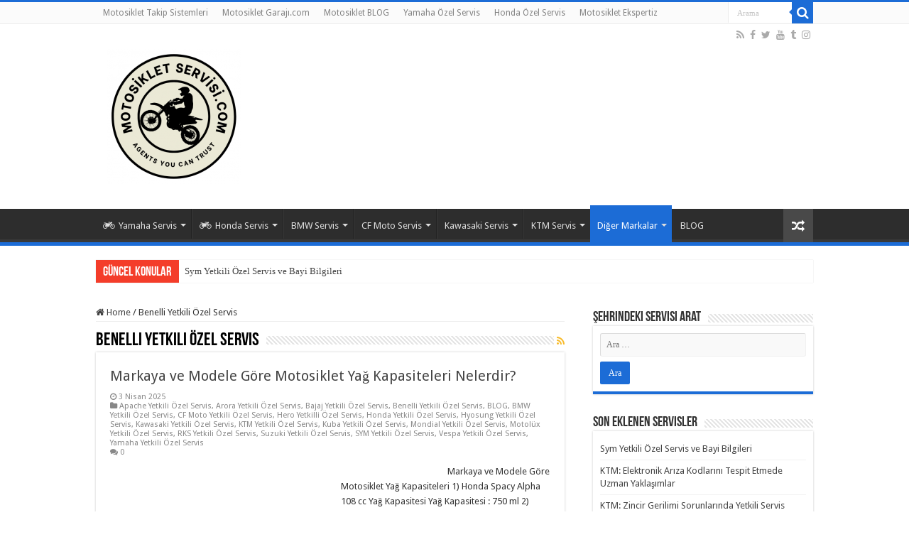

--- FILE ---
content_type: text/html; charset=UTF-8
request_url: http://www.motosikletservis.com/category/benelli-yetkili-ozel-servis/
body_size: 37777
content:
<!DOCTYPE html>
<html lang="tr"
	prefix="og: https://ogp.me/ns#"  prefix="og: http://ogp.me/ns#">
<head>
<meta charset="UTF-8" />
<link rel="profile" href="http://gmpg.org/xfn/11" />
<link rel="pingback" href="http://www.motosikletservis.com/xmlrpc.php" />
<title>Benelli Yetkili Özel Servis - Motosiklet Yetkili Servisleri</title>
	<style>img:is([sizes="auto" i], [sizes^="auto," i]) { contain-intrinsic-size: 3000px 1500px }</style>
	
		<!-- All in One SEO 4.1.5.3 -->
		<meta name="robots" content="max-image-preview:large" />
		<link rel="canonical" href="https://www.motosikletservis.com/category/benelli-yetkili-ozel-servis/" />
		<link rel="next" href="https://www.motosikletservis.com/category/benelli-yetkili-ozel-servis/page/2/" />
		<script type="application/ld+json" class="aioseo-schema">
			{"@context":"https:\/\/schema.org","@graph":[{"@type":"WebSite","@id":"https:\/\/www.motosikletservis.com\/#website","url":"https:\/\/www.motosikletservis.com\/","name":"Motosiklet Yetkili Servisleri","description":"En iyi Motosiklet Servisi","inLanguage":"tr-TR","publisher":{"@id":"https:\/\/www.motosikletservis.com\/#organization"}},{"@type":"Organization","@id":"https:\/\/www.motosikletservis.com\/#organization","name":"Motosiklet Yetkili Servisleri","url":"https:\/\/www.motosikletservis.com\/"},{"@type":"BreadcrumbList","@id":"https:\/\/www.motosikletservis.com\/category\/benelli-yetkili-ozel-servis\/#breadcrumblist","itemListElement":[{"@type":"ListItem","@id":"https:\/\/www.motosikletservis.com\/#listItem","position":1,"item":{"@type":"WebPage","@id":"https:\/\/www.motosikletservis.com\/","name":"Ev","description":"Honda Yetkili Servis, Yamaha Yetkili Servis, Bmw yetkili servis, cf moto yetkili servis, suzuki , ktm, benelli, RKS, Bajaj Yetkili Servis tamir bak\u0131m ekspertiz.","url":"https:\/\/www.motosikletservis.com\/"},"nextItem":"https:\/\/www.motosikletservis.com\/category\/benelli-yetkili-ozel-servis\/#listItem"},{"@type":"ListItem","@id":"https:\/\/www.motosikletservis.com\/category\/benelli-yetkili-ozel-servis\/#listItem","position":2,"item":{"@type":"WebPage","@id":"https:\/\/www.motosikletservis.com\/category\/benelli-yetkili-ozel-servis\/","name":"Benelli Yetkili \u00d6zel Servis","url":"https:\/\/www.motosikletservis.com\/category\/benelli-yetkili-ozel-servis\/"},"previousItem":"https:\/\/www.motosikletservis.com\/#listItem"}]},{"@type":"CollectionPage","@id":"https:\/\/www.motosikletservis.com\/category\/benelli-yetkili-ozel-servis\/#collectionpage","url":"https:\/\/www.motosikletservis.com\/category\/benelli-yetkili-ozel-servis\/","name":"Benelli Yetkili \u00d6zel Servis - Motosiklet Yetkili Servisleri","inLanguage":"tr-TR","isPartOf":{"@id":"https:\/\/www.motosikletservis.com\/#website"},"breadcrumb":{"@id":"https:\/\/www.motosikletservis.com\/category\/benelli-yetkili-ozel-servis\/#breadcrumblist"}}]}
		</script>
		<!-- All in One SEO -->

<link rel='dns-prefetch' href='//fonts.googleapis.com' />
<link rel="alternate" type="application/rss+xml" title="Motosiklet Yetkili Servisleri &raquo; akışı" href="https://www.motosikletservis.com/feed/" />
<link rel="alternate" type="application/rss+xml" title="Motosiklet Yetkili Servisleri &raquo; yorum akışı" href="https://www.motosikletservis.com/comments/feed/" />
<link rel="alternate" type="application/rss+xml" title="Motosiklet Yetkili Servisleri &raquo; Benelli Yetkili Özel Servis kategori akışı" href="https://www.motosikletservis.com/category/benelli-yetkili-ozel-servis/feed/" />
<script type="text/javascript">
/* <![CDATA[ */
window._wpemojiSettings = {"baseUrl":"https:\/\/s.w.org\/images\/core\/emoji\/15.0.3\/72x72\/","ext":".png","svgUrl":"https:\/\/s.w.org\/images\/core\/emoji\/15.0.3\/svg\/","svgExt":".svg","source":{"concatemoji":"http:\/\/www.motosikletservis.com\/wp-includes\/js\/wp-emoji-release.min.js"}};
/*! This file is auto-generated */
!function(i,n){var o,s,e;function c(e){try{var t={supportTests:e,timestamp:(new Date).valueOf()};sessionStorage.setItem(o,JSON.stringify(t))}catch(e){}}function p(e,t,n){e.clearRect(0,0,e.canvas.width,e.canvas.height),e.fillText(t,0,0);var t=new Uint32Array(e.getImageData(0,0,e.canvas.width,e.canvas.height).data),r=(e.clearRect(0,0,e.canvas.width,e.canvas.height),e.fillText(n,0,0),new Uint32Array(e.getImageData(0,0,e.canvas.width,e.canvas.height).data));return t.every(function(e,t){return e===r[t]})}function u(e,t,n){switch(t){case"flag":return n(e,"\ud83c\udff3\ufe0f\u200d\u26a7\ufe0f","\ud83c\udff3\ufe0f\u200b\u26a7\ufe0f")?!1:!n(e,"\ud83c\uddfa\ud83c\uddf3","\ud83c\uddfa\u200b\ud83c\uddf3")&&!n(e,"\ud83c\udff4\udb40\udc67\udb40\udc62\udb40\udc65\udb40\udc6e\udb40\udc67\udb40\udc7f","\ud83c\udff4\u200b\udb40\udc67\u200b\udb40\udc62\u200b\udb40\udc65\u200b\udb40\udc6e\u200b\udb40\udc67\u200b\udb40\udc7f");case"emoji":return!n(e,"\ud83d\udc26\u200d\u2b1b","\ud83d\udc26\u200b\u2b1b")}return!1}function f(e,t,n){var r="undefined"!=typeof WorkerGlobalScope&&self instanceof WorkerGlobalScope?new OffscreenCanvas(300,150):i.createElement("canvas"),a=r.getContext("2d",{willReadFrequently:!0}),o=(a.textBaseline="top",a.font="600 32px Arial",{});return e.forEach(function(e){o[e]=t(a,e,n)}),o}function t(e){var t=i.createElement("script");t.src=e,t.defer=!0,i.head.appendChild(t)}"undefined"!=typeof Promise&&(o="wpEmojiSettingsSupports",s=["flag","emoji"],n.supports={everything:!0,everythingExceptFlag:!0},e=new Promise(function(e){i.addEventListener("DOMContentLoaded",e,{once:!0})}),new Promise(function(t){var n=function(){try{var e=JSON.parse(sessionStorage.getItem(o));if("object"==typeof e&&"number"==typeof e.timestamp&&(new Date).valueOf()<e.timestamp+604800&&"object"==typeof e.supportTests)return e.supportTests}catch(e){}return null}();if(!n){if("undefined"!=typeof Worker&&"undefined"!=typeof OffscreenCanvas&&"undefined"!=typeof URL&&URL.createObjectURL&&"undefined"!=typeof Blob)try{var e="postMessage("+f.toString()+"("+[JSON.stringify(s),u.toString(),p.toString()].join(",")+"));",r=new Blob([e],{type:"text/javascript"}),a=new Worker(URL.createObjectURL(r),{name:"wpTestEmojiSupports"});return void(a.onmessage=function(e){c(n=e.data),a.terminate(),t(n)})}catch(e){}c(n=f(s,u,p))}t(n)}).then(function(e){for(var t in e)n.supports[t]=e[t],n.supports.everything=n.supports.everything&&n.supports[t],"flag"!==t&&(n.supports.everythingExceptFlag=n.supports.everythingExceptFlag&&n.supports[t]);n.supports.everythingExceptFlag=n.supports.everythingExceptFlag&&!n.supports.flag,n.DOMReady=!1,n.readyCallback=function(){n.DOMReady=!0}}).then(function(){return e}).then(function(){var e;n.supports.everything||(n.readyCallback(),(e=n.source||{}).concatemoji?t(e.concatemoji):e.wpemoji&&e.twemoji&&(t(e.twemoji),t(e.wpemoji)))}))}((window,document),window._wpemojiSettings);
/* ]]> */
</script>
<style id='wp-emoji-styles-inline-css' type='text/css'>

	img.wp-smiley, img.emoji {
		display: inline !important;
		border: none !important;
		box-shadow: none !important;
		height: 1em !important;
		width: 1em !important;
		margin: 0 0.07em !important;
		vertical-align: -0.1em !important;
		background: none !important;
		padding: 0 !important;
	}
</style>
<link rel='stylesheet' id='wp-block-library-css' href='http://www.motosikletservis.com/wp-includes/css/dist/block-library/style.min.css' type='text/css' media='all' />
<style id='classic-theme-styles-inline-css' type='text/css'>
/*! This file is auto-generated */
.wp-block-button__link{color:#fff;background-color:#32373c;border-radius:9999px;box-shadow:none;text-decoration:none;padding:calc(.667em + 2px) calc(1.333em + 2px);font-size:1.125em}.wp-block-file__button{background:#32373c;color:#fff;text-decoration:none}
</style>
<style id='global-styles-inline-css' type='text/css'>
:root{--wp--preset--aspect-ratio--square: 1;--wp--preset--aspect-ratio--4-3: 4/3;--wp--preset--aspect-ratio--3-4: 3/4;--wp--preset--aspect-ratio--3-2: 3/2;--wp--preset--aspect-ratio--2-3: 2/3;--wp--preset--aspect-ratio--16-9: 16/9;--wp--preset--aspect-ratio--9-16: 9/16;--wp--preset--color--black: #000000;--wp--preset--color--cyan-bluish-gray: #abb8c3;--wp--preset--color--white: #ffffff;--wp--preset--color--pale-pink: #f78da7;--wp--preset--color--vivid-red: #cf2e2e;--wp--preset--color--luminous-vivid-orange: #ff6900;--wp--preset--color--luminous-vivid-amber: #fcb900;--wp--preset--color--light-green-cyan: #7bdcb5;--wp--preset--color--vivid-green-cyan: #00d084;--wp--preset--color--pale-cyan-blue: #8ed1fc;--wp--preset--color--vivid-cyan-blue: #0693e3;--wp--preset--color--vivid-purple: #9b51e0;--wp--preset--gradient--vivid-cyan-blue-to-vivid-purple: linear-gradient(135deg,rgba(6,147,227,1) 0%,rgb(155,81,224) 100%);--wp--preset--gradient--light-green-cyan-to-vivid-green-cyan: linear-gradient(135deg,rgb(122,220,180) 0%,rgb(0,208,130) 100%);--wp--preset--gradient--luminous-vivid-amber-to-luminous-vivid-orange: linear-gradient(135deg,rgba(252,185,0,1) 0%,rgba(255,105,0,1) 100%);--wp--preset--gradient--luminous-vivid-orange-to-vivid-red: linear-gradient(135deg,rgba(255,105,0,1) 0%,rgb(207,46,46) 100%);--wp--preset--gradient--very-light-gray-to-cyan-bluish-gray: linear-gradient(135deg,rgb(238,238,238) 0%,rgb(169,184,195) 100%);--wp--preset--gradient--cool-to-warm-spectrum: linear-gradient(135deg,rgb(74,234,220) 0%,rgb(151,120,209) 20%,rgb(207,42,186) 40%,rgb(238,44,130) 60%,rgb(251,105,98) 80%,rgb(254,248,76) 100%);--wp--preset--gradient--blush-light-purple: linear-gradient(135deg,rgb(255,206,236) 0%,rgb(152,150,240) 100%);--wp--preset--gradient--blush-bordeaux: linear-gradient(135deg,rgb(254,205,165) 0%,rgb(254,45,45) 50%,rgb(107,0,62) 100%);--wp--preset--gradient--luminous-dusk: linear-gradient(135deg,rgb(255,203,112) 0%,rgb(199,81,192) 50%,rgb(65,88,208) 100%);--wp--preset--gradient--pale-ocean: linear-gradient(135deg,rgb(255,245,203) 0%,rgb(182,227,212) 50%,rgb(51,167,181) 100%);--wp--preset--gradient--electric-grass: linear-gradient(135deg,rgb(202,248,128) 0%,rgb(113,206,126) 100%);--wp--preset--gradient--midnight: linear-gradient(135deg,rgb(2,3,129) 0%,rgb(40,116,252) 100%);--wp--preset--font-size--small: 13px;--wp--preset--font-size--medium: 20px;--wp--preset--font-size--large: 36px;--wp--preset--font-size--x-large: 42px;--wp--preset--spacing--20: 0.44rem;--wp--preset--spacing--30: 0.67rem;--wp--preset--spacing--40: 1rem;--wp--preset--spacing--50: 1.5rem;--wp--preset--spacing--60: 2.25rem;--wp--preset--spacing--70: 3.38rem;--wp--preset--spacing--80: 5.06rem;--wp--preset--shadow--natural: 6px 6px 9px rgba(0, 0, 0, 0.2);--wp--preset--shadow--deep: 12px 12px 50px rgba(0, 0, 0, 0.4);--wp--preset--shadow--sharp: 6px 6px 0px rgba(0, 0, 0, 0.2);--wp--preset--shadow--outlined: 6px 6px 0px -3px rgba(255, 255, 255, 1), 6px 6px rgba(0, 0, 0, 1);--wp--preset--shadow--crisp: 6px 6px 0px rgba(0, 0, 0, 1);}:where(.is-layout-flex){gap: 0.5em;}:where(.is-layout-grid){gap: 0.5em;}body .is-layout-flex{display: flex;}.is-layout-flex{flex-wrap: wrap;align-items: center;}.is-layout-flex > :is(*, div){margin: 0;}body .is-layout-grid{display: grid;}.is-layout-grid > :is(*, div){margin: 0;}:where(.wp-block-columns.is-layout-flex){gap: 2em;}:where(.wp-block-columns.is-layout-grid){gap: 2em;}:where(.wp-block-post-template.is-layout-flex){gap: 1.25em;}:where(.wp-block-post-template.is-layout-grid){gap: 1.25em;}.has-black-color{color: var(--wp--preset--color--black) !important;}.has-cyan-bluish-gray-color{color: var(--wp--preset--color--cyan-bluish-gray) !important;}.has-white-color{color: var(--wp--preset--color--white) !important;}.has-pale-pink-color{color: var(--wp--preset--color--pale-pink) !important;}.has-vivid-red-color{color: var(--wp--preset--color--vivid-red) !important;}.has-luminous-vivid-orange-color{color: var(--wp--preset--color--luminous-vivid-orange) !important;}.has-luminous-vivid-amber-color{color: var(--wp--preset--color--luminous-vivid-amber) !important;}.has-light-green-cyan-color{color: var(--wp--preset--color--light-green-cyan) !important;}.has-vivid-green-cyan-color{color: var(--wp--preset--color--vivid-green-cyan) !important;}.has-pale-cyan-blue-color{color: var(--wp--preset--color--pale-cyan-blue) !important;}.has-vivid-cyan-blue-color{color: var(--wp--preset--color--vivid-cyan-blue) !important;}.has-vivid-purple-color{color: var(--wp--preset--color--vivid-purple) !important;}.has-black-background-color{background-color: var(--wp--preset--color--black) !important;}.has-cyan-bluish-gray-background-color{background-color: var(--wp--preset--color--cyan-bluish-gray) !important;}.has-white-background-color{background-color: var(--wp--preset--color--white) !important;}.has-pale-pink-background-color{background-color: var(--wp--preset--color--pale-pink) !important;}.has-vivid-red-background-color{background-color: var(--wp--preset--color--vivid-red) !important;}.has-luminous-vivid-orange-background-color{background-color: var(--wp--preset--color--luminous-vivid-orange) !important;}.has-luminous-vivid-amber-background-color{background-color: var(--wp--preset--color--luminous-vivid-amber) !important;}.has-light-green-cyan-background-color{background-color: var(--wp--preset--color--light-green-cyan) !important;}.has-vivid-green-cyan-background-color{background-color: var(--wp--preset--color--vivid-green-cyan) !important;}.has-pale-cyan-blue-background-color{background-color: var(--wp--preset--color--pale-cyan-blue) !important;}.has-vivid-cyan-blue-background-color{background-color: var(--wp--preset--color--vivid-cyan-blue) !important;}.has-vivid-purple-background-color{background-color: var(--wp--preset--color--vivid-purple) !important;}.has-black-border-color{border-color: var(--wp--preset--color--black) !important;}.has-cyan-bluish-gray-border-color{border-color: var(--wp--preset--color--cyan-bluish-gray) !important;}.has-white-border-color{border-color: var(--wp--preset--color--white) !important;}.has-pale-pink-border-color{border-color: var(--wp--preset--color--pale-pink) !important;}.has-vivid-red-border-color{border-color: var(--wp--preset--color--vivid-red) !important;}.has-luminous-vivid-orange-border-color{border-color: var(--wp--preset--color--luminous-vivid-orange) !important;}.has-luminous-vivid-amber-border-color{border-color: var(--wp--preset--color--luminous-vivid-amber) !important;}.has-light-green-cyan-border-color{border-color: var(--wp--preset--color--light-green-cyan) !important;}.has-vivid-green-cyan-border-color{border-color: var(--wp--preset--color--vivid-green-cyan) !important;}.has-pale-cyan-blue-border-color{border-color: var(--wp--preset--color--pale-cyan-blue) !important;}.has-vivid-cyan-blue-border-color{border-color: var(--wp--preset--color--vivid-cyan-blue) !important;}.has-vivid-purple-border-color{border-color: var(--wp--preset--color--vivid-purple) !important;}.has-vivid-cyan-blue-to-vivid-purple-gradient-background{background: var(--wp--preset--gradient--vivid-cyan-blue-to-vivid-purple) !important;}.has-light-green-cyan-to-vivid-green-cyan-gradient-background{background: var(--wp--preset--gradient--light-green-cyan-to-vivid-green-cyan) !important;}.has-luminous-vivid-amber-to-luminous-vivid-orange-gradient-background{background: var(--wp--preset--gradient--luminous-vivid-amber-to-luminous-vivid-orange) !important;}.has-luminous-vivid-orange-to-vivid-red-gradient-background{background: var(--wp--preset--gradient--luminous-vivid-orange-to-vivid-red) !important;}.has-very-light-gray-to-cyan-bluish-gray-gradient-background{background: var(--wp--preset--gradient--very-light-gray-to-cyan-bluish-gray) !important;}.has-cool-to-warm-spectrum-gradient-background{background: var(--wp--preset--gradient--cool-to-warm-spectrum) !important;}.has-blush-light-purple-gradient-background{background: var(--wp--preset--gradient--blush-light-purple) !important;}.has-blush-bordeaux-gradient-background{background: var(--wp--preset--gradient--blush-bordeaux) !important;}.has-luminous-dusk-gradient-background{background: var(--wp--preset--gradient--luminous-dusk) !important;}.has-pale-ocean-gradient-background{background: var(--wp--preset--gradient--pale-ocean) !important;}.has-electric-grass-gradient-background{background: var(--wp--preset--gradient--electric-grass) !important;}.has-midnight-gradient-background{background: var(--wp--preset--gradient--midnight) !important;}.has-small-font-size{font-size: var(--wp--preset--font-size--small) !important;}.has-medium-font-size{font-size: var(--wp--preset--font-size--medium) !important;}.has-large-font-size{font-size: var(--wp--preset--font-size--large) !important;}.has-x-large-font-size{font-size: var(--wp--preset--font-size--x-large) !important;}
:where(.wp-block-post-template.is-layout-flex){gap: 1.25em;}:where(.wp-block-post-template.is-layout-grid){gap: 1.25em;}
:where(.wp-block-columns.is-layout-flex){gap: 2em;}:where(.wp-block-columns.is-layout-grid){gap: 2em;}
:root :where(.wp-block-pullquote){font-size: 1.5em;line-height: 1.6;}
</style>
<link rel='stylesheet' id='tie-style-css' href='http://www.motosikletservis.com/wp-content/themes/sahifa/style.css' type='text/css' media='all' />
<link rel='stylesheet' id='tie-ilightbox-skin-css' href='http://www.motosikletservis.com/wp-content/themes/sahifa/css/ilightbox/dark-skin/skin.css' type='text/css' media='all' />
<link rel='stylesheet' id='Droid+Sans-css' href='http://fonts.googleapis.com/css?family=Droid+Sans%3Aregular%2C700' type='text/css' media='all' />
<script type="text/javascript" src="http://www.motosikletservis.com/wp-includes/js/jquery/jquery.min.js" id="jquery-core-js"></script>
<script type="text/javascript" src="http://www.motosikletservis.com/wp-includes/js/jquery/jquery-migrate.min.js" id="jquery-migrate-js"></script>
<link rel="https://api.w.org/" href="https://www.motosikletservis.com/wp-json/" /><link rel="alternate" title="JSON" type="application/json" href="https://www.motosikletservis.com/wp-json/wp/v2/categories/279" /><link rel="EditURI" type="application/rsd+xml" title="RSD" href="https://www.motosikletservis.com/xmlrpc.php?rsd" />
<meta name="generator" content="WordPress 6.7.4" />
<link rel="shortcut icon" href="http://www.motosikletservis.com/wp-content/themes/sahifa/favicon.ico" title="Favicon" />
<!--[if IE]>
<script type="text/javascript">jQuery(document).ready(function (){ jQuery(".menu-item").has("ul").children("a").attr("aria-haspopup", "true");});</script>
<![endif]-->
<!--[if lt IE 9]>
<script src="http://www.motosikletservis.com/wp-content/themes/sahifa/js/html5.js"></script>
<script src="http://www.motosikletservis.com/wp-content/themes/sahifa/js/selectivizr-min.js"></script>
<![endif]-->
<!--[if IE 9]>
<link rel="stylesheet" type="text/css" media="all" href="http://www.motosikletservis.com/wp-content/themes/sahifa/css/ie9.css" />
<![endif]-->
<!--[if IE 8]>
<link rel="stylesheet" type="text/css" media="all" href="http://www.motosikletservis.com/wp-content/themes/sahifa/css/ie8.css" />
<![endif]-->
<!--[if IE 7]>
<link rel="stylesheet" type="text/css" media="all" href="http://www.motosikletservis.com/wp-content/themes/sahifa/css/ie7.css" />
<![endif]-->


<meta name="viewport" content="width=device-width, initial-scale=1.0" />



<style type="text/css" media="screen">

body{
	font-family: 'Droid Sans';
}

::-webkit-scrollbar {
	width: 8px;
	height:8px;
}

#main-nav,
.cat-box-content,
#sidebar .widget-container,
.post-listing,
#commentform {
	border-bottom-color: #1c6cd6;
}

.search-block .search-button,
#topcontrol,
#main-nav ul li.current-menu-item a,
#main-nav ul li.current-menu-item a:hover,
#main-nav ul li.current_page_parent a,
#main-nav ul li.current_page_parent a:hover,
#main-nav ul li.current-menu-parent a,
#main-nav ul li.current-menu-parent a:hover,
#main-nav ul li.current-page-ancestor a,
#main-nav ul li.current-page-ancestor a:hover,
.pagination span.current,
.share-post span.share-text,
.flex-control-paging li a.flex-active,
.ei-slider-thumbs li.ei-slider-element,
.review-percentage .review-item span span,
.review-final-score,
.button,
a.button,
a.more-link,
#main-content input[type="submit"],
.form-submit #submit,
#login-form .login-button,
.widget-feedburner .feedburner-subscribe,
input[type="submit"],
#buddypress button,
#buddypress a.button,
#buddypress input[type=submit],
#buddypress input[type=reset],
#buddypress ul.button-nav li a,
#buddypress div.generic-button a,
#buddypress .comment-reply-link,
#buddypress div.item-list-tabs ul li a span,
#buddypress div.item-list-tabs ul li.selected a,
#buddypress div.item-list-tabs ul li.current a,
#buddypress #members-directory-form div.item-list-tabs ul li.selected span,
#members-list-options a.selected,
#groups-list-options a.selected,
body.dark-skin #buddypress div.item-list-tabs ul li a span,
body.dark-skin #buddypress div.item-list-tabs ul li.selected a,
body.dark-skin #buddypress div.item-list-tabs ul li.current a,
body.dark-skin #members-list-options a.selected,
body.dark-skin #groups-list-options a.selected,
.search-block-large .search-button,
#featured-posts .flex-next:hover,
#featured-posts .flex-prev:hover,
a.tie-cart span.shooping-count,
.woocommerce span.onsale,
.woocommerce-page span.onsale ,
.woocommerce .widget_price_filter .ui-slider .ui-slider-handle,
.woocommerce-page .widget_price_filter .ui-slider .ui-slider-handle,
#check-also-close,
a.post-slideshow-next,
a.post-slideshow-prev,
.widget_price_filter .ui-slider .ui-slider-handle,
.quantity .minus:hover,
.quantity .plus:hover,
.mejs-container .mejs-controls .mejs-time-rail .mejs-time-current,
#reading-position-indicator  {
	background-color:#1c6cd6;
}

::-webkit-scrollbar-thumb{
	background-color:#1c6cd6 !important;
}

#theme-footer,
#theme-header,
.top-nav ul li.current-menu-item:before,
#main-nav .menu-sub-content ,
#main-nav ul ul,
#check-also-box {
	border-top-color: #1c6cd6;
}

.search-block:after {
	border-right-color:#1c6cd6;
}

body.rtl .search-block:after {
	border-left-color:#1c6cd6;
}

#main-nav ul > li.menu-item-has-children:hover > a:after,
#main-nav ul > li.mega-menu:hover > a:after {
	border-color:transparent transparent #1c6cd6;
}

.widget.timeline-posts li a:hover,
.widget.timeline-posts li a:hover span.tie-date {
	color: #1c6cd6;
}

.widget.timeline-posts li a:hover span.tie-date:before {
	background: #1c6cd6;
	border-color: #1c6cd6;
}

#order_review,
#order_review_heading {
	border-color: #1c6cd6;
}


body {
	background-color: #ffffff !important;
	background-position: top center;
}

</style>

		<script type="text/javascript">
			/* <![CDATA[ */
				var sf_position = '0';
				var sf_templates = "<a href=\"{search_url_escaped}\">T\u00fcm Sonu\u00e7lar\u0131 G\u00f6r\u00fcnt\u00fcle<\/a>";
				var sf_input = '.search-live';
				jQuery(document).ready(function(){
					jQuery(sf_input).ajaxyLiveSearch({"expand":false,"searchUrl":"https:\/\/www.motosikletservis.com\/?s=%s","text":"Search","delay":500,"iwidth":180,"width":315,"ajaxUrl":"https:\/\/www.motosikletservis.com\/wp-admin\/admin-ajax.php","rtl":0});
					jQuery(".live-search_ajaxy-selective-input").keyup(function() {
						var width = jQuery(this).val().length * 8;
						if(width < 50) {
							width = 50;
						}
						jQuery(this).width(width);
					});
					jQuery(".live-search_ajaxy-selective-search").click(function() {
						jQuery(this).find(".live-search_ajaxy-selective-input").focus();
					});
					jQuery(".live-search_ajaxy-selective-close").click(function() {
						jQuery(this).parent().remove();
					});
				});
			/* ]]> */
		</script>
		</head>
<body id="top" class="archive category category-benelli-yetkili-ozel-servis category-279 lazy-enabled">
	
	<script async src="https://pagead2.googlesyndication.com/pagead/js/adsbygoogle.js?client=ca-pub-9773113752500724"
     crossorigin="anonymous"></script>
	
	
	<meta name="google-site-verification" content="knvvTQhAX10HKtlsXjk_MtL0W2MWBrYVpOX4mMm9h5s" />

	<!-- Global site tag (gtag.js) - Google Analytics -->
<script async src="https://www.googletagmanager.com/gtag/js?id=UA-111633383-5"></script>
<script>
  window.dataLayer = window.dataLayer || [];
  function gtag(){dataLayer.push(arguments);}
  gtag('js', new Date());

  gtag('config', 'UA-111633383-5');
</script>


	
<div class="wrapper-outer">

	<div class="background-cover"></div>

	<aside id="slide-out">

			<div class="search-mobile">
			<form method="get" id="searchform-mobile" action="https://www.motosikletservis.com/">
				<button class="search-button" type="submit" value="Arama"><i class="fa fa-search"></i></button>
				<input type="text" id="s-mobile" name="s" title="Arama" value="Arama" onfocus="if (this.value == 'Arama') {this.value = '';}" onblur="if (this.value == '') {this.value = 'Arama';}"  />
			</form>
		</div><!-- .search-mobile /-->
	
			<div class="social-icons">
		<a class="ttip-none" title="Rss" href="https://www.motosikletservis.com/feed/" target="_blank"><i class="fa fa-rss"></i></a><a class="ttip-none" title="Facebook" href="https://www.facebook.com/motosikletgaraji" target="_blank"><i class="fa fa-facebook"></i></a><a class="ttip-none" title="Twitter" href="https://twitter.com/mgmotogaraj" target="_blank"><i class="fa fa-twitter"></i></a><a class="ttip-none" title="Youtube" href="https://www.youtube.com/c/motosikletgarajias" target="_blank"><i class="fa fa-youtube"></i></a><a class="ttip-none" title="Tumblr" href="https://www.tumblr.com/blog/view/motosikletgaraji" target="_blank"><i class="fa fa-tumblr"></i></a><a class="ttip-none" title="instagram" href="https://www.instagram.com/mg_motosikletgaraji/" target="_blank"><i class="fa fa-instagram"></i></a>
			</div>

	
		<div id="mobile-menu" ></div>
	</aside><!-- #slide-out /-->

		<div id="wrapper" class="wide-layout">
		<div class="inner-wrapper">

		<header id="theme-header" class="theme-header">
						<div id="top-nav" class="top-nav">
				<div class="container">

			
				<div class="top-menu"><ul id="menu-menu2" class="menu"><li id="menu-item-2488" class="menu-item menu-item-type-custom menu-item-object-custom menu-item-2488"><a href="http://www.motosiklettakipsistemleri.com/">Motosiklet Takip Sistemleri</a></li>
<li id="menu-item-20" class="menu-item menu-item-type-custom menu-item-object-custom menu-item-20"><a href="https://www.motosikletgaraji.com/">Motosiklet Garajı.com</a></li>
<li id="menu-item-21" class="menu-item menu-item-type-custom menu-item-object-custom menu-item-21"><a href="https://www.motorsikletgaraji.com/">Motosiklet BLOG</a></li>
<li id="menu-item-2485" class="menu-item menu-item-type-custom menu-item-object-custom menu-item-2485"><a href="http://www.yamahayetkiliservis.com/">Yamaha Özel Servis</a></li>
<li id="menu-item-2486" class="menu-item menu-item-type-custom menu-item-object-custom menu-item-2486"><a href="http://hondayetkiliservis.com/">Honda Özel Servis</a></li>
<li id="menu-item-2487" class="menu-item menu-item-type-custom menu-item-object-custom menu-item-2487"><a href="https://www.motosikletekspertizgaraji.com/">Motosiklet Ekspertiz</a></li>
</ul></div>
						<div class="search-block">
						<form method="get" id="searchform-header" action="https://www.motosikletservis.com/">
							<button class="search-button" type="submit" value="Arama"><i class="fa fa-search"></i></button>
							<input class="search-live" type="text" id="s-header" name="s" title="Arama" value="Arama" onfocus="if (this.value == 'Arama') {this.value = '';}" onblur="if (this.value == '') {this.value = 'Arama';}"  />
						</form>
					</div><!-- .search-block /-->
			<div class="social-icons">
		<a class="ttip-none" title="Rss" href="https://www.motosikletservis.com/feed/" target="_blank"><i class="fa fa-rss"></i></a><a class="ttip-none" title="Facebook" href="https://www.facebook.com/motosikletgaraji" target="_blank"><i class="fa fa-facebook"></i></a><a class="ttip-none" title="Twitter" href="https://twitter.com/mgmotogaraj" target="_blank"><i class="fa fa-twitter"></i></a><a class="ttip-none" title="Youtube" href="https://www.youtube.com/c/motosikletgarajias" target="_blank"><i class="fa fa-youtube"></i></a><a class="ttip-none" title="Tumblr" href="https://www.tumblr.com/blog/view/motosikletgaraji" target="_blank"><i class="fa fa-tumblr"></i></a><a class="ttip-none" title="instagram" href="https://www.instagram.com/mg_motosikletgaraji/" target="_blank"><i class="fa fa-instagram"></i></a>
			</div>

	
	
				</div><!-- .container /-->
			</div><!-- .top-menu /-->
			
		<div class="header-content">

					<a id="slide-out-open" class="slide-out-open" href="#"><span></span></a>
		
			<div class="logo" style=" margin-top:15px; margin-bottom:15px;">
			<h2>								<a title="Motosiklet Yetkili Servisleri" href="https://www.motosikletservis.com/">
					<img src="http://www.motosikletservis.com/wp-content/uploads/2021/12/Motosiklet-SErvisi.com-1-e1638469930319.png" alt="Motosiklet Yetkili Servisleri"  /><strong>Motosiklet Yetkili Servisleri En iyi Motosiklet Servisi</strong>
				</a>
			</h2>			</div><!-- .logo /-->
						<div class="clear"></div>

		</div>
													<nav id="main-nav" class="fixed-enabled">
				<div class="container">

				
					<div class="main-menu"><ul id="menu-menu-1" class="menu"><li id="menu-item-18" class="menu-item menu-item-type-taxonomy menu-item-object-category menu-item-has-children menu-item-18"><a href="https://www.motosikletservis.com/category/yamaha-yetkili-ozel-servis/"><i class="fa fa-motorcycle"></i>Yamaha Servis</a>
<ul class="sub-menu menu-sub-content">
	<li id="menu-item-27" class="menu-item menu-item-type-taxonomy menu-item-object-category menu-item-has-children menu-item-27"><a href="https://www.motosikletservis.com/category/yamaha-yetkili-ozel-servis/yamaha-istanbul/">Yamaha İstanbul</a>
	<ul class="sub-menu menu-sub-content">
		<li id="menu-item-190" class="menu-item menu-item-type-taxonomy menu-item-object-category menu-item-190"><a href="https://www.motosikletservis.com/category/yamaha-yetkili-ozel-servis/yamaha-istanbul/arnavutkoy-yamaha-yetkili-ozel-servis/">Arnavutköy Yamaha Yetkili Özel Servis</a></li>
		<li id="menu-item-191" class="menu-item menu-item-type-taxonomy menu-item-object-category menu-item-191"><a href="https://www.motosikletservis.com/category/yamaha-yetkili-ozel-servis/yamaha-istanbul/atasehir-yamaha-yetkili-ozel-servis/">Ataşehir Yamaha Yetkili Özel Servis</a></li>
		<li id="menu-item-192" class="menu-item menu-item-type-taxonomy menu-item-object-category menu-item-192"><a href="https://www.motosikletservis.com/category/yamaha-yetkili-ozel-servis/yamaha-istanbul/avcilar-yamaha-yetkili-ozel-servis/">Avcılar Yamaha Yetkili Özel Servis</a></li>
		<li id="menu-item-193" class="menu-item menu-item-type-taxonomy menu-item-object-category menu-item-193"><a href="https://www.motosikletservis.com/category/yamaha-yetkili-ozel-servis/yamaha-istanbul/bagcilar-yamaha-yetkili-ozel-servis/">Bağcılar Yamaha Yetkili Özel Servis</a></li>
		<li id="menu-item-194" class="menu-item menu-item-type-taxonomy menu-item-object-category menu-item-194"><a href="https://www.motosikletservis.com/category/yamaha-yetkili-ozel-servis/yamaha-istanbul/bahcelievler-yamaha-yetkili-ozel-servis/">Bahçelievler Yamaha Yetkili Özel Servis</a></li>
		<li id="menu-item-195" class="menu-item menu-item-type-taxonomy menu-item-object-category menu-item-195"><a href="https://www.motosikletservis.com/category/yamaha-yetkili-ozel-servis/yamaha-istanbul/bakirkoy-yamaha-yetkili-ozel-servis/">Bakırköy Yamaha Yetkili Özel Servis</a></li>
		<li id="menu-item-196" class="menu-item menu-item-type-taxonomy menu-item-object-category menu-item-196"><a href="https://www.motosikletservis.com/category/yamaha-yetkili-ozel-servis/yamaha-istanbul/basaksehir-yamaha-yetkili-ozel-servis/">Başakşehir Yamaha Yetkili Özel Servis</a></li>
		<li id="menu-item-197" class="menu-item menu-item-type-taxonomy menu-item-object-category menu-item-197"><a href="https://www.motosikletservis.com/category/yamaha-yetkili-ozel-servis/yamaha-istanbul/bayrampasa-yamaha-yetkili-ozel-servis/">Bayrampaşa Yamaha Yetkili Özel Servis</a></li>
		<li id="menu-item-198" class="menu-item menu-item-type-taxonomy menu-item-object-category menu-item-198"><a href="https://www.motosikletservis.com/category/yamaha-yetkili-ozel-servis/yamaha-istanbul/besiktas-yamaha-yetkili-ozel-servis/">Beşiktaş Yamaha Yetkili Özel Servis</a></li>
		<li id="menu-item-199" class="menu-item menu-item-type-taxonomy menu-item-object-category menu-item-199"><a href="https://www.motosikletservis.com/category/yamaha-yetkili-ozel-servis/yamaha-istanbul/beykoz-yamaha-yetkili-ozel-servis/">Beykoz Yamaha Yetkili Özel Servis</a></li>
		<li id="menu-item-200" class="menu-item menu-item-type-taxonomy menu-item-object-category menu-item-200"><a href="https://www.motosikletservis.com/category/yamaha-yetkili-ozel-servis/yamaha-istanbul/beylikduzu-yamaha-yetkili-ozel-servis/">Beylikdüzü Yamaha Yetkili Özel Servis</a></li>
		<li id="menu-item-201" class="menu-item menu-item-type-taxonomy menu-item-object-category menu-item-201"><a href="https://www.motosikletservis.com/category/yamaha-yetkili-ozel-servis/yamaha-istanbul/beyoglu-yamaha-yetkili-ozel-servis/">Beyoğlu Yamaha Yetkili Özel Servis</a></li>
		<li id="menu-item-202" class="menu-item menu-item-type-taxonomy menu-item-object-category menu-item-202"><a href="https://www.motosikletservis.com/category/yamaha-yetkili-ozel-servis/yamaha-istanbul/buyukcekmece-yamaha-yetkili-ozel-servis/">Büyükçekmece Yamaha Yetkili Özel Servis</a></li>
		<li id="menu-item-203" class="menu-item menu-item-type-taxonomy menu-item-object-category menu-item-203"><a href="https://www.motosikletservis.com/category/yamaha-yetkili-ozel-servis/yamaha-istanbul/catalca-yamaha-yetkili-ozel-servis/">Çatalca Yamaha Yetkili Özel Servis</a></li>
		<li id="menu-item-204" class="menu-item menu-item-type-taxonomy menu-item-object-category menu-item-204"><a href="https://www.motosikletservis.com/category/yamaha-yetkili-ozel-servis/yamaha-istanbul/cekmekoy-yamaha-yetkili-ozel-servis/">Çekmeköy Yamaha Yetkili Özel Servis</a></li>
		<li id="menu-item-205" class="menu-item menu-item-type-taxonomy menu-item-object-category menu-item-205"><a href="https://www.motosikletservis.com/category/yamaha-yetkili-ozel-servis/yamaha-istanbul/esenler-yamaha-yetkili-ozel-servis/">Esenler Yamaha Yetkili Özel Servis</a></li>
		<li id="menu-item-206" class="menu-item menu-item-type-taxonomy menu-item-object-category menu-item-206"><a href="https://www.motosikletservis.com/category/yamaha-yetkili-ozel-servis/yamaha-istanbul/esenyurt-yamaha-yetkili-ozel-servis/">Esenyurt Yamaha Yetkili Özel Servis</a></li>
		<li id="menu-item-207" class="menu-item menu-item-type-taxonomy menu-item-object-category menu-item-207"><a href="https://www.motosikletservis.com/category/yamaha-yetkili-ozel-servis/yamaha-istanbul/eyup-yamaha-yetkili-ozel-servis/">Eyüp Yamaha Yetkili Özel Servis</a></li>
		<li id="menu-item-208" class="menu-item menu-item-type-taxonomy menu-item-object-category menu-item-208"><a href="https://www.motosikletservis.com/category/yamaha-yetkili-ozel-servis/yamaha-istanbul/fatih-yamaha-yetkili-ozel-servis/">Fatih Yamaha Yetkili Özel Servis</a></li>
		<li id="menu-item-209" class="menu-item menu-item-type-taxonomy menu-item-object-category menu-item-209"><a href="https://www.motosikletservis.com/category/yamaha-yetkili-ozel-servis/yamaha-istanbul/gaziosmanpasa-yamaha-yetkili-ozel-servis/">Gaziosmanpaşa Yamaha Yetkili Özel Servis</a></li>
		<li id="menu-item-210" class="menu-item menu-item-type-taxonomy menu-item-object-category menu-item-210"><a href="https://www.motosikletservis.com/category/yamaha-yetkili-ozel-servis/yamaha-istanbul/gungoren-yamaha-yetkili-ozel-servis/">Güngören Yamaha Yetkili Özel Servis</a></li>
		<li id="menu-item-211" class="menu-item menu-item-type-taxonomy menu-item-object-category menu-item-211"><a href="https://www.motosikletservis.com/category/yamaha-yetkili-ozel-servis/yamaha-istanbul/kadikoy-yamaha-yetkili-ozel-servis/">Kadıköy Yamaha Yetkili Özel Servis</a></li>
		<li id="menu-item-212" class="menu-item menu-item-type-taxonomy menu-item-object-category menu-item-212"><a href="https://www.motosikletservis.com/category/yamaha-yetkili-ozel-servis/yamaha-istanbul/kagithane-yamaha-yetkili-ozel-servis/">Kâğıthane Yamaha Yetkili Özel Servis</a></li>
		<li id="menu-item-213" class="menu-item menu-item-type-taxonomy menu-item-object-category menu-item-213"><a href="https://www.motosikletservis.com/category/yamaha-yetkili-ozel-servis/yamaha-istanbul/kartal-yamaha-yetkili-ozel-servis/">Kartal Yamaha Yetkili Özel Servis</a></li>
		<li id="menu-item-214" class="menu-item menu-item-type-taxonomy menu-item-object-category menu-item-214"><a href="https://www.motosikletservis.com/category/yamaha-yetkili-ozel-servis/yamaha-istanbul/kucukcekmece-yamaha-yetkili-ozel-servis/">Küçükçekmece Yamaha Yetkili Özel Servis</a></li>
		<li id="menu-item-215" class="menu-item menu-item-type-taxonomy menu-item-object-category menu-item-215"><a href="https://www.motosikletservis.com/category/yamaha-yetkili-ozel-servis/yamaha-istanbul/maltepe-yamaha-yetkili-ozel-servis/">Maltepe Yamaha Yetkili Özel Servis</a></li>
		<li id="menu-item-216" class="menu-item menu-item-type-taxonomy menu-item-object-category menu-item-216"><a href="https://www.motosikletservis.com/category/yamaha-yetkili-ozel-servis/yamaha-istanbul/pendik-yamaha-yetkili-ozel-servis/">Pendik Yamaha Yetkili Özel Servis</a></li>
		<li id="menu-item-217" class="menu-item menu-item-type-taxonomy menu-item-object-category menu-item-217"><a href="https://www.motosikletservis.com/category/yamaha-yetkili-ozel-servis/yamaha-istanbul/sancaktepe-yamaha-yetkili-ozel-servis/">Sancaktepe Yamaha Yetkili Özel Servis</a></li>
		<li id="menu-item-218" class="menu-item menu-item-type-taxonomy menu-item-object-category menu-item-218"><a href="https://www.motosikletservis.com/category/yamaha-yetkili-ozel-servis/yamaha-istanbul/sariyer-yamaha-yetkili-ozel-servis/">Sarıyer Yamaha Yetkili Özel Servis</a></li>
		<li id="menu-item-220" class="menu-item menu-item-type-taxonomy menu-item-object-category menu-item-220"><a href="https://www.motosikletservis.com/category/yamaha-yetkili-ozel-servis/yamaha-istanbul/silivri-yamaha-yetkili-ozel-servis/">Silivri Yamaha Yetkili Özel Servis</a></li>
		<li id="menu-item-222" class="menu-item menu-item-type-taxonomy menu-item-object-category menu-item-222"><a href="https://www.motosikletservis.com/category/yamaha-yetkili-ozel-servis/yamaha-istanbul/sultanbeyli-yamaha-yetkili-ozel-servis/">Sultanbeyli Yamaha Yetkili Özel Servis</a></li>
		<li id="menu-item-223" class="menu-item menu-item-type-taxonomy menu-item-object-category menu-item-223"><a href="https://www.motosikletservis.com/category/yamaha-yetkili-ozel-servis/yamaha-istanbul/sultangazi-yamaha-yetkili-ozel-servis/">Sultangazi Yamaha Yetkili Özel Servis</a></li>
		<li id="menu-item-219" class="menu-item menu-item-type-taxonomy menu-item-object-category menu-item-219"><a href="https://www.motosikletservis.com/category/yamaha-yetkili-ozel-servis/yamaha-istanbul/sile-yamaha-yetkili-ozel-servis/">Şile Yamaha Yetkili Özel Servis</a></li>
		<li id="menu-item-221" class="menu-item menu-item-type-taxonomy menu-item-object-category menu-item-221"><a href="https://www.motosikletservis.com/category/yamaha-yetkili-ozel-servis/yamaha-istanbul/sisli-yamaha-yetkili-ozel-servis/">Şişli Yamaha Yetkili Özel Servis</a></li>
		<li id="menu-item-224" class="menu-item menu-item-type-taxonomy menu-item-object-category menu-item-224"><a href="https://www.motosikletservis.com/category/yamaha-yetkili-ozel-servis/yamaha-istanbul/tuzla-yamaha-yetkili-ozel-servis/">Tuzla Yamaha Yetkili Özel Servis</a></li>
		<li id="menu-item-225" class="menu-item menu-item-type-taxonomy menu-item-object-category menu-item-225"><a href="https://www.motosikletservis.com/category/yamaha-yetkili-ozel-servis/yamaha-istanbul/umraniye-yamaha-yetkili-ozel-servis/">Ümraniye Yamaha Yetkili Özel Servis</a></li>
		<li id="menu-item-226" class="menu-item menu-item-type-taxonomy menu-item-object-category menu-item-226"><a href="https://www.motosikletservis.com/category/yamaha-yetkili-ozel-servis/yamaha-istanbul/uskudar-yamaha-yetkili-ozel-servis/">Üsküdar Yamaha Yetkili Özel Servis</a></li>
		<li id="menu-item-227" class="menu-item menu-item-type-taxonomy menu-item-object-category menu-item-227"><a href="https://www.motosikletservis.com/category/yamaha-yetkili-ozel-servis/yamaha-istanbul/zeytinburnu-yamaha-yetkili-ozel-servis/">Zeytinburnu Yamaha Yetkili Özel Servis</a></li>
	</ul>
</li>
	<li id="menu-item-228" class="menu-item menu-item-type-taxonomy menu-item-object-category menu-item-228"><a href="https://www.motosikletservis.com/category/yamaha-yetkili-ozel-servis/yamaha-adana/">Yamaha Adana</a></li>
	<li id="menu-item-229" class="menu-item menu-item-type-taxonomy menu-item-object-category menu-item-229"><a href="https://www.motosikletservis.com/category/yamaha-yetkili-ozel-servis/yamaha-adiyaman/">Yamaha Adıyaman</a></li>
	<li id="menu-item-230" class="menu-item menu-item-type-taxonomy menu-item-object-category menu-item-230"><a href="https://www.motosikletservis.com/category/yamaha-yetkili-ozel-servis/yamaha-afyonkarahisar/">Yamaha Afyonkarahisar</a></li>
	<li id="menu-item-231" class="menu-item menu-item-type-taxonomy menu-item-object-category menu-item-231"><a href="https://www.motosikletservis.com/category/yamaha-yetkili-ozel-servis/yamaha-agri/">Yamaha Ağrı</a></li>
	<li id="menu-item-232" class="menu-item menu-item-type-taxonomy menu-item-object-category menu-item-232"><a href="https://www.motosikletservis.com/category/yamaha-yetkili-ozel-servis/yamaha-aksaray/">Yamaha Aksaray</a></li>
	<li id="menu-item-233" class="menu-item menu-item-type-taxonomy menu-item-object-category menu-item-233"><a href="https://www.motosikletservis.com/category/yamaha-yetkili-ozel-servis/yamaha-amasya/">Yamaha Amasya</a></li>
	<li id="menu-item-234" class="menu-item menu-item-type-taxonomy menu-item-object-category menu-item-234"><a href="https://www.motosikletservis.com/category/yamaha-yetkili-ozel-servis/yamaha-ankara/">Yamaha Ankara</a></li>
	<li id="menu-item-235" class="menu-item menu-item-type-taxonomy menu-item-object-category menu-item-235"><a href="https://www.motosikletservis.com/category/yamaha-yetkili-ozel-servis/yamaha-antalya/">Yamaha Antalya</a></li>
	<li id="menu-item-236" class="menu-item menu-item-type-taxonomy menu-item-object-category menu-item-236"><a href="https://www.motosikletservis.com/category/yamaha-yetkili-ozel-servis/yamaha-ardahan/">Yamaha Ardahan</a></li>
	<li id="menu-item-237" class="menu-item menu-item-type-taxonomy menu-item-object-category menu-item-237"><a href="https://www.motosikletservis.com/category/yamaha-yetkili-ozel-servis/yamaha-artvin/">Yamaha Artvin</a></li>
	<li id="menu-item-238" class="menu-item menu-item-type-taxonomy menu-item-object-category menu-item-238"><a href="https://www.motosikletservis.com/category/yamaha-yetkili-ozel-servis/yamaha-aydin/">Yamaha Aydın</a></li>
	<li id="menu-item-239" class="menu-item menu-item-type-taxonomy menu-item-object-category menu-item-239"><a href="https://www.motosikletservis.com/category/yamaha-yetkili-ozel-servis/yamaha-balikesir/">Yamaha Balıkesir</a></li>
	<li id="menu-item-240" class="menu-item menu-item-type-taxonomy menu-item-object-category menu-item-240"><a href="https://www.motosikletservis.com/category/yamaha-yetkili-ozel-servis/yamaha-bartin/">Yamaha Bartın</a></li>
	<li id="menu-item-241" class="menu-item menu-item-type-taxonomy menu-item-object-category menu-item-241"><a href="https://www.motosikletservis.com/category/yamaha-yetkili-ozel-servis/yamaha-batman/">Yamaha Batman</a></li>
	<li id="menu-item-242" class="menu-item menu-item-type-taxonomy menu-item-object-category menu-item-242"><a href="https://www.motosikletservis.com/category/yamaha-yetkili-ozel-servis/yamaha-bayburt/">Yamaha Bayburt</a></li>
	<li id="menu-item-243" class="menu-item menu-item-type-taxonomy menu-item-object-category menu-item-243"><a href="https://www.motosikletservis.com/category/yamaha-yetkili-ozel-servis/yamaha-bilecik/">Yamaha Bilecik</a></li>
	<li id="menu-item-244" class="menu-item menu-item-type-taxonomy menu-item-object-category menu-item-244"><a href="https://www.motosikletservis.com/category/yamaha-yetkili-ozel-servis/yamaha-bingol/">Yamaha Bingöl</a></li>
	<li id="menu-item-245" class="menu-item menu-item-type-taxonomy menu-item-object-category menu-item-245"><a href="https://www.motosikletservis.com/category/yamaha-yetkili-ozel-servis/yamaha-bitlis/">Yamaha Bitlis</a></li>
	<li id="menu-item-246" class="menu-item menu-item-type-taxonomy menu-item-object-category menu-item-246"><a href="https://www.motosikletservis.com/category/yamaha-yetkili-ozel-servis/yamaha-bolu/">Yamaha Bolu</a></li>
	<li id="menu-item-247" class="menu-item menu-item-type-taxonomy menu-item-object-category menu-item-247"><a href="https://www.motosikletservis.com/category/yamaha-yetkili-ozel-servis/yamaha-burdur/">Yamaha Burdur</a></li>
	<li id="menu-item-248" class="menu-item menu-item-type-taxonomy menu-item-object-category menu-item-248"><a href="https://www.motosikletservis.com/category/yamaha-yetkili-ozel-servis/yamaha-canakkale/">Yamaha Çanakkale</a></li>
	<li id="menu-item-249" class="menu-item menu-item-type-taxonomy menu-item-object-category menu-item-249"><a href="https://www.motosikletservis.com/category/yamaha-yetkili-ozel-servis/yamaha-cankiri/">Yamaha Çankırı</a></li>
	<li id="menu-item-250" class="menu-item menu-item-type-taxonomy menu-item-object-category menu-item-250"><a href="https://www.motosikletservis.com/category/yamaha-yetkili-ozel-servis/yamaha-corum/">Yamaha Çorum</a></li>
	<li id="menu-item-251" class="menu-item menu-item-type-taxonomy menu-item-object-category menu-item-251"><a href="https://www.motosikletservis.com/category/yamaha-yetkili-ozel-servis/yamaha-denizli/">Yamaha Denizli</a></li>
	<li id="menu-item-252" class="menu-item menu-item-type-taxonomy menu-item-object-category menu-item-252"><a href="https://www.motosikletservis.com/category/yamaha-yetkili-ozel-servis/yamaha-diyarbakir/">Yamaha Diyarbakır</a></li>
	<li id="menu-item-253" class="menu-item menu-item-type-taxonomy menu-item-object-category menu-item-253"><a href="https://www.motosikletservis.com/category/yamaha-yetkili-ozel-servis/yamaha-duzce/">Yamaha Düzce</a></li>
	<li id="menu-item-254" class="menu-item menu-item-type-taxonomy menu-item-object-category menu-item-254"><a href="https://www.motosikletservis.com/category/yamaha-yetkili-ozel-servis/yamaha-edirne/">Yamaha Edirne</a></li>
	<li id="menu-item-255" class="menu-item menu-item-type-taxonomy menu-item-object-category menu-item-255"><a href="https://www.motosikletservis.com/category/yamaha-yetkili-ozel-servis/yamaha-elazig/">Yamaha Elazığ</a></li>
	<li id="menu-item-256" class="menu-item menu-item-type-taxonomy menu-item-object-category menu-item-256"><a href="https://www.motosikletservis.com/category/yamaha-yetkili-ozel-servis/yamaha-erzincan/">Yamaha Erzincan</a></li>
	<li id="menu-item-257" class="menu-item menu-item-type-taxonomy menu-item-object-category menu-item-257"><a href="https://www.motosikletservis.com/category/yamaha-yetkili-ozel-servis/yamaha-erzurum/">Yamaha Erzurum</a></li>
	<li id="menu-item-258" class="menu-item menu-item-type-taxonomy menu-item-object-category menu-item-258"><a href="https://www.motosikletservis.com/category/yamaha-yetkili-ozel-servis/yamaha-eskisehir/">Yamaha Eskişehir</a></li>
	<li id="menu-item-259" class="menu-item menu-item-type-taxonomy menu-item-object-category menu-item-259"><a href="https://www.motosikletservis.com/category/yamaha-yetkili-ozel-servis/yamaha-gaziantep/">Yamaha Gaziantep</a></li>
	<li id="menu-item-260" class="menu-item menu-item-type-taxonomy menu-item-object-category menu-item-260"><a href="https://www.motosikletservis.com/category/yamaha-yetkili-ozel-servis/yamaha-giresun/">Yamaha Giresun</a></li>
	<li id="menu-item-261" class="menu-item menu-item-type-taxonomy menu-item-object-category menu-item-261"><a href="https://www.motosikletservis.com/category/yamaha-yetkili-ozel-servis/yamaha-gumushane/">Yamaha Gümüşhane</a></li>
	<li id="menu-item-262" class="menu-item menu-item-type-taxonomy menu-item-object-category menu-item-262"><a href="https://www.motosikletservis.com/category/yamaha-yetkili-ozel-servis/yamaha-hakkari/">Yamaha Hakkari</a></li>
	<li id="menu-item-263" class="menu-item menu-item-type-taxonomy menu-item-object-category menu-item-263"><a href="https://www.motosikletservis.com/category/yamaha-yetkili-ozel-servis/yamaha-hatay/">Yamaha Hatay</a></li>
	<li id="menu-item-264" class="menu-item menu-item-type-taxonomy menu-item-object-category menu-item-264"><a href="https://www.motosikletservis.com/category/yamaha-yetkili-ozel-servis/yamaha-igdir/">Yamaha Iğdır</a></li>
	<li id="menu-item-265" class="menu-item menu-item-type-taxonomy menu-item-object-category menu-item-265"><a href="https://www.motosikletservis.com/category/yamaha-yetkili-ozel-servis/yamaha-isparta/">Yamaha Isparta</a></li>
	<li id="menu-item-266" class="menu-item menu-item-type-taxonomy menu-item-object-category menu-item-266"><a href="https://www.motosikletservis.com/category/yamaha-yetkili-ozel-servis/yamaha-kahramanmaras/">Yamaha Kahramanmaraş</a></li>
	<li id="menu-item-267" class="menu-item menu-item-type-taxonomy menu-item-object-category menu-item-267"><a href="https://www.motosikletservis.com/category/yamaha-yetkili-ozel-servis/yamaha-karabuk/">Yamaha Karabük</a></li>
	<li id="menu-item-268" class="menu-item menu-item-type-taxonomy menu-item-object-category menu-item-268"><a href="https://www.motosikletservis.com/category/yamaha-yetkili-ozel-servis/yamaha-karaman/">Yamaha Karaman</a></li>
	<li id="menu-item-269" class="menu-item menu-item-type-taxonomy menu-item-object-category menu-item-269"><a href="https://www.motosikletservis.com/category/yamaha-yetkili-ozel-servis/yamaha-kars/">Yamaha Kars</a></li>
	<li id="menu-item-270" class="menu-item menu-item-type-taxonomy menu-item-object-category menu-item-270"><a href="https://www.motosikletservis.com/category/yamaha-yetkili-ozel-servis/yamaha-kastamonu/">Yamaha Kastamonu</a></li>
	<li id="menu-item-271" class="menu-item menu-item-type-taxonomy menu-item-object-category menu-item-271"><a href="https://www.motosikletservis.com/category/yamaha-yetkili-ozel-servis/yamaha-kayseri/">Yamaha Kayseri</a></li>
	<li id="menu-item-272" class="menu-item menu-item-type-taxonomy menu-item-object-category menu-item-272"><a href="https://www.motosikletservis.com/category/yamaha-yetkili-ozel-servis/yamaha-kirikkale/">Yamaha Kırıkkale</a></li>
	<li id="menu-item-273" class="menu-item menu-item-type-taxonomy menu-item-object-category menu-item-273"><a href="https://www.motosikletservis.com/category/yamaha-yetkili-ozel-servis/yamaha-kirklareli/">Yamaha Kırklareli</a></li>
	<li id="menu-item-274" class="menu-item menu-item-type-taxonomy menu-item-object-category menu-item-274"><a href="https://www.motosikletservis.com/category/yamaha-yetkili-ozel-servis/yamaha-kirsehir/">Yamaha Kırşehir</a></li>
	<li id="menu-item-275" class="menu-item menu-item-type-taxonomy menu-item-object-category menu-item-275"><a href="https://www.motosikletservis.com/category/yamaha-yetkili-ozel-servis/yamaha-kocaeli/">Yamaha Kocaeli</a></li>
	<li id="menu-item-276" class="menu-item menu-item-type-taxonomy menu-item-object-category menu-item-276"><a href="https://www.motosikletservis.com/category/yamaha-yetkili-ozel-servis/yamaha-konya/">Yamaha Konya</a></li>
	<li id="menu-item-277" class="menu-item menu-item-type-taxonomy menu-item-object-category menu-item-277"><a href="https://www.motosikletservis.com/category/yamaha-yetkili-ozel-servis/yamaha-kutahya/">Yamaha Kütahya</a></li>
	<li id="menu-item-278" class="menu-item menu-item-type-taxonomy menu-item-object-category menu-item-278"><a href="https://www.motosikletservis.com/category/yamaha-yetkili-ozel-servis/yamaha-malatya/">Yamaha Malatya</a></li>
	<li id="menu-item-279" class="menu-item menu-item-type-taxonomy menu-item-object-category menu-item-279"><a href="https://www.motosikletservis.com/category/yamaha-yetkili-ozel-servis/yamaha-manisa/">Yamaha Manisa</a></li>
	<li id="menu-item-280" class="menu-item menu-item-type-taxonomy menu-item-object-category menu-item-280"><a href="https://www.motosikletservis.com/category/yamaha-yetkili-ozel-servis/yamaha-mardin/">Yamaha Mardin</a></li>
	<li id="menu-item-281" class="menu-item menu-item-type-taxonomy menu-item-object-category menu-item-281"><a href="https://www.motosikletservis.com/category/yamaha-yetkili-ozel-servis/yamaha-mersin/">Yamaha Mersin</a></li>
	<li id="menu-item-282" class="menu-item menu-item-type-taxonomy menu-item-object-category menu-item-282"><a href="https://www.motosikletservis.com/category/yamaha-yetkili-ozel-servis/yamaha-mugla/">Yamaha Muğla</a></li>
	<li id="menu-item-283" class="menu-item menu-item-type-taxonomy menu-item-object-category menu-item-283"><a href="https://www.motosikletservis.com/category/yamaha-yetkili-ozel-servis/yamaha-mus/">Yamaha Muş</a></li>
	<li id="menu-item-284" class="menu-item menu-item-type-taxonomy menu-item-object-category menu-item-284"><a href="https://www.motosikletservis.com/category/yamaha-yetkili-ozel-servis/yamaha-nevsehir/">Yamaha Nevşehir</a></li>
	<li id="menu-item-285" class="menu-item menu-item-type-taxonomy menu-item-object-category menu-item-285"><a href="https://www.motosikletservis.com/category/yamaha-yetkili-ozel-servis/yamaha-nigde/">Yamaha Niğde</a></li>
	<li id="menu-item-286" class="menu-item menu-item-type-taxonomy menu-item-object-category menu-item-286"><a href="https://www.motosikletservis.com/category/yamaha-yetkili-ozel-servis/yamaha-ordu/">Yamaha Ordu</a></li>
	<li id="menu-item-287" class="menu-item menu-item-type-taxonomy menu-item-object-category menu-item-287"><a href="https://www.motosikletservis.com/category/yamaha-yetkili-ozel-servis/yamaha-osmaniye/">Yamaha Osmaniye</a></li>
	<li id="menu-item-288" class="menu-item menu-item-type-taxonomy menu-item-object-category menu-item-288"><a href="https://www.motosikletservis.com/category/yamaha-yetkili-ozel-servis/yamaha-rize/">Yamaha Rize</a></li>
	<li id="menu-item-289" class="menu-item menu-item-type-taxonomy menu-item-object-category menu-item-289"><a href="https://www.motosikletservis.com/category/yamaha-yetkili-ozel-servis/yamaha-sakarya/">Yamaha Sakarya</a></li>
	<li id="menu-item-290" class="menu-item menu-item-type-taxonomy menu-item-object-category menu-item-290"><a href="https://www.motosikletservis.com/category/yamaha-yetkili-ozel-servis/yamaha-samsun/">Yamaha Samsun</a></li>
	<li id="menu-item-291" class="menu-item menu-item-type-taxonomy menu-item-object-category menu-item-291"><a href="https://www.motosikletservis.com/category/yamaha-yetkili-ozel-servis/yamaha-sanliurfa/">Yamaha Şanlıurfa</a></li>
	<li id="menu-item-292" class="menu-item menu-item-type-taxonomy menu-item-object-category menu-item-292"><a href="https://www.motosikletservis.com/category/yamaha-yetkili-ozel-servis/yamaha-siirt/">Yamaha Siirt</a></li>
	<li id="menu-item-293" class="menu-item menu-item-type-taxonomy menu-item-object-category menu-item-293"><a href="https://www.motosikletservis.com/category/yamaha-yetkili-ozel-servis/yamaha-sinop/">Yamaha Sinop</a></li>
	<li id="menu-item-294" class="menu-item menu-item-type-taxonomy menu-item-object-category menu-item-294"><a href="https://www.motosikletservis.com/category/yamaha-yetkili-ozel-servis/yamaha-sivas/">Yamaha Sivas</a></li>
	<li id="menu-item-295" class="menu-item menu-item-type-taxonomy menu-item-object-category menu-item-295"><a href="https://www.motosikletservis.com/category/yamaha-yetkili-ozel-servis/yamaha-sirnak/">Yamaha Şırnak</a></li>
	<li id="menu-item-296" class="menu-item menu-item-type-taxonomy menu-item-object-category menu-item-296"><a href="https://www.motosikletservis.com/category/yamaha-yetkili-ozel-servis/yamaha-tekirdag/">Yamaha Tekirdağ</a></li>
	<li id="menu-item-297" class="menu-item menu-item-type-taxonomy menu-item-object-category menu-item-297"><a href="https://www.motosikletservis.com/category/yamaha-yetkili-ozel-servis/yamaha-tokat/">Yamaha Tokat</a></li>
	<li id="menu-item-298" class="menu-item menu-item-type-taxonomy menu-item-object-category menu-item-298"><a href="https://www.motosikletservis.com/category/yamaha-yetkili-ozel-servis/yamaha-trabzon/">Yamaha Trabzon</a></li>
	<li id="menu-item-299" class="menu-item menu-item-type-taxonomy menu-item-object-category menu-item-299"><a href="https://www.motosikletservis.com/category/yamaha-yetkili-ozel-servis/yamaha-tunceli/">Yamaha Tunceli</a></li>
	<li id="menu-item-300" class="menu-item menu-item-type-taxonomy menu-item-object-category menu-item-300"><a href="https://www.motosikletservis.com/category/yamaha-yetkili-ozel-servis/yamaha-usak/">Yamaha Uşak</a></li>
	<li id="menu-item-301" class="menu-item menu-item-type-taxonomy menu-item-object-category menu-item-301"><a href="https://www.motosikletservis.com/category/yamaha-yetkili-ozel-servis/yamaha-van/">Yamaha Van</a></li>
	<li id="menu-item-302" class="menu-item menu-item-type-taxonomy menu-item-object-category menu-item-302"><a href="https://www.motosikletservis.com/category/yamaha-yetkili-ozel-servis/yamaha-yalova/">Yamaha Yalova</a></li>
	<li id="menu-item-303" class="menu-item menu-item-type-taxonomy menu-item-object-category menu-item-303"><a href="https://www.motosikletservis.com/category/yamaha-yetkili-ozel-servis/yamaha-yozgat/">Yamaha Yozgat</a></li>
	<li id="menu-item-304" class="menu-item menu-item-type-taxonomy menu-item-object-category menu-item-304"><a href="https://www.motosikletservis.com/category/yamaha-yetkili-ozel-servis/yamaha-zonguldak/">Yamaha Zonguldak</a></li>
	<li id="menu-item-26" class="menu-item menu-item-type-taxonomy menu-item-object-category menu-item-26"><a href="https://www.motosikletservis.com/category/yamaha-yetkili-ozel-servis/yamaha-bursa/">Yamaha Bursa</a></li>
	<li id="menu-item-28" class="menu-item menu-item-type-taxonomy menu-item-object-category menu-item-28"><a href="https://www.motosikletservis.com/category/yamaha-yetkili-ozel-servis/yamaha-izmir/">Yamaha İzmir</a></li>
	<li id="menu-item-29" class="menu-item menu-item-type-taxonomy menu-item-object-category menu-item-29"><a href="https://www.motosikletservis.com/category/yamaha-yetkili-ozel-servis/yamaha-kilis/">Yamaha Kilis</a></li>
</ul>
</li>
<li id="menu-item-13" class="menu-item menu-item-type-taxonomy menu-item-object-category menu-item-has-children menu-item-13"><a href="https://www.motosikletservis.com/category/honda-yetkili-ozel-servis/"><i class="fa fa-motorcycle"></i>Honda Servis</a>
<ul class="sub-menu menu-sub-content">
	<li id="menu-item-326" class="menu-item menu-item-type-taxonomy menu-item-object-category menu-item-has-children menu-item-326"><a href="https://www.motosikletservis.com/category/honda-yetkili-ozel-servis/honda-istanbul/">Honda İstanbul</a>
	<ul class="sub-menu menu-sub-content">
		<li id="menu-item-305" class="menu-item menu-item-type-taxonomy menu-item-object-category menu-item-305"><a href="https://www.motosikletservis.com/category/honda-yetkili-ozel-servis/honda-istanbul/arnavutkoy-honda-yetkili-ozel-servis/">Arnavutköy Honda Yetkili Özel Servis</a></li>
		<li id="menu-item-306" class="menu-item menu-item-type-taxonomy menu-item-object-category menu-item-306"><a href="https://www.motosikletservis.com/category/honda-yetkili-ozel-servis/honda-istanbul/atasehir-honda-yetkili-ozel-servis/">Ataşehir Honda Yetkili Özel Servis</a></li>
		<li id="menu-item-307" class="menu-item menu-item-type-taxonomy menu-item-object-category menu-item-307"><a href="https://www.motosikletservis.com/category/honda-yetkili-ozel-servis/honda-istanbul/avcilar-honda-yetkili-ozel-servis/">Avcılar Honda Yetkili Özel Servis</a></li>
		<li id="menu-item-308" class="menu-item menu-item-type-taxonomy menu-item-object-category menu-item-308"><a href="https://www.motosikletservis.com/category/honda-yetkili-ozel-servis/honda-istanbul/bagcilar-honda-yetkili-ozel-servis/">Bağcılar Honda Yetkili Özel Servis</a></li>
		<li id="menu-item-309" class="menu-item menu-item-type-taxonomy menu-item-object-category menu-item-309"><a href="https://www.motosikletservis.com/category/honda-yetkili-ozel-servis/honda-istanbul/bahcelievler-honda-yetkili-ozel-servis/">Bahçelievler Honda Yetkili Özel Servis</a></li>
		<li id="menu-item-310" class="menu-item menu-item-type-taxonomy menu-item-object-category menu-item-310"><a href="https://www.motosikletservis.com/category/honda-yetkili-ozel-servis/honda-istanbul/bakirkoy-honda-yetkili-ozel-servis/">Bakırköy Honda Yetkili Özel Servis</a></li>
		<li id="menu-item-311" class="menu-item menu-item-type-taxonomy menu-item-object-category menu-item-311"><a href="https://www.motosikletservis.com/category/honda-yetkili-ozel-servis/honda-istanbul/basaksehir-honda-yetkili-ozel-servis/">Başakşehir Honda Yetkili Özel Servis</a></li>
		<li id="menu-item-312" class="menu-item menu-item-type-taxonomy menu-item-object-category menu-item-312"><a href="https://www.motosikletservis.com/category/honda-yetkili-ozel-servis/honda-istanbul/bayrampasa-honda-yetkili-ozel-servis/">Bayrampaşa Honda Yetkili Özel Servis</a></li>
		<li id="menu-item-313" class="menu-item menu-item-type-taxonomy menu-item-object-category menu-item-313"><a href="https://www.motosikletservis.com/category/honda-yetkili-ozel-servis/honda-istanbul/besiktas-honda-yetkili-ozel-servis/">Beşiktaş Honda Yetkili Özel Servis</a></li>
		<li id="menu-item-314" class="menu-item menu-item-type-taxonomy menu-item-object-category menu-item-314"><a href="https://www.motosikletservis.com/category/honda-yetkili-ozel-servis/honda-istanbul/beykoz-honda-yetkili-ozel-servis/">Beykoz Honda Yetkili Özel Servis</a></li>
		<li id="menu-item-315" class="menu-item menu-item-type-taxonomy menu-item-object-category menu-item-315"><a href="https://www.motosikletservis.com/category/honda-yetkili-ozel-servis/honda-istanbul/beylikduzu-honda-yetkili-ozel-servis/">Beylikdüzü Honda Yetkili Özel Servis</a></li>
		<li id="menu-item-316" class="menu-item menu-item-type-taxonomy menu-item-object-category menu-item-316"><a href="https://www.motosikletservis.com/category/honda-yetkili-ozel-servis/honda-istanbul/beyoglu-honda-yetkili-ozel-servis/">Beyoğlu Honda Yetkili Özel Servis</a></li>
		<li id="menu-item-317" class="menu-item menu-item-type-taxonomy menu-item-object-category menu-item-317"><a href="https://www.motosikletservis.com/category/honda-yetkili-ozel-servis/honda-istanbul/buyukcekmece-honda-yetkili-ozel-servis/">Büyükçekmece Honda Yetkili Özel Servis</a></li>
		<li id="menu-item-318" class="menu-item menu-item-type-taxonomy menu-item-object-category menu-item-318"><a href="https://www.motosikletservis.com/category/honda-yetkili-ozel-servis/honda-istanbul/catalca-honda-yetkili-ozel-servis/">Çatalca Honda Yetkili Özel Servis</a></li>
		<li id="menu-item-319" class="menu-item menu-item-type-taxonomy menu-item-object-category menu-item-319"><a href="https://www.motosikletservis.com/category/honda-yetkili-ozel-servis/honda-istanbul/cekmekoy-honda-yetkili-ozel-servis/">Çekmeköy Honda Yetkili Özel Servis</a></li>
		<li id="menu-item-320" class="menu-item menu-item-type-taxonomy menu-item-object-category menu-item-320"><a href="https://www.motosikletservis.com/category/honda-yetkili-ozel-servis/honda-istanbul/esenler-honda-yetkili-ozel-servis/">Esenler Honda Yetkili Özel Servis</a></li>
		<li id="menu-item-321" class="menu-item menu-item-type-taxonomy menu-item-object-category menu-item-321"><a href="https://www.motosikletservis.com/category/honda-yetkili-ozel-servis/honda-istanbul/esenyurt-honda-yetkili-ozel-servis/">Esenyurt Honda Yetkili Özel Servis</a></li>
		<li id="menu-item-322" class="menu-item menu-item-type-taxonomy menu-item-object-category menu-item-322"><a href="https://www.motosikletservis.com/category/honda-yetkili-ozel-servis/honda-istanbul/eyup-honda-yetkili-ozel-servis/">Eyüp Honda Yetkili Özel Servis</a></li>
		<li id="menu-item-323" class="menu-item menu-item-type-taxonomy menu-item-object-category menu-item-323"><a href="https://www.motosikletservis.com/category/honda-yetkili-ozel-servis/honda-istanbul/fatih-honda-yetkili-ozel-servis/">Fatih Honda Yetkili Özel Servis</a></li>
		<li id="menu-item-324" class="menu-item menu-item-type-taxonomy menu-item-object-category menu-item-324"><a href="https://www.motosikletservis.com/category/honda-yetkili-ozel-servis/honda-istanbul/gaziosmanpasa-honda-yetkili-ozel-servis/">Gaziosmanpaşa Honda Yetkili Özel Servis</a></li>
		<li id="menu-item-325" class="menu-item menu-item-type-taxonomy menu-item-object-category menu-item-325"><a href="https://www.motosikletservis.com/category/honda-yetkili-ozel-servis/honda-istanbul/gungoren-honda-yetkili-ozel-servis/">Güngören Honda Yetkili Özel Servis</a></li>
		<li id="menu-item-327" class="menu-item menu-item-type-taxonomy menu-item-object-category menu-item-327"><a href="https://www.motosikletservis.com/category/honda-yetkili-ozel-servis/honda-istanbul/kadikoy-honda-yetkili-ozel-servis/">Kadıköy Honda Yetkili Özel Servis</a></li>
		<li id="menu-item-328" class="menu-item menu-item-type-taxonomy menu-item-object-category menu-item-328"><a href="https://www.motosikletservis.com/category/honda-yetkili-ozel-servis/honda-istanbul/kagithane-honda-yetkili-ozel-servis/">Kâğıthane Honda Yetkili Özel Servis</a></li>
		<li id="menu-item-329" class="menu-item menu-item-type-taxonomy menu-item-object-category menu-item-329"><a href="https://www.motosikletservis.com/category/honda-yetkili-ozel-servis/honda-istanbul/kartal-honda-yetkili-ozel-servis/">Kartal Honda Yetkili Özel Servis</a></li>
		<li id="menu-item-330" class="menu-item menu-item-type-taxonomy menu-item-object-category menu-item-330"><a href="https://www.motosikletservis.com/category/honda-yetkili-ozel-servis/honda-istanbul/kucukcekmece-honda-yetkili-ozel-servis/">Küçükçekmece Honda Yetkili Özel Servis</a></li>
		<li id="menu-item-331" class="menu-item menu-item-type-taxonomy menu-item-object-category menu-item-331"><a href="https://www.motosikletservis.com/category/honda-yetkili-ozel-servis/honda-istanbul/maltepe-honda-yetkili-ozel-servis/">Maltepe Honda Yetkili Özel Servis</a></li>
		<li id="menu-item-332" class="menu-item menu-item-type-taxonomy menu-item-object-category menu-item-332"><a href="https://www.motosikletservis.com/category/honda-yetkili-ozel-servis/honda-istanbul/pendik-honda-yetkili-ozel-servis/">Pendik Honda Yetkili Özel Servis</a></li>
		<li id="menu-item-333" class="menu-item menu-item-type-taxonomy menu-item-object-category menu-item-333"><a href="https://www.motosikletservis.com/category/honda-yetkili-ozel-servis/honda-istanbul/sancaktepe-honda-yetkili-ozel-servis/">Sancaktepe Honda Yetkili Özel Servis</a></li>
		<li id="menu-item-334" class="menu-item menu-item-type-taxonomy menu-item-object-category menu-item-334"><a href="https://www.motosikletservis.com/category/honda-yetkili-ozel-servis/honda-istanbul/sariyer-honda-yetkili-ozel-servis/">Sarıyer Honda Yetkili Özel Servis</a></li>
		<li id="menu-item-335" class="menu-item menu-item-type-taxonomy menu-item-object-category menu-item-335"><a href="https://www.motosikletservis.com/category/honda-yetkili-ozel-servis/honda-istanbul/sile-honda-yetkili-ozel-servis/">Şile Honda Yetkili Özel Servis</a></li>
		<li id="menu-item-336" class="menu-item menu-item-type-taxonomy menu-item-object-category menu-item-336"><a href="https://www.motosikletservis.com/category/honda-yetkili-ozel-servis/honda-istanbul/silivri-honda-yetkili-ozel-servis/">Silivri Honda Yetkili Özel Servis</a></li>
		<li id="menu-item-337" class="menu-item menu-item-type-taxonomy menu-item-object-category menu-item-337"><a href="https://www.motosikletservis.com/category/honda-yetkili-ozel-servis/honda-istanbul/sisli-honda-yetkili-ozel-servis/">Şişli Honda Yetkili Özel Servis</a></li>
		<li id="menu-item-338" class="menu-item menu-item-type-taxonomy menu-item-object-category menu-item-338"><a href="https://www.motosikletservis.com/category/honda-yetkili-ozel-servis/honda-istanbul/sultanbeyli-honda-yetkili-ozel-servis/">Sultanbeyli Honda Yetkili Özel Servis</a></li>
		<li id="menu-item-339" class="menu-item menu-item-type-taxonomy menu-item-object-category menu-item-339"><a href="https://www.motosikletservis.com/category/honda-yetkili-ozel-servis/honda-istanbul/sultangazi-honda-yetkili-ozel-servis/">Sultangazi Honda Yetkili Özel Servis</a></li>
		<li id="menu-item-340" class="menu-item menu-item-type-taxonomy menu-item-object-category menu-item-340"><a href="https://www.motosikletservis.com/category/honda-yetkili-ozel-servis/honda-istanbul/tuzla-honda-yetkili-ozel-servis/">Tuzla Honda Yetkili Özel Servis</a></li>
		<li id="menu-item-341" class="menu-item menu-item-type-taxonomy menu-item-object-category menu-item-341"><a href="https://www.motosikletservis.com/category/honda-yetkili-ozel-servis/honda-istanbul/umraniye-honda-yetkili-ozel-servis/">Ümraniye Honda Yetkili Özel Servis</a></li>
		<li id="menu-item-342" class="menu-item menu-item-type-taxonomy menu-item-object-category menu-item-342"><a href="https://www.motosikletservis.com/category/honda-yetkili-ozel-servis/honda-istanbul/uskudar-honda-yetkili-ozel-servis/">Üsküdar Honda Yetkili Özel Servis</a></li>
		<li id="menu-item-343" class="menu-item menu-item-type-taxonomy menu-item-object-category menu-item-343"><a href="https://www.motosikletservis.com/category/honda-yetkili-ozel-servis/honda-istanbul/zeytinburnu-honda-yetkili-ozel-servis/">Zeytinburnu Honda Yetkili Özel Servis</a></li>
	</ul>
</li>
	<li id="menu-item-344" class="menu-item menu-item-type-taxonomy menu-item-object-category menu-item-344"><a href="https://www.motosikletservis.com/category/honda-yetkili-ozel-servis/honda-adana/">Honda Adana</a></li>
	<li id="menu-item-345" class="menu-item menu-item-type-taxonomy menu-item-object-category menu-item-345"><a href="https://www.motosikletservis.com/category/honda-yetkili-ozel-servis/honda-adiyaman/">Honda Adıyaman</a></li>
	<li id="menu-item-346" class="menu-item menu-item-type-taxonomy menu-item-object-category menu-item-346"><a href="https://www.motosikletservis.com/category/honda-yetkili-ozel-servis/honda-afyonkarahisar/">Honda Afyonkarahisar</a></li>
	<li id="menu-item-347" class="menu-item menu-item-type-taxonomy menu-item-object-category menu-item-347"><a href="https://www.motosikletservis.com/category/honda-yetkili-ozel-servis/honda-agri/">Honda Ağrı</a></li>
	<li id="menu-item-348" class="menu-item menu-item-type-taxonomy menu-item-object-category menu-item-348"><a href="https://www.motosikletservis.com/category/honda-yetkili-ozel-servis/honda-aksaray/">Honda Aksaray</a></li>
	<li id="menu-item-349" class="menu-item menu-item-type-taxonomy menu-item-object-category menu-item-349"><a href="https://www.motosikletservis.com/category/honda-yetkili-ozel-servis/honda-amasya/">Honda Amasya</a></li>
	<li id="menu-item-350" class="menu-item menu-item-type-taxonomy menu-item-object-category menu-item-350"><a href="https://www.motosikletservis.com/category/honda-yetkili-ozel-servis/honda-ankara/">Honda Ankara</a></li>
	<li id="menu-item-351" class="menu-item menu-item-type-taxonomy menu-item-object-category menu-item-351"><a href="https://www.motosikletservis.com/category/honda-yetkili-ozel-servis/honda-antalya/">Honda Antalya</a></li>
	<li id="menu-item-352" class="menu-item menu-item-type-taxonomy menu-item-object-category menu-item-352"><a href="https://www.motosikletservis.com/category/honda-yetkili-ozel-servis/honda-ardahan/">Honda Ardahan</a></li>
	<li id="menu-item-353" class="menu-item menu-item-type-taxonomy menu-item-object-category menu-item-353"><a href="https://www.motosikletservis.com/category/honda-yetkili-ozel-servis/honda-artvin/">Honda Artvin</a></li>
	<li id="menu-item-354" class="menu-item menu-item-type-taxonomy menu-item-object-category menu-item-354"><a href="https://www.motosikletservis.com/category/honda-yetkili-ozel-servis/honda-aydin/">Honda Aydın</a></li>
	<li id="menu-item-355" class="menu-item menu-item-type-taxonomy menu-item-object-category menu-item-355"><a href="https://www.motosikletservis.com/category/honda-yetkili-ozel-servis/honda-balikesir/">Honda Balıkesir</a></li>
	<li id="menu-item-356" class="menu-item menu-item-type-taxonomy menu-item-object-category menu-item-356"><a href="https://www.motosikletservis.com/category/honda-yetkili-ozel-servis/honda-bartin/">Honda Bartın</a></li>
	<li id="menu-item-357" class="menu-item menu-item-type-taxonomy menu-item-object-category menu-item-357"><a href="https://www.motosikletservis.com/category/honda-yetkili-ozel-servis/honda-batman/">Honda Batman</a></li>
	<li id="menu-item-358" class="menu-item menu-item-type-taxonomy menu-item-object-category menu-item-358"><a href="https://www.motosikletservis.com/category/honda-yetkili-ozel-servis/honda-bayburt/">Honda Bayburt</a></li>
	<li id="menu-item-359" class="menu-item menu-item-type-taxonomy menu-item-object-category menu-item-359"><a href="https://www.motosikletservis.com/category/honda-yetkili-ozel-servis/honda-bilecik/">Honda Bilecik</a></li>
	<li id="menu-item-360" class="menu-item menu-item-type-taxonomy menu-item-object-category menu-item-360"><a href="https://www.motosikletservis.com/category/honda-yetkili-ozel-servis/honda-bingol/">Honda Bingöl</a></li>
	<li id="menu-item-361" class="menu-item menu-item-type-taxonomy menu-item-object-category menu-item-361"><a href="https://www.motosikletservis.com/category/honda-yetkili-ozel-servis/honda-bitlis/">Honda Bitlis</a></li>
	<li id="menu-item-362" class="menu-item menu-item-type-taxonomy menu-item-object-category menu-item-362"><a href="https://www.motosikletservis.com/category/honda-yetkili-ozel-servis/honda-bolu/">Honda Bolu</a></li>
	<li id="menu-item-363" class="menu-item menu-item-type-taxonomy menu-item-object-category menu-item-363"><a href="https://www.motosikletservis.com/category/honda-yetkili-ozel-servis/honda-burdur/">Honda Burdur</a></li>
	<li id="menu-item-364" class="menu-item menu-item-type-taxonomy menu-item-object-category menu-item-364"><a href="https://www.motosikletservis.com/category/honda-yetkili-ozel-servis/honda-bursa/">Honda Bursa</a></li>
	<li id="menu-item-365" class="menu-item menu-item-type-taxonomy menu-item-object-category menu-item-365"><a href="https://www.motosikletservis.com/category/honda-yetkili-ozel-servis/honda-canakkale/">Honda Çanakkale</a></li>
	<li id="menu-item-366" class="menu-item menu-item-type-taxonomy menu-item-object-category menu-item-366"><a href="https://www.motosikletservis.com/category/honda-yetkili-ozel-servis/honda-cankiri/">Honda Çankırı</a></li>
	<li id="menu-item-367" class="menu-item menu-item-type-taxonomy menu-item-object-category menu-item-367"><a href="https://www.motosikletservis.com/category/honda-yetkili-ozel-servis/honda-corum/">Honda Çorum</a></li>
	<li id="menu-item-368" class="menu-item menu-item-type-taxonomy menu-item-object-category menu-item-368"><a href="https://www.motosikletservis.com/category/honda-yetkili-ozel-servis/honda-denizli/">Honda Denizli</a></li>
	<li id="menu-item-369" class="menu-item menu-item-type-taxonomy menu-item-object-category menu-item-369"><a href="https://www.motosikletservis.com/category/honda-yetkili-ozel-servis/honda-diyarbakir/">Honda Diyarbakır</a></li>
	<li id="menu-item-370" class="menu-item menu-item-type-taxonomy menu-item-object-category menu-item-370"><a href="https://www.motosikletservis.com/category/honda-yetkili-ozel-servis/honda-duzce/">Honda Düzce</a></li>
	<li id="menu-item-371" class="menu-item menu-item-type-taxonomy menu-item-object-category menu-item-371"><a href="https://www.motosikletservis.com/category/honda-yetkili-ozel-servis/honda-edirne/">Honda Edirne</a></li>
	<li id="menu-item-372" class="menu-item menu-item-type-taxonomy menu-item-object-category menu-item-372"><a href="https://www.motosikletservis.com/category/honda-yetkili-ozel-servis/honda-elazig/">Honda Elazığ</a></li>
	<li id="menu-item-373" class="menu-item menu-item-type-taxonomy menu-item-object-category menu-item-373"><a href="https://www.motosikletservis.com/category/honda-yetkili-ozel-servis/honda-erzincan/">Honda Erzincan</a></li>
	<li id="menu-item-374" class="menu-item menu-item-type-taxonomy menu-item-object-category menu-item-374"><a href="https://www.motosikletservis.com/category/honda-yetkili-ozel-servis/honda-erzurum/">Honda Erzurum</a></li>
	<li id="menu-item-375" class="menu-item menu-item-type-taxonomy menu-item-object-category menu-item-375"><a href="https://www.motosikletservis.com/category/honda-yetkili-ozel-servis/honda-eskisehir/">Honda Eskişehir</a></li>
	<li id="menu-item-376" class="menu-item menu-item-type-taxonomy menu-item-object-category menu-item-376"><a href="https://www.motosikletservis.com/category/honda-yetkili-ozel-servis/honda-gazianatep/">Honda Gazianatep</a></li>
	<li id="menu-item-377" class="menu-item menu-item-type-taxonomy menu-item-object-category menu-item-377"><a href="https://www.motosikletservis.com/category/honda-yetkili-ozel-servis/honda-giresun/">Honda Giresun</a></li>
	<li id="menu-item-378" class="menu-item menu-item-type-taxonomy menu-item-object-category menu-item-378"><a href="https://www.motosikletservis.com/category/honda-yetkili-ozel-servis/honda-gumushane/">Honda Gümüşhane</a></li>
	<li id="menu-item-379" class="menu-item menu-item-type-taxonomy menu-item-object-category menu-item-379"><a href="https://www.motosikletservis.com/category/honda-yetkili-ozel-servis/honda-hakkari/">Honda Hakkari</a></li>
	<li id="menu-item-380" class="menu-item menu-item-type-taxonomy menu-item-object-category menu-item-380"><a href="https://www.motosikletservis.com/category/honda-yetkili-ozel-servis/honda-hatay/">Honda Hatay</a></li>
	<li id="menu-item-381" class="menu-item menu-item-type-taxonomy menu-item-object-category menu-item-381"><a href="https://www.motosikletservis.com/category/honda-yetkili-ozel-servis/honda-igdir/">Honda Iğdır</a></li>
	<li id="menu-item-382" class="menu-item menu-item-type-taxonomy menu-item-object-category menu-item-382"><a href="https://www.motosikletservis.com/category/honda-yetkili-ozel-servis/honda-isparta/">Honda Isparta</a></li>
	<li id="menu-item-383" class="menu-item menu-item-type-taxonomy menu-item-object-category menu-item-383"><a href="https://www.motosikletservis.com/category/honda-yetkili-ozel-servis/honda-izmir/">Honda İzmir</a></li>
	<li id="menu-item-384" class="menu-item menu-item-type-taxonomy menu-item-object-category menu-item-384"><a href="https://www.motosikletservis.com/category/honda-yetkili-ozel-servis/honda-kahramanmaras/">Honda Kahramanmaraş</a></li>
	<li id="menu-item-385" class="menu-item menu-item-type-taxonomy menu-item-object-category menu-item-385"><a href="https://www.motosikletservis.com/category/honda-yetkili-ozel-servis/honda-karabuk/">Honda Karabük</a></li>
	<li id="menu-item-386" class="menu-item menu-item-type-taxonomy menu-item-object-category menu-item-386"><a href="https://www.motosikletservis.com/category/honda-yetkili-ozel-servis/honda-karaman/">Honda Karaman</a></li>
	<li id="menu-item-387" class="menu-item menu-item-type-taxonomy menu-item-object-category menu-item-387"><a href="https://www.motosikletservis.com/category/honda-yetkili-ozel-servis/honda-kars/">Honda Kars</a></li>
	<li id="menu-item-388" class="menu-item menu-item-type-taxonomy menu-item-object-category menu-item-388"><a href="https://www.motosikletservis.com/category/honda-yetkili-ozel-servis/honda-kastamonu/">Honda Kastamonu</a></li>
	<li id="menu-item-389" class="menu-item menu-item-type-taxonomy menu-item-object-category menu-item-389"><a href="https://www.motosikletservis.com/category/honda-yetkili-ozel-servis/honda-kayseri/">Honda Kayseri</a></li>
	<li id="menu-item-390" class="menu-item menu-item-type-taxonomy menu-item-object-category menu-item-390"><a href="https://www.motosikletservis.com/category/honda-yetkili-ozel-servis/honda-kilis/">Honda Kilis</a></li>
	<li id="menu-item-391" class="menu-item menu-item-type-taxonomy menu-item-object-category menu-item-391"><a href="https://www.motosikletservis.com/category/honda-yetkili-ozel-servis/honda-kirikkale/">Honda Kırıkkale</a></li>
	<li id="menu-item-392" class="menu-item menu-item-type-taxonomy menu-item-object-category menu-item-392"><a href="https://www.motosikletservis.com/category/honda-yetkili-ozel-servis/honda-kirklareli/">Honda Kırklareli</a></li>
	<li id="menu-item-393" class="menu-item menu-item-type-taxonomy menu-item-object-category menu-item-393"><a href="https://www.motosikletservis.com/category/honda-yetkili-ozel-servis/honda-kirsehir/">Honda Kırşehir</a></li>
	<li id="menu-item-394" class="menu-item menu-item-type-taxonomy menu-item-object-category menu-item-394"><a href="https://www.motosikletservis.com/category/honda-yetkili-ozel-servis/honda-kocaeli/">Honda Kocaeli</a></li>
	<li id="menu-item-395" class="menu-item menu-item-type-taxonomy menu-item-object-category menu-item-395"><a href="https://www.motosikletservis.com/category/honda-yetkili-ozel-servis/honda-konya/">Honda Konya</a></li>
	<li id="menu-item-396" class="menu-item menu-item-type-taxonomy menu-item-object-category menu-item-396"><a href="https://www.motosikletservis.com/category/honda-yetkili-ozel-servis/honda-kutahya/">Honda Kütahya</a></li>
	<li id="menu-item-397" class="menu-item menu-item-type-taxonomy menu-item-object-category menu-item-397"><a href="https://www.motosikletservis.com/category/honda-yetkili-ozel-servis/honda-malatya/">Honda Malatya</a></li>
	<li id="menu-item-398" class="menu-item menu-item-type-taxonomy menu-item-object-category menu-item-398"><a href="https://www.motosikletservis.com/category/honda-yetkili-ozel-servis/honda-manisa/">Honda Manisa</a></li>
	<li id="menu-item-399" class="menu-item menu-item-type-taxonomy menu-item-object-category menu-item-399"><a href="https://www.motosikletservis.com/category/honda-yetkili-ozel-servis/honda-mardin/">Honda Mardin</a></li>
	<li id="menu-item-400" class="menu-item menu-item-type-taxonomy menu-item-object-category menu-item-400"><a href="https://www.motosikletservis.com/category/honda-yetkili-ozel-servis/honda-mersin/">Honda Mersin</a></li>
	<li id="menu-item-401" class="menu-item menu-item-type-taxonomy menu-item-object-category menu-item-401"><a href="https://www.motosikletservis.com/category/honda-yetkili-ozel-servis/honda-mugla/">Honda Muğla</a></li>
	<li id="menu-item-402" class="menu-item menu-item-type-taxonomy menu-item-object-category menu-item-402"><a href="https://www.motosikletservis.com/category/honda-yetkili-ozel-servis/honda-mus/">Honda Muş</a></li>
	<li id="menu-item-403" class="menu-item menu-item-type-taxonomy menu-item-object-category menu-item-403"><a href="https://www.motosikletservis.com/category/honda-yetkili-ozel-servis/honda-nevsehir/">Honda Nevşehir</a></li>
	<li id="menu-item-404" class="menu-item menu-item-type-taxonomy menu-item-object-category menu-item-404"><a href="https://www.motosikletservis.com/category/honda-yetkili-ozel-servis/honda-nigde/">Honda Niğde</a></li>
	<li id="menu-item-405" class="menu-item menu-item-type-taxonomy menu-item-object-category menu-item-405"><a href="https://www.motosikletservis.com/category/honda-yetkili-ozel-servis/honda-ordu/">Honda Ordu</a></li>
	<li id="menu-item-406" class="menu-item menu-item-type-taxonomy menu-item-object-category menu-item-406"><a href="https://www.motosikletservis.com/category/honda-yetkili-ozel-servis/honda-osmaniye/">Honda Osmaniye</a></li>
	<li id="menu-item-407" class="menu-item menu-item-type-taxonomy menu-item-object-category menu-item-407"><a href="https://www.motosikletservis.com/category/honda-yetkili-ozel-servis/honda-rize/">Honda Rize</a></li>
	<li id="menu-item-408" class="menu-item menu-item-type-taxonomy menu-item-object-category menu-item-408"><a href="https://www.motosikletservis.com/category/honda-yetkili-ozel-servis/honda-sakarya/">Honda Sakarya</a></li>
	<li id="menu-item-409" class="menu-item menu-item-type-taxonomy menu-item-object-category menu-item-409"><a href="https://www.motosikletservis.com/category/honda-yetkili-ozel-servis/honda-samsun/">Honda Samsun</a></li>
	<li id="menu-item-410" class="menu-item menu-item-type-taxonomy menu-item-object-category menu-item-410"><a href="https://www.motosikletservis.com/category/honda-yetkili-ozel-servis/honda-sanliurfa/">Honda Şanlıurfa</a></li>
	<li id="menu-item-411" class="menu-item menu-item-type-taxonomy menu-item-object-category menu-item-411"><a href="https://www.motosikletservis.com/category/honda-yetkili-ozel-servis/honda-siirt/">Honda Siirt</a></li>
	<li id="menu-item-412" class="menu-item menu-item-type-taxonomy menu-item-object-category menu-item-412"><a href="https://www.motosikletservis.com/category/honda-yetkili-ozel-servis/honda-sinop/">Honda Sinop</a></li>
	<li id="menu-item-413" class="menu-item menu-item-type-taxonomy menu-item-object-category menu-item-413"><a href="https://www.motosikletservis.com/category/honda-yetkili-ozel-servis/honda-sivas/">Honda Sivas</a></li>
	<li id="menu-item-414" class="menu-item menu-item-type-taxonomy menu-item-object-category menu-item-414"><a href="https://www.motosikletservis.com/category/honda-yetkili-ozel-servis/honda-sirnak/">Honda Şırnak</a></li>
	<li id="menu-item-415" class="menu-item menu-item-type-taxonomy menu-item-object-category menu-item-415"><a href="https://www.motosikletservis.com/category/honda-yetkili-ozel-servis/honda-tekirdag/">Honda Tekirdağ</a></li>
	<li id="menu-item-416" class="menu-item menu-item-type-taxonomy menu-item-object-category menu-item-416"><a href="https://www.motosikletservis.com/category/honda-yetkili-ozel-servis/honda-tokat/">Honda Tokat</a></li>
	<li id="menu-item-417" class="menu-item menu-item-type-taxonomy menu-item-object-category menu-item-417"><a href="https://www.motosikletservis.com/category/honda-yetkili-ozel-servis/honda-trabzon/">Honda Trabzon</a></li>
	<li id="menu-item-418" class="menu-item menu-item-type-taxonomy menu-item-object-category menu-item-418"><a href="https://www.motosikletservis.com/category/honda-yetkili-ozel-servis/honda-tunceli/">Honda Tunceli</a></li>
	<li id="menu-item-419" class="menu-item menu-item-type-taxonomy menu-item-object-category menu-item-419"><a href="https://www.motosikletservis.com/category/honda-yetkili-ozel-servis/honda-usak/">Honda Uşak</a></li>
	<li id="menu-item-420" class="menu-item menu-item-type-taxonomy menu-item-object-category menu-item-420"><a href="https://www.motosikletservis.com/category/honda-yetkili-ozel-servis/honda-van/">Honda Van</a></li>
	<li id="menu-item-421" class="menu-item menu-item-type-taxonomy menu-item-object-category menu-item-421"><a href="https://www.motosikletservis.com/category/honda-yetkili-ozel-servis/honda-yalova/">Honda Yalova</a></li>
	<li id="menu-item-422" class="menu-item menu-item-type-taxonomy menu-item-object-category menu-item-422"><a href="https://www.motosikletservis.com/category/honda-yetkili-ozel-servis/honda-yozgat/">Honda Yozgat</a></li>
	<li id="menu-item-423" class="menu-item menu-item-type-taxonomy menu-item-object-category menu-item-423"><a href="https://www.motosikletservis.com/category/honda-yetkili-ozel-servis/honda-zonguldak/">Honda Zonguldak</a></li>
</ul>
</li>
<li id="menu-item-11" class="menu-item menu-item-type-taxonomy menu-item-object-category menu-item-has-children menu-item-11"><a href="https://www.motosikletservis.com/category/bmw-yetkili-ozel-servis/">BMW Servis</a>
<ul class="sub-menu menu-sub-content">
	<li id="menu-item-508" class="menu-item menu-item-type-taxonomy menu-item-object-category menu-item-has-children menu-item-508"><a href="https://www.motosikletservis.com/category/bmw-yetkili-ozel-servis/bmw-istanbul/">BMW İstanbul</a>
	<ul class="sub-menu menu-sub-content">
		<li id="menu-item-513" class="menu-item menu-item-type-taxonomy menu-item-object-category menu-item-513"><a href="https://www.motosikletservis.com/category/bmw-yetkili-ozel-servis/bmw-istanbul/arnavutkoy-bmw-yetkili-ozel-servis/">Arnavutköy BMW Yetkili Özel Servis</a></li>
		<li id="menu-item-514" class="menu-item menu-item-type-taxonomy menu-item-object-category menu-item-514"><a href="https://www.motosikletservis.com/category/bmw-yetkili-ozel-servis/bmw-istanbul/atasehir-bmw-yetkili-ozel-servis/">Ataşehir BMW Yetkili Özel Servis</a></li>
		<li id="menu-item-515" class="menu-item menu-item-type-taxonomy menu-item-object-category menu-item-515"><a href="https://www.motosikletservis.com/category/bmw-yetkili-ozel-servis/bmw-istanbul/avcilar-bmw-yetkili-ozel-servis/">Avcılar BMW Yetkili Özel Servis</a></li>
		<li id="menu-item-516" class="menu-item menu-item-type-taxonomy menu-item-object-category menu-item-516"><a href="https://www.motosikletservis.com/category/bmw-yetkili-ozel-servis/bmw-istanbul/bagcilar-bmw-yetkili-ozel-servis/">Bağcılar BMW Yetkili Özel Servis</a></li>
		<li id="menu-item-517" class="menu-item menu-item-type-taxonomy menu-item-object-category menu-item-517"><a href="https://www.motosikletservis.com/category/bmw-yetkili-ozel-servis/bmw-istanbul/bahcelievler-bmw-yetkili-ozel-servis/">Bahçelievler BMW Yetkili Özel Servis</a></li>
		<li id="menu-item-518" class="menu-item menu-item-type-taxonomy menu-item-object-category menu-item-518"><a href="https://www.motosikletservis.com/category/bmw-yetkili-ozel-servis/bmw-istanbul/bakirkoy-bmw-yetkili-ozel-servis/">Bakırköy BMW Yetkili Özel Servis</a></li>
		<li id="menu-item-519" class="menu-item menu-item-type-taxonomy menu-item-object-category menu-item-519"><a href="https://www.motosikletservis.com/category/bmw-yetkili-ozel-servis/bmw-istanbul/basaksehir-bmw-yetkili-ozel-servis/">Başakşehir BMW Yetkili Özel Servis</a></li>
		<li id="menu-item-520" class="menu-item menu-item-type-taxonomy menu-item-object-category menu-item-520"><a href="https://www.motosikletservis.com/category/bmw-yetkili-ozel-servis/bmw-istanbul/bayrampasa-bmw-yetkili-ozel-servis/">Bayrampaşa BMW Yetkili Özel Servis</a></li>
		<li id="menu-item-521" class="menu-item menu-item-type-taxonomy menu-item-object-category menu-item-521"><a href="https://www.motosikletservis.com/category/bmw-yetkili-ozel-servis/bmw-istanbul/besiktas-bmw-yetkili-ozel-servis/">Beşiktaş BMW Yetkili Özel Servis</a></li>
		<li id="menu-item-522" class="menu-item menu-item-type-taxonomy menu-item-object-category menu-item-522"><a href="https://www.motosikletservis.com/category/bmw-yetkili-ozel-servis/bmw-istanbul/beykoz-bmw-yetkili-ozel-servis/">Beykoz BMW Yetkili Özel Servis</a></li>
		<li id="menu-item-523" class="menu-item menu-item-type-taxonomy menu-item-object-category menu-item-523"><a href="https://www.motosikletservis.com/category/bmw-yetkili-ozel-servis/bmw-istanbul/beylikduzu-bmw-yetkili-ozel-servis/">Beylikdüzü BMW Yetkili Özel Servis</a></li>
		<li id="menu-item-524" class="menu-item menu-item-type-taxonomy menu-item-object-category menu-item-524"><a href="https://www.motosikletservis.com/category/bmw-yetkili-ozel-servis/bmw-istanbul/beyoglu-bmw-yetkili-ozel-servis/">Beyoğlu BMW Yetkili Özel Servis</a></li>
		<li id="menu-item-525" class="menu-item menu-item-type-taxonomy menu-item-object-category menu-item-525"><a href="https://www.motosikletservis.com/category/bmw-yetkili-ozel-servis/bmw-istanbul/buyukcekmece-bmw-yetkili-ozel-servis/">Büyükçekmece BMW Yetkili Özel Servis</a></li>
		<li id="menu-item-526" class="menu-item menu-item-type-taxonomy menu-item-object-category menu-item-526"><a href="https://www.motosikletservis.com/category/bmw-yetkili-ozel-servis/bmw-istanbul/catalca-bmw-yetkili-ozel-servis/">Çatalca BMW Yetkili Özel Servis</a></li>
		<li id="menu-item-527" class="menu-item menu-item-type-taxonomy menu-item-object-category menu-item-527"><a href="https://www.motosikletservis.com/category/bmw-yetkili-ozel-servis/bmw-istanbul/cekmekoy-bmw-yetkili-ozel-servis/">Çekmeköy BMW Yetkili Özel Servis</a></li>
		<li id="menu-item-528" class="menu-item menu-item-type-taxonomy menu-item-object-category menu-item-528"><a href="https://www.motosikletservis.com/category/bmw-yetkili-ozel-servis/bmw-istanbul/esenler-bmw-yetkili-ozel-servis/">Esenler BMW Yetkili Özel Servis</a></li>
		<li id="menu-item-529" class="menu-item menu-item-type-taxonomy menu-item-object-category menu-item-529"><a href="https://www.motosikletservis.com/category/bmw-yetkili-ozel-servis/bmw-istanbul/esenyurt-bmw-yetkili-ozel-servis/">Esenyurt BMW Yetkili Özel Servis</a></li>
		<li id="menu-item-530" class="menu-item menu-item-type-taxonomy menu-item-object-category menu-item-530"><a href="https://www.motosikletservis.com/category/bmw-yetkili-ozel-servis/bmw-istanbul/eyup-bmw-yetkili-ozel-servis/">Eyüp BMW Yetkili Özel Servis</a></li>
		<li id="menu-item-531" class="menu-item menu-item-type-taxonomy menu-item-object-category menu-item-531"><a href="https://www.motosikletservis.com/category/bmw-yetkili-ozel-servis/bmw-istanbul/fatih-bmw-yetkili-ozel-servis/">Fatih BMW Yetkili Özel Servis</a></li>
		<li id="menu-item-532" class="menu-item menu-item-type-taxonomy menu-item-object-category menu-item-532"><a href="https://www.motosikletservis.com/category/bmw-yetkili-ozel-servis/bmw-istanbul/gaziosmanpasa-bmw-yetkili-ozel-servis/">Gaziosmanpaşa BMW Yetkili Özel Servis</a></li>
		<li id="menu-item-533" class="menu-item menu-item-type-taxonomy menu-item-object-category menu-item-533"><a href="https://www.motosikletservis.com/category/bmw-yetkili-ozel-servis/bmw-istanbul/gungoren-bmw-yetkili-ozel-servis/">Güngören BMW Yetkili Özel Servis</a></li>
		<li id="menu-item-534" class="menu-item menu-item-type-taxonomy menu-item-object-category menu-item-534"><a href="https://www.motosikletservis.com/category/bmw-yetkili-ozel-servis/bmw-istanbul/kadikoy-bmw-yetkili-ozel-servis/">Kadıköy BMW Yetkili Özel Servis</a></li>
		<li id="menu-item-535" class="menu-item menu-item-type-taxonomy menu-item-object-category menu-item-535"><a href="https://www.motosikletservis.com/category/bmw-yetkili-ozel-servis/bmw-istanbul/kagithane-bmw-yetkili-ozel-servis/">Kâğıthane BMW Yetkili Özel Servis</a></li>
		<li id="menu-item-536" class="menu-item menu-item-type-taxonomy menu-item-object-category menu-item-536"><a href="https://www.motosikletservis.com/category/bmw-yetkili-ozel-servis/bmw-istanbul/kartal-bmw-yetkili-ozel-servis/">Kartal BMW Yetkili Özel Servis</a></li>
		<li id="menu-item-537" class="menu-item menu-item-type-taxonomy menu-item-object-category menu-item-537"><a href="https://www.motosikletservis.com/category/bmw-yetkili-ozel-servis/bmw-istanbul/kucukcekmece-bmw-yetkili-ozel-servis/">Küçükçekmece BMW Yetkili Özel Servis</a></li>
		<li id="menu-item-538" class="menu-item menu-item-type-taxonomy menu-item-object-category menu-item-538"><a href="https://www.motosikletservis.com/category/bmw-yetkili-ozel-servis/bmw-istanbul/maltepe-bmw-yetkili-ozel-servis/">Maltepe BMW Yetkili Özel Servis</a></li>
		<li id="menu-item-539" class="menu-item menu-item-type-taxonomy menu-item-object-category menu-item-539"><a href="https://www.motosikletservis.com/category/bmw-yetkili-ozel-servis/bmw-istanbul/pendik-bmw-yetkili-ozel-servis/">Pendik BMW Yetkili Özel Servis</a></li>
		<li id="menu-item-540" class="menu-item menu-item-type-taxonomy menu-item-object-category menu-item-540"><a href="https://www.motosikletservis.com/category/bmw-yetkili-ozel-servis/bmw-istanbul/sancaktepe-bmw-yetkili-ozel-servis/">Sancaktepe BMW Yetkili Özel Servis</a></li>
		<li id="menu-item-541" class="menu-item menu-item-type-taxonomy menu-item-object-category menu-item-541"><a href="https://www.motosikletservis.com/category/bmw-yetkili-ozel-servis/bmw-istanbul/sariyer-bmw-yetkili-ozel-servis/">Sarıyer BMW Yetkili Özel Servis</a></li>
		<li id="menu-item-543" class="menu-item menu-item-type-taxonomy menu-item-object-category menu-item-543"><a href="https://www.motosikletservis.com/category/bmw-yetkili-ozel-servis/bmw-istanbul/silivri-bmw-yetkili-ozel-servis/">Silivri BMW Yetkili Özel Servis</a></li>
		<li id="menu-item-545" class="menu-item menu-item-type-taxonomy menu-item-object-category menu-item-545"><a href="https://www.motosikletservis.com/category/bmw-yetkili-ozel-servis/bmw-istanbul/sultanbeyli-bmw-yetkili-ozel-servis/">Sultanbeyli BMW Yetkili Özel Servis</a></li>
		<li id="menu-item-542" class="menu-item menu-item-type-taxonomy menu-item-object-category menu-item-542"><a href="https://www.motosikletservis.com/category/bmw-yetkili-ozel-servis/bmw-istanbul/sile-bmw-yetkili-ozel-servis/">Şile BMW Yetkili Özel Servis</a></li>
		<li id="menu-item-546" class="menu-item menu-item-type-taxonomy menu-item-object-category menu-item-546"><a href="https://www.motosikletservis.com/category/bmw-yetkili-ozel-servis/bmw-istanbul/sultangazi-bmw-yetkili-ozel-servis/">Sultangazi BMW Yetkili Özel Servis</a></li>
		<li id="menu-item-544" class="menu-item menu-item-type-taxonomy menu-item-object-category menu-item-544"><a href="https://www.motosikletservis.com/category/bmw-yetkili-ozel-servis/bmw-istanbul/sisli-bmw-yetkili-ozel-servis/">Şişli BMW Yetkili Özel Servis</a></li>
		<li id="menu-item-550" class="menu-item menu-item-type-taxonomy menu-item-object-category menu-item-550"><a href="https://www.motosikletservis.com/category/bmw-yetkili-ozel-servis/bmw-istanbul/tuzla-bmw-yetkili-ozel-servis/">Tuzla BMW Yetkili Özel Servis</a></li>
		<li id="menu-item-547" class="menu-item menu-item-type-taxonomy menu-item-object-category menu-item-547"><a href="https://www.motosikletservis.com/category/bmw-yetkili-ozel-servis/bmw-istanbul/umraniye-bmw-yetkili-ozel-servis/">Ümraniye BMW Yetkili Özel Servis</a></li>
		<li id="menu-item-548" class="menu-item menu-item-type-taxonomy menu-item-object-category menu-item-548"><a href="https://www.motosikletservis.com/category/bmw-yetkili-ozel-servis/bmw-istanbul/uskudar-bmw-yetkili-ozel-servis/">Üsküdar BMW Yetkili Özel Servis</a></li>
		<li id="menu-item-549" class="menu-item menu-item-type-taxonomy menu-item-object-category menu-item-549"><a href="https://www.motosikletservis.com/category/bmw-yetkili-ozel-servis/bmw-istanbul/zeytinburnu-bmw-yetkili-ozel-servis/">Zeytinburnu BMW Yetkili Özel Servis</a></li>
	</ul>
</li>
	<li id="menu-item-503" class="menu-item menu-item-type-taxonomy menu-item-object-category menu-item-503"><a href="https://www.motosikletservis.com/category/bmw-yetkili-ozel-servis/bmw-balikesir/">BMW Balıkesir</a></li>
	<li id="menu-item-504" class="menu-item menu-item-type-taxonomy menu-item-object-category menu-item-504"><a href="https://www.motosikletservis.com/category/bmw-yetkili-ozel-servis/bmw-bilecik/">BMW Bilecik</a></li>
	<li id="menu-item-505" class="menu-item menu-item-type-taxonomy menu-item-object-category menu-item-505"><a href="https://www.motosikletservis.com/category/bmw-yetkili-ozel-servis/bmw-bursa/">BMW Bursa</a></li>
	<li id="menu-item-506" class="menu-item menu-item-type-taxonomy menu-item-object-category menu-item-506"><a href="https://www.motosikletservis.com/category/bmw-yetkili-ozel-servis/bmw-canakkale/">BMW Çanakkale</a></li>
	<li id="menu-item-507" class="menu-item menu-item-type-taxonomy menu-item-object-category menu-item-507"><a href="https://www.motosikletservis.com/category/bmw-yetkili-ozel-servis/bmw-edirne/">BMW Edirne</a></li>
	<li id="menu-item-509" class="menu-item menu-item-type-taxonomy menu-item-object-category menu-item-509"><a href="https://www.motosikletservis.com/category/bmw-yetkili-ozel-servis/bmw-izmir/">BMW İzmir</a></li>
	<li id="menu-item-510" class="menu-item menu-item-type-taxonomy menu-item-object-category menu-item-510"><a href="https://www.motosikletservis.com/category/bmw-yetkili-ozel-servis/bmw-kirklareli/">BMW Kırklareli</a></li>
	<li id="menu-item-511" class="menu-item menu-item-type-taxonomy menu-item-object-category menu-item-511"><a href="https://www.motosikletservis.com/category/bmw-yetkili-ozel-servis/bmw-tekirdag/">BMW Tekirdağ</a></li>
	<li id="menu-item-512" class="menu-item menu-item-type-taxonomy menu-item-object-category menu-item-512"><a href="https://www.motosikletservis.com/category/bmw-yetkili-ozel-servis/bmw-yalova/">BMW Yalova</a></li>
</ul>
</li>
<li id="menu-item-12" class="menu-item menu-item-type-taxonomy menu-item-object-category menu-item-has-children menu-item-12"><a href="https://www.motosikletservis.com/category/cf-moto-yetkili-ozel-servis/">CF Moto Servis</a>
<ul class="sub-menu menu-sub-content">
	<li id="menu-item-556" class="menu-item menu-item-type-taxonomy menu-item-object-category menu-item-has-children menu-item-556"><a href="https://www.motosikletservis.com/category/cf-moto-yetkili-ozel-servis/cf-moto-istanbul/">CF Moto İstanbul</a>
	<ul class="sub-menu menu-sub-content">
		<li id="menu-item-561" class="menu-item menu-item-type-taxonomy menu-item-object-category menu-item-561"><a href="https://www.motosikletservis.com/category/cf-moto-yetkili-ozel-servis/cf-moto-istanbul/arnavutkoy-cf-moto-yetkili-ozel-servis/">Arnavutköy CF Moto Yetkili Özel Servis</a></li>
		<li id="menu-item-562" class="menu-item menu-item-type-taxonomy menu-item-object-category menu-item-562"><a href="https://www.motosikletservis.com/category/cf-moto-yetkili-ozel-servis/cf-moto-istanbul/atasehir-cf-moto-yetkili-ozel-servis/">Ataşehir CF Moto Yetkili Özel Servis</a></li>
		<li id="menu-item-563" class="menu-item menu-item-type-taxonomy menu-item-object-category menu-item-563"><a href="https://www.motosikletservis.com/category/cf-moto-yetkili-ozel-servis/cf-moto-istanbul/avcilar-cf-moto-yetkili-ozel-servis/">Avcılar CF Moto Yetkili Özel Servis</a></li>
		<li id="menu-item-564" class="menu-item menu-item-type-taxonomy menu-item-object-category menu-item-564"><a href="https://www.motosikletservis.com/category/cf-moto-yetkili-ozel-servis/cf-moto-istanbul/bagcilar-cf-moto-yetkili-ozel-servis/">Bağcılar CF Moto Yetkili Özel Servis</a></li>
		<li id="menu-item-565" class="menu-item menu-item-type-taxonomy menu-item-object-category menu-item-565"><a href="https://www.motosikletservis.com/category/cf-moto-yetkili-ozel-servis/cf-moto-istanbul/bahcelievler-cf-moto-yetkili-ozel-servis/">Bahçelievler CF Moto Yetkili Özel Servis</a></li>
		<li id="menu-item-566" class="menu-item menu-item-type-taxonomy menu-item-object-category menu-item-566"><a href="https://www.motosikletservis.com/category/cf-moto-yetkili-ozel-servis/cf-moto-istanbul/bakirkoy-cf-moto-yetkili-ozel-servis/">Bakırköy CF Moto Yetkili Özel Servis</a></li>
		<li id="menu-item-567" class="menu-item menu-item-type-taxonomy menu-item-object-category menu-item-567"><a href="https://www.motosikletservis.com/category/cf-moto-yetkili-ozel-servis/cf-moto-istanbul/basaksehir-cf-moto-yetkili-ozel-servis/">Başakşehir CF Moto Yetkili Özel Servis</a></li>
		<li id="menu-item-568" class="menu-item menu-item-type-taxonomy menu-item-object-category menu-item-568"><a href="https://www.motosikletservis.com/category/cf-moto-yetkili-ozel-servis/cf-moto-istanbul/bayrampasa-cf-moto-yetkili-ozel-servis/">Bayrampaşa CF Moto Yetkili Özel Servis</a></li>
		<li id="menu-item-569" class="menu-item menu-item-type-taxonomy menu-item-object-category menu-item-569"><a href="https://www.motosikletservis.com/category/cf-moto-yetkili-ozel-servis/cf-moto-istanbul/besiktas-cf-moto-yetkili-ozel-servis/">Beşiktaş CF Moto Yetkili Özel Servis</a></li>
		<li id="menu-item-570" class="menu-item menu-item-type-taxonomy menu-item-object-category menu-item-570"><a href="https://www.motosikletservis.com/category/cf-moto-yetkili-ozel-servis/cf-moto-istanbul/beykoz-cf-moto-yetkili-ozel-servis/">Beykoz CF Moto Yetkili Özel Servis</a></li>
		<li id="menu-item-571" class="menu-item menu-item-type-taxonomy menu-item-object-category menu-item-571"><a href="https://www.motosikletservis.com/category/cf-moto-yetkili-ozel-servis/cf-moto-istanbul/beylikduzu-cf-moto-yetkili-ozel-servis/">Beylikdüzü CF Moto Yetkili Özel Servis</a></li>
		<li id="menu-item-572" class="menu-item menu-item-type-taxonomy menu-item-object-category menu-item-572"><a href="https://www.motosikletservis.com/category/cf-moto-yetkili-ozel-servis/cf-moto-istanbul/beyoglu-cf-moto-yetkili-ozel-servis/">Beyoğlu CF Moto Yetkili Özel Servis</a></li>
		<li id="menu-item-573" class="menu-item menu-item-type-taxonomy menu-item-object-category menu-item-573"><a href="https://www.motosikletservis.com/category/cf-moto-yetkili-ozel-servis/cf-moto-istanbul/buyukcekmece-cf-moto-yetkili-ozel-servis/">Büyükçekmece CF Moto Yetkili Özel Servis</a></li>
		<li id="menu-item-574" class="menu-item menu-item-type-taxonomy menu-item-object-category menu-item-574"><a href="https://www.motosikletservis.com/category/cf-moto-yetkili-ozel-servis/cf-moto-istanbul/catalca-cf-moto-yetkili-ozel-servis/">Çatalca CF Moto Yetkili Özel Servis</a></li>
		<li id="menu-item-575" class="menu-item menu-item-type-taxonomy menu-item-object-category menu-item-575"><a href="https://www.motosikletservis.com/category/cf-moto-yetkili-ozel-servis/cf-moto-istanbul/cekmekoy-cf-moto-yetkili-ozel-servis/">Çekmeköy CF Moto Yetkili Özel Servis</a></li>
		<li id="menu-item-576" class="menu-item menu-item-type-taxonomy menu-item-object-category menu-item-576"><a href="https://www.motosikletservis.com/category/cf-moto-yetkili-ozel-servis/cf-moto-istanbul/esenler-cf-moto-yetkili-ozel-servis/">Esenler CF Moto Yetkili Özel Servis</a></li>
		<li id="menu-item-577" class="menu-item menu-item-type-taxonomy menu-item-object-category menu-item-577"><a href="https://www.motosikletservis.com/category/cf-moto-yetkili-ozel-servis/cf-moto-istanbul/esenyurt-cf-moto-yetkili-ozel-servis/">Esenyurt CF Moto Yetkili Özel Servis</a></li>
		<li id="menu-item-578" class="menu-item menu-item-type-taxonomy menu-item-object-category menu-item-578"><a href="https://www.motosikletservis.com/category/cf-moto-yetkili-ozel-servis/cf-moto-istanbul/eyup-cf-moto-yetkili-ozel-servis/">Eyüp CF Moto Yetkili Özel Servis</a></li>
		<li id="menu-item-579" class="menu-item menu-item-type-taxonomy menu-item-object-category menu-item-579"><a href="https://www.motosikletservis.com/category/cf-moto-yetkili-ozel-servis/cf-moto-istanbul/fatih-cf-moto-yetkili-ozel-servis/">Fatih CF Moto Yetkili Özel Servis</a></li>
		<li id="menu-item-580" class="menu-item menu-item-type-taxonomy menu-item-object-category menu-item-580"><a href="https://www.motosikletservis.com/category/cf-moto-yetkili-ozel-servis/cf-moto-istanbul/gaziosmanpasa-cf-moto-yetkili-ozel-servis/">Gaziosmanpaşa CF Moto Yetkili Özel Servis</a></li>
		<li id="menu-item-581" class="menu-item menu-item-type-taxonomy menu-item-object-category menu-item-581"><a href="https://www.motosikletservis.com/category/cf-moto-yetkili-ozel-servis/cf-moto-istanbul/gungoren-cf-moto-yetkili-ozel-servis/">Güngören CF Moto Yetkili Özel Servis</a></li>
		<li id="menu-item-582" class="menu-item menu-item-type-taxonomy menu-item-object-category menu-item-582"><a href="https://www.motosikletservis.com/category/cf-moto-yetkili-ozel-servis/cf-moto-istanbul/kadikoy-cf-moto-yetkili-ozel-servis/">Kadıköy CF Moto Yetkili Özel Servis</a></li>
		<li id="menu-item-583" class="menu-item menu-item-type-taxonomy menu-item-object-category menu-item-583"><a href="https://www.motosikletservis.com/category/cf-moto-yetkili-ozel-servis/cf-moto-istanbul/kagithane-cf-moto-yetkili-ozel-servis/">Kâğıthane CF Moto Yetkili Özel Servis</a></li>
		<li id="menu-item-584" class="menu-item menu-item-type-taxonomy menu-item-object-category menu-item-584"><a href="https://www.motosikletservis.com/category/cf-moto-yetkili-ozel-servis/cf-moto-istanbul/kartal-cf-moto-yetkili-ozel-servis/">Kartal CF Moto Yetkili Özel Servis</a></li>
		<li id="menu-item-585" class="menu-item menu-item-type-taxonomy menu-item-object-category menu-item-585"><a href="https://www.motosikletservis.com/category/cf-moto-yetkili-ozel-servis/cf-moto-istanbul/kucukcekmece-cf-moto-yetkili-ozel-servis/">Küçükçekmece CF Moto Yetkili Özel Servis</a></li>
		<li id="menu-item-586" class="menu-item menu-item-type-taxonomy menu-item-object-category menu-item-586"><a href="https://www.motosikletservis.com/category/cf-moto-yetkili-ozel-servis/cf-moto-istanbul/maltepe-cf-moto-yetkili-ozel-servis/">Maltepe CF Moto Yetkili Özel Servis</a></li>
		<li id="menu-item-587" class="menu-item menu-item-type-taxonomy menu-item-object-category menu-item-587"><a href="https://www.motosikletservis.com/category/cf-moto-yetkili-ozel-servis/cf-moto-istanbul/pendik-cf-moto-yetkili-ozel-servis/">Pendik CF Moto Yetkili Özel Servis</a></li>
		<li id="menu-item-588" class="menu-item menu-item-type-taxonomy menu-item-object-category menu-item-588"><a href="https://www.motosikletservis.com/category/cf-moto-yetkili-ozel-servis/cf-moto-istanbul/sancaktepe-cf-moto-yetkili-ozel-servis/">Sancaktepe CF Moto Yetkili Özel Servis</a></li>
		<li id="menu-item-589" class="menu-item menu-item-type-taxonomy menu-item-object-category menu-item-589"><a href="https://www.motosikletservis.com/category/cf-moto-yetkili-ozel-servis/cf-moto-istanbul/sariyer-cf-moto-yetkili-ozel-servis/">Sarıyer CF Moto Yetkili Özel Servis</a></li>
		<li id="menu-item-590" class="menu-item menu-item-type-taxonomy menu-item-object-category menu-item-590"><a href="https://www.motosikletservis.com/category/cf-moto-yetkili-ozel-servis/cf-moto-istanbul/sile-cf-moto-yetkili-ozel-servis/">Şile CF Moto Yetkili Özel Servis</a></li>
		<li id="menu-item-591" class="menu-item menu-item-type-taxonomy menu-item-object-category menu-item-591"><a href="https://www.motosikletservis.com/category/cf-moto-yetkili-ozel-servis/cf-moto-istanbul/silivri-cf-moto-yetkili-ozel-servis/">Silivri CF Moto Yetkili Özel Servis</a></li>
		<li id="menu-item-592" class="menu-item menu-item-type-taxonomy menu-item-object-category menu-item-592"><a href="https://www.motosikletservis.com/category/cf-moto-yetkili-ozel-servis/cf-moto-istanbul/sisli-cf-moto-yetkili-ozel-servis/">Şişli CF Moto Yetkili Özel Servis</a></li>
		<li id="menu-item-593" class="menu-item menu-item-type-taxonomy menu-item-object-category menu-item-593"><a href="https://www.motosikletservis.com/category/cf-moto-yetkili-ozel-servis/cf-moto-istanbul/sultanbeyli-cf-moto-yetkili-ozel-servis/">Sultanbeyli CF Moto Yetkili Özel Servis</a></li>
		<li id="menu-item-594" class="menu-item menu-item-type-taxonomy menu-item-object-category menu-item-594"><a href="https://www.motosikletservis.com/category/cf-moto-yetkili-ozel-servis/cf-moto-istanbul/sultangazi-cf-moto-yetkili-ozel-servis/">Sultangazi CF Moto Yetkili Özel Servis</a></li>
		<li id="menu-item-595" class="menu-item menu-item-type-taxonomy menu-item-object-category menu-item-595"><a href="https://www.motosikletservis.com/category/cf-moto-yetkili-ozel-servis/cf-moto-istanbul/tuzla-cf-moto-yetkili-ozel-servis/">Tuzla CF Moto Yetkili Özel Servis</a></li>
		<li id="menu-item-596" class="menu-item menu-item-type-taxonomy menu-item-object-category menu-item-596"><a href="https://www.motosikletservis.com/category/cf-moto-yetkili-ozel-servis/cf-moto-istanbul/umraniye-cf-moto-yetkili-ozel-servis/">Ümraniye CF Moto Yetkili Özel Servis</a></li>
		<li id="menu-item-597" class="menu-item menu-item-type-taxonomy menu-item-object-category menu-item-597"><a href="https://www.motosikletservis.com/category/cf-moto-yetkili-ozel-servis/cf-moto-istanbul/uskudar-cf-moto-yetkili-ozel-servis/">Üsküdar CF Moto Yetkili Özel Servis</a></li>
		<li id="menu-item-598" class="menu-item menu-item-type-taxonomy menu-item-object-category menu-item-598"><a href="https://www.motosikletservis.com/category/cf-moto-yetkili-ozel-servis/cf-moto-istanbul/zeytinburnu-cf-moto-yetkili-ozel-servis/">Zeytinburnu CF Moto Yetkili Özel Servis</a></li>
	</ul>
</li>
	<li id="menu-item-551" class="menu-item menu-item-type-taxonomy menu-item-object-category menu-item-551"><a href="https://www.motosikletservis.com/category/cf-moto-yetkili-ozel-servis/cf-moto-balikesir/">CF Moto Balıkesir</a></li>
	<li id="menu-item-552" class="menu-item menu-item-type-taxonomy menu-item-object-category menu-item-552"><a href="https://www.motosikletservis.com/category/cf-moto-yetkili-ozel-servis/cf-moto-bilecik/">CF Moto Bilecik</a></li>
	<li id="menu-item-553" class="menu-item menu-item-type-taxonomy menu-item-object-category menu-item-553"><a href="https://www.motosikletservis.com/category/cf-moto-yetkili-ozel-servis/cf-moto-bursa/">CF Moto Bursa</a></li>
	<li id="menu-item-554" class="menu-item menu-item-type-taxonomy menu-item-object-category menu-item-554"><a href="https://www.motosikletservis.com/category/cf-moto-yetkili-ozel-servis/cf-moto-canakkale/">CF Moto Çanakkale</a></li>
	<li id="menu-item-555" class="menu-item menu-item-type-taxonomy menu-item-object-category menu-item-555"><a href="https://www.motosikletservis.com/category/cf-moto-yetkili-ozel-servis/cf-moto-edirne/">CF Moto Edirne</a></li>
	<li id="menu-item-557" class="menu-item menu-item-type-taxonomy menu-item-object-category menu-item-557"><a href="https://www.motosikletservis.com/category/cf-moto-yetkili-ozel-servis/cf-moto-izmir/">CF Moto İzmir</a></li>
	<li id="menu-item-558" class="menu-item menu-item-type-taxonomy menu-item-object-category menu-item-558"><a href="https://www.motosikletservis.com/category/cf-moto-yetkili-ozel-servis/cf-moto-kirklareli/">CF Moto Kırklareli</a></li>
	<li id="menu-item-559" class="menu-item menu-item-type-taxonomy menu-item-object-category menu-item-559"><a href="https://www.motosikletservis.com/category/cf-moto-yetkili-ozel-servis/cf-moto-tekirdag/">CF Moto Tekirdağ</a></li>
	<li id="menu-item-560" class="menu-item menu-item-type-taxonomy menu-item-object-category menu-item-560"><a href="https://www.motosikletservis.com/category/cf-moto-yetkili-ozel-servis/cf-moto-yalova/">CF Moto Yalova</a></li>
</ul>
</li>
<li id="menu-item-4040" class="menu-item menu-item-type-taxonomy menu-item-object-category menu-item-has-children menu-item-4040"><a href="https://www.motosikletservis.com/category/kawasaki-yetkili-ozel-servis/">Kawasaki Servis</a>
<ul class="sub-menu menu-sub-content">
	<li id="menu-item-4046" class="menu-item menu-item-type-taxonomy menu-item-object-category menu-item-has-children menu-item-4046"><a href="https://www.motosikletservis.com/category/kawasaki-yetkili-ozel-servis/kawasaki-istanbul/">Kawasaki İstanbul</a>
	<ul class="sub-menu menu-sub-content">
		<li id="menu-item-4016" class="menu-item menu-item-type-taxonomy menu-item-object-category menu-item-4016"><a href="https://www.motosikletservis.com/category/kawasaki-yetkili-ozel-servis/arnavutkoy-kawasaki-yetkili-ozel-servis/">Arnavutköy Kawasaki Yetkili Özel Servis</a></li>
		<li id="menu-item-4017" class="menu-item menu-item-type-taxonomy menu-item-object-category menu-item-4017"><a href="https://www.motosikletservis.com/category/kawasaki-yetkili-ozel-servis/atasehir-kawasaki-yetkili-ozel-servis/">Ataşehir Kawasaki Yetkili Özel Servis</a></li>
		<li id="menu-item-4018" class="menu-item menu-item-type-taxonomy menu-item-object-category menu-item-4018"><a href="https://www.motosikletservis.com/category/kawasaki-yetkili-ozel-servis/avcilar-kawasaki-yetkili-ozel-servis/">Avcılar Kawasaki Yetkili Özel Servis</a></li>
		<li id="menu-item-4019" class="menu-item menu-item-type-taxonomy menu-item-object-category menu-item-4019"><a href="https://www.motosikletservis.com/category/kawasaki-yetkili-ozel-servis/bagcilar-kawasaki-yetkili-ozel-servis/">Bağcılar Kawasaki Yetkili Özel Servis</a></li>
		<li id="menu-item-4020" class="menu-item menu-item-type-taxonomy menu-item-object-category menu-item-4020"><a href="https://www.motosikletservis.com/category/kawasaki-yetkili-ozel-servis/bahcelievler-kawasaki-yetkili-ozel-servis/">Bahçelievler Kawasaki Yetkili Özel Servis</a></li>
		<li id="menu-item-4021" class="menu-item menu-item-type-taxonomy menu-item-object-category menu-item-4021"><a href="https://www.motosikletservis.com/category/kawasaki-yetkili-ozel-servis/bakirkoy-kawasaki-yetkili-ozel-servis/">Bakırköy Kawasaki Yetkili Özel Servis</a></li>
		<li id="menu-item-4022" class="menu-item menu-item-type-taxonomy menu-item-object-category menu-item-4022"><a href="https://www.motosikletservis.com/category/kawasaki-yetkili-ozel-servis/basaksehir-kawasaki-yetkili-ozel-servis/">Başakşehir Kawasaki Yetkili Özel Servis</a></li>
		<li id="menu-item-4023" class="menu-item menu-item-type-taxonomy menu-item-object-category menu-item-4023"><a href="https://www.motosikletservis.com/category/kawasaki-yetkili-ozel-servis/bayrampasa-kawasaki-yetkili-ozel-servis/">Bayrampaşa Kawasaki Yetkili Özel Servis</a></li>
		<li id="menu-item-4024" class="menu-item menu-item-type-taxonomy menu-item-object-category menu-item-4024"><a href="https://www.motosikletservis.com/category/kawasaki-yetkili-ozel-servis/besiktas-kawasaki-yetkili-ozel-servis/">Beşiktaş Kawasaki Yetkili Özel Servis</a></li>
		<li id="menu-item-4025" class="menu-item menu-item-type-taxonomy menu-item-object-category menu-item-4025"><a href="https://www.motosikletservis.com/category/kawasaki-yetkili-ozel-servis/beykoz-kawasaki-yetkili-ozel-servis/">Beykoz Kawasaki Yetkili Özel Servis</a></li>
		<li id="menu-item-4026" class="menu-item menu-item-type-taxonomy menu-item-object-category menu-item-4026"><a href="https://www.motosikletservis.com/category/kawasaki-yetkili-ozel-servis/beylikduzu-kawasaki-yetkili-ozel-servis/">Beylikdüzü Kawasaki Yetkili Özel Servis</a></li>
		<li id="menu-item-4027" class="menu-item menu-item-type-taxonomy menu-item-object-category menu-item-4027"><a href="https://www.motosikletservis.com/category/kawasaki-yetkili-ozel-servis/beyoglu-kawasaki-yetkili-ozel-servis/">Beyoğlu Kawasaki Yetkili Özel Servis</a></li>
		<li id="menu-item-4028" class="menu-item menu-item-type-taxonomy menu-item-object-category menu-item-4028"><a href="https://www.motosikletservis.com/category/kawasaki-yetkili-ozel-servis/buyukcekmece-kawasaki-yetkili-ozel-servis/">Büyükçekmece Kawasaki Yetkili Özel Servis</a></li>
		<li id="menu-item-4029" class="menu-item menu-item-type-taxonomy menu-item-object-category menu-item-4029"><a href="https://www.motosikletservis.com/category/kawasaki-yetkili-ozel-servis/catalca-kawasaki-yetkili-ozel-servis/">Çatalca Kawasaki Yetkili Özel Servis</a></li>
		<li id="menu-item-4030" class="menu-item menu-item-type-taxonomy menu-item-object-category menu-item-4030"><a href="https://www.motosikletservis.com/category/kawasaki-yetkili-ozel-servis/cekmekoy-kawasaki-yetkili-ozel-servis/">Çekmeköy Kawasaki Yetkili Özel Servis</a></li>
		<li id="menu-item-4031" class="menu-item menu-item-type-taxonomy menu-item-object-category menu-item-4031"><a href="https://www.motosikletservis.com/category/kawasaki-yetkili-ozel-servis/esenler-kawasaki-yetkili-ozel-servis/">Esenler Kawasaki Yetkili Özel Servis</a></li>
		<li id="menu-item-4032" class="menu-item menu-item-type-taxonomy menu-item-object-category menu-item-4032"><a href="https://www.motosikletservis.com/category/kawasaki-yetkili-ozel-servis/esenyurt-kawasaki-yetkili-ozel-servis/">Esenyurt Kawasaki Yetkili Özel Servis</a></li>
		<li id="menu-item-4033" class="menu-item menu-item-type-taxonomy menu-item-object-category menu-item-4033"><a href="https://www.motosikletservis.com/category/kawasaki-yetkili-ozel-servis/eyup-kawasaki-yetkili-ozel-servis/">Eyüp Kawasaki Yetkili Özel Servis</a></li>
		<li id="menu-item-4034" class="menu-item menu-item-type-taxonomy menu-item-object-category menu-item-4034"><a href="https://www.motosikletservis.com/category/kawasaki-yetkili-ozel-servis/fatih-kawasaki-yetkili-ozel-servis/">Fatih Kawasaki Yetkili Özel Servis</a></li>
		<li id="menu-item-4035" class="menu-item menu-item-type-taxonomy menu-item-object-category menu-item-4035"><a href="https://www.motosikletservis.com/category/kawasaki-yetkili-ozel-servis/gaziosmanpasa-kawasaki-yetkili-ozel-servis/">Gaziosmanpaşa Kawasaki Yetkili Özel Servis</a></li>
		<li id="menu-item-4036" class="menu-item menu-item-type-taxonomy menu-item-object-category menu-item-4036"><a href="https://www.motosikletservis.com/category/kawasaki-yetkili-ozel-servis/gungoren-kawasaki-yetkili-ozel-servis/">Güngören Kawasaki Yetkili Özel Servis</a></li>
		<li id="menu-item-4037" class="menu-item menu-item-type-taxonomy menu-item-object-category menu-item-4037"><a href="https://www.motosikletservis.com/category/kawasaki-yetkili-ozel-servis/kadikoy-kawasaki-yetkili-ozel-servis/">Kadıköy Kawasaki Yetkili Özel Servis</a></li>
		<li id="menu-item-4038" class="menu-item menu-item-type-taxonomy menu-item-object-category menu-item-4038"><a href="https://www.motosikletservis.com/category/kawasaki-yetkili-ozel-servis/kagithane-kawasaki-yetkili-ozel-servis/">Kâğıthane Kawasaki Yetkili Özel Servis</a></li>
		<li id="menu-item-4051" class="menu-item menu-item-type-taxonomy menu-item-object-category menu-item-4051"><a href="https://www.motosikletservis.com/category/kawasaki-yetkili-ozel-servis/kucukcekmece-kawasaki-yetkili-ozel-servis/">Küçükçekmece Kawasaki Yetkili Özel Servis</a></li>
		<li id="menu-item-4052" class="menu-item menu-item-type-taxonomy menu-item-object-category menu-item-4052"><a href="https://www.motosikletservis.com/category/kawasaki-yetkili-ozel-servis/maltepe-kawasaki-yetkili-ozel-servis/">Maltepe Kawasaki Yetkili Özel Servis</a></li>
		<li id="menu-item-4039" class="menu-item menu-item-type-taxonomy menu-item-object-category menu-item-4039"><a href="https://www.motosikletservis.com/category/kawasaki-yetkili-ozel-servis/kartal-kawasaki-yetkili-ozel-servis/">Kartal Kawasaki Yetkili Özel Servis</a></li>
		<li id="menu-item-4056" class="menu-item menu-item-type-taxonomy menu-item-object-category menu-item-4056"><a href="https://www.motosikletservis.com/category/kawasaki-yetkili-ozel-servis/sile-kawasaki-yetkili-ozel-servis/">Şile Kawasaki Yetkili Özel Servis</a></li>
		<li id="menu-item-4055" class="menu-item menu-item-type-taxonomy menu-item-object-category menu-item-4055"><a href="https://www.motosikletservis.com/category/kawasaki-yetkili-ozel-servis/sariyer-kawasaki-yetkili-ozel-servis/">Sarıyer Kawasaki Yetkili Özel Servis</a></li>
		<li id="menu-item-4053" class="menu-item menu-item-type-taxonomy menu-item-object-category menu-item-4053"><a href="https://www.motosikletservis.com/category/kawasaki-yetkili-ozel-servis/pendik-kawasaki-yetkili-ozel-servis/">Pendik Kawasaki Yetkili Özel Servis</a></li>
		<li id="menu-item-4054" class="menu-item menu-item-type-taxonomy menu-item-object-category menu-item-4054"><a href="https://www.motosikletservis.com/category/kawasaki-yetkili-ozel-servis/sancaktepe-kawasaki-yetkili-ozel-servis/">Sancaktepe Kawasaki Yetkili Özel Servis</a></li>
		<li id="menu-item-4058" class="menu-item menu-item-type-taxonomy menu-item-object-category menu-item-4058"><a href="https://www.motosikletservis.com/category/kawasaki-yetkili-ozel-servis/sisli-kawasaki-yetkili-ozel-servis/">Şişli Kawasaki Yetkili Özel Servis</a></li>
		<li id="menu-item-4059" class="menu-item menu-item-type-taxonomy menu-item-object-category menu-item-4059"><a href="https://www.motosikletservis.com/category/kawasaki-yetkili-ozel-servis/sultanbeyli-kawasaki-yetkili-ozel-servis/">Sultanbeyli Kawasaki Yetkili Özel Servis</a></li>
		<li id="menu-item-4057" class="menu-item menu-item-type-taxonomy menu-item-object-category menu-item-4057"><a href="https://www.motosikletservis.com/category/kawasaki-yetkili-ozel-servis/silivri-kawasaki-yetkili-ozel-servis/">Silivri Kawasaki Yetkili Özel Servis</a></li>
		<li id="menu-item-4060" class="menu-item menu-item-type-taxonomy menu-item-object-category menu-item-4060"><a href="https://www.motosikletservis.com/category/kawasaki-yetkili-ozel-servis/sultangazi-kawasaki-yetkili-ozel-servis/">Sultangazi Kawasaki Yetkili Özel Servis</a></li>
		<li id="menu-item-4061" class="menu-item menu-item-type-taxonomy menu-item-object-category menu-item-4061"><a href="https://www.motosikletservis.com/category/kawasaki-yetkili-ozel-servis/tuzla-kawasaki-yetkili-ozel-servis/">Tuzla Kawasaki Yetkili Özel Servis</a></li>
		<li id="menu-item-4062" class="menu-item menu-item-type-taxonomy menu-item-object-category menu-item-4062"><a href="https://www.motosikletservis.com/category/kawasaki-yetkili-ozel-servis/umraniye-kawasaki-yetkili-ozel-servis/">Ümraniye Kawasaki Yetkili Özel Servis</a></li>
		<li id="menu-item-4063" class="menu-item menu-item-type-taxonomy menu-item-object-category menu-item-4063"><a href="https://www.motosikletservis.com/category/kawasaki-yetkili-ozel-servis/uskudar-kawasaki-yetkili-ozel-servis/">Üsküdar Kawasaki Yetkili Özel Servis</a></li>
		<li id="menu-item-4064" class="menu-item menu-item-type-taxonomy menu-item-object-category menu-item-4064"><a href="https://www.motosikletservis.com/category/kawasaki-yetkili-ozel-servis/zeytinburnu-kawasaki-yetkili-ozel-servis/">Zeytinburnu Kawasaki Yetkili Özel Servis</a></li>
	</ul>
</li>
	<li id="menu-item-4041" class="menu-item menu-item-type-taxonomy menu-item-object-category menu-item-4041"><a href="https://www.motosikletservis.com/category/kawasaki-yetkili-ozel-servis/kawasaki-balikesir/">Kawasaki Balıkesir</a></li>
	<li id="menu-item-4042" class="menu-item menu-item-type-taxonomy menu-item-object-category menu-item-4042"><a href="https://www.motosikletservis.com/category/kawasaki-yetkili-ozel-servis/kawasaki-bilecik/">Kawasaki Bilecik</a></li>
	<li id="menu-item-4043" class="menu-item menu-item-type-taxonomy menu-item-object-category menu-item-4043"><a href="https://www.motosikletservis.com/category/kawasaki-yetkili-ozel-servis/kawasaki-bursa/">Kawasaki Bursa</a></li>
	<li id="menu-item-4044" class="menu-item menu-item-type-taxonomy menu-item-object-category menu-item-4044"><a href="https://www.motosikletservis.com/category/kawasaki-yetkili-ozel-servis/kawasaki-canakkale/">Kawasaki Çanakkale</a></li>
	<li id="menu-item-4045" class="menu-item menu-item-type-taxonomy menu-item-object-category menu-item-4045"><a href="https://www.motosikletservis.com/category/kawasaki-yetkili-ozel-servis/kawasaki-edirne/">Kawasaki Edirne</a></li>
	<li id="menu-item-4047" class="menu-item menu-item-type-taxonomy menu-item-object-category menu-item-4047"><a href="https://www.motosikletservis.com/category/kawasaki-yetkili-ozel-servis/kawasaki-izmir/">Kawasaki İzmir</a></li>
	<li id="menu-item-4048" class="menu-item menu-item-type-taxonomy menu-item-object-category menu-item-4048"><a href="https://www.motosikletservis.com/category/kawasaki-yetkili-ozel-servis/kawasaki-kirklareli/">Kawasaki Kırklareli</a></li>
	<li id="menu-item-4049" class="menu-item menu-item-type-taxonomy menu-item-object-category menu-item-4049"><a href="https://www.motosikletservis.com/category/kawasaki-yetkili-ozel-servis/kawasaki-tekirdag/">Kawasaki Tekirdağ</a></li>
	<li id="menu-item-4050" class="menu-item menu-item-type-taxonomy menu-item-object-category menu-item-4050"><a href="https://www.motosikletservis.com/category/kawasaki-yetkili-ozel-servis/kawasaki-yalova/">Kawasaki Yalova</a></li>
</ul>
</li>
<li id="menu-item-15" class="menu-item menu-item-type-taxonomy menu-item-object-category menu-item-has-children menu-item-15"><a href="https://www.motosikletservis.com/category/ktm-yetkili-ozel-servis/">KTM Servis</a>
<ul class="sub-menu menu-sub-content">
	<li id="menu-item-604" class="menu-item menu-item-type-taxonomy menu-item-object-category menu-item-has-children menu-item-604"><a href="https://www.motosikletservis.com/category/ktm-yetkili-ozel-servis/ktm-istanbul/">KTM İstanbul</a>
	<ul class="sub-menu menu-sub-content">
		<li id="menu-item-609" class="menu-item menu-item-type-taxonomy menu-item-object-category menu-item-609"><a href="https://www.motosikletservis.com/category/ktm-yetkili-ozel-servis/ktm-istanbul/arnavutkoy-ktm-yetkili-ozel-servis/">Arnavutköy KTM Yetkili Özel Servis</a></li>
		<li id="menu-item-610" class="menu-item menu-item-type-taxonomy menu-item-object-category menu-item-610"><a href="https://www.motosikletservis.com/category/ktm-yetkili-ozel-servis/ktm-istanbul/atasehir-ktm-yetkili-ozel-servis/">Ataşehir KTM Yetkili Özel Servis</a></li>
		<li id="menu-item-611" class="menu-item menu-item-type-taxonomy menu-item-object-category menu-item-611"><a href="https://www.motosikletservis.com/category/ktm-yetkili-ozel-servis/ktm-istanbul/avcilar-ktm-yetkili-ozel-servis/">Avcılar KTM Yetkili Özel Servis</a></li>
		<li id="menu-item-612" class="menu-item menu-item-type-taxonomy menu-item-object-category menu-item-612"><a href="https://www.motosikletservis.com/category/ktm-yetkili-ozel-servis/ktm-istanbul/bagcilar-ktm-yetkili-ozel-servis/">Bağcılar KTM Yetkili Özel Servis</a></li>
		<li id="menu-item-613" class="menu-item menu-item-type-taxonomy menu-item-object-category menu-item-613"><a href="https://www.motosikletservis.com/category/ktm-yetkili-ozel-servis/ktm-istanbul/bahcelievler-ktm-yetkili-ozel-servis/">Bahçelievler KTM Yetkili Özel Servis</a></li>
		<li id="menu-item-614" class="menu-item menu-item-type-taxonomy menu-item-object-category menu-item-614"><a href="https://www.motosikletservis.com/category/ktm-yetkili-ozel-servis/ktm-istanbul/bakirkoy-ktm-yetkili-ozel-servis/">Bakırköy KTM Yetkili Özel Servis</a></li>
		<li id="menu-item-615" class="menu-item menu-item-type-taxonomy menu-item-object-category menu-item-615"><a href="https://www.motosikletservis.com/category/ktm-yetkili-ozel-servis/ktm-istanbul/basaksehir-ktm-yetkili-ozel-servis/">Başakşehir KTM Yetkili Özel Servis</a></li>
		<li id="menu-item-616" class="menu-item menu-item-type-taxonomy menu-item-object-category menu-item-616"><a href="https://www.motosikletservis.com/category/ktm-yetkili-ozel-servis/ktm-istanbul/bayrampasa-ktm-yetkili-ozel-servis/">Bayrampaşa KTM Yetkili Özel Servis</a></li>
		<li id="menu-item-617" class="menu-item menu-item-type-taxonomy menu-item-object-category menu-item-617"><a href="https://www.motosikletservis.com/category/ktm-yetkili-ozel-servis/ktm-istanbul/besiktas-ktm-yetkili-ozel-servis/">Beşiktaş KTM Yetkili Özel Servis</a></li>
		<li id="menu-item-618" class="menu-item menu-item-type-taxonomy menu-item-object-category menu-item-618"><a href="https://www.motosikletservis.com/category/ktm-yetkili-ozel-servis/ktm-istanbul/beykoz-ktm-yetkili-ozel-servis/">Beykoz KTM Yetkili Özel Servis</a></li>
		<li id="menu-item-619" class="menu-item menu-item-type-taxonomy menu-item-object-category menu-item-619"><a href="https://www.motosikletservis.com/category/ktm-yetkili-ozel-servis/ktm-istanbul/beylikduzu-ktm-yetkili-ozel-servis/">Beylikdüzü KTM Yetkili Özel Servis</a></li>
		<li id="menu-item-620" class="menu-item menu-item-type-taxonomy menu-item-object-category menu-item-620"><a href="https://www.motosikletservis.com/category/ktm-yetkili-ozel-servis/ktm-istanbul/beyoglu-ktm-yetkili-ozel-servis/">Beyoğlu KTM Yetkili Özel Servis</a></li>
		<li id="menu-item-621" class="menu-item menu-item-type-taxonomy menu-item-object-category menu-item-621"><a href="https://www.motosikletservis.com/category/ktm-yetkili-ozel-servis/ktm-istanbul/buyukcekmece-ktm-yetkili-ozel-servis/">Büyükçekmece KTM Yetkili Özel Servis</a></li>
		<li id="menu-item-622" class="menu-item menu-item-type-taxonomy menu-item-object-category menu-item-622"><a href="https://www.motosikletservis.com/category/ktm-yetkili-ozel-servis/ktm-istanbul/catalca-ktm-yetkili-ozel-servis/">Çatalca KTM Yetkili Özel Servis</a></li>
		<li id="menu-item-623" class="menu-item menu-item-type-taxonomy menu-item-object-category menu-item-623"><a href="https://www.motosikletservis.com/category/ktm-yetkili-ozel-servis/ktm-istanbul/cekmekoy-ktm-yetkili-ozel-servis/">Çekmeköy KTM Yetkili Özel Servis</a></li>
		<li id="menu-item-624" class="menu-item menu-item-type-taxonomy menu-item-object-category menu-item-624"><a href="https://www.motosikletservis.com/category/ktm-yetkili-ozel-servis/ktm-istanbul/esenler-ktm-yetkili-ozel-servis/">Esenler KTM Yetkili Özel Servis</a></li>
		<li id="menu-item-625" class="menu-item menu-item-type-taxonomy menu-item-object-category menu-item-625"><a href="https://www.motosikletservis.com/category/ktm-yetkili-ozel-servis/ktm-istanbul/esenyurt-ktm-yetkili-ozel-servis/">Esenyurt KTM Yetkili Özel Servis</a></li>
		<li id="menu-item-626" class="menu-item menu-item-type-taxonomy menu-item-object-category menu-item-626"><a href="https://www.motosikletservis.com/category/ktm-yetkili-ozel-servis/ktm-istanbul/eyup-ktm-yetkili-ozel-servis/">Eyüp KTM Yetkili Özel Servis</a></li>
		<li id="menu-item-627" class="menu-item menu-item-type-taxonomy menu-item-object-category menu-item-627"><a href="https://www.motosikletservis.com/category/ktm-yetkili-ozel-servis/ktm-istanbul/fatih-ktm-yetkili-ozel-servis/">Fatih KTM Yetkili Özel Servis</a></li>
		<li id="menu-item-628" class="menu-item menu-item-type-taxonomy menu-item-object-category menu-item-628"><a href="https://www.motosikletservis.com/category/ktm-yetkili-ozel-servis/ktm-istanbul/gungoren-ktm-yetkili-ozel-servis/">Güngören KTM Yetkili Özel Servis</a></li>
		<li id="menu-item-629" class="menu-item menu-item-type-taxonomy menu-item-object-category menu-item-629"><a href="https://www.motosikletservis.com/category/ktm-yetkili-ozel-servis/ktm-istanbul/kadikoy-ktm-yetkili-ozel-servis/">Kadıköy KTM Yetkili Özel Servis</a></li>
		<li id="menu-item-630" class="menu-item menu-item-type-taxonomy menu-item-object-category menu-item-630"><a href="https://www.motosikletservis.com/category/ktm-yetkili-ozel-servis/ktm-istanbul/kagithane-ktm-yetkili-ozel-servis/">Kâğıthane KTM Yetkili Özel Servis</a></li>
		<li id="menu-item-631" class="menu-item menu-item-type-taxonomy menu-item-object-category menu-item-631"><a href="https://www.motosikletservis.com/category/ktm-yetkili-ozel-servis/ktm-istanbul/kartal-ktm-yetkili-ozel-servis/">Kartal KTM Yetkili Özel Servis</a></li>
		<li id="menu-item-632" class="menu-item menu-item-type-taxonomy menu-item-object-category menu-item-632"><a href="https://www.motosikletservis.com/category/ktm-yetkili-ozel-servis/ktm-istanbul/kucukcekmece-ktm-yetkili-ozel-servis/">Küçükçekmece KTM Yetkili Özel Servis</a></li>
		<li id="menu-item-633" class="menu-item menu-item-type-taxonomy menu-item-object-category menu-item-633"><a href="https://www.motosikletservis.com/category/ktm-yetkili-ozel-servis/ktm-istanbul/maltepe-ktm-yetkili-ozel-servis/">Maltepe KTM Yetkili Özel Servis</a></li>
		<li id="menu-item-634" class="menu-item menu-item-type-taxonomy menu-item-object-category menu-item-634"><a href="https://www.motosikletservis.com/category/ktm-yetkili-ozel-servis/ktm-istanbul/pendik-ktm-yetkili-ozel-servis/">Pendik KTM Yetkili Özel Servis</a></li>
		<li id="menu-item-635" class="menu-item menu-item-type-taxonomy menu-item-object-category menu-item-635"><a href="https://www.motosikletservis.com/category/ktm-yetkili-ozel-servis/ktm-istanbul/sancaktepe-ktm-yetkili-ozel-servis/">Sancaktepe KTM Yetkili Özel Servis</a></li>
		<li id="menu-item-636" class="menu-item menu-item-type-taxonomy menu-item-object-category menu-item-636"><a href="https://www.motosikletservis.com/category/ktm-yetkili-ozel-servis/ktm-istanbul/sariyer-ktm-yetkili-ozel-servis/">Sarıyer KTM Yetkili Özel Servis</a></li>
		<li id="menu-item-637" class="menu-item menu-item-type-taxonomy menu-item-object-category menu-item-637"><a href="https://www.motosikletservis.com/category/ktm-yetkili-ozel-servis/ktm-istanbul/sile-ktm-yetkili-ozel-servis/">Şile KTM Yetkili Özel Servis</a></li>
		<li id="menu-item-638" class="menu-item menu-item-type-taxonomy menu-item-object-category menu-item-638"><a href="https://www.motosikletservis.com/category/ktm-yetkili-ozel-servis/ktm-istanbul/silivri-ktm-yetkili-ozel-servis/">Silivri KTM Yetkili Özel Servis</a></li>
		<li id="menu-item-639" class="menu-item menu-item-type-taxonomy menu-item-object-category menu-item-639"><a href="https://www.motosikletservis.com/category/ktm-yetkili-ozel-servis/ktm-istanbul/sisli-ktm-yetkili-ozel-servis/">Şişli KTM Yetkili Özel Servis</a></li>
		<li id="menu-item-640" class="menu-item menu-item-type-taxonomy menu-item-object-category menu-item-640"><a href="https://www.motosikletservis.com/category/ktm-yetkili-ozel-servis/ktm-istanbul/sultanbeyli-ktm-yetkili-ozel-servis/">Sultanbeyli KTM Yetkili Özel Servis</a></li>
		<li id="menu-item-641" class="menu-item menu-item-type-taxonomy menu-item-object-category menu-item-641"><a href="https://www.motosikletservis.com/category/ktm-yetkili-ozel-servis/ktm-istanbul/sultangazi-ktm-yetkili-ozel-servis/">Sultangazi KTM Yetkili Özel Servis</a></li>
		<li id="menu-item-642" class="menu-item menu-item-type-taxonomy menu-item-object-category menu-item-642"><a href="https://www.motosikletservis.com/category/ktm-yetkili-ozel-servis/ktm-istanbul/tuzla-ktm-yetkili-ozel-servis/">Tuzla KTM Yetkili Özel Servis</a></li>
		<li id="menu-item-643" class="menu-item menu-item-type-taxonomy menu-item-object-category menu-item-643"><a href="https://www.motosikletservis.com/category/ktm-yetkili-ozel-servis/ktm-istanbul/umraniye-ktm-yetkili-ozel-servis/">Ümraniye KTM Yetkili Özel Servis</a></li>
		<li id="menu-item-644" class="menu-item menu-item-type-taxonomy menu-item-object-category menu-item-644"><a href="https://www.motosikletservis.com/category/ktm-yetkili-ozel-servis/ktm-istanbul/uskudar-ktm-yetkili-ozel-servis/">Üsküdar KTM Yetkili Özel Servis</a></li>
		<li id="menu-item-645" class="menu-item menu-item-type-taxonomy menu-item-object-category menu-item-645"><a href="https://www.motosikletservis.com/category/ktm-yetkili-ozel-servis/ktm-istanbul/zeytinburnu-ktm-yetkili-ozel-servis/">Zeytinburnu KTM Yetkili Özel Servis</a></li>
	</ul>
</li>
	<li id="menu-item-599" class="menu-item menu-item-type-taxonomy menu-item-object-category menu-item-599"><a href="https://www.motosikletservis.com/category/ktm-yetkili-ozel-servis/ktm-balikesir/">KTM Balıkesir</a></li>
	<li id="menu-item-600" class="menu-item menu-item-type-taxonomy menu-item-object-category menu-item-600"><a href="https://www.motosikletservis.com/category/ktm-yetkili-ozel-servis/ktm-bilecik/">KTM Bilecik</a></li>
	<li id="menu-item-601" class="menu-item menu-item-type-taxonomy menu-item-object-category menu-item-601"><a href="https://www.motosikletservis.com/category/ktm-yetkili-ozel-servis/ktm-bursa/">KTM Bursa</a></li>
	<li id="menu-item-602" class="menu-item menu-item-type-taxonomy menu-item-object-category menu-item-602"><a href="https://www.motosikletservis.com/category/ktm-yetkili-ozel-servis/ktm-canakkale/">KTM Çanakkale</a></li>
	<li id="menu-item-603" class="menu-item menu-item-type-taxonomy menu-item-object-category menu-item-603"><a href="https://www.motosikletservis.com/category/ktm-yetkili-ozel-servis/ktm-edirne/">KTM Edirne</a></li>
	<li id="menu-item-605" class="menu-item menu-item-type-taxonomy menu-item-object-category menu-item-605"><a href="https://www.motosikletservis.com/category/ktm-yetkili-ozel-servis/ktm-izmir/">KTM İzmir</a></li>
	<li id="menu-item-606" class="menu-item menu-item-type-taxonomy menu-item-object-category menu-item-606"><a href="https://www.motosikletservis.com/category/ktm-yetkili-ozel-servis/ktm-kirklareli/">KTM Kırklareli</a></li>
	<li id="menu-item-607" class="menu-item menu-item-type-taxonomy menu-item-object-category menu-item-607"><a href="https://www.motosikletservis.com/category/ktm-yetkili-ozel-servis/ktm-tekirdag/">KTM Tekirdağ</a></li>
	<li id="menu-item-608" class="menu-item menu-item-type-taxonomy menu-item-object-category menu-item-608"><a href="https://www.motosikletservis.com/category/ktm-yetkili-ozel-servis/ktm-yalova/">KTM Yalova</a></li>
</ul>
</li>
<li id="menu-item-19" class="menu-item menu-item-type-custom menu-item-object-custom current-menu-ancestor current-menu-parent menu-item-has-children menu-item-19"><a href="#">Diğer Markalar</a>
<ul class="sub-menu menu-sub-content">
	<li id="menu-item-16" class="menu-item menu-item-type-taxonomy menu-item-object-category menu-item-has-children menu-item-16"><a href="https://www.motosikletservis.com/category/suzuki-yetkili-ozel-servis/">Suzuki Servis</a>
	<ul class="sub-menu menu-sub-content">
		<li id="menu-item-651" class="menu-item menu-item-type-taxonomy menu-item-object-category menu-item-has-children menu-item-651"><a href="https://www.motosikletservis.com/category/suzuki-yetkili-ozel-servis/suzuki-istanbul/">Suzuki İstanbul</a>
		<ul class="sub-menu menu-sub-content">
			<li id="menu-item-656" class="menu-item menu-item-type-taxonomy menu-item-object-category menu-item-656"><a href="https://www.motosikletservis.com/category/suzuki-yetkili-ozel-servis/suzuki-istanbul/arnavutkoy-suzuki-yetkili-ozel-servis/">Arnavutköy Suzuki Yetkili Özel Servis</a></li>
			<li id="menu-item-657" class="menu-item menu-item-type-taxonomy menu-item-object-category menu-item-657"><a href="https://www.motosikletservis.com/category/suzuki-yetkili-ozel-servis/suzuki-istanbul/atasehir-suzuki-yetkili-ozel-servis/">Ataşehir Suzuki Yetkili Özel Servis</a></li>
			<li id="menu-item-658" class="menu-item menu-item-type-taxonomy menu-item-object-category menu-item-658"><a href="https://www.motosikletservis.com/category/suzuki-yetkili-ozel-servis/suzuki-istanbul/avcilar-suzuki-yetkili-ozel-servis/">Avcılar Suzuki Yetkili Özel Servis</a></li>
			<li id="menu-item-659" class="menu-item menu-item-type-taxonomy menu-item-object-category menu-item-659"><a href="https://www.motosikletservis.com/category/suzuki-yetkili-ozel-servis/suzuki-istanbul/bagcilar-suzuki-yetkili-ozel-servis/">Bağcılar Suzuki Yetkili Özel Servis</a></li>
			<li id="menu-item-660" class="menu-item menu-item-type-taxonomy menu-item-object-category menu-item-660"><a href="https://www.motosikletservis.com/category/suzuki-yetkili-ozel-servis/suzuki-istanbul/bahcelievler-suzuki-yetkili-ozel-servis/">Bahçelievler Suzuki Yetkili Özel Servis</a></li>
			<li id="menu-item-661" class="menu-item menu-item-type-taxonomy menu-item-object-category menu-item-661"><a href="https://www.motosikletservis.com/category/suzuki-yetkili-ozel-servis/suzuki-istanbul/bakirkoy-suzuki-yetkili-ozel-servis/">Bakırköy Suzuki Yetkili Özel Servis</a></li>
			<li id="menu-item-662" class="menu-item menu-item-type-taxonomy menu-item-object-category menu-item-662"><a href="https://www.motosikletservis.com/category/suzuki-yetkili-ozel-servis/suzuki-istanbul/basaksehir-suzuki-yetkili-ozel-servis/">Başakşehir Suzuki Yetkili Özel Servis</a></li>
			<li id="menu-item-663" class="menu-item menu-item-type-taxonomy menu-item-object-category menu-item-663"><a href="https://www.motosikletservis.com/category/suzuki-yetkili-ozel-servis/suzuki-istanbul/bayrampasa-suzuki-yetkili-ozel-servis/">Bayrampaşa Suzuki Yetkili Özel Servis</a></li>
			<li id="menu-item-664" class="menu-item menu-item-type-taxonomy menu-item-object-category menu-item-664"><a href="https://www.motosikletservis.com/category/suzuki-yetkili-ozel-servis/suzuki-istanbul/besiktas-suzuki-yetkili-ozel-servis/">Beşiktaş Suzuki Yetkili Özel Servis</a></li>
			<li id="menu-item-665" class="menu-item menu-item-type-taxonomy menu-item-object-category menu-item-665"><a href="https://www.motosikletservis.com/category/suzuki-yetkili-ozel-servis/suzuki-istanbul/beykoz-suzuki-yetkili-ozel-servis/">Beykoz Suzuki Yetkili Özel Servis</a></li>
			<li id="menu-item-666" class="menu-item menu-item-type-taxonomy menu-item-object-category menu-item-666"><a href="https://www.motosikletservis.com/category/suzuki-yetkili-ozel-servis/suzuki-istanbul/beylikduzu-suzuki-yetkili-ozel-servis/">Beylikdüzü Suzuki Yetkili Özel Servis</a></li>
			<li id="menu-item-667" class="menu-item menu-item-type-taxonomy menu-item-object-category menu-item-667"><a href="https://www.motosikletservis.com/category/suzuki-yetkili-ozel-servis/suzuki-istanbul/beyoglu-suzuki-yetkili-ozel-servis/">Beyoğlu Suzuki Yetkili Özel Servis</a></li>
			<li id="menu-item-668" class="menu-item menu-item-type-taxonomy menu-item-object-category menu-item-668"><a href="https://www.motosikletservis.com/category/suzuki-yetkili-ozel-servis/suzuki-istanbul/buyukcekmece-suzuki-yetkili-ozel-servis/">Büyükçekmece Suzuki Yetkili Özel Servis</a></li>
			<li id="menu-item-669" class="menu-item menu-item-type-taxonomy menu-item-object-category menu-item-669"><a href="https://www.motosikletservis.com/category/suzuki-yetkili-ozel-servis/suzuki-istanbul/catalca-suzuki-yetkili-ozel-servis/">Çatalca Suzuki Yetkili Özel Servis</a></li>
			<li id="menu-item-670" class="menu-item menu-item-type-taxonomy menu-item-object-category menu-item-670"><a href="https://www.motosikletservis.com/category/suzuki-yetkili-ozel-servis/suzuki-istanbul/cekmekoy-suzuki-yetkili-ozel-servis/">Çekmeköy Suzuki Yetkili Özel Servis</a></li>
			<li id="menu-item-671" class="menu-item menu-item-type-taxonomy menu-item-object-category menu-item-671"><a href="https://www.motosikletservis.com/category/suzuki-yetkili-ozel-servis/suzuki-istanbul/esenler-suzuki-yetkili-ozel-servis/">Esenler Suzuki Yetkili Özel Servis</a></li>
			<li id="menu-item-672" class="menu-item menu-item-type-taxonomy menu-item-object-category menu-item-672"><a href="https://www.motosikletservis.com/category/suzuki-yetkili-ozel-servis/suzuki-istanbul/esenyurt-suzuki-yetkili-ozel-servis/">Esenyurt Suzuki Yetkili Özel Servis</a></li>
			<li id="menu-item-673" class="menu-item menu-item-type-taxonomy menu-item-object-category menu-item-673"><a href="https://www.motosikletservis.com/category/suzuki-yetkili-ozel-servis/suzuki-istanbul/eyup-suzuki-yetkili-ozel-servis/">Eyüp Suzuki Yetkili Özel Servis</a></li>
			<li id="menu-item-674" class="menu-item menu-item-type-taxonomy menu-item-object-category menu-item-674"><a href="https://www.motosikletservis.com/category/suzuki-yetkili-ozel-servis/suzuki-istanbul/fatih-suzuki-yetkili-ozel-servis/">Fatih Suzuki Yetkili Özel Servis</a></li>
			<li id="menu-item-675" class="menu-item menu-item-type-taxonomy menu-item-object-category menu-item-675"><a href="https://www.motosikletservis.com/category/suzuki-yetkili-ozel-servis/suzuki-istanbul/gaziosmanpasa-suzuki-yetkili-ozel-servis/">Gaziosmanpaşa Suzuki Yetkili Özel Servis</a></li>
			<li id="menu-item-676" class="menu-item menu-item-type-taxonomy menu-item-object-category menu-item-676"><a href="https://www.motosikletservis.com/category/suzuki-yetkili-ozel-servis/suzuki-istanbul/gungoren-suzuki-yetkili-ozel-servis/">Güngören Suzuki Yetkili Özel Servis</a></li>
			<li id="menu-item-677" class="menu-item menu-item-type-taxonomy menu-item-object-category menu-item-677"><a href="https://www.motosikletservis.com/category/suzuki-yetkili-ozel-servis/suzuki-istanbul/kadikoy-suzuki-yetkili-ozel-servis/">Kadıköy Suzuki Yetkili Özel Servis</a></li>
			<li id="menu-item-678" class="menu-item menu-item-type-taxonomy menu-item-object-category menu-item-678"><a href="https://www.motosikletservis.com/category/suzuki-yetkili-ozel-servis/suzuki-istanbul/kagithane-suzuki-yetkili-ozel-servis/">Kâğıthane Suzuki Yetkili Özel Servis</a></li>
			<li id="menu-item-679" class="menu-item menu-item-type-taxonomy menu-item-object-category menu-item-679"><a href="https://www.motosikletservis.com/category/suzuki-yetkili-ozel-servis/suzuki-istanbul/kartal-suzuki-yetkili-ozel-servis/">Kartal Suzuki Yetkili Özel Servis</a></li>
			<li id="menu-item-680" class="menu-item menu-item-type-taxonomy menu-item-object-category menu-item-680"><a href="https://www.motosikletservis.com/category/suzuki-yetkili-ozel-servis/suzuki-istanbul/kucukcekmece-suzuki-yetkili-ozel-servis/">Küçükçekmece Suzuki Yetkili Özel Servis</a></li>
			<li id="menu-item-681" class="menu-item menu-item-type-taxonomy menu-item-object-category menu-item-681"><a href="https://www.motosikletservis.com/category/suzuki-yetkili-ozel-servis/suzuki-istanbul/maltepe-suzuki-yetkili-ozel-servis/">Maltepe Suzuki Yetkili Özel Servis</a></li>
			<li id="menu-item-682" class="menu-item menu-item-type-taxonomy menu-item-object-category menu-item-682"><a href="https://www.motosikletservis.com/category/suzuki-yetkili-ozel-servis/suzuki-istanbul/pendik-suzuki-yetkili-ozel-servis/">Pendik Suzuki Yetkili Özel Servis</a></li>
			<li id="menu-item-683" class="menu-item menu-item-type-taxonomy menu-item-object-category menu-item-683"><a href="https://www.motosikletservis.com/category/suzuki-yetkili-ozel-servis/suzuki-istanbul/sancaktepe-suzuki-yetkili-ozel-servis/">Sancaktepe Suzuki Yetkili Özel Servis</a></li>
			<li id="menu-item-684" class="menu-item menu-item-type-taxonomy menu-item-object-category menu-item-684"><a href="https://www.motosikletservis.com/category/suzuki-yetkili-ozel-servis/suzuki-istanbul/sariyer-suzuki-yetkili-ozel-servis/">Sarıyer Suzuki Yetkili Özel Servis</a></li>
			<li id="menu-item-685" class="menu-item menu-item-type-taxonomy menu-item-object-category menu-item-685"><a href="https://www.motosikletservis.com/category/suzuki-yetkili-ozel-servis/suzuki-istanbul/sile-suzuki-yetkili-ozel-servis/">Şile Suzuki Yetkili Özel Servis</a></li>
			<li id="menu-item-688" class="menu-item menu-item-type-taxonomy menu-item-object-category menu-item-688"><a href="https://www.motosikletservis.com/category/suzuki-yetkili-ozel-servis/suzuki-istanbul/sultanbeyli-suzuki-yetkili-ozel-servis/">Sultanbeyli Suzuki Yetkili Özel Servis</a></li>
			<li id="menu-item-689" class="menu-item menu-item-type-taxonomy menu-item-object-category menu-item-689"><a href="https://www.motosikletservis.com/category/suzuki-yetkili-ozel-servis/suzuki-istanbul/sultangazi-suzuki-yetkili-ozel-servis/">Sultangazi Suzuki Yetkili Özel Servis</a></li>
			<li id="menu-item-686" class="menu-item menu-item-type-taxonomy menu-item-object-category menu-item-686"><a href="https://www.motosikletservis.com/category/suzuki-yetkili-ozel-servis/suzuki-istanbul/silivri-suzuki-yetkili-ozel-servis/">Silivri Suzuki Yetkili Özel Servis</a></li>
			<li id="menu-item-687" class="menu-item menu-item-type-taxonomy menu-item-object-category menu-item-687"><a href="https://www.motosikletservis.com/category/suzuki-yetkili-ozel-servis/suzuki-istanbul/sisli-suzuki-yetkili-ozel-servis/">Şişli Suzuki Yetkili Özel Servis</a></li>
			<li id="menu-item-690" class="menu-item menu-item-type-taxonomy menu-item-object-category menu-item-690"><a href="https://www.motosikletservis.com/category/suzuki-yetkili-ozel-servis/suzuki-istanbul/tuzla-suzuki-yetkili-ozel-servis/">Tuzla Suzuki Yetkili Özel Servis</a></li>
			<li id="menu-item-691" class="menu-item menu-item-type-taxonomy menu-item-object-category menu-item-691"><a href="https://www.motosikletservis.com/category/suzuki-yetkili-ozel-servis/suzuki-istanbul/umraniye-suzuki-yetkili-ozel-servis/">Ümraniye Suzuki Yetkili Özel Servis</a></li>
			<li id="menu-item-692" class="menu-item menu-item-type-taxonomy menu-item-object-category menu-item-692"><a href="https://www.motosikletservis.com/category/suzuki-yetkili-ozel-servis/suzuki-istanbul/uskudar-suzuki-yetkili-ozel-servis/">Üsküdar Suzuki Yetkili Özel Servis</a></li>
			<li id="menu-item-693" class="menu-item menu-item-type-taxonomy menu-item-object-category menu-item-693"><a href="https://www.motosikletservis.com/category/suzuki-yetkili-ozel-servis/suzuki-istanbul/zeytinburnu-suzuki-yetkili-ozel-servis/">Zeytinburnu Suzuki Yetkili Özel Servis</a></li>
		</ul>
</li>
		<li id="menu-item-646" class="menu-item menu-item-type-taxonomy menu-item-object-category menu-item-646"><a href="https://www.motosikletservis.com/category/suzuki-yetkili-ozel-servis/suzuki-balikesir/">Suzuki Balıkesir</a></li>
		<li id="menu-item-647" class="menu-item menu-item-type-taxonomy menu-item-object-category menu-item-647"><a href="https://www.motosikletservis.com/category/suzuki-yetkili-ozel-servis/suzuki-bilecik/">Suzuki Bilecik</a></li>
		<li id="menu-item-648" class="menu-item menu-item-type-taxonomy menu-item-object-category menu-item-648"><a href="https://www.motosikletservis.com/category/suzuki-yetkili-ozel-servis/suzuki-bursa/">Suzuki Bursa</a></li>
		<li id="menu-item-649" class="menu-item menu-item-type-taxonomy menu-item-object-category menu-item-649"><a href="https://www.motosikletservis.com/category/suzuki-yetkili-ozel-servis/suzuki-canakkale/">Suzuki Çanakkale</a></li>
		<li id="menu-item-650" class="menu-item menu-item-type-taxonomy menu-item-object-category menu-item-650"><a href="https://www.motosikletservis.com/category/suzuki-yetkili-ozel-servis/suzuki-edirne/">Suzuki Edirne</a></li>
		<li id="menu-item-652" class="menu-item menu-item-type-taxonomy menu-item-object-category menu-item-652"><a href="https://www.motosikletservis.com/category/suzuki-yetkili-ozel-servis/suzuki-izmir/">Suzuki İzmir</a></li>
		<li id="menu-item-653" class="menu-item menu-item-type-taxonomy menu-item-object-category menu-item-653"><a href="https://www.motosikletservis.com/category/suzuki-yetkili-ozel-servis/suzuki-kirklareli/">Suzuki Kırklareli</a></li>
		<li id="menu-item-654" class="menu-item menu-item-type-taxonomy menu-item-object-category menu-item-654"><a href="https://www.motosikletservis.com/category/suzuki-yetkili-ozel-servis/suzuki-tekirdag/">Suzuki Tekirdağ</a></li>
		<li id="menu-item-655" class="menu-item menu-item-type-taxonomy menu-item-object-category menu-item-655"><a href="https://www.motosikletservis.com/category/suzuki-yetkili-ozel-servis/suzuki-yalova/">Suzuki Yalova</a></li>
	</ul>
</li>
	<li id="menu-item-497" class="menu-item menu-item-type-taxonomy menu-item-object-category menu-item-has-children menu-item-497"><a href="https://www.motosikletservis.com/category/hyosung-yetkili-ozel-servis/">Hyosung Servis</a>
	<ul class="sub-menu menu-sub-content">
		<li id="menu-item-698" class="menu-item menu-item-type-taxonomy menu-item-object-category menu-item-has-children menu-item-698"><a href="https://www.motosikletservis.com/category/hyosung-yetkili-ozel-servis/hyosung-istanbul/">Hyosung İstanbul</a>
		<ul class="sub-menu menu-sub-content">
			<li id="menu-item-703" class="menu-item menu-item-type-taxonomy menu-item-object-category menu-item-703"><a href="https://www.motosikletservis.com/category/hyosung-yetkili-ozel-servis/hyosung-istanbul/arnavutkoy-hyosung-yetkili-ozel-servis/">Arnavutköy Hyosung Yetkili Özel Servis</a></li>
			<li id="menu-item-704" class="menu-item menu-item-type-taxonomy menu-item-object-category menu-item-704"><a href="https://www.motosikletservis.com/category/hyosung-yetkili-ozel-servis/hyosung-istanbul/atasehir-hyosung-yetkili-ozel-servis/">Ataşehir Hyosung Yetkili Özel Servis</a></li>
			<li id="menu-item-705" class="menu-item menu-item-type-taxonomy menu-item-object-category menu-item-705"><a href="https://www.motosikletservis.com/category/hyosung-yetkili-ozel-servis/hyosung-istanbul/avcilar-hyosung-yetkili-ozel-servis/">Avcılar Hyosung Yetkili Özel Servis</a></li>
			<li id="menu-item-706" class="menu-item menu-item-type-taxonomy menu-item-object-category menu-item-706"><a href="https://www.motosikletservis.com/category/hyosung-yetkili-ozel-servis/hyosung-istanbul/bagcilar-hyosung-yetkili-ozel-servis/">Bağcılar Hyosung Yetkili Özel Servis</a></li>
			<li id="menu-item-707" class="menu-item menu-item-type-taxonomy menu-item-object-category menu-item-707"><a href="https://www.motosikletservis.com/category/hyosung-yetkili-ozel-servis/hyosung-istanbul/bahcelievler-hyosung-yetkili-ozel-servis/">Bahçelievler Hyosung Yetkili Özel Servis</a></li>
			<li id="menu-item-708" class="menu-item menu-item-type-taxonomy menu-item-object-category menu-item-708"><a href="https://www.motosikletservis.com/category/hyosung-yetkili-ozel-servis/hyosung-istanbul/bakirkoy-hyosung-yetkili-ozel-servis/">Bakırköy Hyosung Yetkili Özel Servis</a></li>
			<li id="menu-item-709" class="menu-item menu-item-type-taxonomy menu-item-object-category menu-item-709"><a href="https://www.motosikletservis.com/category/hyosung-yetkili-ozel-servis/hyosung-istanbul/basaksehir-hyosung-yetkili-ozel-servis/">Başakşehir Hyosung Yetkili Özel Servis</a></li>
			<li id="menu-item-710" class="menu-item menu-item-type-taxonomy menu-item-object-category menu-item-710"><a href="https://www.motosikletservis.com/category/hyosung-yetkili-ozel-servis/hyosung-istanbul/bayrampasa-hyosung-yetkili-ozel-servis/">Bayrampaşa Hyosung Yetkili Özel Servis</a></li>
			<li id="menu-item-711" class="menu-item menu-item-type-taxonomy menu-item-object-category menu-item-711"><a href="https://www.motosikletservis.com/category/hyosung-yetkili-ozel-servis/hyosung-istanbul/besiktas-hyosung-yetkili-ozel-servis/">Beşiktaş Hyosung Yetkili Özel Servis</a></li>
			<li id="menu-item-712" class="menu-item menu-item-type-taxonomy menu-item-object-category menu-item-712"><a href="https://www.motosikletservis.com/category/hyosung-yetkili-ozel-servis/hyosung-istanbul/beykoz-hyosung-yetkili-ozel-servis/">Beykoz Hyosung Yetkili Özel Servis</a></li>
			<li id="menu-item-713" class="menu-item menu-item-type-taxonomy menu-item-object-category menu-item-713"><a href="https://www.motosikletservis.com/category/hyosung-yetkili-ozel-servis/hyosung-istanbul/beylikduzu-hyosung-yetkili-ozel-servis/">Beylikdüzü Hyosung Yetkili Özel Servis</a></li>
			<li id="menu-item-714" class="menu-item menu-item-type-taxonomy menu-item-object-category menu-item-714"><a href="https://www.motosikletservis.com/category/hyosung-yetkili-ozel-servis/hyosung-istanbul/beyoglu-hyosung-yetkili-ozel-servis/">Beyoğlu Hyosung Yetkili Özel Servis</a></li>
			<li id="menu-item-715" class="menu-item menu-item-type-taxonomy menu-item-object-category menu-item-715"><a href="https://www.motosikletservis.com/category/hyosung-yetkili-ozel-servis/hyosung-istanbul/buyukcekmece-hyosung-yetkili-ozel-servis/">Büyükçekmece Hyosung Yetkili Özel Servis</a></li>
			<li id="menu-item-716" class="menu-item menu-item-type-taxonomy menu-item-object-category menu-item-716"><a href="https://www.motosikletservis.com/category/hyosung-yetkili-ozel-servis/hyosung-istanbul/catalca-hyosung-yetkili-ozel-servis/">Çatalca Hyosung Yetkili Özel Servis</a></li>
			<li id="menu-item-717" class="menu-item menu-item-type-taxonomy menu-item-object-category menu-item-717"><a href="https://www.motosikletservis.com/category/hyosung-yetkili-ozel-servis/hyosung-istanbul/cekmekoy-hyosung-yetkili-ozel-servis/">Çekmeköy Hyosung Yetkili Özel Servis</a></li>
			<li id="menu-item-718" class="menu-item menu-item-type-taxonomy menu-item-object-category menu-item-718"><a href="https://www.motosikletservis.com/category/hyosung-yetkili-ozel-servis/hyosung-istanbul/esenler-hyosung-yetkili-ozel-servis/">Esenler Hyosung Yetkili Özel Servis</a></li>
			<li id="menu-item-719" class="menu-item menu-item-type-taxonomy menu-item-object-category menu-item-719"><a href="https://www.motosikletservis.com/category/hyosung-yetkili-ozel-servis/hyosung-istanbul/esenyurt-hyosung-yetkili-ozel-servis/">Esenyurt Hyosung Yetkili Özel Servis</a></li>
			<li id="menu-item-720" class="menu-item menu-item-type-taxonomy menu-item-object-category menu-item-720"><a href="https://www.motosikletservis.com/category/hyosung-yetkili-ozel-servis/hyosung-istanbul/eyup-hyosung-yetkili-ozel-servis/">Eyüp Hyosung Yetkili Özel Servis</a></li>
			<li id="menu-item-721" class="menu-item menu-item-type-taxonomy menu-item-object-category menu-item-721"><a href="https://www.motosikletservis.com/category/hyosung-yetkili-ozel-servis/hyosung-istanbul/fatih-hyosung-yetkili-ozel-servis/">Fatih Hyosung Yetkili Özel Servis</a></li>
			<li id="menu-item-722" class="menu-item menu-item-type-taxonomy menu-item-object-category menu-item-722"><a href="https://www.motosikletservis.com/category/hyosung-yetkili-ozel-servis/hyosung-istanbul/gaziosmanpasa-hyosung-yetkili-ozel-servis/">Gaziosmanpaşa Hyosung Yetkili Özel Servis</a></li>
			<li id="menu-item-723" class="menu-item menu-item-type-taxonomy menu-item-object-category menu-item-723"><a href="https://www.motosikletservis.com/category/hyosung-yetkili-ozel-servis/hyosung-istanbul/gungoren-hyosung-yetkili-ozel-servis/">Güngören Hyosung Yetkili Özel Servis</a></li>
			<li id="menu-item-724" class="menu-item menu-item-type-taxonomy menu-item-object-category menu-item-724"><a href="https://www.motosikletservis.com/category/hyosung-yetkili-ozel-servis/hyosung-istanbul/kadikoy-hyosung-yetkili-ozel-servis/">Kadıköy Hyosung Yetkili Özel Servis</a></li>
			<li id="menu-item-725" class="menu-item menu-item-type-taxonomy menu-item-object-category menu-item-725"><a href="https://www.motosikletservis.com/category/hyosung-yetkili-ozel-servis/hyosung-istanbul/kagithane-hyosung-yetkili-ozel-servis/">Kâğıthane Hyosung Yetkili Özel Servis</a></li>
			<li id="menu-item-726" class="menu-item menu-item-type-taxonomy menu-item-object-category menu-item-726"><a href="https://www.motosikletservis.com/category/hyosung-yetkili-ozel-servis/hyosung-istanbul/kartal-hyosung-yetkili-ozel-servis/">Kartal Hyosung Yetkili Özel Servis</a></li>
			<li id="menu-item-727" class="menu-item menu-item-type-taxonomy menu-item-object-category menu-item-727"><a href="https://www.motosikletservis.com/category/hyosung-yetkili-ozel-servis/hyosung-istanbul/kucukcekmece-hyosung-yetkili-ozel-servis/">Küçükçekmece Hyosung Yetkili Özel Servis</a></li>
			<li id="menu-item-728" class="menu-item menu-item-type-taxonomy menu-item-object-category menu-item-728"><a href="https://www.motosikletservis.com/category/hyosung-yetkili-ozel-servis/hyosung-istanbul/maltepe-hyosung-yetkili-ozel-servis/">Maltepe Hyosung Yetkili Özel Servis</a></li>
			<li id="menu-item-729" class="menu-item menu-item-type-taxonomy menu-item-object-category menu-item-729"><a href="https://www.motosikletservis.com/category/hyosung-yetkili-ozel-servis/hyosung-istanbul/pendik-hyosung-yetkili-ozel-servis/">Pendik Hyosung Yetkili Özel Servis</a></li>
			<li id="menu-item-730" class="menu-item menu-item-type-taxonomy menu-item-object-category menu-item-730"><a href="https://www.motosikletservis.com/category/hyosung-yetkili-ozel-servis/hyosung-istanbul/sancaktepe-hyosung-yetkili-ozel-servis/">Sancaktepe Hyosung Yetkili Özel Servis</a></li>
			<li id="menu-item-731" class="menu-item menu-item-type-taxonomy menu-item-object-category menu-item-731"><a href="https://www.motosikletservis.com/category/hyosung-yetkili-ozel-servis/hyosung-istanbul/sariyer-hyosung-yetkili-ozel-servis/">Sarıyer Hyosung Yetkili Özel Servis</a></li>
			<li id="menu-item-732" class="menu-item menu-item-type-taxonomy menu-item-object-category menu-item-732"><a href="https://www.motosikletservis.com/category/hyosung-yetkili-ozel-servis/hyosung-istanbul/sile-hyosung-yetkili-ozel-servis/">Şile Hyosung Yetkili Özel Servis</a></li>
			<li id="menu-item-733" class="menu-item menu-item-type-taxonomy menu-item-object-category menu-item-733"><a href="https://www.motosikletservis.com/category/hyosung-yetkili-ozel-servis/hyosung-istanbul/silivri-hyosung-yetkili-ozel-servis/">Silivri Hyosung Yetkili Özel Servis</a></li>
			<li id="menu-item-734" class="menu-item menu-item-type-taxonomy menu-item-object-category menu-item-734"><a href="https://www.motosikletservis.com/category/hyosung-yetkili-ozel-servis/hyosung-istanbul/sisli-hyosung-yetkili-ozel-servis/">Şişli Hyosung Yetkili Özel Servis</a></li>
			<li id="menu-item-735" class="menu-item menu-item-type-taxonomy menu-item-object-category menu-item-735"><a href="https://www.motosikletservis.com/category/hyosung-yetkili-ozel-servis/hyosung-istanbul/sultanbeyli-hyosung-yetkili-ozel-servis/">Sultanbeyli Hyosung Yetkili Özel Servis</a></li>
			<li id="menu-item-736" class="menu-item menu-item-type-taxonomy menu-item-object-category menu-item-736"><a href="https://www.motosikletservis.com/category/hyosung-yetkili-ozel-servis/hyosung-istanbul/sultangazi-hyosung-yetkili-ozel-servis/">Sultangazi Hyosung Yetkili Özel Servis</a></li>
			<li id="menu-item-737" class="menu-item menu-item-type-taxonomy menu-item-object-category menu-item-737"><a href="https://www.motosikletservis.com/category/hyosung-yetkili-ozel-servis/hyosung-istanbul/tuzla-hyosung-yetkili-ozel-servis/">Tuzla Hyosung Yetkili Özel Servis</a></li>
			<li id="menu-item-738" class="menu-item menu-item-type-taxonomy menu-item-object-category menu-item-738"><a href="https://www.motosikletservis.com/category/hyosung-yetkili-ozel-servis/hyosung-istanbul/umraniye-hyosung-yetkili-ozel-servis/">Ümraniye Hyosung Yetkili Özel Servis</a></li>
			<li id="menu-item-739" class="menu-item menu-item-type-taxonomy menu-item-object-category menu-item-739"><a href="https://www.motosikletservis.com/category/hyosung-yetkili-ozel-servis/hyosung-istanbul/uskudar-hyosung-yetkili-ozel-servis/">Üsküdar Hyosung Yetkili Özel Servis</a></li>
			<li id="menu-item-740" class="menu-item menu-item-type-taxonomy menu-item-object-category menu-item-740"><a href="https://www.motosikletservis.com/category/hyosung-yetkili-ozel-servis/hyosung-istanbul/zeytinburnu-hyosung-yetkili-ozel-servis/">Zeytinburnu Hyosung Yetkili Özel Servis</a></li>
		</ul>
</li>
		<li id="menu-item-694" class="menu-item menu-item-type-taxonomy menu-item-object-category menu-item-694"><a href="https://www.motosikletservis.com/category/hyosung-yetkili-ozel-servis/hyosung-bilecik/">Hyosung Bilecik</a></li>
		<li id="menu-item-695" class="menu-item menu-item-type-taxonomy menu-item-object-category menu-item-695"><a href="https://www.motosikletservis.com/category/hyosung-yetkili-ozel-servis/hyosung-bursa/">Hyosung Bursa</a></li>
		<li id="menu-item-696" class="menu-item menu-item-type-taxonomy menu-item-object-category menu-item-696"><a href="https://www.motosikletservis.com/category/hyosung-yetkili-ozel-servis/hyosung-canakkale/">Hyosung Çanakkale</a></li>
		<li id="menu-item-697" class="menu-item menu-item-type-taxonomy menu-item-object-category menu-item-697"><a href="https://www.motosikletservis.com/category/hyosung-yetkili-ozel-servis/hyosung-edirne/">Hyosung Edirne</a></li>
		<li id="menu-item-699" class="menu-item menu-item-type-taxonomy menu-item-object-category menu-item-699"><a href="https://www.motosikletservis.com/category/hyosung-yetkili-ozel-servis/hyosung-izmir/">Hyosung İzmir</a></li>
		<li id="menu-item-700" class="menu-item menu-item-type-taxonomy menu-item-object-category menu-item-700"><a href="https://www.motosikletservis.com/category/hyosung-yetkili-ozel-servis/hyosung-kirklareli/">Hyosung Kırklareli</a></li>
		<li id="menu-item-701" class="menu-item menu-item-type-taxonomy menu-item-object-category menu-item-701"><a href="https://www.motosikletservis.com/category/hyosung-yetkili-ozel-servis/hyosung-tekirdag/">Hyosung Tekirdağ</a></li>
		<li id="menu-item-702" class="menu-item menu-item-type-taxonomy menu-item-object-category menu-item-702"><a href="https://www.motosikletservis.com/category/hyosung-yetkili-ozel-servis/hyosung-yalova/">Hyosung Yalova</a></li>
		<li id="menu-item-787" class="menu-item menu-item-type-taxonomy menu-item-object-category menu-item-787"><a href="https://www.motosikletservis.com/category/hyosung-yetkili-ozel-servis/hyosung-balikesir/">Hyosung Balıkesir</a></li>
	</ul>
</li>
	<li id="menu-item-500" class="menu-item menu-item-type-taxonomy menu-item-object-category menu-item-has-children menu-item-500"><a href="https://www.motosikletservis.com/category/mondial-yetkili-ozel-servis/">Mondial Servis</a>
	<ul class="sub-menu menu-sub-content">
		<li id="menu-item-746" class="menu-item menu-item-type-taxonomy menu-item-object-category menu-item-has-children menu-item-746"><a href="https://www.motosikletservis.com/category/mondial-yetkili-ozel-servis/mondial-istanbul/">Mondial İstanbul</a>
		<ul class="sub-menu menu-sub-content">
			<li id="menu-item-751" class="menu-item menu-item-type-taxonomy menu-item-object-category menu-item-751"><a href="https://www.motosikletservis.com/category/mondial-yetkili-ozel-servis/mondial-istanbul/arnavutkoy-mondial-yetkili-ozel-servis/">Arnavutköy Mondial Yetkili Özel Servis</a></li>
			<li id="menu-item-752" class="menu-item menu-item-type-taxonomy menu-item-object-category menu-item-752"><a href="https://www.motosikletservis.com/category/mondial-yetkili-ozel-servis/mondial-istanbul/atasehir-mondial-yetkili-ozel-servis/">Ataşehir Mondial Yetkili Özel Servis</a></li>
			<li id="menu-item-753" class="menu-item menu-item-type-taxonomy menu-item-object-category menu-item-753"><a href="https://www.motosikletservis.com/category/mondial-yetkili-ozel-servis/mondial-istanbul/avcilar-mondial-yetkili-ozel-servis/">Avcılar Mondial Yetkili Özel Servis</a></li>
			<li id="menu-item-754" class="menu-item menu-item-type-taxonomy menu-item-object-category menu-item-754"><a href="https://www.motosikletservis.com/category/mondial-yetkili-ozel-servis/mondial-istanbul/bagcilar-mondial-yetkili-ozel-servis/">Bağcılar Mondial Yetkili Özel Servis</a></li>
			<li id="menu-item-755" class="menu-item menu-item-type-taxonomy menu-item-object-category menu-item-755"><a href="https://www.motosikletservis.com/category/mondial-yetkili-ozel-servis/mondial-istanbul/bahcelievler-mondial-yetkili-ozel-servis/">Bahçelievler Mondial Yetkili Özel Servis</a></li>
			<li id="menu-item-756" class="menu-item menu-item-type-taxonomy menu-item-object-category menu-item-756"><a href="https://www.motosikletservis.com/category/mondial-yetkili-ozel-servis/mondial-istanbul/bakirkoy-mondial-yetkili-ozel-servis/">Bakırköy Mondial Yetkili Özel Servis</a></li>
			<li id="menu-item-757" class="menu-item menu-item-type-taxonomy menu-item-object-category menu-item-757"><a href="https://www.motosikletservis.com/category/mondial-yetkili-ozel-servis/mondial-istanbul/basaksehir-mondial-yetkili-ozel-servis/">Başakşehir Mondial Yetkili Özel Servis</a></li>
			<li id="menu-item-758" class="menu-item menu-item-type-taxonomy menu-item-object-category menu-item-758"><a href="https://www.motosikletservis.com/category/mondial-yetkili-ozel-servis/mondial-istanbul/bayrampasa-mondial-yetkili-ozel-servis/">Bayrampaşa Mondial Yetkili Özel Servis</a></li>
			<li id="menu-item-759" class="menu-item menu-item-type-taxonomy menu-item-object-category menu-item-759"><a href="https://www.motosikletservis.com/category/mondial-yetkili-ozel-servis/mondial-istanbul/besiktas-mondial-yetkili-ozel-servis/">Beşiktaş Mondial Yetkili Özel Servis</a></li>
			<li id="menu-item-760" class="menu-item menu-item-type-taxonomy menu-item-object-category menu-item-760"><a href="https://www.motosikletservis.com/category/mondial-yetkili-ozel-servis/mondial-istanbul/beykoz-mondial-yetkili-ozel-servis/">Beykoz Mondial Yetkili Özel Servis</a></li>
			<li id="menu-item-761" class="menu-item menu-item-type-taxonomy menu-item-object-category menu-item-761"><a href="https://www.motosikletservis.com/category/mondial-yetkili-ozel-servis/mondial-istanbul/beylikduzu-mondial-yetkili-ozel-servis/">Beylikdüzü Mondial Yetkili Özel Servis</a></li>
			<li id="menu-item-762" class="menu-item menu-item-type-taxonomy menu-item-object-category menu-item-762"><a href="https://www.motosikletservis.com/category/mondial-yetkili-ozel-servis/mondial-istanbul/beyoglu-mondial-yetkili-ozel-servis/">Beyoğlu Mondial Yetkili Özel Servis</a></li>
			<li id="menu-item-763" class="menu-item menu-item-type-taxonomy menu-item-object-category menu-item-763"><a href="https://www.motosikletservis.com/category/mondial-yetkili-ozel-servis/mondial-istanbul/buyukcekmece-mondial-yetkili-ozel-servis/">Büyükçekmece Mondial Yetkili Özel Servis</a></li>
			<li id="menu-item-764" class="menu-item menu-item-type-taxonomy menu-item-object-category menu-item-764"><a href="https://www.motosikletservis.com/category/mondial-yetkili-ozel-servis/mondial-istanbul/catalca-mondial-yetkili-ozel-servis/">Çatalca Mondial Yetkili Özel Servis</a></li>
			<li id="menu-item-765" class="menu-item menu-item-type-taxonomy menu-item-object-category menu-item-765"><a href="https://www.motosikletservis.com/category/mondial-yetkili-ozel-servis/mondial-istanbul/cekmekoy-mondial-yetkili-ozel-servis/">Çekmeköy Mondial Yetkili Özel Servis</a></li>
			<li id="menu-item-766" class="menu-item menu-item-type-taxonomy menu-item-object-category menu-item-766"><a href="https://www.motosikletservis.com/category/mondial-yetkili-ozel-servis/mondial-istanbul/esenler-mondial-yetkili-ozel-servis/">Esenler Mondial Yetkili Özel Servis</a></li>
			<li id="menu-item-767" class="menu-item menu-item-type-taxonomy menu-item-object-category menu-item-767"><a href="https://www.motosikletservis.com/category/mondial-yetkili-ozel-servis/mondial-istanbul/esenyurt-mondial-yetkili-ozel-servis/">Esenyurt Mondial Yetkili Özel Servis</a></li>
			<li id="menu-item-768" class="menu-item menu-item-type-taxonomy menu-item-object-category menu-item-768"><a href="https://www.motosikletservis.com/category/mondial-yetkili-ozel-servis/mondial-istanbul/eyup-mondial-yetkili-ozel-servis/">Eyüp Mondial Yetkili Özel Servis</a></li>
			<li id="menu-item-769" class="menu-item menu-item-type-taxonomy menu-item-object-category menu-item-769"><a href="https://www.motosikletservis.com/category/mondial-yetkili-ozel-servis/mondial-istanbul/gaziosmanpasa-mondial-yetkili-ozel-servis/">Gaziosmanpaşa Mondial Yetkili Özel Servis</a></li>
			<li id="menu-item-770" class="menu-item menu-item-type-taxonomy menu-item-object-category menu-item-770"><a href="https://www.motosikletservis.com/category/mondial-yetkili-ozel-servis/mondial-istanbul/gungoren-mondial-yetkili-ozel-servis/">Güngören Mondial Yetkili Özel Servis</a></li>
			<li id="menu-item-771" class="menu-item menu-item-type-taxonomy menu-item-object-category menu-item-771"><a href="https://www.motosikletservis.com/category/mondial-yetkili-ozel-servis/mondial-istanbul/kadikoy-mondial-yetkili-ozel-servis/">Kadıköy Mondial Yetkili Özel Servis</a></li>
			<li id="menu-item-772" class="menu-item menu-item-type-taxonomy menu-item-object-category menu-item-772"><a href="https://www.motosikletservis.com/category/mondial-yetkili-ozel-servis/mondial-istanbul/kagithane-mondial-yetkili-ozel-servis/">Kâğıthane Mondial Yetkili Özel Servis</a></li>
			<li id="menu-item-773" class="menu-item menu-item-type-taxonomy menu-item-object-category menu-item-773"><a href="https://www.motosikletservis.com/category/mondial-yetkili-ozel-servis/mondial-istanbul/kartal-mondial-yetkili-ozel-servis/">Kartal Mondial Yetkili Özel Servis</a></li>
			<li id="menu-item-774" class="menu-item menu-item-type-taxonomy menu-item-object-category menu-item-774"><a href="https://www.motosikletservis.com/category/mondial-yetkili-ozel-servis/mondial-istanbul/kucukcekmece-mondial-yetkili-ozel-servis/">Küçükçekmece Mondial Yetkili Özel Servis</a></li>
			<li id="menu-item-775" class="menu-item menu-item-type-taxonomy menu-item-object-category menu-item-775"><a href="https://www.motosikletservis.com/category/mondial-yetkili-ozel-servis/mondial-istanbul/maltepe-mondial-yetkili-ozel-servis/">Maltepe Mondial Yetkili Özel Servis</a></li>
			<li id="menu-item-776" class="menu-item menu-item-type-taxonomy menu-item-object-category menu-item-776"><a href="https://www.motosikletservis.com/category/mondial-yetkili-ozel-servis/mondial-istanbul/sancaktepe-mondial-yetkili-ozel-servis/">Sancaktepe Mondial Yetkili Özel Servis</a></li>
			<li id="menu-item-777" class="menu-item menu-item-type-taxonomy menu-item-object-category menu-item-777"><a href="https://www.motosikletservis.com/category/mondial-yetkili-ozel-servis/mondial-istanbul/sariyer-mondial-yetkili-ozel-servis/">Sarıyer Mondial Yetkili Özel Servis</a></li>
			<li id="menu-item-778" class="menu-item menu-item-type-taxonomy menu-item-object-category menu-item-778"><a href="https://www.motosikletservis.com/category/mondial-yetkili-ozel-servis/mondial-istanbul/sile-mondial-yetkili-ozel-servis/">Şile Mondial Yetkili Özel Servis</a></li>
			<li id="menu-item-779" class="menu-item menu-item-type-taxonomy menu-item-object-category menu-item-779"><a href="https://www.motosikletservis.com/category/mondial-yetkili-ozel-servis/mondial-istanbul/silivri-mondial-yetkili-ozel-servis/">Silivri Mondial Yetkili Özel Servis</a></li>
			<li id="menu-item-780" class="menu-item menu-item-type-taxonomy menu-item-object-category menu-item-780"><a href="https://www.motosikletservis.com/category/mondial-yetkili-ozel-servis/mondial-istanbul/sisli-mondial-yetkili-ozel-servis/">Şişli Mondial Yetkili Özel Servis</a></li>
			<li id="menu-item-781" class="menu-item menu-item-type-taxonomy menu-item-object-category menu-item-781"><a href="https://www.motosikletservis.com/category/mondial-yetkili-ozel-servis/mondial-istanbul/sultanbeyli-mondial-yetkili-ozel-servis/">Sultanbeyli Mondial Yetkili Özel Servis</a></li>
			<li id="menu-item-782" class="menu-item menu-item-type-taxonomy menu-item-object-category menu-item-782"><a href="https://www.motosikletservis.com/category/mondial-yetkili-ozel-servis/mondial-istanbul/sultangazi-mondial-yetkili-ozel-servis/">Sultangazi Mondial Yetkili Özel Servis</a></li>
			<li id="menu-item-783" class="menu-item menu-item-type-taxonomy menu-item-object-category menu-item-783"><a href="https://www.motosikletservis.com/category/mondial-yetkili-ozel-servis/mondial-istanbul/tuzla-mondial-yetkili-ozel-servis/">Tuzla Mondial Yetkili Özel Servis</a></li>
			<li id="menu-item-784" class="menu-item menu-item-type-taxonomy menu-item-object-category menu-item-784"><a href="https://www.motosikletservis.com/category/mondial-yetkili-ozel-servis/mondial-istanbul/umraniye-mondial-yetkili-ozel-servis/">Ümraniye Mondial Yetkili Özel Servis</a></li>
			<li id="menu-item-785" class="menu-item menu-item-type-taxonomy menu-item-object-category menu-item-785"><a href="https://www.motosikletservis.com/category/mondial-yetkili-ozel-servis/mondial-istanbul/uskudar-mondial-yetkili-ozel-servis/">Üsküdar Mondial Yetkili Özel Servis</a></li>
			<li id="menu-item-786" class="menu-item menu-item-type-taxonomy menu-item-object-category menu-item-786"><a href="https://www.motosikletservis.com/category/mondial-yetkili-ozel-servis/mondial-istanbul/zeytinburnu-mondial-yetkili-ozel-servis/">Zeytinburnu Mondial Yetkili Özel Servis</a></li>
		</ul>
</li>
		<li id="menu-item-741" class="menu-item menu-item-type-taxonomy menu-item-object-category menu-item-741"><a href="https://www.motosikletservis.com/category/mondial-yetkili-ozel-servis/mondial-balikesir/">Mondial Balıkesir</a></li>
		<li id="menu-item-742" class="menu-item menu-item-type-taxonomy menu-item-object-category menu-item-742"><a href="https://www.motosikletservis.com/category/mondial-yetkili-ozel-servis/mondial-bilecik/">Mondial Bilecik</a></li>
		<li id="menu-item-743" class="menu-item menu-item-type-taxonomy menu-item-object-category menu-item-743"><a href="https://www.motosikletservis.com/category/mondial-yetkili-ozel-servis/mondial-bursa/">Mondial Bursa</a></li>
		<li id="menu-item-744" class="menu-item menu-item-type-taxonomy menu-item-object-category menu-item-744"><a href="https://www.motosikletservis.com/category/mondial-yetkili-ozel-servis/mondial-canakkale/">Mondial Çanakkale</a></li>
		<li id="menu-item-745" class="menu-item menu-item-type-taxonomy menu-item-object-category menu-item-745"><a href="https://www.motosikletservis.com/category/mondial-yetkili-ozel-servis/mondial-edirne/">Mondial Edirne</a></li>
		<li id="menu-item-747" class="menu-item menu-item-type-taxonomy menu-item-object-category menu-item-747"><a href="https://www.motosikletservis.com/category/mondial-yetkili-ozel-servis/mondial-izmir/">Mondial İzmir</a></li>
		<li id="menu-item-748" class="menu-item menu-item-type-taxonomy menu-item-object-category menu-item-748"><a href="https://www.motosikletservis.com/category/mondial-yetkili-ozel-servis/mondial-kirklareli/">Mondial Kırklareli</a></li>
		<li id="menu-item-749" class="menu-item menu-item-type-taxonomy menu-item-object-category menu-item-749"><a href="https://www.motosikletservis.com/category/mondial-yetkili-ozel-servis/mondial-tekirdag/">Mondial Tekirdağ</a></li>
		<li id="menu-item-750" class="menu-item menu-item-type-taxonomy menu-item-object-category menu-item-750"><a href="https://www.motosikletservis.com/category/mondial-yetkili-ozel-servis/mondial-yalova/">Mondial Yalova</a></li>
	</ul>
</li>
	<li id="menu-item-499" class="menu-item menu-item-type-taxonomy menu-item-object-category menu-item-has-children menu-item-499"><a href="https://www.motosikletservis.com/category/vespa-yetkili-ozel-servis/">Vespa Servis</a>
	<ul class="sub-menu menu-sub-content">
		<li id="menu-item-793" class="menu-item menu-item-type-taxonomy menu-item-object-category menu-item-has-children menu-item-793"><a href="https://www.motosikletservis.com/category/vespa-yetkili-ozel-servis/vespa-istanbul/">Vespa İstanbul</a>
		<ul class="sub-menu menu-sub-content">
			<li id="menu-item-798" class="menu-item menu-item-type-taxonomy menu-item-object-category menu-item-798"><a href="https://www.motosikletservis.com/category/vespa-yetkili-ozel-servis/vespa-istanbul/arnavutkoy-vespa-yetkili-ozel-servis/">Arnavutköy Vespa Yetkili Özel Servis</a></li>
			<li id="menu-item-799" class="menu-item menu-item-type-taxonomy menu-item-object-category menu-item-799"><a href="https://www.motosikletservis.com/category/vespa-yetkili-ozel-servis/vespa-istanbul/atasehir-vespa-yetkili-ozel-servis/">Ataşehir Vespa Yetkili Özel Servis</a></li>
			<li id="menu-item-800" class="menu-item menu-item-type-taxonomy menu-item-object-category menu-item-800"><a href="https://www.motosikletservis.com/category/vespa-yetkili-ozel-servis/vespa-istanbul/avcilar-vespa-yetkili-ozel-servis/">Avcılar Vespa Yetkili Özel Servis</a></li>
			<li id="menu-item-801" class="menu-item menu-item-type-taxonomy menu-item-object-category menu-item-801"><a href="https://www.motosikletservis.com/category/vespa-yetkili-ozel-servis/vespa-istanbul/bagcilar-vespa-yetkili-ozel-servis/">Bağcılar Vespa Yetkili Özel Servis</a></li>
			<li id="menu-item-802" class="menu-item menu-item-type-taxonomy menu-item-object-category menu-item-802"><a href="https://www.motosikletservis.com/category/vespa-yetkili-ozel-servis/vespa-istanbul/bahcelievler-vespa-yetkili-ozel-servis/">Bahçelievler Vespa Yetkili Özel Servis</a></li>
			<li id="menu-item-803" class="menu-item menu-item-type-taxonomy menu-item-object-category menu-item-803"><a href="https://www.motosikletservis.com/category/vespa-yetkili-ozel-servis/vespa-istanbul/bakirkoy-vespa-yetkili-ozel-servis/">Bakırköy Vespa Yetkili Özel Servis</a></li>
			<li id="menu-item-804" class="menu-item menu-item-type-taxonomy menu-item-object-category menu-item-804"><a href="https://www.motosikletservis.com/category/vespa-yetkili-ozel-servis/vespa-istanbul/basaksehir-vespa-yetkili-ozel-servis/">Başakşehir Vespa Yetkili Özel Servis</a></li>
			<li id="menu-item-805" class="menu-item menu-item-type-taxonomy menu-item-object-category menu-item-805"><a href="https://www.motosikletservis.com/category/vespa-yetkili-ozel-servis/vespa-istanbul/bayrampasa-vespa-yetkili-ozel-servis/">Bayrampaşa Vespa Yetkili Özel Servis</a></li>
			<li id="menu-item-806" class="menu-item menu-item-type-taxonomy menu-item-object-category menu-item-806"><a href="https://www.motosikletservis.com/category/vespa-yetkili-ozel-servis/vespa-istanbul/besiktas-vespa-yetkili-ozel-servis/">Beşiktaş Vespa Yetkili Özel Servis</a></li>
			<li id="menu-item-807" class="menu-item menu-item-type-taxonomy menu-item-object-category menu-item-807"><a href="https://www.motosikletservis.com/category/vespa-yetkili-ozel-servis/vespa-istanbul/beykoz-vespa-yetkili-ozel-servis/">Beykoz Vespa Yetkili Özel Servis</a></li>
			<li id="menu-item-808" class="menu-item menu-item-type-taxonomy menu-item-object-category menu-item-808"><a href="https://www.motosikletservis.com/category/vespa-yetkili-ozel-servis/vespa-istanbul/beylikduzu-vespa-yetkili-ozel-servis/">Beylikdüzü Vespa Yetkili Özel Servis</a></li>
			<li id="menu-item-809" class="menu-item menu-item-type-taxonomy menu-item-object-category menu-item-809"><a href="https://www.motosikletservis.com/category/vespa-yetkili-ozel-servis/vespa-istanbul/beyoglu-vespa-yetkili-ozel-servis/">Beyoğlu Vespa Yetkili Özel Servis</a></li>
			<li id="menu-item-810" class="menu-item menu-item-type-taxonomy menu-item-object-category menu-item-810"><a href="https://www.motosikletservis.com/category/vespa-yetkili-ozel-servis/vespa-istanbul/buyukcekmece-vespa-yetkili-ozel-servis/">Büyükçekmece Vespa Yetkili Özel Servis</a></li>
			<li id="menu-item-811" class="menu-item menu-item-type-taxonomy menu-item-object-category menu-item-811"><a href="https://www.motosikletservis.com/category/vespa-yetkili-ozel-servis/vespa-istanbul/catalca-vespa-yetkili-ozel-servis/">Çatalca Vespa Yetkili Özel Servis</a></li>
			<li id="menu-item-812" class="menu-item menu-item-type-taxonomy menu-item-object-category menu-item-812"><a href="https://www.motosikletservis.com/category/vespa-yetkili-ozel-servis/vespa-istanbul/cekmekoy-vespa-yetkili-ozel-servis/">Çekmeköy Vespa Yetkili Özel Servis</a></li>
			<li id="menu-item-813" class="menu-item menu-item-type-taxonomy menu-item-object-category menu-item-813"><a href="https://www.motosikletservis.com/category/vespa-yetkili-ozel-servis/vespa-istanbul/esenler-vespa-yetkili-ozel-servis/">Esenler Vespa Yetkili Özel Servis</a></li>
			<li id="menu-item-814" class="menu-item menu-item-type-taxonomy menu-item-object-category menu-item-814"><a href="https://www.motosikletservis.com/category/vespa-yetkili-ozel-servis/vespa-istanbul/esenyurt-vespa-yetkili-ozel-servis/">Esenyurt Vespa Yetkili Özel Servis</a></li>
			<li id="menu-item-815" class="menu-item menu-item-type-taxonomy menu-item-object-category menu-item-815"><a href="https://www.motosikletservis.com/category/vespa-yetkili-ozel-servis/vespa-istanbul/eyup-vespa-yetkili-ozel-servis/">Eyüp Vespa Yetkili Özel Servis</a></li>
			<li id="menu-item-816" class="menu-item menu-item-type-taxonomy menu-item-object-category menu-item-816"><a href="https://www.motosikletservis.com/category/vespa-yetkili-ozel-servis/vespa-istanbul/fatih-vespa-yetkili-ozel-servis/">Fatih Vespa Yetkili Özel Servis</a></li>
			<li id="menu-item-817" class="menu-item menu-item-type-taxonomy menu-item-object-category menu-item-817"><a href="https://www.motosikletservis.com/category/vespa-yetkili-ozel-servis/vespa-istanbul/gaziosmanpasa-vespa-yetkili-ozel-servis/">Gaziosmanpaşa Vespa Yetkili Özel Servis</a></li>
			<li id="menu-item-818" class="menu-item menu-item-type-taxonomy menu-item-object-category menu-item-818"><a href="https://www.motosikletservis.com/category/vespa-yetkili-ozel-servis/vespa-istanbul/gungoren-vespa-yetkili-ozel-servis/">Güngören Vespa Yetkili Özel Servis</a></li>
			<li id="menu-item-819" class="menu-item menu-item-type-taxonomy menu-item-object-category menu-item-819"><a href="https://www.motosikletservis.com/category/vespa-yetkili-ozel-servis/vespa-istanbul/kadikoy-vespa-yetkili-ozel-servis/">Kadıköy Vespa Yetkili Özel Servis</a></li>
			<li id="menu-item-820" class="menu-item menu-item-type-taxonomy menu-item-object-category menu-item-820"><a href="https://www.motosikletservis.com/category/vespa-yetkili-ozel-servis/vespa-istanbul/kagithane-vespa-yetkili-ozel-servis/">Kâğıthane Vespa Yetkili Özel Servis</a></li>
			<li id="menu-item-821" class="menu-item menu-item-type-taxonomy menu-item-object-category menu-item-821"><a href="https://www.motosikletservis.com/category/vespa-yetkili-ozel-servis/vespa-istanbul/kartal-vespa-yetkili-ozel-servis/">Kartal Vespa Yetkili Özel Servis</a></li>
			<li id="menu-item-822" class="menu-item menu-item-type-taxonomy menu-item-object-category menu-item-822"><a href="https://www.motosikletservis.com/category/vespa-yetkili-ozel-servis/vespa-istanbul/kucukcekme-vespa-yetkili-ozel-servis/">Küçükçekme Vespa Yetkili Özel Servis</a></li>
			<li id="menu-item-823" class="menu-item menu-item-type-taxonomy menu-item-object-category menu-item-823"><a href="https://www.motosikletservis.com/category/vespa-yetkili-ozel-servis/vespa-istanbul/maltepe-vespa-yetkili-ozel-servis/">Maltepe Vespa Yetkili Özel Servis</a></li>
			<li id="menu-item-824" class="menu-item menu-item-type-taxonomy menu-item-object-category menu-item-824"><a href="https://www.motosikletservis.com/category/vespa-yetkili-ozel-servis/vespa-istanbul/pendik-vespa-yetkili-ozel-servis/">Pendik Vespa Yetkili Özel Servis</a></li>
			<li id="menu-item-825" class="menu-item menu-item-type-taxonomy menu-item-object-category menu-item-825"><a href="https://www.motosikletservis.com/category/vespa-yetkili-ozel-servis/vespa-istanbul/sancaktepe-vespa-yetkili-ozel-servis/">Sancaktepe Vespa Yetkili Özel Servis</a></li>
			<li id="menu-item-826" class="menu-item menu-item-type-taxonomy menu-item-object-category menu-item-826"><a href="https://www.motosikletservis.com/category/vespa-yetkili-ozel-servis/vespa-istanbul/sariyer-vespa-yetkili-ozel-servis/">Sarıyer Vespa Yetkili Özel Servis</a></li>
			<li id="menu-item-827" class="menu-item menu-item-type-taxonomy menu-item-object-category menu-item-827"><a href="https://www.motosikletservis.com/category/vespa-yetkili-ozel-servis/vespa-istanbul/sile-vespa-yetkili-ozel-servis/">Şile Vespa Yetkili Özel Servis</a></li>
			<li id="menu-item-828" class="menu-item menu-item-type-taxonomy menu-item-object-category menu-item-828"><a href="https://www.motosikletservis.com/category/vespa-yetkili-ozel-servis/vespa-istanbul/silivri-vespa-yetkili-ozel-servis/">Silivri Vespa Yetkili Özel Servis</a></li>
			<li id="menu-item-829" class="menu-item menu-item-type-taxonomy menu-item-object-category menu-item-829"><a href="https://www.motosikletservis.com/category/vespa-yetkili-ozel-servis/vespa-istanbul/sisli-vespa-yetkili-ozel-servis/">Şişli Vespa Yetkili Özel Servis</a></li>
			<li id="menu-item-831" class="menu-item menu-item-type-taxonomy menu-item-object-category menu-item-831"><a href="https://www.motosikletservis.com/category/vespa-yetkili-ozel-servis/vespa-istanbul/sultangazi-vespa-yetkili-ozel-servis/">Sultangazi Vespa Yetkili Özel Servis</a></li>
			<li id="menu-item-830" class="menu-item menu-item-type-taxonomy menu-item-object-category menu-item-830"><a href="https://www.motosikletservis.com/category/vespa-yetkili-ozel-servis/vespa-istanbul/sultanbeyli-vespa-yetkili-ozel-servis/">Sultanbeyli Vespa Yetkili Özel Servis</a></li>
			<li id="menu-item-832" class="menu-item menu-item-type-taxonomy menu-item-object-category menu-item-832"><a href="https://www.motosikletservis.com/category/vespa-yetkili-ozel-servis/vespa-istanbul/tuzla-vespa-yetkili-ozel-servis/">Tuzla Vespa Yetkili Özel Servis</a></li>
			<li id="menu-item-833" class="menu-item menu-item-type-taxonomy menu-item-object-category menu-item-833"><a href="https://www.motosikletservis.com/category/vespa-yetkili-ozel-servis/vespa-istanbul/umraniye-vespa-yetkili-ozel-servis/">Ümraniye Vespa Yetkili Özel Servis</a></li>
			<li id="menu-item-834" class="menu-item menu-item-type-taxonomy menu-item-object-category menu-item-834"><a href="https://www.motosikletservis.com/category/vespa-yetkili-ozel-servis/vespa-istanbul/uskudar-vespa-yetkili-ozel-servis/">Üsküdar Vespa Yetkili Özel Servis</a></li>
			<li id="menu-item-835" class="menu-item menu-item-type-taxonomy menu-item-object-category menu-item-835"><a href="https://www.motosikletservis.com/category/vespa-yetkili-ozel-servis/vespa-istanbul/zeytinburnu-vespa-yetkili-ozel-servis/">Zeytinburnu Vespa Yetkili Özel Servis</a></li>
		</ul>
</li>
		<li id="menu-item-788" class="menu-item menu-item-type-taxonomy menu-item-object-category menu-item-788"><a href="https://www.motosikletservis.com/category/vespa-yetkili-ozel-servis/vespa-balikesir/">Vespa Balıkesir</a></li>
		<li id="menu-item-789" class="menu-item menu-item-type-taxonomy menu-item-object-category menu-item-789"><a href="https://www.motosikletservis.com/category/vespa-yetkili-ozel-servis/vespa-bilecik/">Vespa Bilecik</a></li>
		<li id="menu-item-790" class="menu-item menu-item-type-taxonomy menu-item-object-category menu-item-790"><a href="https://www.motosikletservis.com/category/vespa-yetkili-ozel-servis/vespa-bursa/">Vespa Bursa</a></li>
		<li id="menu-item-791" class="menu-item menu-item-type-taxonomy menu-item-object-category menu-item-791"><a href="https://www.motosikletservis.com/category/vespa-yetkili-ozel-servis/vespa-canakkale/">Vespa Çanakkale</a></li>
		<li id="menu-item-792" class="menu-item menu-item-type-taxonomy menu-item-object-category menu-item-792"><a href="https://www.motosikletservis.com/category/vespa-yetkili-ozel-servis/vespa-edirne/">Vespa Edirne</a></li>
		<li id="menu-item-794" class="menu-item menu-item-type-taxonomy menu-item-object-category menu-item-794"><a href="https://www.motosikletservis.com/category/vespa-yetkili-ozel-servis/vespa-izmir/">Vespa İzmir</a></li>
		<li id="menu-item-795" class="menu-item menu-item-type-taxonomy menu-item-object-category menu-item-795"><a href="https://www.motosikletservis.com/category/vespa-yetkili-ozel-servis/vespa-kirklareli/">Vespa Kırklareli</a></li>
		<li id="menu-item-796" class="menu-item menu-item-type-taxonomy menu-item-object-category menu-item-796"><a href="https://www.motosikletservis.com/category/vespa-yetkili-ozel-servis/vespa-tekirdag/">Vespa Tekirdağ</a></li>
		<li id="menu-item-797" class="menu-item menu-item-type-taxonomy menu-item-object-category menu-item-797"><a href="https://www.motosikletservis.com/category/vespa-yetkili-ozel-servis/vespa-yalova/">Vespa Yalova</a></li>
	</ul>
</li>
	<li id="menu-item-498" class="menu-item menu-item-type-taxonomy menu-item-object-category menu-item-has-children menu-item-498"><a href="https://www.motosikletservis.com/category/rks-yetkili-ozel-servis/">RKS Servis</a>
	<ul class="sub-menu menu-sub-content">
		<li id="menu-item-841" class="menu-item menu-item-type-taxonomy menu-item-object-category menu-item-has-children menu-item-841"><a href="https://www.motosikletservis.com/category/rks-yetkili-ozel-servis/rks-istanbul/">RKS İstanbul</a>
		<ul class="sub-menu menu-sub-content">
			<li id="menu-item-846" class="menu-item menu-item-type-taxonomy menu-item-object-category menu-item-846"><a href="https://www.motosikletservis.com/category/rks-yetkili-ozel-servis/rks-istanbul/arnavutkoy-rks-yetkili-ozel-servis/">Arnavutköy RKS Yetkili Özel Servis</a></li>
			<li id="menu-item-847" class="menu-item menu-item-type-taxonomy menu-item-object-category menu-item-847"><a href="https://www.motosikletservis.com/category/rks-yetkili-ozel-servis/rks-istanbul/atasehir-rks-yetkili-ozel-servis/">Ataşehir RKS Yetkili Özel Servis</a></li>
			<li id="menu-item-848" class="menu-item menu-item-type-taxonomy menu-item-object-category menu-item-848"><a href="https://www.motosikletservis.com/category/rks-yetkili-ozel-servis/rks-istanbul/avcilar-rks-yetkili-ozel-servis/">Avcılar RKS Yetkili Özel Servis</a></li>
			<li id="menu-item-849" class="menu-item menu-item-type-taxonomy menu-item-object-category menu-item-849"><a href="https://www.motosikletservis.com/category/rks-yetkili-ozel-servis/rks-istanbul/bagcilar-rks-yetkili-ozel-servis/">Bağcılar RKS Yetkili Özel Servis</a></li>
			<li id="menu-item-850" class="menu-item menu-item-type-taxonomy menu-item-object-category menu-item-850"><a href="https://www.motosikletservis.com/category/rks-yetkili-ozel-servis/rks-istanbul/bahcelievler-rks-yetkili-ozel-servis/">Bahçelievler RKS Yetkili Özel Servis</a></li>
			<li id="menu-item-851" class="menu-item menu-item-type-taxonomy menu-item-object-category menu-item-851"><a href="https://www.motosikletservis.com/category/rks-yetkili-ozel-servis/rks-istanbul/bakirkoy-rks-yetkili-ozel-servis/">Bakırköy RKS Yetkili Özel Servis</a></li>
			<li id="menu-item-852" class="menu-item menu-item-type-taxonomy menu-item-object-category menu-item-852"><a href="https://www.motosikletservis.com/category/rks-yetkili-ozel-servis/rks-istanbul/basaksehir-rks-yetkili-ozel-servis/">Başakşehir RKS Yetkili Özel Servis</a></li>
			<li id="menu-item-853" class="menu-item menu-item-type-taxonomy menu-item-object-category menu-item-853"><a href="https://www.motosikletservis.com/category/rks-yetkili-ozel-servis/rks-istanbul/bayrampasa-rks-yetkili-ozel-servis/">Bayrampaşa RKS Yetkili Özel Servis</a></li>
			<li id="menu-item-854" class="menu-item menu-item-type-taxonomy menu-item-object-category menu-item-854"><a href="https://www.motosikletservis.com/category/rks-yetkili-ozel-servis/rks-istanbul/besiktas-rks-yetkili-ozel-servis/">Beşiktaş RKS Yetkili Özel Servis</a></li>
			<li id="menu-item-855" class="menu-item menu-item-type-taxonomy menu-item-object-category menu-item-855"><a href="https://www.motosikletservis.com/category/rks-yetkili-ozel-servis/rks-istanbul/beykoz-rks-yetkili-ozel-servis/">Beykoz RKS Yetkili Özel Servis</a></li>
			<li id="menu-item-856" class="menu-item menu-item-type-taxonomy menu-item-object-category menu-item-856"><a href="https://www.motosikletservis.com/category/rks-yetkili-ozel-servis/rks-istanbul/beylikduzu-rks-yetkili-ozel-servis/">Beylikdüzü RKS Yetkili Özel Servis</a></li>
			<li id="menu-item-857" class="menu-item menu-item-type-taxonomy menu-item-object-category menu-item-857"><a href="https://www.motosikletservis.com/category/rks-yetkili-ozel-servis/rks-istanbul/beyoglu-rks-yetkili-ozel-servis/">Beyoğlu RKS Yetkili Özel Servis</a></li>
			<li id="menu-item-858" class="menu-item menu-item-type-taxonomy menu-item-object-category menu-item-858"><a href="https://www.motosikletservis.com/category/rks-yetkili-ozel-servis/rks-istanbul/buyukcekmece-rks-yetkili-ozel-servis/">Büyükçekmece RKS Yetkili Özel Servis</a></li>
			<li id="menu-item-859" class="menu-item menu-item-type-taxonomy menu-item-object-category menu-item-859"><a href="https://www.motosikletservis.com/category/rks-yetkili-ozel-servis/rks-istanbul/catalca-rks-yetkili-ozel-servis/">Çatalca RKS Yetkili Özel Servis</a></li>
			<li id="menu-item-860" class="menu-item menu-item-type-taxonomy menu-item-object-category menu-item-860"><a href="https://www.motosikletservis.com/category/rks-yetkili-ozel-servis/rks-istanbul/cekmekoy-rks-yetkili-ozel-servis/">Çekmeköy RKS Yetkili Özel Servis</a></li>
			<li id="menu-item-861" class="menu-item menu-item-type-taxonomy menu-item-object-category menu-item-861"><a href="https://www.motosikletservis.com/category/rks-yetkili-ozel-servis/rks-istanbul/esenler-rks-yetkili-ozel-servis/">Esenler RKS Yetkili Özel Servis</a></li>
			<li id="menu-item-862" class="menu-item menu-item-type-taxonomy menu-item-object-category menu-item-862"><a href="https://www.motosikletservis.com/category/rks-yetkili-ozel-servis/rks-istanbul/esenyurt-rks-yetkili-ozel-servis/">Esenyurt RKS Yetkili Özel Servis</a></li>
			<li id="menu-item-863" class="menu-item menu-item-type-taxonomy menu-item-object-category menu-item-863"><a href="https://www.motosikletservis.com/category/rks-yetkili-ozel-servis/rks-istanbul/eyup-rks-yetkili-ozel-servis/">Eyüp RKS Yetkili Özel Servis</a></li>
			<li id="menu-item-864" class="menu-item menu-item-type-taxonomy menu-item-object-category menu-item-864"><a href="https://www.motosikletservis.com/category/rks-yetkili-ozel-servis/rks-istanbul/fatih-rks-yetkili-ozel-servis/">Fatih RKS Yetkili Özel Servis</a></li>
			<li id="menu-item-883" class="menu-item menu-item-type-taxonomy menu-item-object-category menu-item-883"><a href="https://www.motosikletservis.com/category/rks-yetkili-ozel-servis/rks-istanbul/gaziosmanpasa-rks-yetkili-ozel-servis/">Gaziosmanpaşa RKS Yetkili Özel Servis</a></li>
			<li id="menu-item-2138" class="menu-item menu-item-type-taxonomy menu-item-object-category menu-item-2138"><a href="https://www.motosikletservis.com/category/rks-yetkili-ozel-servis/rks-istanbul/gungoren-rks-yetkili-ozel-servis/">Güngören RKS Yetkili Özel Servis</a></li>
			<li id="menu-item-866" class="menu-item menu-item-type-taxonomy menu-item-object-category menu-item-866"><a href="https://www.motosikletservis.com/category/rks-yetkili-ozel-servis/rks-istanbul/kadikoy-rks-yetkili-ozel-servis/">Kadıköy RKS Yetkili Özel Servis</a></li>
			<li id="menu-item-867" class="menu-item menu-item-type-taxonomy menu-item-object-category menu-item-867"><a href="https://www.motosikletservis.com/category/rks-yetkili-ozel-servis/rks-istanbul/kagithane-rks-yetkili-ozel-servis/">Kâğıthane RKS Yetkili Özel Servis</a></li>
			<li id="menu-item-868" class="menu-item menu-item-type-taxonomy menu-item-object-category menu-item-868"><a href="https://www.motosikletservis.com/category/rks-yetkili-ozel-servis/rks-istanbul/kartal-rks-yetkili-ozel-servis/">Kartal RKS Yetkili Özel Servis</a></li>
			<li id="menu-item-869" class="menu-item menu-item-type-taxonomy menu-item-object-category menu-item-869"><a href="https://www.motosikletservis.com/category/rks-yetkili-ozel-servis/rks-istanbul/kucukcekmece-rks-yetkili-ozel-servis/">Küçükçekmece RKS Yetkili Özel Servis</a></li>
			<li id="menu-item-870" class="menu-item menu-item-type-taxonomy menu-item-object-category menu-item-870"><a href="https://www.motosikletservis.com/category/rks-yetkili-ozel-servis/rks-istanbul/maltepe-rks-yetkili-ozel-servis/">Maltepe RKS Yetkili Özel Servis</a></li>
			<li id="menu-item-871" class="menu-item menu-item-type-taxonomy menu-item-object-category menu-item-871"><a href="https://www.motosikletservis.com/category/rks-yetkili-ozel-servis/rks-istanbul/pendik-rks-yetkili-ozel-servis/">Pendik RKS Yetkili Özel Servis</a></li>
			<li id="menu-item-872" class="menu-item menu-item-type-taxonomy menu-item-object-category menu-item-872"><a href="https://www.motosikletservis.com/category/rks-yetkili-ozel-servis/rks-istanbul/sancaktepe-rks-yetkili-ozel-servis/">Sancaktepe RKS Yetkili Özel Servis</a></li>
			<li id="menu-item-873" class="menu-item menu-item-type-taxonomy menu-item-object-category menu-item-873"><a href="https://www.motosikletservis.com/category/rks-yetkili-ozel-servis/rks-istanbul/sariyer-rks-yetkili-ozel-servis/">Sarıyer RKS Yetkili Özel Servis</a></li>
			<li id="menu-item-874" class="menu-item menu-item-type-taxonomy menu-item-object-category menu-item-874"><a href="https://www.motosikletservis.com/category/rks-yetkili-ozel-servis/rks-istanbul/sile-rks-yetkili-ozel-servis/">Şile RKS Yetkili Özel Servis</a></li>
			<li id="menu-item-875" class="menu-item menu-item-type-taxonomy menu-item-object-category menu-item-875"><a href="https://www.motosikletservis.com/category/rks-yetkili-ozel-servis/rks-istanbul/silivri-rks-yetkili-ozel-servis/">Silivri RKS Yetkili Özel Servis</a></li>
			<li id="menu-item-876" class="menu-item menu-item-type-taxonomy menu-item-object-category menu-item-876"><a href="https://www.motosikletservis.com/category/rks-yetkili-ozel-servis/rks-istanbul/sisli-rks-yetkili-ozel-servis/">Şişli RKS Yetkili Özel Servis</a></li>
			<li id="menu-item-877" class="menu-item menu-item-type-taxonomy menu-item-object-category menu-item-877"><a href="https://www.motosikletservis.com/category/rks-yetkili-ozel-servis/rks-istanbul/sultanbeyli-rks-yetkili-ozel-servis/">Sultanbeyli RKS Yetkili Özel Servis</a></li>
			<li id="menu-item-878" class="menu-item menu-item-type-taxonomy menu-item-object-category menu-item-878"><a href="https://www.motosikletservis.com/category/rks-yetkili-ozel-servis/rks-istanbul/sultangazi-rks-yetkili-ozel-servis/">Sultangazi RKS Yetkili Özel Servis</a></li>
			<li id="menu-item-879" class="menu-item menu-item-type-taxonomy menu-item-object-category menu-item-879"><a href="https://www.motosikletservis.com/category/rks-yetkili-ozel-servis/rks-istanbul/tuzla-rks-yetkili-ozel-servis/">Tuzla RKS Yetkili Özel Servis</a></li>
			<li id="menu-item-880" class="menu-item menu-item-type-taxonomy menu-item-object-category menu-item-880"><a href="https://www.motosikletservis.com/category/rks-yetkili-ozel-servis/rks-istanbul/umraniye-rks-yetkili-ozel-servis/">Ümraniye RKS Yetkili Özel Servis</a></li>
			<li id="menu-item-881" class="menu-item menu-item-type-taxonomy menu-item-object-category menu-item-881"><a href="https://www.motosikletservis.com/category/rks-yetkili-ozel-servis/rks-istanbul/uskudar-rks-yetkili-ozel-servis/">Üsküdar RKS Yetkili Özel Servis</a></li>
			<li id="menu-item-882" class="menu-item menu-item-type-taxonomy menu-item-object-category menu-item-882"><a href="https://www.motosikletservis.com/category/rks-yetkili-ozel-servis/rks-istanbul/zeytinburnu-rks-yetkili-ozel-servis/">Zeytinburnu RKS Yetkili Özel Servis</a></li>
		</ul>
</li>
		<li id="menu-item-836" class="menu-item menu-item-type-taxonomy menu-item-object-category menu-item-836"><a href="https://www.motosikletservis.com/category/rks-yetkili-ozel-servis/rks-balikesir/">RKS Balıkesir</a></li>
		<li id="menu-item-837" class="menu-item menu-item-type-taxonomy menu-item-object-category menu-item-837"><a href="https://www.motosikletservis.com/category/rks-yetkili-ozel-servis/rks-bilecik/">RKS Bilecik</a></li>
		<li id="menu-item-838" class="menu-item menu-item-type-taxonomy menu-item-object-category menu-item-838"><a href="https://www.motosikletservis.com/category/rks-yetkili-ozel-servis/rks-bursa/">RKS Bursa</a></li>
		<li id="menu-item-839" class="menu-item menu-item-type-taxonomy menu-item-object-category menu-item-839"><a href="https://www.motosikletservis.com/category/rks-yetkili-ozel-servis/rks-canakkale/">RKS Çanakkale</a></li>
		<li id="menu-item-840" class="menu-item menu-item-type-taxonomy menu-item-object-category menu-item-840"><a href="https://www.motosikletservis.com/category/rks-yetkili-ozel-servis/rks-edirne/">RKS Edirne</a></li>
		<li id="menu-item-842" class="menu-item menu-item-type-taxonomy menu-item-object-category menu-item-842"><a href="https://www.motosikletservis.com/category/rks-yetkili-ozel-servis/rks-izmir/">RKS İzmir</a></li>
		<li id="menu-item-843" class="menu-item menu-item-type-taxonomy menu-item-object-category menu-item-843"><a href="https://www.motosikletservis.com/category/rks-yetkili-ozel-servis/rks-kirklareli/">RKS Kırklareli</a></li>
		<li id="menu-item-844" class="menu-item menu-item-type-taxonomy menu-item-object-category menu-item-844"><a href="https://www.motosikletservis.com/category/rks-yetkili-ozel-servis/rks-tekirdag/">RKS Tekirdağ</a></li>
		<li id="menu-item-845" class="menu-item menu-item-type-taxonomy menu-item-object-category menu-item-845"><a href="https://www.motosikletservis.com/category/rks-yetkili-ozel-servis/rks-yalova/">RKS Yalova</a></li>
	</ul>
</li>
	<li id="menu-item-501" class="menu-item menu-item-type-taxonomy menu-item-object-category current-menu-item menu-item-has-children menu-item-501"><a href="https://www.motosikletservis.com/category/benelli-yetkili-ozel-servis/">Benelli Servis</a>
	<ul class="sub-menu menu-sub-content">
		<li id="menu-item-889" class="menu-item menu-item-type-taxonomy menu-item-object-category menu-item-has-children menu-item-889"><a href="https://www.motosikletservis.com/category/benelli-yetkili-ozel-servis/benelli-istanbul/">Benelli İstanbul</a>
		<ul class="sub-menu menu-sub-content">
			<li id="menu-item-894" class="menu-item menu-item-type-taxonomy menu-item-object-category menu-item-894"><a href="https://www.motosikletservis.com/category/benelli-yetkili-ozel-servis/benelli-istanbul/arnavutkoy-benelli-yetkili-ozel-servis/">Arnavutköy Benelli Yetkili Özel Servis</a></li>
			<li id="menu-item-895" class="menu-item menu-item-type-taxonomy menu-item-object-category menu-item-895"><a href="https://www.motosikletservis.com/category/benelli-yetkili-ozel-servis/benelli-istanbul/atasehir-benelli-yetkili-ozel-servis/">Ataşehir Benelli Yetkili Özel Servis</a></li>
			<li id="menu-item-896" class="menu-item menu-item-type-taxonomy menu-item-object-category menu-item-896"><a href="https://www.motosikletservis.com/category/benelli-yetkili-ozel-servis/benelli-istanbul/avcilar-benelli-yetkili-ozel-servis/">Avcılar Benelli Yetkili Özel Servis</a></li>
			<li id="menu-item-897" class="menu-item menu-item-type-taxonomy menu-item-object-category menu-item-897"><a href="https://www.motosikletservis.com/category/benelli-yetkili-ozel-servis/benelli-istanbul/bagcilar-benelli-yetkili-ozel-servis/">Bağcılar Benelli Yetkili Özel Servis</a></li>
			<li id="menu-item-898" class="menu-item menu-item-type-taxonomy menu-item-object-category menu-item-898"><a href="https://www.motosikletservis.com/category/benelli-yetkili-ozel-servis/benelli-istanbul/bahcelievler-benelli-yetkili-ozel-servis/">Bahçelievler Benelli Yetkili Özel Servis</a></li>
			<li id="menu-item-899" class="menu-item menu-item-type-taxonomy menu-item-object-category menu-item-899"><a href="https://www.motosikletservis.com/category/benelli-yetkili-ozel-servis/benelli-istanbul/bakirkoy-benelli-yetkili-ozel-servis/">Bakırköy Benelli Yetkili Özel Servis</a></li>
			<li id="menu-item-900" class="menu-item menu-item-type-taxonomy menu-item-object-category menu-item-900"><a href="https://www.motosikletservis.com/category/benelli-yetkili-ozel-servis/benelli-istanbul/basaksehir-benelli-yetkili-ozel-servis/">Başakşehir Benelli Yetkili Özel Servis</a></li>
			<li id="menu-item-901" class="menu-item menu-item-type-taxonomy menu-item-object-category menu-item-901"><a href="https://www.motosikletservis.com/category/benelli-yetkili-ozel-servis/benelli-istanbul/bayrampasa-benelli-yetkili-ozel-servis/">Bayrampaşa Benelli Yetkili Özel Servis</a></li>
			<li id="menu-item-902" class="menu-item menu-item-type-taxonomy menu-item-object-category menu-item-902"><a href="https://www.motosikletservis.com/category/benelli-yetkili-ozel-servis/benelli-istanbul/besiktas-benelli-yetkili-ozel-servis/">Beşiktaş Benelli Yetkili Özel Servis</a></li>
			<li id="menu-item-903" class="menu-item menu-item-type-taxonomy menu-item-object-category menu-item-903"><a href="https://www.motosikletservis.com/category/benelli-yetkili-ozel-servis/benelli-istanbul/beykoz-benelli-yetkili-ozel-servis/">Beykoz Benelli Yetkili Özel Servis</a></li>
			<li id="menu-item-904" class="menu-item menu-item-type-taxonomy menu-item-object-category menu-item-904"><a href="https://www.motosikletservis.com/category/benelli-yetkili-ozel-servis/benelli-istanbul/beylikduzu-benelli-yetkili-ozel-servis/">Beylikdüzü Benelli Yetkili Özel Servis</a></li>
			<li id="menu-item-905" class="menu-item menu-item-type-taxonomy menu-item-object-category menu-item-905"><a href="https://www.motosikletservis.com/category/benelli-yetkili-ozel-servis/benelli-istanbul/beyoglu-benelli-yetkili-ozel-servis/">Beyoğlu Benelli Yetkili Özel Servis</a></li>
			<li id="menu-item-906" class="menu-item menu-item-type-taxonomy menu-item-object-category menu-item-906"><a href="https://www.motosikletservis.com/category/benelli-yetkili-ozel-servis/benelli-istanbul/buyukcekmece-benelli-yetkili-ozel-servis/">Büyükçekmece Benelli Yetkili Özel Servis</a></li>
			<li id="menu-item-907" class="menu-item menu-item-type-taxonomy menu-item-object-category menu-item-907"><a href="https://www.motosikletservis.com/category/benelli-yetkili-ozel-servis/benelli-istanbul/catalca-benelli-yetkili-ozel-servis/">Çatalca Benelli Yetkili Özel Servis</a></li>
			<li id="menu-item-908" class="menu-item menu-item-type-taxonomy menu-item-object-category menu-item-908"><a href="https://www.motosikletservis.com/category/benelli-yetkili-ozel-servis/benelli-istanbul/cekmekoy-benelli-yetkili-ozel-servis/">Çekmeköy Benelli Yetkili Özel Servis</a></li>
			<li id="menu-item-909" class="menu-item menu-item-type-taxonomy menu-item-object-category menu-item-909"><a href="https://www.motosikletservis.com/category/benelli-yetkili-ozel-servis/benelli-istanbul/esenler-benelli-yetkili-ozel-servis/">Esenler Benelli Yetkili Özel Servis</a></li>
			<li id="menu-item-910" class="menu-item menu-item-type-taxonomy menu-item-object-category menu-item-910"><a href="https://www.motosikletservis.com/category/benelli-yetkili-ozel-servis/benelli-istanbul/esenyurt-benelli-yetkili-ozel-servis/">Esenyurt Benelli Yetkili Özel Servis</a></li>
			<li id="menu-item-911" class="menu-item menu-item-type-taxonomy menu-item-object-category menu-item-911"><a href="https://www.motosikletservis.com/category/benelli-yetkili-ozel-servis/benelli-istanbul/eyup-benelli-yetkili-ozel-servis/">Eyüp Benelli Yetkili Özel Servis</a></li>
			<li id="menu-item-912" class="menu-item menu-item-type-taxonomy menu-item-object-category menu-item-912"><a href="https://www.motosikletservis.com/category/benelli-yetkili-ozel-servis/benelli-istanbul/fatih-benelli-yetkili-ozel-servis/">Fatih Benelli Yetkili Özel Servis</a></li>
			<li id="menu-item-913" class="menu-item menu-item-type-taxonomy menu-item-object-category menu-item-913"><a href="https://www.motosikletservis.com/category/benelli-yetkili-ozel-servis/benelli-istanbul/gaziosmanpasa-benelli-yetkili-ozel-servis/">Gaziosmanpaşa Benelli Yetkili Özel Servis</a></li>
			<li id="menu-item-914" class="menu-item menu-item-type-taxonomy menu-item-object-category menu-item-914"><a href="https://www.motosikletservis.com/category/benelli-yetkili-ozel-servis/benelli-istanbul/gungoren-benelli-yetkili-ozel-servis/">Güngören Benelli Yetkili Özel Servis</a></li>
			<li id="menu-item-915" class="menu-item menu-item-type-taxonomy menu-item-object-category menu-item-915"><a href="https://www.motosikletservis.com/category/benelli-yetkili-ozel-servis/benelli-istanbul/kadikoy-benelli-yetkili-ozel-servis/">Kadıköy Benelli Yetkili Özel Servis</a></li>
			<li id="menu-item-916" class="menu-item menu-item-type-taxonomy menu-item-object-category menu-item-916"><a href="https://www.motosikletservis.com/category/benelli-yetkili-ozel-servis/benelli-istanbul/kagithane-benelli-yetkili-ozel-servis/">Kâğıthane Benelli Yetkili Özel Servis</a></li>
			<li id="menu-item-917" class="menu-item menu-item-type-taxonomy menu-item-object-category menu-item-917"><a href="https://www.motosikletservis.com/category/benelli-yetkili-ozel-servis/benelli-istanbul/kartal-benelli-yetkili-ozel-servis/">Kartal Benelli Yetkili Özel Servis</a></li>
			<li id="menu-item-918" class="menu-item menu-item-type-taxonomy menu-item-object-category menu-item-918"><a href="https://www.motosikletservis.com/category/benelli-yetkili-ozel-servis/benelli-istanbul/kucukcekmece-benelli-yetkili-ozel-servis/">Küçükçekmece Benelli Yetkili Özel Servis</a></li>
			<li id="menu-item-919" class="menu-item menu-item-type-taxonomy menu-item-object-category menu-item-919"><a href="https://www.motosikletservis.com/category/benelli-yetkili-ozel-servis/benelli-istanbul/maltepe-benelli-yetkili-ozel-servis/">Maltepe Benelli Yetkili Özel Servis</a></li>
			<li id="menu-item-920" class="menu-item menu-item-type-taxonomy menu-item-object-category menu-item-920"><a href="https://www.motosikletservis.com/category/benelli-yetkili-ozel-servis/benelli-istanbul/pendik-benelli-yetkili-ozel-servis/">Pendik Benelli Yetkili Özel Servis</a></li>
			<li id="menu-item-921" class="menu-item menu-item-type-taxonomy menu-item-object-category menu-item-921"><a href="https://www.motosikletservis.com/category/benelli-yetkili-ozel-servis/benelli-istanbul/sancaktepe-benelli-yetkili-ozel-servis/">Sancaktepe Benelli Yetkili Özel Servis</a></li>
			<li id="menu-item-922" class="menu-item menu-item-type-taxonomy menu-item-object-category menu-item-922"><a href="https://www.motosikletservis.com/category/benelli-yetkili-ozel-servis/benelli-istanbul/sariyer-benelli-yetkili-ozel-servis/">Sarıyer Benelli Yetkili Özel Servis</a></li>
			<li id="menu-item-923" class="menu-item menu-item-type-taxonomy menu-item-object-category menu-item-923"><a href="https://www.motosikletservis.com/category/benelli-yetkili-ozel-servis/benelli-istanbul/sile-benelli-yetkili-ozel-servis/">Şile Benelli Yetkili Özel Servis</a></li>
			<li id="menu-item-924" class="menu-item menu-item-type-taxonomy menu-item-object-category menu-item-924"><a href="https://www.motosikletservis.com/category/benelli-yetkili-ozel-servis/benelli-istanbul/silivri-benelli-yetkili-ozel-servis/">Silivri Benelli Yetkili Özel Servis</a></li>
			<li id="menu-item-925" class="menu-item menu-item-type-taxonomy menu-item-object-category menu-item-925"><a href="https://www.motosikletservis.com/category/benelli-yetkili-ozel-servis/benelli-istanbul/sisli-benelli-yetkili-ozel-servis/">Şişli Benelli Yetkili Özel Servis</a></li>
			<li id="menu-item-926" class="menu-item menu-item-type-taxonomy menu-item-object-category menu-item-926"><a href="https://www.motosikletservis.com/category/benelli-yetkili-ozel-servis/benelli-istanbul/sultanbeyli-benelli-yetkili-ozel-servis/">Sultanbeyli Benelli Yetkili Özel Servis</a></li>
			<li id="menu-item-927" class="menu-item menu-item-type-taxonomy menu-item-object-category menu-item-927"><a href="https://www.motosikletservis.com/category/benelli-yetkili-ozel-servis/benelli-istanbul/sultangazi-benelli-yetkili-ozel-servis/">Sultangazi Benelli Yetkili Özel Servis</a></li>
			<li id="menu-item-928" class="menu-item menu-item-type-taxonomy menu-item-object-category menu-item-928"><a href="https://www.motosikletservis.com/category/benelli-yetkili-ozel-servis/benelli-istanbul/tuzla-benelli-yetkili-ozel-servis/">Tuzla Benelli Yetkili Özel Servis</a></li>
			<li id="menu-item-929" class="menu-item menu-item-type-taxonomy menu-item-object-category menu-item-929"><a href="https://www.motosikletservis.com/category/benelli-yetkili-ozel-servis/benelli-istanbul/umraniye-benelli-yetkili-ozel-servis/">Ümraniye Benelli Yetkili Özel Servis</a></li>
			<li id="menu-item-930" class="menu-item menu-item-type-taxonomy menu-item-object-category menu-item-930"><a href="https://www.motosikletservis.com/category/benelli-yetkili-ozel-servis/benelli-istanbul/uskudar-benelli-yetkili-ozel-servis/">Üsküdar Benelli Yetkili Özel Servis</a></li>
			<li id="menu-item-931" class="menu-item menu-item-type-taxonomy menu-item-object-category menu-item-931"><a href="https://www.motosikletservis.com/category/benelli-yetkili-ozel-servis/benelli-istanbul/zeytinburnu-benelli-yetkili-ozel-servis/">Zeytinburnu Benelli Yetkili Özel Servis</a></li>
		</ul>
</li>
		<li id="menu-item-884" class="menu-item menu-item-type-taxonomy menu-item-object-category menu-item-884"><a href="https://www.motosikletservis.com/category/benelli-yetkili-ozel-servis/benelli-balikesir/">Benelli Balıkesir</a></li>
		<li id="menu-item-885" class="menu-item menu-item-type-taxonomy menu-item-object-category menu-item-885"><a href="https://www.motosikletservis.com/category/benelli-yetkili-ozel-servis/benelli-bilecik/">Benelli Bilecik</a></li>
		<li id="menu-item-886" class="menu-item menu-item-type-taxonomy menu-item-object-category menu-item-886"><a href="https://www.motosikletservis.com/category/benelli-yetkili-ozel-servis/benelli-bursa/">Benelli Bursa</a></li>
		<li id="menu-item-887" class="menu-item menu-item-type-taxonomy menu-item-object-category menu-item-887"><a href="https://www.motosikletservis.com/category/benelli-yetkili-ozel-servis/benelli-canakkale/">Benelli Çanakkale</a></li>
		<li id="menu-item-888" class="menu-item menu-item-type-taxonomy menu-item-object-category menu-item-888"><a href="https://www.motosikletservis.com/category/benelli-yetkili-ozel-servis/benelli-edirne/">Benelli Edirne</a></li>
		<li id="menu-item-890" class="menu-item menu-item-type-taxonomy menu-item-object-category menu-item-890"><a href="https://www.motosikletservis.com/category/benelli-yetkili-ozel-servis/benelli-izmir/">Benelli İzmir</a></li>
		<li id="menu-item-891" class="menu-item menu-item-type-taxonomy menu-item-object-category menu-item-891"><a href="https://www.motosikletservis.com/category/benelli-yetkili-ozel-servis/benelli-kirklareli/">Benelli Kırklareli</a></li>
		<li id="menu-item-892" class="menu-item menu-item-type-taxonomy menu-item-object-category menu-item-892"><a href="https://www.motosikletservis.com/category/benelli-yetkili-ozel-servis/benelli-tekirdag/">Benelli Tekirdağ</a></li>
		<li id="menu-item-893" class="menu-item menu-item-type-taxonomy menu-item-object-category menu-item-893"><a href="https://www.motosikletservis.com/category/benelli-yetkili-ozel-servis/benelli-yalova/">Benelli Yalova</a></li>
	</ul>
</li>
	<li id="menu-item-10" class="menu-item menu-item-type-taxonomy menu-item-object-category menu-item-has-children menu-item-10"><a href="https://www.motosikletservis.com/category/bajaj-yetkili-ozel-servis/">Bajaj Servis</a>
	<ul class="sub-menu menu-sub-content">
		<li id="menu-item-937" class="menu-item menu-item-type-taxonomy menu-item-object-category menu-item-has-children menu-item-937"><a href="https://www.motosikletservis.com/category/bajaj-yetkili-ozel-servis/bajaj-istanbul/">Bajaj İstanbul</a>
		<ul class="sub-menu menu-sub-content">
			<li id="menu-item-942" class="menu-item menu-item-type-taxonomy menu-item-object-category menu-item-942"><a href="https://www.motosikletservis.com/category/bajaj-yetkili-ozel-servis/bajaj-istanbul/arnavutkoy-bajaj-yetkili-ozel-servis/">Arnavutköy Bajaj Yetkili Özel Servis</a></li>
			<li id="menu-item-943" class="menu-item menu-item-type-taxonomy menu-item-object-category menu-item-943"><a href="https://www.motosikletservis.com/category/bajaj-yetkili-ozel-servis/bajaj-istanbul/atasehir-bajaj-yetkili-ozel-servis/">Ataşehir Bajaj Yetkili Özel Servis</a></li>
			<li id="menu-item-944" class="menu-item menu-item-type-taxonomy menu-item-object-category menu-item-944"><a href="https://www.motosikletservis.com/category/bajaj-yetkili-ozel-servis/bajaj-istanbul/avcilar-bajaj-yetkili-ozel-servis/">Avcılar Bajaj Yetkili Özel Servis</a></li>
			<li id="menu-item-945" class="menu-item menu-item-type-taxonomy menu-item-object-category menu-item-945"><a href="https://www.motosikletservis.com/category/bajaj-yetkili-ozel-servis/bajaj-istanbul/bagcilar-bajaj-yetkili-ozel-servis/">Bağcılar Bajaj Yetkili Özel Servis</a></li>
			<li id="menu-item-946" class="menu-item menu-item-type-taxonomy menu-item-object-category menu-item-946"><a href="https://www.motosikletservis.com/category/bajaj-yetkili-ozel-servis/bajaj-istanbul/bahcelievler-bajaj-yetkili-ozel-servis/">Bahçelievler Bajaj Yetkili Özel Servis</a></li>
			<li id="menu-item-947" class="menu-item menu-item-type-taxonomy menu-item-object-category menu-item-947"><a href="https://www.motosikletservis.com/category/bajaj-yetkili-ozel-servis/bajaj-istanbul/bakirkoy-bajaj-yetkili-ozel-servis/">Bakırköy Bajaj Yetkili Özel Servis</a></li>
			<li id="menu-item-948" class="menu-item menu-item-type-taxonomy menu-item-object-category menu-item-948"><a href="https://www.motosikletservis.com/category/bajaj-yetkili-ozel-servis/bajaj-istanbul/basaksehir-bajaj-yetkili-ozel-servis/">Başakşehir Bajaj Yetkili Özel Servis</a></li>
			<li id="menu-item-949" class="menu-item menu-item-type-taxonomy menu-item-object-category menu-item-949"><a href="https://www.motosikletservis.com/category/bajaj-yetkili-ozel-servis/bajaj-istanbul/bayrampasa-bajaj-yetkili-ozel-servis/">Bayrampaşa Bajaj Yetkili Özel Servis</a></li>
			<li id="menu-item-950" class="menu-item menu-item-type-taxonomy menu-item-object-category menu-item-950"><a href="https://www.motosikletservis.com/category/bajaj-yetkili-ozel-servis/bajaj-istanbul/besiktas-bajaj-yetkili-ozel-servis/">Beşiktaş Bajaj Yetkili Özel Servis</a></li>
			<li id="menu-item-951" class="menu-item menu-item-type-taxonomy menu-item-object-category menu-item-951"><a href="https://www.motosikletservis.com/category/bajaj-yetkili-ozel-servis/bajaj-istanbul/beykoz-bajaj-yetkili-ozel-servis/">Beykoz Bajaj Yetkili Özel Servis</a></li>
			<li id="menu-item-952" class="menu-item menu-item-type-taxonomy menu-item-object-category menu-item-952"><a href="https://www.motosikletservis.com/category/bajaj-yetkili-ozel-servis/bajaj-istanbul/beylikduzu-bajaj-yetkili-ozel-servis/">Beylikdüzü Bajaj Yetkili Özel Servis</a></li>
			<li id="menu-item-953" class="menu-item menu-item-type-taxonomy menu-item-object-category menu-item-953"><a href="https://www.motosikletservis.com/category/bajaj-yetkili-ozel-servis/bajaj-istanbul/beyoglu-bajaj-yetkili-ozel-servis/">Beyoğlu Bajaj Yetkili Özel Servis</a></li>
			<li id="menu-item-954" class="menu-item menu-item-type-taxonomy menu-item-object-category menu-item-954"><a href="https://www.motosikletservis.com/category/bajaj-yetkili-ozel-servis/bajaj-istanbul/buyukcekmece-bajaj-yetkili-ozel-servis/">Büyükçekmece Bajaj Yetkili Özel Servis</a></li>
			<li id="menu-item-955" class="menu-item menu-item-type-taxonomy menu-item-object-category menu-item-955"><a href="https://www.motosikletservis.com/category/bajaj-yetkili-ozel-servis/bajaj-istanbul/catalca-bajaj-yetkili-ozel-servis/">Çatalca Bajaj Yetkili Özel Servis</a></li>
			<li id="menu-item-956" class="menu-item menu-item-type-taxonomy menu-item-object-category menu-item-956"><a href="https://www.motosikletservis.com/category/bajaj-yetkili-ozel-servis/bajaj-istanbul/cekmekoy-bajaj-yetkili-ozel-servis/">Çekmeköy Bajaj Yetkili Özel Servis</a></li>
			<li id="menu-item-957" class="menu-item menu-item-type-taxonomy menu-item-object-category menu-item-957"><a href="https://www.motosikletservis.com/category/bajaj-yetkili-ozel-servis/bajaj-istanbul/esenler-bajaj-yetkili-ozel-servis/">Esenler Bajaj Yetkili Özel Servis</a></li>
			<li id="menu-item-958" class="menu-item menu-item-type-taxonomy menu-item-object-category menu-item-958"><a href="https://www.motosikletservis.com/category/bajaj-yetkili-ozel-servis/bajaj-istanbul/esenyurt-bajaj-yetkili-ozel-servis/">Esenyurt Bajaj Yetkili Özel Servis</a></li>
			<li id="menu-item-959" class="menu-item menu-item-type-taxonomy menu-item-object-category menu-item-959"><a href="https://www.motosikletservis.com/category/bajaj-yetkili-ozel-servis/bajaj-istanbul/eyup-bajaj-yetkili-ozel-servis/">Eyüp Bajaj Yetkili Özel Servis</a></li>
			<li id="menu-item-960" class="menu-item menu-item-type-taxonomy menu-item-object-category menu-item-960"><a href="https://www.motosikletservis.com/category/bajaj-yetkili-ozel-servis/bajaj-istanbul/fatih-bajaj-yetkili-ozel-servis/">Fatih Bajaj Yetkili Özel Servis</a></li>
			<li id="menu-item-961" class="menu-item menu-item-type-taxonomy menu-item-object-category menu-item-961"><a href="https://www.motosikletservis.com/category/bajaj-yetkili-ozel-servis/bajaj-istanbul/gaziosmanpasa-bajaj-yetkili-ozel-servis/">Gaziosmanpaşa Bajaj Yetkili Özel Servis</a></li>
			<li id="menu-item-962" class="menu-item menu-item-type-taxonomy menu-item-object-category menu-item-962"><a href="https://www.motosikletservis.com/category/bajaj-yetkili-ozel-servis/bajaj-istanbul/gungoren-bajaj-yetkili-ozel-servis/">Güngören Bajaj Yetkili Özel Servis</a></li>
			<li id="menu-item-963" class="menu-item menu-item-type-taxonomy menu-item-object-category menu-item-963"><a href="https://www.motosikletservis.com/category/bajaj-yetkili-ozel-servis/bajaj-istanbul/kadikoy-bajaj-yetkili-ozel-servis/">Kadıköy Bajaj Yetkili Özel Servis</a></li>
			<li id="menu-item-964" class="menu-item menu-item-type-taxonomy menu-item-object-category menu-item-964"><a href="https://www.motosikletservis.com/category/bajaj-yetkili-ozel-servis/bajaj-istanbul/kagithane-bajaj-yetkili-ozel-servis/">Kâğıthane Bajaj Yetkili Özel Servis</a></li>
			<li id="menu-item-965" class="menu-item menu-item-type-taxonomy menu-item-object-category menu-item-965"><a href="https://www.motosikletservis.com/category/bajaj-yetkili-ozel-servis/bajaj-istanbul/kartal-bajaj-yetkili-ozel-servis/">Kartal Bajaj Yetkili Özel Servis</a></li>
			<li id="menu-item-966" class="menu-item menu-item-type-taxonomy menu-item-object-category menu-item-966"><a href="https://www.motosikletservis.com/category/bajaj-yetkili-ozel-servis/bajaj-istanbul/kucukcekmece-bajaj-yetkili-ozel-servis/">Küçükçekmece Bajaj Yetkili Özel Servis</a></li>
			<li id="menu-item-967" class="menu-item menu-item-type-taxonomy menu-item-object-category menu-item-967"><a href="https://www.motosikletservis.com/category/bajaj-yetkili-ozel-servis/bajaj-istanbul/maltepe-bajaj-yetkili-ozel-servis/">Maltepe Bajaj Yetkili Özel Servis</a></li>
			<li id="menu-item-968" class="menu-item menu-item-type-taxonomy menu-item-object-category menu-item-968"><a href="https://www.motosikletservis.com/category/bajaj-yetkili-ozel-servis/bajaj-istanbul/pendik-bajaj-yetkili-ozel-servis/">Pendik Bajaj Yetkili Özel Servis</a></li>
			<li id="menu-item-969" class="menu-item menu-item-type-taxonomy menu-item-object-category menu-item-969"><a href="https://www.motosikletservis.com/category/bajaj-yetkili-ozel-servis/bajaj-istanbul/sancaktepe-bajaj-yetkili-ozel-servis/">Sancaktepe Bajaj Yetkili Özel Servis</a></li>
			<li id="menu-item-970" class="menu-item menu-item-type-taxonomy menu-item-object-category menu-item-970"><a href="https://www.motosikletservis.com/category/bajaj-yetkili-ozel-servis/bajaj-istanbul/sariyer-bajaj-yetkili-ozel-servis/">Sarıyer Bajaj Yetkili Özel Servis</a></li>
			<li id="menu-item-971" class="menu-item menu-item-type-taxonomy menu-item-object-category menu-item-971"><a href="https://www.motosikletservis.com/category/bajaj-yetkili-ozel-servis/bajaj-istanbul/sile-bajaj-yetkili-ozel-servis/">Şile Bajaj Yetkili Özel Servis</a></li>
			<li id="menu-item-972" class="menu-item menu-item-type-taxonomy menu-item-object-category menu-item-972"><a href="https://www.motosikletservis.com/category/bajaj-yetkili-ozel-servis/bajaj-istanbul/silivri-bajaj-yetkili-ozel-servis/">Silivri Bajaj Yetkili Özel Servis</a></li>
			<li id="menu-item-973" class="menu-item menu-item-type-taxonomy menu-item-object-category menu-item-973"><a href="https://www.motosikletservis.com/category/bajaj-yetkili-ozel-servis/bajaj-istanbul/sisli-bajaj-yetkili-ozel-servis/">Şişli Bajaj Yetkili Özel Servis</a></li>
			<li id="menu-item-974" class="menu-item menu-item-type-taxonomy menu-item-object-category menu-item-974"><a href="https://www.motosikletservis.com/category/bajaj-yetkili-ozel-servis/bajaj-istanbul/sultanbeyli-bajaj-yetkili-ozel-servis/">Sultanbeyli Bajaj Yetkili Özel Servis</a></li>
			<li id="menu-item-975" class="menu-item menu-item-type-taxonomy menu-item-object-category menu-item-975"><a href="https://www.motosikletservis.com/category/bajaj-yetkili-ozel-servis/bajaj-istanbul/sultangazi-bajaj-yetkili-ozel-servis/">Sultangazi Bajaj Yetkili Özel Servis</a></li>
			<li id="menu-item-976" class="menu-item menu-item-type-taxonomy menu-item-object-category menu-item-976"><a href="https://www.motosikletservis.com/category/bajaj-yetkili-ozel-servis/bajaj-istanbul/tuzla-bajaj-yetkili-ozel-servis/">Tuzla Bajaj Yetkili Özel Servis</a></li>
			<li id="menu-item-977" class="menu-item menu-item-type-taxonomy menu-item-object-category menu-item-977"><a href="https://www.motosikletservis.com/category/bajaj-yetkili-ozel-servis/bajaj-istanbul/umraniye-bajaj-yetkili-ozel-servis/">Ümraniye Bajaj Yetkili Özel Servis</a></li>
			<li id="menu-item-978" class="menu-item menu-item-type-taxonomy menu-item-object-category menu-item-978"><a href="https://www.motosikletservis.com/category/bajaj-yetkili-ozel-servis/bajaj-istanbul/uskudar-bajaj-yetkili-ozel-servis/">Üsküdar Bajaj Yetkili Özel Servis</a></li>
			<li id="menu-item-979" class="menu-item menu-item-type-taxonomy menu-item-object-category menu-item-979"><a href="https://www.motosikletservis.com/category/bajaj-yetkili-ozel-servis/bajaj-istanbul/zeytinburnu-bajaj-yetkili-ozel-servis/">Zeytinburnu Bajaj Yetkili Özel Servis</a></li>
		</ul>
</li>
		<li id="menu-item-932" class="menu-item menu-item-type-taxonomy menu-item-object-category menu-item-932"><a href="https://www.motosikletservis.com/category/bajaj-yetkili-ozel-servis/bajaj-balikesir/">Bajaj Balıkesir</a></li>
		<li id="menu-item-933" class="menu-item menu-item-type-taxonomy menu-item-object-category menu-item-933"><a href="https://www.motosikletservis.com/category/bajaj-yetkili-ozel-servis/bajaj-bilecik/">Bajaj Bilecik</a></li>
		<li id="menu-item-934" class="menu-item menu-item-type-taxonomy menu-item-object-category menu-item-934"><a href="https://www.motosikletservis.com/category/bajaj-yetkili-ozel-servis/bajaj-bursa/">Bajaj Bursa</a></li>
		<li id="menu-item-935" class="menu-item menu-item-type-taxonomy menu-item-object-category menu-item-935"><a href="https://www.motosikletservis.com/category/bajaj-yetkili-ozel-servis/bajaj-canakkale/">Bajaj Çanakkale</a></li>
		<li id="menu-item-936" class="menu-item menu-item-type-taxonomy menu-item-object-category menu-item-936"><a href="https://www.motosikletservis.com/category/bajaj-yetkili-ozel-servis/bajaj-edirne/">Bajaj Edirne</a></li>
		<li id="menu-item-938" class="menu-item menu-item-type-taxonomy menu-item-object-category menu-item-938"><a href="https://www.motosikletservis.com/category/bajaj-yetkili-ozel-servis/bajaj-izmir/">Bajaj İzmir</a></li>
		<li id="menu-item-939" class="menu-item menu-item-type-taxonomy menu-item-object-category menu-item-939"><a href="https://www.motosikletservis.com/category/bajaj-yetkili-ozel-servis/bajaj-kirklareli/">Bajaj Kırklareli</a></li>
		<li id="menu-item-940" class="menu-item menu-item-type-taxonomy menu-item-object-category menu-item-940"><a href="https://www.motosikletservis.com/category/bajaj-yetkili-ozel-servis/bajaj-tekirdag/">Bajaj Tekirdağ</a></li>
		<li id="menu-item-941" class="menu-item menu-item-type-taxonomy menu-item-object-category menu-item-941"><a href="https://www.motosikletservis.com/category/bajaj-yetkili-ozel-servis/bajaj-yalova/">Bajaj Yalova</a></li>
	</ul>
</li>
	<li id="menu-item-17" class="menu-item menu-item-type-taxonomy menu-item-object-category menu-item-has-children menu-item-17"><a href="https://www.motosikletservis.com/category/sym-yetkili-ozel-servis/">SYM Servis</a>
	<ul class="sub-menu menu-sub-content">
		<li id="menu-item-985" class="menu-item menu-item-type-taxonomy menu-item-object-category menu-item-has-children menu-item-985"><a href="https://www.motosikletservis.com/category/sym-yetkili-ozel-servis/sym-istanbul/">SYM İstanbul</a>
		<ul class="sub-menu menu-sub-content">
			<li id="menu-item-990" class="menu-item menu-item-type-taxonomy menu-item-object-category menu-item-990"><a href="https://www.motosikletservis.com/category/sym-yetkili-ozel-servis/sym-istanbul/arnavutkoy-sym-yetkili-ozel-servis/">Arnavutköy SYM Yetkili Özel Servis</a></li>
			<li id="menu-item-991" class="menu-item menu-item-type-taxonomy menu-item-object-category menu-item-991"><a href="https://www.motosikletservis.com/category/sym-yetkili-ozel-servis/sym-istanbul/atasehir-sym-yetkili-ozel-servis/">Ataşehir SYM Yetkili Özel Servis</a></li>
			<li id="menu-item-992" class="menu-item menu-item-type-taxonomy menu-item-object-category menu-item-992"><a href="https://www.motosikletservis.com/category/sym-yetkili-ozel-servis/sym-istanbul/avcilar-sym-yetkili-ozel-servis/">Avcılar SYM Yetkili Özel Servis</a></li>
			<li id="menu-item-993" class="menu-item menu-item-type-taxonomy menu-item-object-category menu-item-993"><a href="https://www.motosikletservis.com/category/sym-yetkili-ozel-servis/sym-istanbul/bagcilar-sym-yetkili-ozel-servis/">Bağcılar SYM Yetkili Özel Servis</a></li>
			<li id="menu-item-994" class="menu-item menu-item-type-taxonomy menu-item-object-category menu-item-994"><a href="https://www.motosikletservis.com/category/sym-yetkili-ozel-servis/sym-istanbul/bahcelievler-sym-yetkili-ozel-servis/">Bahçelievler SYM Yetkili Özel Servis</a></li>
			<li id="menu-item-995" class="menu-item menu-item-type-taxonomy menu-item-object-category menu-item-995"><a href="https://www.motosikletservis.com/category/sym-yetkili-ozel-servis/sym-istanbul/bakirkoy-sym-yetkili-ozel-servis/">Bakırköy SYM Yetkili Özel Servis</a></li>
			<li id="menu-item-996" class="menu-item menu-item-type-taxonomy menu-item-object-category menu-item-996"><a href="https://www.motosikletservis.com/category/sym-yetkili-ozel-servis/sym-istanbul/bayrampasa-sym-yetkili-ozel-servis/">Bayrampaşa SYM Yetkili Özel Servis</a></li>
			<li id="menu-item-997" class="menu-item menu-item-type-taxonomy menu-item-object-category menu-item-997"><a href="https://www.motosikletservis.com/category/sym-yetkili-ozel-servis/sym-istanbul/besiktas-sym-yetkili-ozel-servis/">Beşiktaş SYM Yetkili Özel Servis</a></li>
			<li id="menu-item-998" class="menu-item menu-item-type-taxonomy menu-item-object-category menu-item-998"><a href="https://www.motosikletservis.com/category/sym-yetkili-ozel-servis/sym-istanbul/beykoz-sym-yetkili-ozel-servis/">Beykoz SYM Yetkili Özel Servis</a></li>
			<li id="menu-item-999" class="menu-item menu-item-type-taxonomy menu-item-object-category menu-item-999"><a href="https://www.motosikletservis.com/category/sym-yetkili-ozel-servis/sym-istanbul/beylikduzu-sym-yetkili-ozel-servis/">Beylikdüzü SYM Yetkili Özel Servis</a></li>
			<li id="menu-item-1000" class="menu-item menu-item-type-taxonomy menu-item-object-category menu-item-1000"><a href="https://www.motosikletservis.com/category/sym-yetkili-ozel-servis/sym-istanbul/beyoglu-sym-yetkili-ozel-servis/">Beyoğlu SYM Yetkili Özel Servis</a></li>
			<li id="menu-item-1001" class="menu-item menu-item-type-taxonomy menu-item-object-category menu-item-1001"><a href="https://www.motosikletservis.com/category/sym-yetkili-ozel-servis/sym-istanbul/buyukcekmece-sym-yetkili-ozel-servis/">Büyükçekmece SYM Yetkili Özel Servis</a></li>
			<li id="menu-item-1002" class="menu-item menu-item-type-taxonomy menu-item-object-category menu-item-1002"><a href="https://www.motosikletservis.com/category/sym-yetkili-ozel-servis/sym-istanbul/catalca-sym-yetkili-ozel-servis/">Çatalca SYM Yetkili Özel Servis</a></li>
			<li id="menu-item-1003" class="menu-item menu-item-type-taxonomy menu-item-object-category menu-item-1003"><a href="https://www.motosikletservis.com/category/sym-yetkili-ozel-servis/sym-istanbul/cekmekoy-sym-yetkili-ozel-servis/">Çekmeköy SYM Yetkili Özel Servis</a></li>
			<li id="menu-item-1004" class="menu-item menu-item-type-taxonomy menu-item-object-category menu-item-1004"><a href="https://www.motosikletservis.com/category/sym-yetkili-ozel-servis/sym-istanbul/esenler-sym-yetkili-ozel-servis/">Esenler SYM Yetkili Özel Servis</a></li>
			<li id="menu-item-1005" class="menu-item menu-item-type-taxonomy menu-item-object-category menu-item-1005"><a href="https://www.motosikletservis.com/category/sym-yetkili-ozel-servis/sym-istanbul/esenyurt-sym-yetkili-ozel-servis/">Esenyurt SYM Yetkili Özel Servis</a></li>
			<li id="menu-item-1006" class="menu-item menu-item-type-taxonomy menu-item-object-category menu-item-1006"><a href="https://www.motosikletservis.com/category/sym-yetkili-ozel-servis/sym-istanbul/eyup-sym-yetkili-ozel-servis/">Eyüp SYM Yetkili Özel Servis</a></li>
			<li id="menu-item-1007" class="menu-item menu-item-type-taxonomy menu-item-object-category menu-item-1007"><a href="https://www.motosikletservis.com/category/sym-yetkili-ozel-servis/sym-istanbul/fatih-sym-yetkili-ozel-servis/">Fatih SYM Yetkili Özel Servis</a></li>
			<li id="menu-item-1008" class="menu-item menu-item-type-taxonomy menu-item-object-category menu-item-1008"><a href="https://www.motosikletservis.com/category/sym-yetkili-ozel-servis/sym-istanbul/gaziosmanpasa-sym-yetkili-ozel-servis/">Gaziosmanpaşa SYM Yetkili Özel Servis</a></li>
			<li id="menu-item-1009" class="menu-item menu-item-type-taxonomy menu-item-object-category menu-item-1009"><a href="https://www.motosikletservis.com/category/sym-yetkili-ozel-servis/sym-istanbul/gungoren-sym-yetkili-ozel-servis/">Güngören SYM Yetkili Özel Servis</a></li>
			<li id="menu-item-1010" class="menu-item menu-item-type-taxonomy menu-item-object-category menu-item-1010"><a href="https://www.motosikletservis.com/category/sym-yetkili-ozel-servis/sym-istanbul/kadikoy-sym-yetkili-ozel-servis/">Kadıköy SYM Yetkili Özel Servis</a></li>
			<li id="menu-item-1011" class="menu-item menu-item-type-taxonomy menu-item-object-category menu-item-1011"><a href="https://www.motosikletservis.com/category/sym-yetkili-ozel-servis/sym-istanbul/kagithane-sym-yetkili-ozel-servis/">Kâğıthane SYM Yetkili Özel Servis</a></li>
			<li id="menu-item-1012" class="menu-item menu-item-type-taxonomy menu-item-object-category menu-item-1012"><a href="https://www.motosikletservis.com/category/sym-yetkili-ozel-servis/sym-istanbul/kartal-sym-yetkili-ozel-servis/">Kartal SYM Yetkili Özel Servis</a></li>
			<li id="menu-item-1013" class="menu-item menu-item-type-taxonomy menu-item-object-category menu-item-1013"><a href="https://www.motosikletservis.com/category/sym-yetkili-ozel-servis/sym-istanbul/kucukcekmece-sym-yetkili-ozel-servis/">Küçükçekmece SYM Yetkili Özel Servis</a></li>
			<li id="menu-item-1014" class="menu-item menu-item-type-taxonomy menu-item-object-category menu-item-1014"><a href="https://www.motosikletservis.com/category/sym-yetkili-ozel-servis/sym-istanbul/maltepe-sym-yetkili-ozel-servis/">Maltepe SYM Yetkili Özel Servis</a></li>
			<li id="menu-item-1015" class="menu-item menu-item-type-taxonomy menu-item-object-category menu-item-1015"><a href="https://www.motosikletservis.com/category/sym-yetkili-ozel-servis/sym-istanbul/pendik-sym-yetkili-ozel-servis/">Pendik SYM Yetkili Özel Servis</a></li>
			<li id="menu-item-1016" class="menu-item menu-item-type-taxonomy menu-item-object-category menu-item-1016"><a href="https://www.motosikletservis.com/category/sym-yetkili-ozel-servis/sym-istanbul/sancaktepe-sym-yetkili-ozel-servis/">Sancaktepe SYM Yetkili Özel Servis</a></li>
			<li id="menu-item-1017" class="menu-item menu-item-type-taxonomy menu-item-object-category menu-item-1017"><a href="https://www.motosikletservis.com/category/sym-yetkili-ozel-servis/sym-istanbul/sariyer-sym-yetkili-ozel-servis/">Sarıyer SYM Yetkili Özel Servis</a></li>
			<li id="menu-item-1018" class="menu-item menu-item-type-taxonomy menu-item-object-category menu-item-1018"><a href="https://www.motosikletservis.com/category/sym-yetkili-ozel-servis/sym-istanbul/sile-sym-yetkili-ozel-servis/">Şile SYM Yetkili Özel Servis</a></li>
			<li id="menu-item-1019" class="menu-item menu-item-type-taxonomy menu-item-object-category menu-item-1019"><a href="https://www.motosikletservis.com/category/sym-yetkili-ozel-servis/sym-istanbul/silivri-sym-yetkili-ozel-servis/">Silivri SYM Yetkili Özel Servis</a></li>
			<li id="menu-item-1020" class="menu-item menu-item-type-taxonomy menu-item-object-category menu-item-1020"><a href="https://www.motosikletservis.com/category/sym-yetkili-ozel-servis/sym-istanbul/sisli-sym-yetkili-ozel-servis/">Şişli SYM Yetkili Özel Servis</a></li>
			<li id="menu-item-1021" class="menu-item menu-item-type-taxonomy menu-item-object-category menu-item-1021"><a href="https://www.motosikletservis.com/category/sym-yetkili-ozel-servis/sym-istanbul/sultanbeyli-sym-yetkili-ozel-servis/">Sultanbeyli SYM Yetkili Özel Servis</a></li>
			<li id="menu-item-1022" class="menu-item menu-item-type-taxonomy menu-item-object-category menu-item-1022"><a href="https://www.motosikletservis.com/category/sym-yetkili-ozel-servis/sym-istanbul/sultangazi-sym-yetkili-ozel-servis/">Sultangazi SYM Yetkili Özel Servis</a></li>
			<li id="menu-item-1023" class="menu-item menu-item-type-taxonomy menu-item-object-category menu-item-1023"><a href="https://www.motosikletservis.com/category/sym-yetkili-ozel-servis/sym-istanbul/tuzla-sym-yetkili-ozel-servis/">Tuzla SYM Yetkili Özel Servis</a></li>
			<li id="menu-item-1024" class="menu-item menu-item-type-taxonomy menu-item-object-category menu-item-1024"><a href="https://www.motosikletservis.com/category/sym-yetkili-ozel-servis/sym-istanbul/umraniye-sym-yetkili-ozel-servis/">Ümraniye SYM Yetkili Özel Servis</a></li>
			<li id="menu-item-1025" class="menu-item menu-item-type-taxonomy menu-item-object-category menu-item-1025"><a href="https://www.motosikletservis.com/category/sym-yetkili-ozel-servis/sym-istanbul/uskudar-sym-yetkili-ozel-servis/">Üsküdar SYM Yetkili Özel Servis</a></li>
			<li id="menu-item-1026" class="menu-item menu-item-type-taxonomy menu-item-object-category menu-item-1026"><a href="https://www.motosikletservis.com/category/sym-yetkili-ozel-servis/sym-istanbul/zeytinburnu-sym-yetkili-ozel-servis/">Zeytinburnu SYM Yetkili Özel Servis</a></li>
		</ul>
</li>
		<li id="menu-item-980" class="menu-item menu-item-type-taxonomy menu-item-object-category menu-item-980"><a href="https://www.motosikletservis.com/category/sym-yetkili-ozel-servis/sym-balikesir/">SYM Balıkesir</a></li>
		<li id="menu-item-981" class="menu-item menu-item-type-taxonomy menu-item-object-category menu-item-981"><a href="https://www.motosikletservis.com/category/sym-yetkili-ozel-servis/sym-bilecik/">SYM Bilecik</a></li>
		<li id="menu-item-982" class="menu-item menu-item-type-taxonomy menu-item-object-category menu-item-982"><a href="https://www.motosikletservis.com/category/sym-yetkili-ozel-servis/sym-bursa/">SYM Bursa</a></li>
		<li id="menu-item-983" class="menu-item menu-item-type-taxonomy menu-item-object-category menu-item-983"><a href="https://www.motosikletservis.com/category/sym-yetkili-ozel-servis/sym-canakkale/">SYM Çanakkale</a></li>
		<li id="menu-item-984" class="menu-item menu-item-type-taxonomy menu-item-object-category menu-item-984"><a href="https://www.motosikletservis.com/category/sym-yetkili-ozel-servis/sym-edirne/">SYM Edirne</a></li>
		<li id="menu-item-986" class="menu-item menu-item-type-taxonomy menu-item-object-category menu-item-986"><a href="https://www.motosikletservis.com/category/sym-yetkili-ozel-servis/sym-izmir/">SYM İzmir</a></li>
		<li id="menu-item-987" class="menu-item menu-item-type-taxonomy menu-item-object-category menu-item-987"><a href="https://www.motosikletservis.com/category/sym-yetkili-ozel-servis/sym-kirklareli/">SYM Kırklareli</a></li>
		<li id="menu-item-988" class="menu-item menu-item-type-taxonomy menu-item-object-category menu-item-988"><a href="https://www.motosikletservis.com/category/sym-yetkili-ozel-servis/sym-tekirdag/">SYM Tekirdağ</a></li>
		<li id="menu-item-989" class="menu-item menu-item-type-taxonomy menu-item-object-category menu-item-989"><a href="https://www.motosikletservis.com/category/sym-yetkili-ozel-servis/sym-yalova/">SYM Yalova</a></li>
	</ul>
</li>
	<li id="menu-item-3370" class="menu-item menu-item-type-taxonomy menu-item-object-category menu-item-has-children menu-item-3370"><a href="https://www.motosikletservis.com/category/kuba-yetkili-ozel-servis/">Küba Servis</a>
	<ul class="sub-menu menu-sub-content">
		<li id="menu-item-3305" class="menu-item menu-item-type-taxonomy menu-item-object-category menu-item-has-children menu-item-3305"><a href="https://www.motosikletservis.com/category/kuba-yetkili-ozel-servis/kuba-istanbul/">Kuba İstanbul</a>
		<ul class="sub-menu menu-sub-content">
			<li id="menu-item-3291" class="menu-item menu-item-type-taxonomy menu-item-object-category menu-item-3291"><a href="https://www.motosikletservis.com/category/kuba-yetkili-ozel-servis/kuba-istanbul/umraniye-kuba-yetkili-ozel-servis/">Ümraniye Kuba Yetkili Özel Servis</a></li>
			<li id="menu-item-3292" class="menu-item menu-item-type-taxonomy menu-item-object-category menu-item-3292"><a href="https://www.motosikletservis.com/category/kuba-yetkili-ozel-servis/kuba-istanbul/uskudar-kuba-yetkili-ozel-servis/">Üsküdar Kuba Yetkili Özel Servis</a></li>
			<li id="menu-item-3293" class="menu-item menu-item-type-taxonomy menu-item-object-category menu-item-3293"><a href="https://www.motosikletservis.com/category/kuba-yetkili-ozel-servis/kuba-istanbul/sultangazi-kuba-yetkili-ozel-servis/">Sultangazi Kuba Yetkili Özel Servis</a></li>
			<li id="menu-item-3294" class="menu-item menu-item-type-taxonomy menu-item-object-category menu-item-3294"><a href="https://www.motosikletservis.com/category/kuba-yetkili-ozel-servis/kuba-istanbul/tuzla-kuba-yetkili-ozel-servis/">Tuzla Kuba Yetkili Özel Servis</a></li>
			<li id="menu-item-3295" class="menu-item menu-item-type-taxonomy menu-item-object-category menu-item-3295"><a href="https://www.motosikletservis.com/category/kuba-yetkili-ozel-servis/kuba-istanbul/silivri-kuba-yetkili-ozel-servis/">Silivri Kuba Yetkili Özel Servis</a></li>
			<li id="menu-item-3296" class="menu-item menu-item-type-taxonomy menu-item-object-category menu-item-3296"><a href="https://www.motosikletservis.com/category/kuba-yetkili-ozel-servis/kuba-istanbul/sisli-kuba-yetkili-ozel-servis/">Şişli Kuba Yetkili Özel Servis</a></li>
			<li id="menu-item-3297" class="menu-item menu-item-type-taxonomy menu-item-object-category menu-item-3297"><a href="https://www.motosikletservis.com/category/kuba-yetkili-ozel-servis/kuba-istanbul/sultanbeyli-kuba-yetkili-ozel-servis/">Sultanbeyli Kuba Yetkili Özel Servis</a></li>
			<li id="menu-item-3327" class="menu-item menu-item-type-taxonomy menu-item-object-category menu-item-3327"><a href="https://www.motosikletservis.com/category/kuba-yetkili-ozel-servis/kuba-istanbul/arnavutkoy-kuba-yetkili-ozel-servis/">Arnavutköy Kuba Yetkili Özel Servis</a></li>
			<li id="menu-item-3298" class="menu-item menu-item-type-taxonomy menu-item-object-category menu-item-3298"><a href="https://www.motosikletservis.com/category/kuba-yetkili-ozel-servis/kuba-istanbul/sancaktepe-kuba-yetkili-ozel-servis/">Sancaktepe Kuba Yetkili Özel Servis</a></li>
			<li id="menu-item-3299" class="menu-item menu-item-type-taxonomy menu-item-object-category menu-item-3299"><a href="https://www.motosikletservis.com/category/kuba-yetkili-ozel-servis/kuba-istanbul/sariyer-kuba-yetkili-ozel-servis/">Sarıyer Kuba Yetkili Özel Servis</a></li>
			<li id="menu-item-3300" class="menu-item menu-item-type-taxonomy menu-item-object-category menu-item-3300"><a href="https://www.motosikletservis.com/category/kuba-yetkili-ozel-servis/kuba-istanbul/sile-kuba-yetkili-ozel-servis/">Şile Kuba Yetkili Özel Servis</a></li>
			<li id="menu-item-3301" class="menu-item menu-item-type-taxonomy menu-item-object-category menu-item-3301"><a href="https://www.motosikletservis.com/category/kuba-yetkili-ozel-servis/kuba-istanbul/kucukcekmece-kuba-yetkili-ozel-servis/">Küçükçekmece Kuba Yetkili Özel Servis</a></li>
			<li id="menu-item-3302" class="menu-item menu-item-type-taxonomy menu-item-object-category menu-item-3302"><a href="https://www.motosikletservis.com/category/kuba-yetkili-ozel-servis/kuba-istanbul/maltepe-kuba-yetkili-ozel-servis/">Maltepe Kuba Yetkili Özel Servis</a></li>
			<li id="menu-item-3303" class="menu-item menu-item-type-taxonomy menu-item-object-category menu-item-3303"><a href="https://www.motosikletservis.com/category/kuba-yetkili-ozel-servis/kuba-istanbul/pendik-kuba-yetkili-ozel-servis/">Pendik Kuba Yetkili Özel Servis</a></li>
			<li id="menu-item-3304" class="menu-item menu-item-type-taxonomy menu-item-object-category menu-item-3304"><a href="https://www.motosikletservis.com/category/kuba-yetkili-ozel-servis/">Kuba Yetkili Özel Servis</a></li>
			<li id="menu-item-3306" class="menu-item menu-item-type-taxonomy menu-item-object-category menu-item-3306"><a href="https://www.motosikletservis.com/category/kuba-yetkili-ozel-servis/kuba-istanbul/kagithane-kuba-yetkili-ozel-servis/">Kâğıthane Kuba Yetkili Özel Servis</a></li>
			<li id="menu-item-3307" class="menu-item menu-item-type-taxonomy menu-item-object-category menu-item-3307"><a href="https://www.motosikletservis.com/category/kuba-yetkili-ozel-servis/kuba-istanbul/kartal-kuba-yetkili-ozel-servis/">Kartal Kuba Yetkili Özel Servis</a></li>
			<li id="menu-item-3308" class="menu-item menu-item-type-taxonomy menu-item-object-category menu-item-3308"><a href="https://www.motosikletservis.com/category/kuba-yetkili-ozel-servis/kuba-istanbul/kadikoy-kuba-yetkili-ozel-servis/">Kadıköy Kuba Yetkili Özel Servis</a></li>
			<li id="menu-item-3309" class="menu-item menu-item-type-taxonomy menu-item-object-category menu-item-3309"><a href="https://www.motosikletservis.com/category/kuba-yetkili-ozel-servis/kuba-istanbul/fatih-kuba-yetkili-ozel-servis/">Fatih Kuba Yetkili Özel Servis</a></li>
			<li id="menu-item-3310" class="menu-item menu-item-type-taxonomy menu-item-object-category menu-item-3310"><a href="https://www.motosikletservis.com/category/kuba-yetkili-ozel-servis/kuba-istanbul/gaziosmanpasa-kuba-yetkili-ozel-servis/">Gaziosmanpaşa Kuba Yetkili Özel Servis</a></li>
			<li id="menu-item-3311" class="menu-item menu-item-type-taxonomy menu-item-object-category menu-item-3311"><a href="https://www.motosikletservis.com/category/kuba-yetkili-ozel-servis/kuba-istanbul/gungoren-kuba-yetkili-ozel-servis/">Güngören Kuba Yetkili Özel Servis</a></li>
			<li id="menu-item-3312" class="menu-item menu-item-type-taxonomy menu-item-object-category menu-item-3312"><a href="https://www.motosikletservis.com/category/kuba-yetkili-ozel-servis/kuba-istanbul/esenler-kuba-yetkili-ozel-servis/">Esenler Kuba Yetkili Özel Servis</a></li>
			<li id="menu-item-3313" class="menu-item menu-item-type-taxonomy menu-item-object-category menu-item-3313"><a href="https://www.motosikletservis.com/category/kuba-yetkili-ozel-servis/kuba-istanbul/esenyurt-kuba-yetkili-ozel-servis/">Esenyurt Kuba Yetkili Özel Servis</a></li>
			<li id="menu-item-3314" class="menu-item menu-item-type-taxonomy menu-item-object-category menu-item-3314"><a href="https://www.motosikletservis.com/category/kuba-yetkili-ozel-servis/kuba-istanbul/eyup-kuba-yetkili-ozel-servis/">Eyüp Kuba Yetkili Özel Servis</a></li>
			<li id="menu-item-3315" class="menu-item menu-item-type-taxonomy menu-item-object-category menu-item-3315"><a href="https://www.motosikletservis.com/category/kuba-yetkili-ozel-servis/kuba-istanbul/buyukcekmece-kuba-yetkili-ozel-servis/">Büyükçekmece Kuba Yetkili Özel Servis</a></li>
			<li id="menu-item-3316" class="menu-item menu-item-type-taxonomy menu-item-object-category menu-item-3316"><a href="https://www.motosikletservis.com/category/kuba-yetkili-ozel-servis/kuba-istanbul/catalca-kuba-yetkili-ozel-servis/">Çatalca Kuba Yetkili Özel Servis</a></li>
			<li id="menu-item-3317" class="menu-item menu-item-type-taxonomy menu-item-object-category menu-item-3317"><a href="https://www.motosikletservis.com/category/kuba-yetkili-ozel-servis/kuba-istanbul/cekmekoy-kuba-yetkili-ozel-servis/">Çekmeköy Kuba Yetkili Özel Servis</a></li>
			<li id="menu-item-3318" class="menu-item menu-item-type-taxonomy menu-item-object-category menu-item-3318"><a href="https://www.motosikletservis.com/category/kuba-yetkili-ozel-servis/kuba-istanbul/beykoz-kuba-yetkili-ozel-servis/">Beykoz Kuba Yetkili Özel Servis</a></li>
			<li id="menu-item-3319" class="menu-item menu-item-type-taxonomy menu-item-object-category menu-item-3319"><a href="https://www.motosikletservis.com/category/kuba-yetkili-ozel-servis/kuba-istanbul/beylikduzu-kuba-yetkili-ozel-servis/">Beylikdüzü Kuba Yetkili Özel Servis</a></li>
			<li id="menu-item-3320" class="menu-item menu-item-type-taxonomy menu-item-object-category menu-item-3320"><a href="https://www.motosikletservis.com/category/kuba-yetkili-ozel-servis/kuba-istanbul/beyoglu-kuba-yetkili-ozel-servis/">Beyoğlu Kuba Yetkili Özel Servis</a></li>
			<li id="menu-item-3321" class="menu-item menu-item-type-taxonomy menu-item-object-category menu-item-3321"><a href="https://www.motosikletservis.com/category/kuba-yetkili-ozel-servis/kuba-istanbul/basaksehir-kuba-yetkili-ozel-servis/">Başakşehir Kuba Yetkili Özel Servis</a></li>
			<li id="menu-item-3322" class="menu-item menu-item-type-taxonomy menu-item-object-category menu-item-3322"><a href="https://www.motosikletservis.com/category/kuba-yetkili-ozel-servis/kuba-istanbul/bayrampasa-kuba-yetkili-ozel-servis/">Bayrampaşa Kuba Yetkili Özel Servis</a></li>
			<li id="menu-item-3323" class="menu-item menu-item-type-taxonomy menu-item-object-category menu-item-3323"><a href="https://www.motosikletservis.com/category/kuba-yetkili-ozel-servis/kuba-istanbul/besiktas-kuba-yetkili-ozel-servis/">Beşiktaş Kuba Yetkili Özel Servis</a></li>
			<li id="menu-item-3324" class="menu-item menu-item-type-taxonomy menu-item-object-category menu-item-3324"><a href="https://www.motosikletservis.com/category/kuba-yetkili-ozel-servis/kuba-istanbul/bagcilar-kuba-yetkili-ozel-servis/">Bağcılar Kuba Yetkili Özel Servis</a></li>
			<li id="menu-item-3325" class="menu-item menu-item-type-taxonomy menu-item-object-category menu-item-3325"><a href="https://www.motosikletservis.com/category/kuba-yetkili-ozel-servis/kuba-istanbul/bahcelievler-kuba-yetkili-ozel-servis/">Bahçelievler Kuba Yetkili Özel Servis</a></li>
			<li id="menu-item-3326" class="menu-item menu-item-type-taxonomy menu-item-object-category menu-item-3326"><a href="https://www.motosikletservis.com/category/kuba-yetkili-ozel-servis/kuba-istanbul/bakirkoy-kuba-yetkili-ozel-servis/">Bakırköy Kuba Yetkili Özel Servis</a></li>
			<li id="menu-item-3328" class="menu-item menu-item-type-taxonomy menu-item-object-category menu-item-3328"><a href="https://www.motosikletservis.com/category/kuba-yetkili-ozel-servis/kuba-istanbul/atasehir-kuba-yetkili-ozel-servis/">Ataşehir Kuba Yetkili Özel Servis</a></li>
			<li id="menu-item-3329" class="menu-item menu-item-type-taxonomy menu-item-object-category menu-item-3329"><a href="https://www.motosikletservis.com/category/kuba-yetkili-ozel-servis/kuba-istanbul/avcilar-kuba-yetkili-ozel-servis/">Avcılar Kuba Yetkili Özel Servis</a></li>
			<li id="menu-item-3290" class="menu-item menu-item-type-taxonomy menu-item-object-category menu-item-3290"><a href="https://www.motosikletservis.com/category/kuba-yetkili-ozel-servis/kuba-istanbul/zeytinburnu-kuba-yetkili-ozel-servis/">Zeytinburnu Kuba Yetkili Özel Servis</a></li>
		</ul>
</li>
	</ul>
</li>
	<li id="menu-item-3330" class="menu-item menu-item-type-taxonomy menu-item-object-category menu-item-has-children menu-item-3330"><a href="https://www.motosikletservis.com/category/apache-yetkili-ozel-servis/">Apache Servis</a>
	<ul class="sub-menu menu-sub-content">
		<li id="menu-item-3331" class="menu-item menu-item-type-taxonomy menu-item-object-category menu-item-has-children menu-item-3331"><a href="https://www.motosikletservis.com/category/apache-yetkili-ozel-servis/apache-istanbul/">Apache İstanbul</a>
		<ul class="sub-menu menu-sub-content">
			<li id="menu-item-3332" class="menu-item menu-item-type-taxonomy menu-item-object-category menu-item-3332"><a href="https://www.motosikletservis.com/category/apache-yetkili-ozel-servis/apache-istanbul/arnavutkoy-apache-yetkili-ozel-servis/">Arnavutköy Apache Yetkili Özel Servis</a></li>
			<li id="menu-item-3333" class="menu-item menu-item-type-taxonomy menu-item-object-category menu-item-3333"><a href="https://www.motosikletservis.com/category/apache-yetkili-ozel-servis/apache-istanbul/atasehir-apache-yetkili-ozel-servis/">Ataşehir Apache Yetkili Özel Servis</a></li>
			<li id="menu-item-3334" class="menu-item menu-item-type-taxonomy menu-item-object-category menu-item-3334"><a href="https://www.motosikletservis.com/category/apache-yetkili-ozel-servis/apache-istanbul/avcilar-apache-yetkili-ozel-servis/">Avcılar Apache Yetkili Özel Servis</a></li>
			<li id="menu-item-3335" class="menu-item menu-item-type-taxonomy menu-item-object-category menu-item-3335"><a href="https://www.motosikletservis.com/category/apache-yetkili-ozel-servis/apache-istanbul/bagcilar-apache-yetkili-ozel-servis/">Bağcılar Apache Yetkili Özel Servis</a></li>
			<li id="menu-item-3336" class="menu-item menu-item-type-taxonomy menu-item-object-category menu-item-3336"><a href="https://www.motosikletservis.com/category/apache-yetkili-ozel-servis/apache-istanbul/bahcelievler-apache-yetkili-ozel-servis/">Bahçelievler Apache Yetkili Özel Servis</a></li>
			<li id="menu-item-3337" class="menu-item menu-item-type-taxonomy menu-item-object-category menu-item-3337"><a href="https://www.motosikletservis.com/category/apache-yetkili-ozel-servis/apache-istanbul/bakirkoy-apache-yetkili-ozel-servis/">Bakırköy Apache Yetkili Özel Servis</a></li>
			<li id="menu-item-3338" class="menu-item menu-item-type-taxonomy menu-item-object-category menu-item-3338"><a href="https://www.motosikletservis.com/category/apache-yetkili-ozel-servis/apache-istanbul/basaksehir-apache-yetkili-ozel-servis/">Başakşehir Apache Yetkili Özel Servis</a></li>
			<li id="menu-item-3339" class="menu-item menu-item-type-taxonomy menu-item-object-category menu-item-3339"><a href="https://www.motosikletservis.com/category/apache-yetkili-ozel-servis/apache-istanbul/bayrampasa-apache-yetkili-ozel-servis/">Bayrampaşa Apache Yetkili Özel Servis</a></li>
			<li id="menu-item-3340" class="menu-item menu-item-type-taxonomy menu-item-object-category menu-item-3340"><a href="https://www.motosikletservis.com/category/apache-yetkili-ozel-servis/apache-istanbul/besiktas-apache-yetkili-ozel-servis/">Beşiktaş Apache Yetkili Özel Servis</a></li>
			<li id="menu-item-3341" class="menu-item menu-item-type-taxonomy menu-item-object-category menu-item-3341"><a href="https://www.motosikletservis.com/category/apache-yetkili-ozel-servis/apache-istanbul/beykoz-apache-yetkili-ozel-servis/">Beykoz Apache Yetkili Özel Servis</a></li>
			<li id="menu-item-3342" class="menu-item menu-item-type-taxonomy menu-item-object-category menu-item-3342"><a href="https://www.motosikletservis.com/category/apache-yetkili-ozel-servis/apache-istanbul/beylikduzu-apache-yetkili-ozel-servis/">Beylikdüzü Apache Yetkili Özel Servis</a></li>
			<li id="menu-item-3343" class="menu-item menu-item-type-taxonomy menu-item-object-category menu-item-3343"><a href="https://www.motosikletservis.com/category/apache-yetkili-ozel-servis/apache-istanbul/beyoglu-apache-yetkili-ozel-servis/">Beyoğlu Apache Yetkili Özel Servis</a></li>
			<li id="menu-item-3344" class="menu-item menu-item-type-taxonomy menu-item-object-category menu-item-3344"><a href="https://www.motosikletservis.com/category/apache-yetkili-ozel-servis/apache-istanbul/buyukcekmece-apache-yetkili-ozel-servis/">Büyükçekmece Apache Yetkili Özel Servis</a></li>
			<li id="menu-item-3345" class="menu-item menu-item-type-taxonomy menu-item-object-category menu-item-3345"><a href="https://www.motosikletservis.com/category/apache-yetkili-ozel-servis/apache-istanbul/catalca-apache-yetkili-ozel-servis/">Çatalca Apache Yetkili Özel Servis</a></li>
			<li id="menu-item-3346" class="menu-item menu-item-type-taxonomy menu-item-object-category menu-item-3346"><a href="https://www.motosikletservis.com/category/apache-yetkili-ozel-servis/apache-istanbul/cekmekoy-apache-yetkili-ozel-servis/">Çekmeköy Apache Yetkili Özel Servis</a></li>
			<li id="menu-item-3347" class="menu-item menu-item-type-taxonomy menu-item-object-category menu-item-3347"><a href="https://www.motosikletservis.com/category/apache-yetkili-ozel-servis/apache-istanbul/esenler-apache-yetkili-ozel-servis/">Esenler Apache Yetkili Özel Servis</a></li>
			<li id="menu-item-3348" class="menu-item menu-item-type-taxonomy menu-item-object-category menu-item-3348"><a href="https://www.motosikletservis.com/category/apache-yetkili-ozel-servis/apache-istanbul/esenyurt-apache-yetkilli-ozel-servis/">Esenyurt Apache Yetkilli Özel Servis</a></li>
			<li id="menu-item-3349" class="menu-item menu-item-type-taxonomy menu-item-object-category menu-item-3349"><a href="https://www.motosikletservis.com/category/apache-yetkili-ozel-servis/apache-istanbul/eyup-apache-yetkilli-ozel-servis/">Eyüp Apache Yetkilli Özel Servis</a></li>
			<li id="menu-item-3350" class="menu-item menu-item-type-taxonomy menu-item-object-category menu-item-3350"><a href="https://www.motosikletservis.com/category/apache-yetkili-ozel-servis/apache-istanbul/fatih-apache-yetkilli-ozel-servis/">Fatih Apache Yetkilli Özel Servis</a></li>
			<li id="menu-item-3351" class="menu-item menu-item-type-taxonomy menu-item-object-category menu-item-3351"><a href="https://www.motosikletservis.com/category/apache-yetkili-ozel-servis/apache-istanbul/gaziosmanpasa-apache-yetkilli-ozel-servis/">Gaziosmanpaşa Apache Yetkilli Özel Servis</a></li>
			<li id="menu-item-3352" class="menu-item menu-item-type-taxonomy menu-item-object-category menu-item-3352"><a href="https://www.motosikletservis.com/category/apache-yetkili-ozel-servis/apache-istanbul/gungoren-apache-yetkilli-ozel-servis/">Güngören Apache Yetkilli Özel Servis</a></li>
			<li id="menu-item-3353" class="menu-item menu-item-type-taxonomy menu-item-object-category menu-item-3353"><a href="https://www.motosikletservis.com/category/apache-yetkili-ozel-servis/apache-istanbul/kucukcekmece-apache-yetkilli-ozel-servis/">Küçükçekmece Apache Yetkilli Özel Servis</a></li>
			<li id="menu-item-3354" class="menu-item menu-item-type-taxonomy menu-item-object-category menu-item-3354"><a href="https://www.motosikletservis.com/category/apache-yetkili-ozel-servis/apache-istanbul/maltepe-apache-yetkilli-ozel-servis/">Maltepe Apache Yetkilli Özel Servis</a></li>
			<li id="menu-item-3355" class="menu-item menu-item-type-taxonomy menu-item-object-category menu-item-3355"><a href="https://www.motosikletservis.com/category/apache-yetkili-ozel-servis/apache-istanbul/pendik-apache-yetkilli-ozel-servis/">Pendik Apache Yetkilli Özel Servis</a></li>
			<li id="menu-item-3356" class="menu-item menu-item-type-taxonomy menu-item-object-category menu-item-3356"><a href="https://www.motosikletservis.com/category/apache-yetkili-ozel-servis/apache-istanbul/sancaktepe-apache-yetkilli-ozel-servis/">Sancaktepe Apache Yetkilli Özel Servis</a></li>
			<li id="menu-item-3357" class="menu-item menu-item-type-taxonomy menu-item-object-category menu-item-3357"><a href="https://www.motosikletservis.com/category/apache-yetkili-ozel-servis/apache-istanbul/sariyer-apache-yetkilli-ozel-servis/">Sarıyer Apache Yetkilli Özel Servis</a></li>
			<li id="menu-item-3358" class="menu-item menu-item-type-taxonomy menu-item-object-category menu-item-3358"><a href="https://www.motosikletservis.com/category/apache-yetkili-ozel-servis/apache-istanbul/sile-apache-yetkilli-ozel-servis/">Şile Apache Yetkilli Özel Servis</a></li>
			<li id="menu-item-3359" class="menu-item menu-item-type-taxonomy menu-item-object-category menu-item-3359"><a href="https://www.motosikletservis.com/category/apache-yetkili-ozel-servis/apache-istanbul/silivri-apache-yetkilli-ozel-servis/">Silivri Apache Yetkilli Özel Servis</a></li>
			<li id="menu-item-3360" class="menu-item menu-item-type-taxonomy menu-item-object-category menu-item-3360"><a href="https://www.motosikletservis.com/category/apache-yetkili-ozel-servis/apache-istanbul/sisli-apache-yetkilli-ozel-servis/">Şişli Apache Yetkilli Özel Servis</a></li>
			<li id="menu-item-3361" class="menu-item menu-item-type-taxonomy menu-item-object-category menu-item-3361"><a href="https://www.motosikletservis.com/category/apache-yetkili-ozel-servis/apache-istanbul/sultanbeyli-apache-yetkilli-ozel-servis/">Sultanbeyli Apache Yetkilli Özel Servis</a></li>
			<li id="menu-item-3362" class="menu-item menu-item-type-taxonomy menu-item-object-category menu-item-3362"><a href="https://www.motosikletservis.com/category/apache-yetkili-ozel-servis/apache-istanbul/sultangazi-apache-yetkilli-ozel-servis/">Sultangazi Apache Yetkilli Özel Servis</a></li>
			<li id="menu-item-3363" class="menu-item menu-item-type-taxonomy menu-item-object-category menu-item-3363"><a href="https://www.motosikletservis.com/category/apache-yetkili-ozel-servis/apache-istanbul/sultanbeyli-apache-yetkilli-ozel-servis/">Sultanbeyli Apache Yetkilli Özel Servis</a></li>
			<li id="menu-item-3364" class="menu-item menu-item-type-taxonomy menu-item-object-category menu-item-3364"><a href="https://www.motosikletservis.com/category/apache-yetkili-ozel-servis/apache-istanbul/sultangazi-apache-yetkilli-ozel-servis/">Sultangazi Apache Yetkilli Özel Servis</a></li>
			<li id="menu-item-3365" class="menu-item menu-item-type-taxonomy menu-item-object-category menu-item-3365"><a href="https://www.motosikletservis.com/category/apache-yetkili-ozel-servis/apache-istanbul/tuzla-apache-yetkilli-ozel-servis/">Tuzla Apache Yetkilli Özel Servis</a></li>
			<li id="menu-item-3366" class="menu-item menu-item-type-taxonomy menu-item-object-category menu-item-3366"><a href="https://www.motosikletservis.com/category/apache-yetkili-ozel-servis/apache-istanbul/umraniye-apache-yetkilli-ozel-servis/">Ümraniye Apache Yetkilli Özel Servis</a></li>
			<li id="menu-item-3367" class="menu-item menu-item-type-taxonomy menu-item-object-category menu-item-3367"><a href="https://www.motosikletservis.com/category/apache-yetkili-ozel-servis/apache-istanbul/uskudar-apache-yetkilli-ozel-servis/">Üsküdar Apache Yetkilli Özel Servis</a></li>
			<li id="menu-item-3368" class="menu-item menu-item-type-taxonomy menu-item-object-category menu-item-3368"><a href="https://www.motosikletservis.com/category/apache-yetkili-ozel-servis/apache-istanbul/zeytinburnu-apache-yetkilli-ozel-servis/">Zeytinburnu Apache Yetkilli Özel Servis</a></li>
		</ul>
</li>
	</ul>
</li>
	<li id="menu-item-3371" class="menu-item menu-item-type-taxonomy menu-item-object-category menu-item-has-children menu-item-3371"><a href="https://www.motosikletservis.com/category/arora-yetkili-ozel-servis/">Arora Servis</a>
	<ul class="sub-menu menu-sub-content">
		<li id="menu-item-3372" class="menu-item menu-item-type-taxonomy menu-item-object-category menu-item-has-children menu-item-3372"><a href="https://www.motosikletservis.com/category/arora-yetkili-ozel-servis/arora-istanbul/">Arora İstanbul</a>
		<ul class="sub-menu menu-sub-content">
			<li id="menu-item-3373" class="menu-item menu-item-type-taxonomy menu-item-object-category menu-item-3373"><a href="https://www.motosikletservis.com/category/arora-yetkili-ozel-servis/arora-istanbul/arnavutkoy-arora-yetkili-ozel-servis/">Arnavutköy Arora Yetkili Özel Servis</a></li>
			<li id="menu-item-3374" class="menu-item menu-item-type-taxonomy menu-item-object-category menu-item-3374"><a href="https://www.motosikletservis.com/category/arora-yetkili-ozel-servis/arora-istanbul/atasehir-arora-yetkili-ozel-servis/">Ataşehir Arora Yetkili Özel Servis</a></li>
			<li id="menu-item-3375" class="menu-item menu-item-type-taxonomy menu-item-object-category menu-item-3375"><a href="https://www.motosikletservis.com/category/arora-yetkili-ozel-servis/arora-istanbul/avcilar-arora-yetkili-ozel-servis/">Avcılar Arora Yetkili Özel Servis</a></li>
			<li id="menu-item-3376" class="menu-item menu-item-type-taxonomy menu-item-object-category menu-item-3376"><a href="https://www.motosikletservis.com/category/arora-yetkili-ozel-servis/arora-istanbul/bagcilar-arora-yetkili-ozel-servis/">Bağcılar Arora Yetkili Özel Servis</a></li>
			<li id="menu-item-3377" class="menu-item menu-item-type-taxonomy menu-item-object-category menu-item-3377"><a href="https://www.motosikletservis.com/category/arora-yetkili-ozel-servis/arora-istanbul/bahcelievler-arora-yetkili-ozel-servis/">Bahçelievler Arora Yetkili Özel Servis</a></li>
			<li id="menu-item-3378" class="menu-item menu-item-type-taxonomy menu-item-object-category menu-item-3378"><a href="https://www.motosikletservis.com/category/arora-yetkili-ozel-servis/arora-istanbul/bakirkoy-arora-yetkili-ozel-servis/">Bakırköy Arora Yetkili Özel Servis</a></li>
			<li id="menu-item-3379" class="menu-item menu-item-type-taxonomy menu-item-object-category menu-item-3379"><a href="https://www.motosikletservis.com/category/arora-yetkili-ozel-servis/arora-istanbul/basaksehir-arora-yetkili-ozel-servis/">Başakşehir Arora Yetkili Özel Servis</a></li>
			<li id="menu-item-3380" class="menu-item menu-item-type-taxonomy menu-item-object-category menu-item-3380"><a href="https://www.motosikletservis.com/category/arora-yetkili-ozel-servis/arora-istanbul/bayrampasa-arora-yetkili-ozel-servis/">Bayrampaşa Arora Yetkili Özel Servis</a></li>
			<li id="menu-item-3381" class="menu-item menu-item-type-taxonomy menu-item-object-category menu-item-3381"><a href="https://www.motosikletservis.com/category/arora-yetkili-ozel-servis/arora-istanbul/besiktas-arora-yetkili-ozel-servis/">Beşiktaş Arora Yetkili Özel Servis</a></li>
			<li id="menu-item-3382" class="menu-item menu-item-type-taxonomy menu-item-object-category menu-item-3382"><a href="https://www.motosikletservis.com/category/arora-yetkili-ozel-servis/arora-istanbul/beykoz-arora-yetkili-ozel-servis/">Beykoz Arora Yetkili Özel Servis</a></li>
			<li id="menu-item-3383" class="menu-item menu-item-type-taxonomy menu-item-object-category menu-item-3383"><a href="https://www.motosikletservis.com/category/arora-yetkili-ozel-servis/arora-istanbul/beylikduzu-arora-yetkili-ozel-servis/">Beylikdüzü Arora Yetkili Özel Servis</a></li>
			<li id="menu-item-3384" class="menu-item menu-item-type-taxonomy menu-item-object-category menu-item-3384"><a href="https://www.motosikletservis.com/category/arora-yetkili-ozel-servis/arora-istanbul/beyoglu-arora-yetkili-ozel-servis/">Beyoğlu Arora Yetkili Özel Servis</a></li>
			<li id="menu-item-3385" class="menu-item menu-item-type-taxonomy menu-item-object-category menu-item-3385"><a href="https://www.motosikletservis.com/category/arora-yetkili-ozel-servis/arora-istanbul/buyukcekmece-arora-yetkili-ozel-servis/">Büyükçekmece Arora Yetkili Özel Servis</a></li>
			<li id="menu-item-3386" class="menu-item menu-item-type-taxonomy menu-item-object-category menu-item-3386"><a href="https://www.motosikletservis.com/category/arora-yetkili-ozel-servis/arora-istanbul/catalca-arora-yetkili-ozel-servis/">Çatalca Arora Yetkili Özel Servis</a></li>
			<li id="menu-item-3387" class="menu-item menu-item-type-taxonomy menu-item-object-category menu-item-3387"><a href="https://www.motosikletservis.com/category/arora-yetkili-ozel-servis/arora-istanbul/cekmekoy-arora-yetkili-ozel-servis/">Çekmeköy Arora Yetkili Özel Servis</a></li>
			<li id="menu-item-3388" class="menu-item menu-item-type-taxonomy menu-item-object-category menu-item-3388"><a href="https://www.motosikletservis.com/category/arora-yetkili-ozel-servis/arora-istanbul/esenler-arora-yetkili-ozel-servis/">Esenler Arora Yetkili Özel Servis</a></li>
			<li id="menu-item-3389" class="menu-item menu-item-type-taxonomy menu-item-object-category menu-item-3389"><a href="https://www.motosikletservis.com/category/arora-yetkili-ozel-servis/arora-istanbul/esenyurt-arora-yetkili-ozel-servis/">Esenyurt Arora Yetkili Özel Servis</a></li>
			<li id="menu-item-3390" class="menu-item menu-item-type-taxonomy menu-item-object-category menu-item-3390"><a href="https://www.motosikletservis.com/category/arora-yetkili-ozel-servis/arora-istanbul/eyup-arora-yetkili-ozel-servis/">Eyüp Arora Yetkili Özel Servis</a></li>
			<li id="menu-item-3391" class="menu-item menu-item-type-taxonomy menu-item-object-category menu-item-3391"><a href="https://www.motosikletservis.com/category/arora-yetkili-ozel-servis/arora-istanbul/fatih-arora-yetkili-ozel-servis/">Fatih Arora Yetkili Özel Servis</a></li>
			<li id="menu-item-3392" class="menu-item menu-item-type-taxonomy menu-item-object-category menu-item-3392"><a href="https://www.motosikletservis.com/category/arora-yetkili-ozel-servis/arora-istanbul/gaziosmanpasa-arora-yetkili-ozel-servis/">Gaziosmanpaşa Arora Yetkili Özel Servis</a></li>
			<li id="menu-item-3393" class="menu-item menu-item-type-taxonomy menu-item-object-category menu-item-3393"><a href="https://www.motosikletservis.com/category/arora-yetkili-ozel-servis/arora-istanbul/kadikoy-arora-yetkili-ozel-servis/">Kadıköy Arora Yetkili Özel Servis</a></li>
			<li id="menu-item-3394" class="menu-item menu-item-type-taxonomy menu-item-object-category menu-item-3394"><a href="https://www.motosikletservis.com/category/arora-yetkili-ozel-servis/arora-istanbul/kagithane-arora-yetkili-ozel-servis/">Kâğıthane Arora Yetkili Özel Servis</a></li>
			<li id="menu-item-3395" class="menu-item menu-item-type-taxonomy menu-item-object-category menu-item-3395"><a href="https://www.motosikletservis.com/category/arora-yetkili-ozel-servis/arora-istanbul/kartal-arora-yetkili-ozel-servis/">Kartal Arora Yetkili Özel Servis</a></li>
			<li id="menu-item-3396" class="menu-item menu-item-type-taxonomy menu-item-object-category menu-item-3396"><a href="https://www.motosikletservis.com/category/arora-yetkili-ozel-servis/arora-istanbul/kucukcekmece-arora-yetkili-ozel-servis/">Küçükçekmece Arora Yetkili Özel Servis</a></li>
			<li id="menu-item-3397" class="menu-item menu-item-type-taxonomy menu-item-object-category menu-item-3397"><a href="https://www.motosikletservis.com/category/arora-yetkili-ozel-servis/arora-istanbul/maltepe-arora-yetkili-ozel-servis/">Maltepe Arora Yetkili Özel Servis</a></li>
			<li id="menu-item-3398" class="menu-item menu-item-type-taxonomy menu-item-object-category menu-item-3398"><a href="https://www.motosikletservis.com/category/arora-yetkili-ozel-servis/arora-istanbul/pendik-arora-yetkili-ozel-servis/">Pendik Arora Yetkili Özel Servis</a></li>
			<li id="menu-item-3399" class="menu-item menu-item-type-taxonomy menu-item-object-category menu-item-3399"><a href="https://www.motosikletservis.com/category/arora-yetkili-ozel-servis/arora-istanbul/sancaktepe-arora-yetkili-ozel-servis/">Sancaktepe Arora Yetkili Özel Servis</a></li>
			<li id="menu-item-3400" class="menu-item menu-item-type-taxonomy menu-item-object-category menu-item-3400"><a href="https://www.motosikletservis.com/category/arora-yetkili-ozel-servis/arora-istanbul/sariyer-arora-yetkili-ozel-servis/">Sarıyer Arora Yetkili Özel Servis</a></li>
			<li id="menu-item-3401" class="menu-item menu-item-type-taxonomy menu-item-object-category menu-item-3401"><a href="https://www.motosikletservis.com/category/arora-yetkili-ozel-servis/arora-istanbul/sile-arora-yetkili-ozel-servis/">Şile Arora Yetkili Özel Servis</a></li>
			<li id="menu-item-3402" class="menu-item menu-item-type-taxonomy menu-item-object-category menu-item-3402"><a href="https://www.motosikletservis.com/category/arora-yetkili-ozel-servis/arora-istanbul/silivri-arora-yetkili-ozel-servis/">Silivri Arora Yetkili Özel Servis</a></li>
			<li id="menu-item-3403" class="menu-item menu-item-type-taxonomy menu-item-object-category menu-item-3403"><a href="https://www.motosikletservis.com/category/arora-yetkili-ozel-servis/arora-istanbul/sisli-arora-yetkili-ozel-servis/">Şişli Arora Yetkili Özel Servis</a></li>
			<li id="menu-item-3404" class="menu-item menu-item-type-taxonomy menu-item-object-category menu-item-3404"><a href="https://www.motosikletservis.com/category/arora-yetkili-ozel-servis/arora-istanbul/sultanbeyli-arora-yetkili-ozel-servis/">Sultanbeyli Arora Yetkili Özel Servis</a></li>
			<li id="menu-item-3405" class="menu-item menu-item-type-taxonomy menu-item-object-category menu-item-3405"><a href="https://www.motosikletservis.com/category/arora-yetkili-ozel-servis/arora-istanbul/sultangazi-arora-yetkili-ozel-servis/">Sultangazi Arora Yetkili Özel Servis</a></li>
			<li id="menu-item-3406" class="menu-item menu-item-type-taxonomy menu-item-object-category menu-item-3406"><a href="https://www.motosikletservis.com/category/arora-yetkili-ozel-servis/arora-istanbul/tuzla-arora-yetkili-ozel-servis/">Tuzla Arora Yetkili Özel Servis</a></li>
			<li id="menu-item-3407" class="menu-item menu-item-type-taxonomy menu-item-object-category menu-item-3407"><a href="https://www.motosikletservis.com/category/arora-yetkili-ozel-servis/arora-istanbul/umraniye-arora-yetkili-ozel-servis/">Ümraniye Arora Yetkili Özel Servis</a></li>
			<li id="menu-item-3408" class="menu-item menu-item-type-taxonomy menu-item-object-category menu-item-3408"><a href="https://www.motosikletservis.com/category/arora-yetkili-ozel-servis/arora-istanbul/uskudar-arora-yetkili-ozel-servis/">Üsküdar Arora Yetkili Özel Servis</a></li>
			<li id="menu-item-3409" class="menu-item menu-item-type-taxonomy menu-item-object-category menu-item-3409"><a href="https://www.motosikletservis.com/category/arora-yetkili-ozel-servis/arora-istanbul/zeytinburnu-arora-yetkili-ozel-servis/">Zeytinburnu Arora Yetkili Özel Servis</a></li>
		</ul>
</li>
	</ul>
</li>
	<li id="menu-item-3492" class="menu-item menu-item-type-taxonomy menu-item-object-category menu-item-has-children menu-item-3492"><a href="https://www.motosikletservis.com/category/motolux-yetkili-ozel-servis/metolux-istanbul/">Motolüx İstanbul</a>
	<ul class="sub-menu menu-sub-content">
		<li id="menu-item-3493" class="menu-item menu-item-type-taxonomy menu-item-object-category menu-item-3493"><a href="https://www.motosikletservis.com/category/motolux-yetkili-ozel-servis/metolux-istanbul/arnavutkoy-motolux-yetkili-ozel-servis/">Arnavutköy Motolüx Yetkili Özel Servis</a></li>
		<li id="menu-item-3494" class="menu-item menu-item-type-taxonomy menu-item-object-category menu-item-3494"><a href="https://www.motosikletservis.com/category/motolux-yetkili-ozel-servis/metolux-istanbul/atasehir-motolux-yetkili-ozel-servis/">Ataşehir Motolüx Yetkili Özel Servis</a></li>
		<li id="menu-item-3495" class="menu-item menu-item-type-taxonomy menu-item-object-category menu-item-3495"><a href="https://www.motosikletservis.com/category/motolux-yetkili-ozel-servis/metolux-istanbul/avcilar-motolux-yetkili-ozel-servis/">Avcılar Motolüx Yetkili Özel Servis</a></li>
		<li id="menu-item-3496" class="menu-item menu-item-type-taxonomy menu-item-object-category menu-item-3496"><a href="https://www.motosikletservis.com/category/motolux-yetkili-ozel-servis/metolux-istanbul/bagcilar-motolux-yetkili-ozel-servis/">Bağcılar Motolüx Yetkili Özel Servis</a></li>
		<li id="menu-item-3497" class="menu-item menu-item-type-taxonomy menu-item-object-category menu-item-3497"><a href="https://www.motosikletservis.com/category/motolux-yetkili-ozel-servis/metolux-istanbul/bahcelievler-motolux-yetkili-ozel-servis/">Bahçelievler Motolüx Yetkili Özel Servis</a></li>
		<li id="menu-item-3498" class="menu-item menu-item-type-taxonomy menu-item-object-category menu-item-3498"><a href="https://www.motosikletservis.com/category/motolux-yetkili-ozel-servis/metolux-istanbul/bakirkoy-motolux-yetkili-ozel-servis/">Bakırköy Motolüx Yetkili Özel Servis</a></li>
		<li id="menu-item-3499" class="menu-item menu-item-type-taxonomy menu-item-object-category menu-item-3499"><a href="https://www.motosikletservis.com/category/motolux-yetkili-ozel-servis/metolux-istanbul/basaksehir-motolux-yetkili-ozel-servis/">Başakşehir Motolüx Yetkili Özel Servis</a></li>
		<li id="menu-item-3500" class="menu-item menu-item-type-taxonomy menu-item-object-category menu-item-3500"><a href="https://www.motosikletservis.com/category/motolux-yetkili-ozel-servis/metolux-istanbul/bayrampasa-motolux-yetkili-ozel-servis/">Bayrampaşa Motolüx Yetkili Özel Servis</a></li>
		<li id="menu-item-3501" class="menu-item menu-item-type-taxonomy menu-item-object-category menu-item-3501"><a href="https://www.motosikletservis.com/category/motolux-yetkili-ozel-servis/metolux-istanbul/besiktas-motolux-yetkili-ozel-servis/">Beşiktaş Motolüx Yetkili Özel Servis</a></li>
		<li id="menu-item-3502" class="menu-item menu-item-type-taxonomy menu-item-object-category menu-item-3502"><a href="https://www.motosikletservis.com/category/motolux-yetkili-ozel-servis/metolux-istanbul/beykoz-motolux-yetkili-ozel-servis/">Beykoz Motolüx Yetkili Özel Servis</a></li>
		<li id="menu-item-3503" class="menu-item menu-item-type-taxonomy menu-item-object-category menu-item-3503"><a href="https://www.motosikletservis.com/category/motolux-yetkili-ozel-servis/metolux-istanbul/beylikduzu-motolux-yetkili-ozel-servis/">Beylikdüzü Motolüx Yetkili Özel Servis</a></li>
		<li id="menu-item-3504" class="menu-item menu-item-type-taxonomy menu-item-object-category menu-item-3504"><a href="https://www.motosikletservis.com/category/motolux-yetkili-ozel-servis/metolux-istanbul/beyoglu-motolux-yetkili-ozel-servis/">Beyoğlu Motolüx Yetkili Özel Servis</a></li>
		<li id="menu-item-3505" class="menu-item menu-item-type-taxonomy menu-item-object-category menu-item-3505"><a href="https://www.motosikletservis.com/category/motolux-yetkili-ozel-servis/metolux-istanbul/buyukcekmece-motolux-yetkili-ozel-servis/">Büyükçekmece Motolüx Yetkili Özel Servis</a></li>
		<li id="menu-item-3506" class="menu-item menu-item-type-taxonomy menu-item-object-category menu-item-3506"><a href="https://www.motosikletservis.com/category/motolux-yetkili-ozel-servis/metolux-istanbul/catalca-motolux-yetkili-ozel-servis/">Çatalca Motolüx Yetkili Özel Servis</a></li>
		<li id="menu-item-3507" class="menu-item menu-item-type-taxonomy menu-item-object-category menu-item-3507"><a href="https://www.motosikletservis.com/category/motolux-yetkili-ozel-servis/metolux-istanbul/cekmekoy-motolux-yetkili-ozel-servis/">Çekmeköy Motolüx Yetkili Özel Servis</a></li>
		<li id="menu-item-3508" class="menu-item menu-item-type-taxonomy menu-item-object-category menu-item-3508"><a href="https://www.motosikletservis.com/category/motolux-yetkili-ozel-servis/metolux-istanbul/esenler-motolux-yetkili-ozel-servis/">Esenler Motolüx Yetkili Özel Servis</a></li>
		<li id="menu-item-3509" class="menu-item menu-item-type-taxonomy menu-item-object-category menu-item-3509"><a href="https://www.motosikletservis.com/category/motolux-yetkili-ozel-servis/metolux-istanbul/esenyurt-motolux-yetkili-ozel-servis/">Esenyurt Motolüx Yetkili Özel Servis</a></li>
		<li id="menu-item-3510" class="menu-item menu-item-type-taxonomy menu-item-object-category menu-item-3510"><a href="https://www.motosikletservis.com/category/motolux-yetkili-ozel-servis/metolux-istanbul/eyup-motolux-yetkili-ozel-servis/">Eyüp Motolüx Yetkili Özel Servis</a></li>
		<li id="menu-item-3511" class="menu-item menu-item-type-taxonomy menu-item-object-category menu-item-3511"><a href="https://www.motosikletservis.com/category/motolux-yetkili-ozel-servis/metolux-istanbul/fatih-motolux-yetkili-ozel-servis/">Fatih Motolüx Yetkili Özel Servis</a></li>
		<li id="menu-item-3512" class="menu-item menu-item-type-taxonomy menu-item-object-category menu-item-3512"><a href="https://www.motosikletservis.com/category/motolux-yetkili-ozel-servis/metolux-istanbul/gaziosmanpasa-motolux-yetkili-ozel-servis/">Gaziosmanpaşa Motolüx Yetkili Özel Servis</a></li>
		<li id="menu-item-3513" class="menu-item menu-item-type-taxonomy menu-item-object-category menu-item-3513"><a href="https://www.motosikletservis.com/category/motolux-yetkili-ozel-servis/metolux-istanbul/gungoren-motolux-yetkili-ozel-servis/">Güngören Motolüx Yetkili Özel Servis</a></li>
		<li id="menu-item-3514" class="menu-item menu-item-type-taxonomy menu-item-object-category menu-item-3514"><a href="https://www.motosikletservis.com/category/motolux-yetkili-ozel-servis/metolux-istanbul/kadikoy-motolux-yetkili-ozel-servis/">Kadıköy Motolüx Yetkili Özel Servis</a></li>
		<li id="menu-item-3515" class="menu-item menu-item-type-taxonomy menu-item-object-category menu-item-3515"><a href="https://www.motosikletservis.com/category/motolux-yetkili-ozel-servis/metolux-istanbul/kagithane-motolux-yetkili-ozel-servis/">Kâğıthane Motolüx Yetkili Özel Servis</a></li>
		<li id="menu-item-3516" class="menu-item menu-item-type-taxonomy menu-item-object-category menu-item-3516"><a href="https://www.motosikletservis.com/category/motolux-yetkili-ozel-servis/metolux-istanbul/kartal-motolux-yetkili-ozel-servis/">Kartal Motolüx Yetkili Özel Servis</a></li>
		<li id="menu-item-3517" class="menu-item menu-item-type-taxonomy menu-item-object-category menu-item-3517"><a href="https://www.motosikletservis.com/category/motolux-yetkili-ozel-servis/">Motolüx Yetkili Özel Servis</a></li>
		<li id="menu-item-3518" class="menu-item menu-item-type-taxonomy menu-item-object-category menu-item-3518"><a href="https://www.motosikletservis.com/category/motolux-yetkili-ozel-servis/metolux-istanbul/kucukcekmece-motolux-yetkili-ozel-servis/">Küçükçekmece Motolüx Yetkili Özel Servis</a></li>
		<li id="menu-item-3519" class="menu-item menu-item-type-taxonomy menu-item-object-category menu-item-3519"><a href="https://www.motosikletservis.com/category/motolux-yetkili-ozel-servis/metolux-istanbul/maltepe-motolux-yetkili-ozel-servis/">Maltepe Motolüx Yetkili Özel Servis</a></li>
		<li id="menu-item-3520" class="menu-item menu-item-type-taxonomy menu-item-object-category menu-item-3520"><a href="https://www.motosikletservis.com/category/motolux-yetkili-ozel-servis/metolux-istanbul/pendik-motolux-yetkili-ozel-servis/">Pendik Motolüx Yetkili Özel Servis</a></li>
		<li id="menu-item-3521" class="menu-item menu-item-type-taxonomy menu-item-object-category menu-item-3521"><a href="https://www.motosikletservis.com/category/motolux-yetkili-ozel-servis/metolux-istanbul/sancaktepe-motolux-yetkili-ozel-servis/">Sancaktepe Motolüx Yetkili Özel Servis</a></li>
		<li id="menu-item-3522" class="menu-item menu-item-type-taxonomy menu-item-object-category menu-item-3522"><a href="https://www.motosikletservis.com/category/motolux-yetkili-ozel-servis/metolux-istanbul/sariyer-motolux-yetkili-ozel-servis/">Sarıyer Motolüx Yetkili Özel Servis</a></li>
		<li id="menu-item-3523" class="menu-item menu-item-type-taxonomy menu-item-object-category menu-item-3523"><a href="https://www.motosikletservis.com/category/motolux-yetkili-ozel-servis/metolux-istanbul/sile-motolux-yetkili-ozel-servis/">Şile Motolüx Yetkili Özel Servis</a></li>
		<li id="menu-item-3524" class="menu-item menu-item-type-taxonomy menu-item-object-category menu-item-3524"><a href="https://www.motosikletservis.com/category/motolux-yetkili-ozel-servis/metolux-istanbul/silivri-motolux-yetkili-ozel-servis/">Silivri Motolüx Yetkili Özel Servis</a></li>
		<li id="menu-item-3525" class="menu-item menu-item-type-taxonomy menu-item-object-category menu-item-3525"><a href="https://www.motosikletservis.com/category/motolux-yetkili-ozel-servis/metolux-istanbul/sisli-motolux-yetkili-ozel-servis/">Şişli Motolüx Yetkili Özel Servis</a></li>
		<li id="menu-item-3526" class="menu-item menu-item-type-taxonomy menu-item-object-category menu-item-3526"><a href="https://www.motosikletservis.com/category/motolux-yetkili-ozel-servis/metolux-istanbul/sultanbeyli-motolux-yetkili-ozel-servis/">Sultanbeyli Motolüx Yetkili Özel Servis</a></li>
		<li id="menu-item-3527" class="menu-item menu-item-type-taxonomy menu-item-object-category menu-item-3527"><a href="https://www.motosikletservis.com/category/motolux-yetkili-ozel-servis/metolux-istanbul/sultangazi-motolux-yetkili-ozel-servis/">Sultangazi Motolüx Yetkili Özel Servis</a></li>
		<li id="menu-item-3528" class="menu-item menu-item-type-taxonomy menu-item-object-category menu-item-3528"><a href="https://www.motosikletservis.com/category/motolux-yetkili-ozel-servis/metolux-istanbul/tuzla-motolux-yetkili-ozel-servis/">Tuzla Motolüx Yetkili Özel Servis</a></li>
		<li id="menu-item-3529" class="menu-item menu-item-type-taxonomy menu-item-object-category menu-item-3529"><a href="https://www.motosikletservis.com/category/motolux-yetkili-ozel-servis/metolux-istanbul/umraniye-motolux-yetkili-ozel-servis/">Ümraniye Motolüx Yetkili Özel Servis</a></li>
		<li id="menu-item-3530" class="menu-item menu-item-type-taxonomy menu-item-object-category menu-item-3530"><a href="https://www.motosikletservis.com/category/motolux-yetkili-ozel-servis/metolux-istanbul/uskudar-motolux-yetkili-ozel-servis/">Üsküdar Motolüx Yetkili Özel Servis</a></li>
		<li id="menu-item-3531" class="menu-item menu-item-type-taxonomy menu-item-object-category menu-item-3531"><a href="https://www.motosikletservis.com/category/motolux-yetkili-ozel-servis/metolux-istanbul/zeytinburnu-motolux-yetkili-ozel-servis/">Zeytinburnu Motolüx Yetkili Özel Servis</a></li>
	</ul>
</li>
	<li id="menu-item-3906" class="menu-item menu-item-type-taxonomy menu-item-object-category menu-item-has-children menu-item-3906"><a href="https://www.motosikletservis.com/category/hero-yetkilli-ozel-servis/">Hero Servis</a>
	<ul class="sub-menu menu-sub-content">
		<li id="menu-item-3907" class="menu-item menu-item-type-taxonomy menu-item-object-category menu-item-has-children menu-item-3907"><a href="https://www.motosikletservis.com/category/hero-yetkilli-ozel-servis/hero-istanbul/">Hero İstanbul</a>
		<ul class="sub-menu menu-sub-content">
			<li id="menu-item-3886" class="menu-item menu-item-type-taxonomy menu-item-object-category menu-item-3886"><a href="https://www.motosikletservis.com/category/hero-yetkilli-ozel-servis/hero-istanbul/arnavutkoy-hero-yetkili-ozel-servis/">Arnavutköy Hero Yetkili Özel Servis</a></li>
			<li id="menu-item-3887" class="menu-item menu-item-type-taxonomy menu-item-object-category menu-item-3887"><a href="https://www.motosikletservis.com/category/hero-yetkilli-ozel-servis/hero-istanbul/atasehir-hero-yetkili-ozel-servis/">Ataşehir Hero Yetkili Özel Servis</a></li>
			<li id="menu-item-3888" class="menu-item menu-item-type-taxonomy menu-item-object-category menu-item-3888"><a href="https://www.motosikletservis.com/category/hero-yetkilli-ozel-servis/hero-istanbul/avcilar-hero-yetkili-ozel-servis/">Avcılar Hero Yetkili Özel Servis</a></li>
			<li id="menu-item-3889" class="menu-item menu-item-type-taxonomy menu-item-object-category menu-item-3889"><a href="https://www.motosikletservis.com/category/hero-yetkilli-ozel-servis/hero-istanbul/bagcilar-hero-yetkili-ozel-servis/">Bağcılar Hero Yetkili Özel Servis</a></li>
			<li id="menu-item-3890" class="menu-item menu-item-type-taxonomy menu-item-object-category menu-item-3890"><a href="https://www.motosikletservis.com/category/hero-yetkilli-ozel-servis/hero-istanbul/bahcelievler-hero-yetkili-ozel-servis/">Bahçelievler Hero Yetkili Özel Servis</a></li>
			<li id="menu-item-3891" class="menu-item menu-item-type-taxonomy menu-item-object-category menu-item-3891"><a href="https://www.motosikletservis.com/category/hero-yetkilli-ozel-servis/hero-istanbul/bakirkoy-hero-yetkili-ozel-servis/">Bakırköy Hero Yetkili Özel Servis</a></li>
			<li id="menu-item-3892" class="menu-item menu-item-type-taxonomy menu-item-object-category menu-item-3892"><a href="https://www.motosikletservis.com/category/hero-yetkilli-ozel-servis/hero-istanbul/basaksehir-hero-yetkili-ozel-servis/">Başakşehir Hero Yetkili Özel Servis</a></li>
			<li id="menu-item-3893" class="menu-item menu-item-type-taxonomy menu-item-object-category menu-item-3893"><a href="https://www.motosikletservis.com/category/hero-yetkilli-ozel-servis/hero-istanbul/bayrampasa-hero-yetkili-ozel-servis/">Bayrampaşa Hero Yetkili Özel Servis</a></li>
			<li id="menu-item-3894" class="menu-item menu-item-type-taxonomy menu-item-object-category menu-item-3894"><a href="https://www.motosikletservis.com/category/hero-yetkilli-ozel-servis/hero-istanbul/besiktas-hero-yetkili-ozel-servis/">Beşiktaş Hero Yetkili Özel Servis</a></li>
			<li id="menu-item-3895" class="menu-item menu-item-type-taxonomy menu-item-object-category menu-item-3895"><a href="https://www.motosikletservis.com/category/hero-yetkilli-ozel-servis/hero-istanbul/beykoz-hero-yetkili-ozel-servis/">Beykoz Hero Yetkili Özel Servis</a></li>
			<li id="menu-item-3896" class="menu-item menu-item-type-taxonomy menu-item-object-category menu-item-3896"><a href="https://www.motosikletservis.com/category/hero-yetkilli-ozel-servis/hero-istanbul/beylikduzu-hero-yetkili-ozel-servis/">Beylikdüzü Hero Yetkili Özel Servis</a></li>
			<li id="menu-item-3897" class="menu-item menu-item-type-taxonomy menu-item-object-category menu-item-3897"><a href="https://www.motosikletservis.com/category/hero-yetkilli-ozel-servis/hero-istanbul/beyoglu-hero-yetkili-ozel-servis/">Beyoğlu Hero Yetkili Özel Servis</a></li>
			<li id="menu-item-3898" class="menu-item menu-item-type-taxonomy menu-item-object-category menu-item-3898"><a href="https://www.motosikletservis.com/category/hero-yetkilli-ozel-servis/hero-istanbul/buyukcekmece-hero-yetkili-ozel-servis/">Büyükçekmece Hero Yetkili Özel Servis</a></li>
			<li id="menu-item-3899" class="menu-item menu-item-type-taxonomy menu-item-object-category menu-item-3899"><a href="https://www.motosikletservis.com/category/hero-yetkilli-ozel-servis/hero-istanbul/catalca-hero-yetkili-ozel-servis/">Çatalca Hero Yetkili Özel Servis</a></li>
			<li id="menu-item-3900" class="menu-item menu-item-type-taxonomy menu-item-object-category menu-item-3900"><a href="https://www.motosikletservis.com/category/hero-yetkilli-ozel-servis/hero-istanbul/cekmekoy-hero-yetkili-ozel-servis/">Çekmeköy Hero Yetkili Özel Servis</a></li>
			<li id="menu-item-3901" class="menu-item menu-item-type-taxonomy menu-item-object-category menu-item-3901"><a href="https://www.motosikletservis.com/category/hero-yetkilli-ozel-servis/hero-istanbul/esenler-hero-yetkili-ozel-servis/">Esenler Hero Yetkili Özel Servis</a></li>
			<li id="menu-item-3902" class="menu-item menu-item-type-taxonomy menu-item-object-category menu-item-3902"><a href="https://www.motosikletservis.com/category/hero-yetkilli-ozel-servis/hero-istanbul/esenyurt-hero-yetkili-ozel-servis/">Esenyurt Hero Yetkili Özel Servis</a></li>
			<li id="menu-item-3903" class="menu-item menu-item-type-taxonomy menu-item-object-category menu-item-3903"><a href="https://www.motosikletservis.com/category/hero-yetkilli-ozel-servis/hero-istanbul/eyup-hero-yetkili-ozel-servis/">Eyüp Hero Yetkili Özel Servis</a></li>
			<li id="menu-item-3904" class="menu-item menu-item-type-taxonomy menu-item-object-category menu-item-3904"><a href="https://www.motosikletservis.com/category/hero-yetkilli-ozel-servis/hero-istanbul/fatih-hero-yetkili-ozel-servis/">Fatih Hero Yetkili Özel Servis</a></li>
			<li id="menu-item-3905" class="menu-item menu-item-type-taxonomy menu-item-object-category menu-item-3905"><a href="https://www.motosikletservis.com/category/hero-yetkilli-ozel-servis/hero-istanbul/gaziosmanpasa-hero-yetkili-ozel-servis/">Gaziosmanpaşa Hero Yetkili Özel Servis</a></li>
			<li id="menu-item-3908" class="menu-item menu-item-type-taxonomy menu-item-object-category menu-item-3908"><a href="https://www.motosikletservis.com/category/hero-yetkilli-ozel-servis/hero-istanbul/gungoren-hero-yetkili-ozel-servis/">Güngören Hero Yetkili Özel Servis</a></li>
			<li id="menu-item-3912" class="menu-item menu-item-type-taxonomy menu-item-object-category menu-item-3912"><a href="https://www.motosikletservis.com/category/hero-yetkilli-ozel-servis/hero-istanbul/kucukcekmece-hero-yetkili-ozel-servis/">Küçükçekmece Hero Yetkili Özel Servis</a></li>
			<li id="menu-item-3913" class="menu-item menu-item-type-taxonomy menu-item-object-category menu-item-3913"><a href="https://www.motosikletservis.com/category/hero-yetkilli-ozel-servis/hero-istanbul/kadikoy-hero-yetkili-ozel-servis/">Kadıköy Hero Yetkili Özel Servis</a></li>
			<li id="menu-item-3914" class="menu-item menu-item-type-taxonomy menu-item-object-category menu-item-3914"><a href="https://www.motosikletservis.com/category/hero-yetkilli-ozel-servis/hero-istanbul/kagithane-hero-yetkili-ozel-servis/">Kâğıthane Hero Yetkili Özel Servis</a></li>
			<li id="menu-item-3915" class="menu-item menu-item-type-taxonomy menu-item-object-category menu-item-3915"><a href="https://www.motosikletservis.com/category/hero-yetkilli-ozel-servis/hero-istanbul/maltepe-hero-yetkili-ozel-servis/">Maltepe Hero Yetkili Özel Servis</a></li>
			<li id="menu-item-3916" class="menu-item menu-item-type-taxonomy menu-item-object-category menu-item-3916"><a href="https://www.motosikletservis.com/category/hero-yetkilli-ozel-servis/hero-istanbul/pendik-hero-yetkili-ozel-servis/">Pendik Hero Yetkili Özel Servis</a></li>
			<li id="menu-item-3917" class="menu-item menu-item-type-taxonomy menu-item-object-category menu-item-3917"><a href="https://www.motosikletservis.com/category/hero-yetkilli-ozel-servis/hero-istanbul/sancaktepe-hero-yetkili-ozel-servis/">Sancaktepe Hero Yetkili Özel Servis</a></li>
			<li id="menu-item-3918" class="menu-item menu-item-type-taxonomy menu-item-object-category menu-item-3918"><a href="https://www.motosikletservis.com/category/hero-yetkilli-ozel-servis/hero-istanbul/sariyer-hero-yetkili-ozel-servis/">Sarıyer Hero Yetkili Özel Servis</a></li>
			<li id="menu-item-3919" class="menu-item menu-item-type-taxonomy menu-item-object-category menu-item-3919"><a href="https://www.motosikletservis.com/category/hero-yetkilli-ozel-servis/hero-istanbul/sile-hero-yetkili-ozel-servis/">Şile Hero Yetkili Özel Servis</a></li>
			<li id="menu-item-3920" class="menu-item menu-item-type-taxonomy menu-item-object-category menu-item-3920"><a href="https://www.motosikletservis.com/category/hero-yetkilli-ozel-servis/hero-istanbul/silivri-hero-yetkili-ozel-servis/">Silivri Hero Yetkili Özel Servis</a></li>
			<li id="menu-item-3921" class="menu-item menu-item-type-taxonomy menu-item-object-category menu-item-3921"><a href="https://www.motosikletservis.com/category/hero-yetkilli-ozel-servis/hero-istanbul/sisli-hero-yetkili-ozel-servis/">Şişli Hero Yetkili Özel Servis</a></li>
			<li id="menu-item-3922" class="menu-item menu-item-type-taxonomy menu-item-object-category menu-item-3922"><a href="https://www.motosikletservis.com/category/hero-yetkilli-ozel-servis/hero-istanbul/sultanbeyli-hero-yetkili-ozel-servis/">Sultanbeyli Hero Yetkili Özel Servis</a></li>
			<li id="menu-item-3923" class="menu-item menu-item-type-taxonomy menu-item-object-category menu-item-3923"><a href="https://www.motosikletservis.com/category/hero-yetkilli-ozel-servis/hero-istanbul/sultangazi-hero-yetkili-ozel-servis/">Sultangazi Hero Yetkili Özel Servis</a></li>
			<li id="menu-item-3924" class="menu-item menu-item-type-taxonomy menu-item-object-category menu-item-3924"><a href="https://www.motosikletservis.com/category/hero-yetkilli-ozel-servis/hero-istanbul/tuzla-hero-yetkili-ozel-servis/">Tuzla Hero Yetkili Özel Servis</a></li>
			<li id="menu-item-3925" class="menu-item menu-item-type-taxonomy menu-item-object-category menu-item-3925"><a href="https://www.motosikletservis.com/category/hero-yetkilli-ozel-servis/hero-istanbul/umraniye-hero-yetkili-ozel-servis/">Ümraniye Hero Yetkili Özel Servis</a></li>
			<li id="menu-item-3926" class="menu-item menu-item-type-taxonomy menu-item-object-category menu-item-3926"><a href="https://www.motosikletservis.com/category/hero-yetkilli-ozel-servis/hero-istanbul/uskudar-hero-yetkili-ozel-servis/">Üsküdar Hero Yetkili Özel Servis</a></li>
			<li id="menu-item-3927" class="menu-item menu-item-type-taxonomy menu-item-object-category menu-item-3927"><a href="https://www.motosikletservis.com/category/hero-yetkilli-ozel-servis/hero-istanbul/zeytinburnu-hero-yetkili-ozel-servis/">Zeytinburnu Hero Yetkili Özel Servis</a></li>
		</ul>
</li>
	</ul>
</li>
</ul>
</li>
<li id="menu-item-2471" class="menu-item menu-item-type-taxonomy menu-item-object-category menu-item-2471"><a href="https://www.motosikletservis.com/category/blog/">BLOG</a></li>
</ul></div>										<a href="https://www.motosikletservis.com/?tierand=1" class="random-article ttip" title="rastgele makale"><i class="fa fa-random"></i></a>
					
					
				</div>
			</nav><!-- .main-nav /-->
					</header><!-- #header /-->

		
	<div class="clear"></div>
	<div id="breaking-news" class="breaking-news">
		<span class="breaking-news-title"><i class="fa fa-bolt"></i> <span>Güncel Konular</span></span>
		
					<ul>
					<li><a href="https://www.motosikletservis.com/sym-yetkili-ozel-servis-ve-bayi-bilgileri/" title="Sym Yetkili Özel Servis ve Bayi Bilgileri">Sym Yetkili Özel Servis ve Bayi Bilgileri</a></li>
					<li><a href="https://www.motosikletservis.com/ktm-elektronik-ariza-kodlarini-tespit-etmede-uzman-yaklasimlar/" title="KTM: Elektronik Arıza Kodlarını Tespit Etmede Uzman Yaklaşımlar">KTM: Elektronik Arıza Kodlarını Tespit Etmede Uzman Yaklaşımlar</a></li>
					<li><a href="https://www.motosikletservis.com/ktm-zincir-gerilimi-sorunlarinda-yetkili-servis-onerileri/" title="KTM: Zincir Gerilimi Sorunlarında Yetkili Servis Önerileri">KTM: Zincir Gerilimi Sorunlarında Yetkili Servis Önerileri</a></li>
					<li><a href="https://www.motosikletservis.com/ktm-sogutma-sistemi-asiri-isinma-sorununa-profesyonel-cozum/" title="KTM: Soğutma Sistemi Aşırı Isınma Sorununa Profesyonel Çözüm">KTM: Soğutma Sistemi Aşırı Isınma Sorununa Profesyonel Çözüm</a></li>
					<li><a href="https://www.motosikletservis.com/ktm-fren-problemlerine-hizli-ve-etkili-mudahale-yontemleri/" title="KTM: Fren Problemlerine Hızlı ve Etkili Müdahale Yöntemleri">KTM: Fren Problemlerine Hızlı ve Etkili Müdahale Yöntemleri</a></li>
					<li><a href="https://www.motosikletservis.com/ktm-yag-degisimi-sorununa-karsi-yetkili-servis-cozumleriyle-tanisin/" title="KTM: Yağ Değişimi Sorununa Karşı Yetkili Servis Çözümleriyle Tanışın">KTM: Yağ Değişimi Sorununa Karşı Yetkili Servis Çözümleriyle Tanışın</a></li>
					<li><a href="https://www.motosikletservis.com/ktm-yetkili-servis-modern-teknoloji-ile-guvencenizi-artirin/" title="KTM Yetkili Servis: Modern Teknoloji ile Güvencenizi Artırın">KTM Yetkili Servis: Modern Teknoloji ile Güvencenizi Artırın</a></li>
					<li><a href="https://www.motosikletservis.com/ktm-ozel-servis-orijinal-parca-kullanimi-ve-garantili-onarim/" title="KTM Özel Servis: Orijinal Parça Kullanımı ve Garantili Onarım">KTM Özel Servis: Orijinal Parça Kullanımı ve Garantili Onarım</a></li>
					<li><a href="https://www.motosikletservis.com/ktm-ozel-servis-merkezi-motosikletinizin-sagligini-onceliklendirin/" title="KTM Özel Servis Merkezi: Motosikletinizin Sağlığını Önceliklendirin">KTM Özel Servis Merkezi: Motosikletinizin Sağlığını Önceliklendirin</a></li>
					<li><a href="https://www.motosikletservis.com/ktm-bakim-ve-onarim-yetkili-servis-avantajlari/" title="KTM Bakım ve Onarım: Yetkili Servis Avantajları">KTM Bakım ve Onarım: Yetkili Servis Avantajları</a></li>
					</ul>
					
		
		<script type="text/javascript">
			jQuery(document).ready(function(){
								jQuery('#breaking-news ul').innerFade({animationType: 'fade', speed: 750 , timeout: 3500});
							});
					</script>
	</div> <!-- .breaking-news -->

	
	<div id="main-content" class="container">

	<div class="content">
	
	<nav id="crumbs"><a href="https://www.motosikletservis.com/"><span class="fa fa-home" aria-hidden="true"></span> Home</a><span class="delimiter">/</span><span class="current">Benelli Yetkili Özel Servis</span></nav>	
			
		<div class="page-head">
		
			<h1 class="page-title">
				Benelli Yetkili Özel Servis			</h1>
			
						<a class="rss-cat-icon ttip" title="Feed Aboneliği" href="https://www.motosikletservis.com/category/benelli-yetkili-ozel-servis/feed/"><i class="fa fa-rss"></i></a>
						
			<div class="stripe-line"></div>

					</div>
		
				
				
		<div class="post-listing archive-box">


	<article class="item-list">
	
		<h2 class="post-box-title">
			<a href="https://www.motosikletservis.com/markaya-ve-modele-gore-motosiklet-yag-kapasiteleri-nelerdir/">Markaya ve Modele Göre Motosiklet Yağ Kapasiteleri Nelerdir?</a>
		</h2>
		
		<p class="post-meta">
	
		
	<span class="tie-date"><i class="fa fa-clock-o"></i>3 Nisan 2025</span>	
	<span class="post-cats"><i class="fa fa-folder"></i><a href="https://www.motosikletservis.com/category/apache-yetkili-ozel-servis/" rel="category tag">Apache Yetkili Özel Servis</a>, <a href="https://www.motosikletservis.com/category/arora-yetkili-ozel-servis/" rel="category tag">Arora Yetkili Özel Servis</a>, <a href="https://www.motosikletservis.com/category/bajaj-yetkili-ozel-servis/" rel="category tag">Bajaj Yetkili Özel Servis</a>, <a href="https://www.motosikletservis.com/category/benelli-yetkili-ozel-servis/" rel="category tag">Benelli Yetkili Özel Servis</a>, <a href="https://www.motosikletservis.com/category/blog/" rel="category tag">BLOG</a>, <a href="https://www.motosikletservis.com/category/bmw-yetkili-ozel-servis/" rel="category tag">BMW Yetkili Özel Servis</a>, <a href="https://www.motosikletservis.com/category/cf-moto-yetkili-ozel-servis/" rel="category tag">CF Moto Yetkili Özel Servis</a>, <a href="https://www.motosikletservis.com/category/hero-yetkilli-ozel-servis/" rel="category tag">Hero Yetkilli Özel Servis</a>, <a href="https://www.motosikletservis.com/category/honda-yetkili-ozel-servis/" rel="category tag">Honda Yetkili Özel Servis</a>, <a href="https://www.motosikletservis.com/category/hyosung-yetkili-ozel-servis/" rel="category tag">Hyosung Yetkili Özel Servis</a>, <a href="https://www.motosikletservis.com/category/kawasaki-yetkili-ozel-servis/" rel="category tag">Kawasaki Yetkili Özel Servis</a>, <a href="https://www.motosikletservis.com/category/ktm-yetkili-ozel-servis/" rel="category tag">KTM Yetkili Özel Servis</a>, <a href="https://www.motosikletservis.com/category/kuba-yetkili-ozel-servis/" rel="category tag">Kuba Yetkili Özel Servis</a>, <a href="https://www.motosikletservis.com/category/mondial-yetkili-ozel-servis/" rel="category tag">Mondial Yetkili Özel Servis</a>, <a href="https://www.motosikletservis.com/category/motolux-yetkili-ozel-servis/" rel="category tag">Motolüx Yetkili Özel Servis</a>, <a href="https://www.motosikletservis.com/category/rks-yetkili-ozel-servis/" rel="category tag">RKS Yetkili Özel Servis</a>, <a href="https://www.motosikletservis.com/category/suzuki-yetkili-ozel-servis/" rel="category tag">Suzuki Yetkili Özel Servis</a>, <a href="https://www.motosikletservis.com/category/sym-yetkili-ozel-servis/" rel="category tag">SYM Yetkili Özel Servis</a>, <a href="https://www.motosikletservis.com/category/vespa-yetkili-ozel-servis/" rel="category tag">Vespa Yetkili Özel Servis</a>, <a href="https://www.motosikletservis.com/category/yamaha-yetkili-ozel-servis/" rel="category tag">Yamaha Yetkili Özel Servis</a></span>
	
	<span class="post-comments"><i class="fa fa-comments"></i><a href="https://www.motosikletservis.com/markaya-ve-modele-gore-motosiklet-yag-kapasiteleri-nelerdir/#respond">0</a></span>
</p>
					

		
			
		
		<div class="post-thumbnail">
			<a href="https://www.motosikletservis.com/markaya-ve-modele-gore-motosiklet-yag-kapasiteleri-nelerdir/">
				<img width="310" height="165" src="https://www.motosikletservis.com/wp-content/uploads/2022/02/Markaya-ve-Modele-Gore-Motosiklet-Yag-Kapasiteleri-Nelerdir-310x165.png" class="attachment-tie-medium size-tie-medium wp-post-image" alt="" decoding="async" fetchpriority="high" />				<span class="fa overlay-icon"></span>
			</a>
		</div><!-- post-thumbnail /-->
		
					
		<div class="entry">
			<p>                                                  Markaya ve Modele Göre Motosiklet Yağ Kapasiteleri 1) Honda Spacy Alpha 108 cc Yağ Kapasitesi Yağ Kapasitesi : 750 ml 2) Honda Pcx 150 153 &hellip;</p>
			<a class="more-link" href="https://www.motosikletservis.com/markaya-ve-modele-gore-motosiklet-yag-kapasiteleri-nelerdir/">Devamını Oku</a>
		</div>

		<div class="mini-share-post">
	<span class="share-text">Paylaş</span>

		<ul class="flat-social">
			<li><a href="http://www.facebook.com/sharer.php?u=https://www.motosikletservis.com/?p=4233" class="social-facebook" rel="external" target="_blank"><i class="fa fa-facebook"></i> <span>Facebook</span></a></li>
				<li><a href="https://twitter.com/intent/tweet?text=Markaya+ve+Modele+G%C3%B6re+Motosiklet+Ya%C4%9F+Kapasiteleri+Nelerdir%3F&url=https://www.motosikletservis.com/?p=4233" class="social-twitter" rel="external" target="_blank"><i class="fa fa-twitter"></i> <span>Twitter</span></a></li>
				<li><a href="http://www.stumbleupon.com/submit?url=https://www.motosikletservis.com/?p=4233&title=Markaya+ve+Modele+G%C3%B6re+Motosiklet+Ya%C4%9F+Kapasiteleri+Nelerdir%3F" class="social-stumble" rel="external" target="_blank"><i class="fa fa-stumbleupon"></i> <span>Stumbleupon</span></a></li>
				<li><a href="http://www.linkedin.com/shareArticle?mini=true&url=https://www.motosikletservis.com/?p=4233&title=Markaya+ve+Modele+G%C3%B6re+Motosiklet+Ya%C4%9F+Kapasiteleri+Nelerdir%3F" class="social-linkedin" rel="external" target="_blank"><i class="fa fa-linkedin"></i> <span>LinkedIn</span></a></li>
				<li><a href="http://pinterest.com/pin/create/button/?url=https://www.motosikletservis.com/?p=4233&amp;description=Markaya+ve+Modele+G%C3%B6re+Motosiklet+Ya%C4%9F+Kapasiteleri+Nelerdir%3F&amp;media=https://www.motosikletservis.com/wp-content/uploads/2022/02/Markaya-ve-Modele-Gore-Motosiklet-Yag-Kapasiteleri-Nelerdir-660x330.png" class="social-pinterest" rel="external" target="_blank"><i class="fa fa-pinterest"></i> <span>Pinterest</span></a></li>
		</ul>
		<div class="clear"></div>
</div> <!-- .share-post -->
		
		<div class="clear"></div>
	</article><!-- .item-list -->
	

	<article class="item-list">
	
		<h2 class="post-box-title">
			<a href="https://www.motosikletservis.com/benelli-moto-master-gaz-teli/">Benelli Moto Master Gaz Teli</a>
		</h2>
		
		<p class="post-meta">
	
		
	<span class="tie-date"><i class="fa fa-clock-o"></i>23 Mart 2025</span>	
	<span class="post-cats"><i class="fa fa-folder"></i><a href="https://www.motosikletservis.com/category/benelli-yetkili-ozel-servis/" rel="category tag">Benelli Yetkili Özel Servis</a>, <a href="https://www.motosikletservis.com/category/blog/" rel="category tag">BLOG</a></span>
	
	<span class="post-comments"><i class="fa fa-comments"></i><a href="https://www.motosikletservis.com/benelli-moto-master-gaz-teli/#respond">0</a></span>
</p>
					

		
			
		
		<div class="post-thumbnail">
			<a href="https://www.motosikletservis.com/benelli-moto-master-gaz-teli/">
				<img width="310" height="165" src="https://www.motosikletservis.com/wp-content/uploads/2022/06/Motosiklet-Ekspertiz-Yapan-Yerler-Kopyasi-18-310x165.png" class="attachment-tie-medium size-tie-medium wp-post-image" alt="" decoding="async" />				<span class="fa overlay-icon"></span>
			</a>
		</div><!-- post-thumbnail /-->
		
					
		<div class="entry">
			<p>Motosiklet Gaz Teli Nedir ve Neden Önemlidir Motosikletlerin sisteminde birçok farklı parçalar yer almaktadır. Motosikletin hızlanmasını sağlamak ve motosiklete gerekli ivmeyi kazandırmak için gaz teli kullanımı sağlanmalıdır. Gaz teline genel olarak bakıldığında gaz pedalına basıldığı zaman çalışan ve motosikletin hız durumunu ayarlamaya yarayan bir çeşit teldir. Motor ile gaz pedalının &hellip;</p>
			<a class="more-link" href="https://www.motosikletservis.com/benelli-moto-master-gaz-teli/">Devamını Oku</a>
		</div>

		<div class="mini-share-post">
	<span class="share-text">Paylaş</span>

		<ul class="flat-social">
			<li><a href="http://www.facebook.com/sharer.php?u=https://www.motosikletservis.com/?p=4763" class="social-facebook" rel="external" target="_blank"><i class="fa fa-facebook"></i> <span>Facebook</span></a></li>
				<li><a href="https://twitter.com/intent/tweet?text=Benelli+Moto+Master+Gaz+Teli&url=https://www.motosikletservis.com/?p=4763" class="social-twitter" rel="external" target="_blank"><i class="fa fa-twitter"></i> <span>Twitter</span></a></li>
				<li><a href="http://www.stumbleupon.com/submit?url=https://www.motosikletservis.com/?p=4763&title=Benelli+Moto+Master+Gaz+Teli" class="social-stumble" rel="external" target="_blank"><i class="fa fa-stumbleupon"></i> <span>Stumbleupon</span></a></li>
				<li><a href="http://www.linkedin.com/shareArticle?mini=true&url=https://www.motosikletservis.com/?p=4763&title=Benelli+Moto+Master+Gaz+Teli" class="social-linkedin" rel="external" target="_blank"><i class="fa fa-linkedin"></i> <span>LinkedIn</span></a></li>
				<li><a href="http://pinterest.com/pin/create/button/?url=https://www.motosikletservis.com/?p=4763&amp;description=Benelli+Moto+Master+Gaz+Teli&amp;media=https://www.motosikletservis.com/wp-content/uploads/2022/06/Motosiklet-Ekspertiz-Yapan-Yerler-Kopyasi-18-660x330.png" class="social-pinterest" rel="external" target="_blank"><i class="fa fa-pinterest"></i> <span>Pinterest</span></a></li>
		</ul>
		<div class="clear"></div>
</div> <!-- .share-post -->
		
		<div class="clear"></div>
	</article><!-- .item-list -->
	

	<article class="item-list">
	
		<h2 class="post-box-title">
			<a href="https://www.motosikletservis.com/benelli-motosiklet-teli-neden-kopar/">Benelli Motosiklet Teli Neden Kopar</a>
		</h2>
		
		<p class="post-meta">
	
		
	<span class="tie-date"><i class="fa fa-clock-o"></i>20 Mart 2025</span>	
	<span class="post-cats"><i class="fa fa-folder"></i><a href="https://www.motosikletservis.com/category/benelli-yetkili-ozel-servis/" rel="category tag">Benelli Yetkili Özel Servis</a>, <a href="https://www.motosikletservis.com/category/blog/" rel="category tag">BLOG</a></span>
	
	<span class="post-comments"><i class="fa fa-comments"></i><a href="https://www.motosikletservis.com/benelli-motosiklet-teli-neden-kopar/#respond">0</a></span>
</p>
					

		
			
		
		<div class="post-thumbnail">
			<a href="https://www.motosikletservis.com/benelli-motosiklet-teli-neden-kopar/">
				<img width="310" height="165" src="https://www.motosikletservis.com/wp-content/uploads/2022/06/benelli-motosiklet-teli-310x165.png" class="attachment-tie-medium size-tie-medium wp-post-image" alt="" decoding="async" loading="lazy" />				<span class="fa overlay-icon"></span>
			</a>
		</div><!-- post-thumbnail /-->
		
					
		<div class="entry">
			<p>Benelli Motosiklet Teli Benelli Motosiklet Teli Neden Kopar Benelli Motosiklet Gaz Teli Nedir Gaz teli motosiklet sürücüsünün gaz pedalına basmasıyla harekete geçen bir mekanizmadır. İlk olarak gaz pedalına basılması ile gerçekleşir. Gaz pedalına basıldığı anda, gaz pedalının dibindeki dönme işlemi telin çekilmesini sağlar. Bu işlem ile motosikletin motor bölümünde bulunan &hellip;</p>
			<a class="more-link" href="https://www.motosikletservis.com/benelli-motosiklet-teli-neden-kopar/">Devamını Oku</a>
		</div>

		<div class="mini-share-post">
	<span class="share-text">Paylaş</span>

		<ul class="flat-social">
			<li><a href="http://www.facebook.com/sharer.php?u=https://www.motosikletservis.com/?p=4537" class="social-facebook" rel="external" target="_blank"><i class="fa fa-facebook"></i> <span>Facebook</span></a></li>
				<li><a href="https://twitter.com/intent/tweet?text=Benelli+Motosiklet+Teli+Neden+Kopar&url=https://www.motosikletservis.com/?p=4537" class="social-twitter" rel="external" target="_blank"><i class="fa fa-twitter"></i> <span>Twitter</span></a></li>
				<li><a href="http://www.stumbleupon.com/submit?url=https://www.motosikletservis.com/?p=4537&title=Benelli+Motosiklet+Teli+Neden+Kopar" class="social-stumble" rel="external" target="_blank"><i class="fa fa-stumbleupon"></i> <span>Stumbleupon</span></a></li>
				<li><a href="http://www.linkedin.com/shareArticle?mini=true&url=https://www.motosikletservis.com/?p=4537&title=Benelli+Motosiklet+Teli+Neden+Kopar" class="social-linkedin" rel="external" target="_blank"><i class="fa fa-linkedin"></i> <span>LinkedIn</span></a></li>
				<li><a href="http://pinterest.com/pin/create/button/?url=https://www.motosikletservis.com/?p=4537&amp;description=Benelli+Motosiklet+Teli+Neden+Kopar&amp;media=https://www.motosikletservis.com/wp-content/uploads/2022/06/benelli-motosiklet-teli-660x330.png" class="social-pinterest" rel="external" target="_blank"><i class="fa fa-pinterest"></i> <span>Pinterest</span></a></li>
		</ul>
		<div class="clear"></div>
</div> <!-- .share-post -->
		
		<div class="clear"></div>
	</article><!-- .item-list -->
	

	<article class="item-list">
	
		<h2 class="post-box-title">
			<a href="https://www.motosikletservis.com/benelli-bilgisayarli-motosiklet-ariza-tespit-cihazi/">Benelli Bilgisayarlı Motosiklet Arıza Tespit Cihazı</a>
		</h2>
		
		<p class="post-meta">
	
		
	<span class="tie-date"><i class="fa fa-clock-o"></i>15 Mart 2025</span>	
	<span class="post-cats"><i class="fa fa-folder"></i><a href="https://www.motosikletservis.com/category/benelli-yetkili-ozel-servis/" rel="category tag">Benelli Yetkili Özel Servis</a>, <a href="https://www.motosikletservis.com/category/blog/" rel="category tag">BLOG</a>, <a href="https://www.motosikletservis.com/category/blog/motosiklet-ariza-tespit-hizmeti/" rel="category tag">Motosiklet Arıza Tespit Hizmeti</a></span>
	
	<span class="post-comments"><i class="fa fa-comments"></i><a href="https://www.motosikletservis.com/benelli-bilgisayarli-motosiklet-ariza-tespit-cihazi/#respond">0</a></span>
</p>
					

		
			
		
		<div class="post-thumbnail">
			<a href="https://www.motosikletservis.com/benelli-bilgisayarli-motosiklet-ariza-tespit-cihazi/">
				<img width="310" height="165" src="https://www.motosikletservis.com/wp-content/uploads/2022/01/benelli-motosiklet-bilgisayarli-ariza-tespit-310x165.png" class="attachment-tie-medium size-tie-medium wp-post-image" alt="" decoding="async" loading="lazy" />				<span class="fa overlay-icon"></span>
			</a>
		</div><!-- post-thumbnail /-->
		
					
		<div class="entry">
			<p>&nbsp; Benelli Bilgisayarlı Motosiklet Arıza Tespit Cihazı Hakkında Bilgi Benelli bilgisayarlı motosiklet arıza tespit cihazı Benelli markasının tüm modelleri için uyun olmak ile birlikte profesyonel bir çözüm sunar! Benelli bilgisayarlı motosiklet arıza tespit cihazının içerisinde bulunan sistem sayesinde, bütün servis hizmetlerini sadece tek bir sistem ile sorunlarını tesit edebilirsiniz. Bu &hellip;</p>
			<a class="more-link" href="https://www.motosikletservis.com/benelli-bilgisayarli-motosiklet-ariza-tespit-cihazi/">Devamını Oku</a>
		</div>

		<div class="mini-share-post">
	<span class="share-text">Paylaş</span>

		<ul class="flat-social">
			<li><a href="http://www.facebook.com/sharer.php?u=https://www.motosikletservis.com/?p=2901" class="social-facebook" rel="external" target="_blank"><i class="fa fa-facebook"></i> <span>Facebook</span></a></li>
				<li><a href="https://twitter.com/intent/tweet?text=Benelli+Bilgisayarl%C4%B1+Motosiklet+Ar%C4%B1za+Tespit+Cihaz%C4%B1&url=https://www.motosikletservis.com/?p=2901" class="social-twitter" rel="external" target="_blank"><i class="fa fa-twitter"></i> <span>Twitter</span></a></li>
				<li><a href="http://www.stumbleupon.com/submit?url=https://www.motosikletservis.com/?p=2901&title=Benelli+Bilgisayarl%C4%B1+Motosiklet+Ar%C4%B1za+Tespit+Cihaz%C4%B1" class="social-stumble" rel="external" target="_blank"><i class="fa fa-stumbleupon"></i> <span>Stumbleupon</span></a></li>
				<li><a href="http://www.linkedin.com/shareArticle?mini=true&url=https://www.motosikletservis.com/?p=2901&title=Benelli+Bilgisayarl%C4%B1+Motosiklet+Ar%C4%B1za+Tespit+Cihaz%C4%B1" class="social-linkedin" rel="external" target="_blank"><i class="fa fa-linkedin"></i> <span>LinkedIn</span></a></li>
				<li><a href="http://pinterest.com/pin/create/button/?url=https://www.motosikletservis.com/?p=2901&amp;description=Benelli+Bilgisayarl%C4%B1+Motosiklet+Ar%C4%B1za+Tespit+Cihaz%C4%B1&amp;media=https://www.motosikletservis.com/wp-content/uploads/2022/01/benelli-motosiklet-bilgisayarli-ariza-tespit-660x330.png" class="social-pinterest" rel="external" target="_blank"><i class="fa fa-pinterest"></i> <span>Pinterest</span></a></li>
		</ul>
		<div class="clear"></div>
</div> <!-- .share-post -->
		
		<div class="clear"></div>
	</article><!-- .item-list -->
	

	<article class="item-list">
	
		<h2 class="post-box-title">
			<a href="https://www.motosikletservis.com/istanbul-motosiklet-fuarina-nasil-gidilir/">İstanbul Motosiklet Fuarına Nasıl Gidilir?</a>
		</h2>
		
		<p class="post-meta">
	
		
	<span class="tie-date"><i class="fa fa-clock-o"></i>13 Mart 2025</span>	
	<span class="post-cats"><i class="fa fa-folder"></i><a href="https://www.motosikletservis.com/category/bajaj-yetkili-ozel-servis/" rel="category tag">Bajaj Yetkili Özel Servis</a>, <a href="https://www.motosikletservis.com/category/benelli-yetkili-ozel-servis/" rel="category tag">Benelli Yetkili Özel Servis</a>, <a href="https://www.motosikletservis.com/category/blog/" rel="category tag">BLOG</a>, <a href="https://www.motosikletservis.com/category/bmw-yetkili-ozel-servis/" rel="category tag">BMW Yetkili Özel Servis</a>, <a href="https://www.motosikletservis.com/category/cf-moto-yetkili-ozel-servis/" rel="category tag">CF Moto Yetkili Özel Servis</a>, <a href="https://www.motosikletservis.com/category/honda-yetkili-ozel-servis/" rel="category tag">Honda Yetkili Özel Servis</a>, <a href="https://www.motosikletservis.com/category/hyosung-yetkili-ozel-servis/" rel="category tag">Hyosung Yetkili Özel Servis</a>, <a href="https://www.motosikletservis.com/category/ktm-yetkili-ozel-servis/" rel="category tag">KTM Yetkili Özel Servis</a>, <a href="https://www.motosikletservis.com/category/rks-yetkili-ozel-servis/" rel="category tag">RKS Yetkili Özel Servis</a>, <a href="https://www.motosikletservis.com/category/suzuki-yetkili-ozel-servis/" rel="category tag">Suzuki Yetkili Özel Servis</a>, <a href="https://www.motosikletservis.com/category/vespa-yetkili-ozel-servis/" rel="category tag">Vespa Yetkili Özel Servis</a>, <a href="https://www.motosikletservis.com/category/yamaha-yetkili-ozel-servis/" rel="category tag">Yamaha Yetkili Özel Servis</a></span>
	
	<span class="post-comments"><i class="fa fa-comments"></i><a href="https://www.motosikletservis.com/istanbul-motosiklet-fuarina-nasil-gidilir/#respond">0</a></span>
</p>
					

		
			
		
		<div class="post-thumbnail">
			<a href="https://www.motosikletservis.com/istanbul-motosiklet-fuarina-nasil-gidilir/">
				<img width="310" height="165" src="https://www.motosikletservis.com/wp-content/uploads/2022/01/Istanbul-Motosiklet-Fuarina-Nasil-Gidilir-310x165.png" class="attachment-tie-medium size-tie-medium wp-post-image" alt="İstanbul Motosiklet Fuarı" decoding="async" loading="lazy" />				<span class="fa overlay-icon"></span>
			</a>
		</div><!-- post-thumbnail /-->
		
					
		<div class="entry">
			<p>İstanbul Motosiklet Fuarı İstanbul Motosiklet Fuarı Nerede? İstanbul motosiklet fuarı motosiklet tutkunları için son derece ilgi çekici olabilecek bir fuardır. Gitmek isteyenler için motosiklet fuarının adresi İstanbul&#8217;un Bakırköy ilçesine bağlı olan Yeşilköy semtinde olup Atatürk Havalimanın karşısında kalmaktadır. İstanbul Motosiklet Fuarına Nasıl Gidilir?  1) Metro ile ulaşım sağlama Aksaray- Havalimanı &hellip;</p>
			<a class="more-link" href="https://www.motosikletservis.com/istanbul-motosiklet-fuarina-nasil-gidilir/">Devamını Oku</a>
		</div>

		<div class="mini-share-post">
	<span class="share-text">Paylaş</span>

		<ul class="flat-social">
			<li><a href="http://www.facebook.com/sharer.php?u=https://www.motosikletservis.com/?p=3136" class="social-facebook" rel="external" target="_blank"><i class="fa fa-facebook"></i> <span>Facebook</span></a></li>
				<li><a href="https://twitter.com/intent/tweet?text=%C4%B0stanbul+Motosiklet+Fuar%C4%B1na+Nas%C4%B1l+Gidilir%3F&url=https://www.motosikletservis.com/?p=3136" class="social-twitter" rel="external" target="_blank"><i class="fa fa-twitter"></i> <span>Twitter</span></a></li>
				<li><a href="http://www.stumbleupon.com/submit?url=https://www.motosikletservis.com/?p=3136&title=%C4%B0stanbul+Motosiklet+Fuar%C4%B1na+Nas%C4%B1l+Gidilir%3F" class="social-stumble" rel="external" target="_blank"><i class="fa fa-stumbleupon"></i> <span>Stumbleupon</span></a></li>
				<li><a href="http://www.linkedin.com/shareArticle?mini=true&url=https://www.motosikletservis.com/?p=3136&title=%C4%B0stanbul+Motosiklet+Fuar%C4%B1na+Nas%C4%B1l+Gidilir%3F" class="social-linkedin" rel="external" target="_blank"><i class="fa fa-linkedin"></i> <span>LinkedIn</span></a></li>
				<li><a href="http://pinterest.com/pin/create/button/?url=https://www.motosikletservis.com/?p=3136&amp;description=%C4%B0stanbul+Motosiklet+Fuar%C4%B1na+Nas%C4%B1l+Gidilir%3F&amp;media=https://www.motosikletservis.com/wp-content/uploads/2022/01/Istanbul-Motosiklet-Fuarina-Nasil-Gidilir-660x330.png" class="social-pinterest" rel="external" target="_blank"><i class="fa fa-pinterest"></i> <span>Pinterest</span></a></li>
		</ul>
		<div class="clear"></div>
</div> <!-- .share-post -->
		
		<div class="clear"></div>
	</article><!-- .item-list -->
	

	<article class="item-list">
	
		<h2 class="post-box-title">
			<a href="https://www.motosikletservis.com/benelli-ariza-tespiti-yapan-yerler/">Benelli Arıza Tespiti Yapan Yerler</a>
		</h2>
		
		<p class="post-meta">
	
		
	<span class="tie-date"><i class="fa fa-clock-o"></i>13 Mart 2025</span>	
	<span class="post-cats"><i class="fa fa-folder"></i><a href="https://www.motosikletservis.com/category/benelli-yetkili-ozel-servis/" rel="category tag">Benelli Yetkili Özel Servis</a>, <a href="https://www.motosikletservis.com/category/blog/" rel="category tag">BLOG</a>, <a href="https://www.motosikletservis.com/category/blog/motosiklet-ariza-tespit-hizmeti/" rel="category tag">Motosiklet Arıza Tespit Hizmeti</a></span>
	
	<span class="post-comments"><i class="fa fa-comments"></i><a href="https://www.motosikletservis.com/benelli-ariza-tespiti-yapan-yerler/#respond">0</a></span>
</p>
					

		
			
		
		<div class="post-thumbnail">
			<a href="https://www.motosikletservis.com/benelli-ariza-tespiti-yapan-yerler/">
				<img width="310" height="165" src="https://www.motosikletservis.com/wp-content/uploads/2022/01/Benelli-Bilgisayarli-Motosiklet-Ariza-Tespit-Cihazi-Kopyasi-310x165.png" class="attachment-tie-medium size-tie-medium wp-post-image" alt="" decoding="async" loading="lazy" />				<span class="fa overlay-icon"></span>
			</a>
		</div><!-- post-thumbnail /-->
		
					
		<div class="entry">
			<p>&nbsp; Benelli Arıza Tespiti Motosiklet arıza tespiti günümüzde gelişen teknoloji ile beraber motosiklet sürücülerine oldukça kolaylık sağlayan bir sistemdir. Motosikletlerinin arızalarını daha hızlı, daha kolay ve daha net cevaplarla öğrenebilir  ve böylelikle motosikletlerine tam ve doğru bakımı ve tamiri yaptırabilirler. Benelli Arıza Tespiti Yapan Yerler  1) Motosiklet Garajı Servis hizmetleri &hellip;</p>
			<a class="more-link" href="https://www.motosikletservis.com/benelli-ariza-tespiti-yapan-yerler/">Devamını Oku</a>
		</div>

		<div class="mini-share-post">
	<span class="share-text">Paylaş</span>

		<ul class="flat-social">
			<li><a href="http://www.facebook.com/sharer.php?u=https://www.motosikletservis.com/?p=3157" class="social-facebook" rel="external" target="_blank"><i class="fa fa-facebook"></i> <span>Facebook</span></a></li>
				<li><a href="https://twitter.com/intent/tweet?text=Benelli+Ar%C4%B1za+Tespiti+Yapan+Yerler&url=https://www.motosikletservis.com/?p=3157" class="social-twitter" rel="external" target="_blank"><i class="fa fa-twitter"></i> <span>Twitter</span></a></li>
				<li><a href="http://www.stumbleupon.com/submit?url=https://www.motosikletservis.com/?p=3157&title=Benelli+Ar%C4%B1za+Tespiti+Yapan+Yerler" class="social-stumble" rel="external" target="_blank"><i class="fa fa-stumbleupon"></i> <span>Stumbleupon</span></a></li>
				<li><a href="http://www.linkedin.com/shareArticle?mini=true&url=https://www.motosikletservis.com/?p=3157&title=Benelli+Ar%C4%B1za+Tespiti+Yapan+Yerler" class="social-linkedin" rel="external" target="_blank"><i class="fa fa-linkedin"></i> <span>LinkedIn</span></a></li>
				<li><a href="http://pinterest.com/pin/create/button/?url=https://www.motosikletservis.com/?p=3157&amp;description=Benelli+Ar%C4%B1za+Tespiti+Yapan+Yerler&amp;media=https://www.motosikletservis.com/wp-content/uploads/2022/01/Benelli-Bilgisayarli-Motosiklet-Ariza-Tespit-Cihazi-Kopyasi-660x330.png" class="social-pinterest" rel="external" target="_blank"><i class="fa fa-pinterest"></i> <span>Pinterest</span></a></li>
		</ul>
		<div class="clear"></div>
</div> <!-- .share-post -->
		
		<div class="clear"></div>
	</article><!-- .item-list -->
	

	<article class="item-list">
	
		<h2 class="post-box-title">
			<a href="https://www.motosikletservis.com/benelli-bagcilar-yetkili-ozel-servis/">Benelli Bağcılar Yetkili Özel Servis</a>
		</h2>
		
		<p class="post-meta">
	
		
	<span class="tie-date"><i class="fa fa-clock-o"></i>24 Şubat 2025</span>	
	<span class="post-cats"><i class="fa fa-folder"></i><a href="https://www.motosikletservis.com/category/benelli-yetkili-ozel-servis/benelli-istanbul/bagcilar-benelli-yetkili-ozel-servis/" rel="category tag">Bağcılar Benelli Yetkili Özel Servis</a>, <a href="https://www.motosikletservis.com/category/benelli-yetkili-ozel-servis/benelli-istanbul/" rel="category tag">Benelli İstanbul</a>, <a href="https://www.motosikletservis.com/category/benelli-yetkili-ozel-servis/" rel="category tag">Benelli Yetkili Özel Servis</a></span>
	
	<span class="post-comments"><i class="fa fa-comments"></i><a href="https://www.motosikletservis.com/benelli-bagcilar-yetkili-ozel-servis/#respond">0</a></span>
</p>
					

		
			
		
		<div class="post-thumbnail">
			<a href="https://www.motosikletservis.com/benelli-bagcilar-yetkili-ozel-servis/">
				<img width="310" height="165" src="https://www.motosikletservis.com/wp-content/uploads/2021/12/MN-6-310x165.png" class="attachment-tie-medium size-tie-medium wp-post-image" alt="" decoding="async" loading="lazy" />				<span class="fa overlay-icon"></span>
			</a>
		</div><!-- post-thumbnail /-->
		
					
		<div class="entry">
			<p>Benelli Bağcılar Yetkili Özel Servis: Motosikletiniz İçin Profesyonel Hizmet Yetkili servisimiz, Benelli üretici standartlarına uygun şekilde hizmet sunar. Bu, motosikletinizin performansını artırmanın yanı sıra güvenliğinizi de en üst düzeye çıkarır. Garanti sürecindeki motosikletler için garanti kapsamına uygun bakım ve onarım hizmetleri veriyoruz. &nbsp; Benelli Bağcılar Yetkili özel servislerimizde çalışan Mekanik erler &hellip;</p>
			<a class="more-link" href="https://www.motosikletservis.com/benelli-bagcilar-yetkili-ozel-servis/">Devamını Oku</a>
		</div>

		<div class="mini-share-post">
	<span class="share-text">Paylaş</span>

		<ul class="flat-social">
			<li><a href="http://www.facebook.com/sharer.php?u=https://www.motosikletservis.com/?p=2203" class="social-facebook" rel="external" target="_blank"><i class="fa fa-facebook"></i> <span>Facebook</span></a></li>
				<li><a href="https://twitter.com/intent/tweet?text=Benelli+Ba%C4%9Fc%C4%B1lar+Yetkili+%C3%96zel+Servis&url=https://www.motosikletservis.com/?p=2203" class="social-twitter" rel="external" target="_blank"><i class="fa fa-twitter"></i> <span>Twitter</span></a></li>
				<li><a href="http://www.stumbleupon.com/submit?url=https://www.motosikletservis.com/?p=2203&title=Benelli+Ba%C4%9Fc%C4%B1lar+Yetkili+%C3%96zel+Servis" class="social-stumble" rel="external" target="_blank"><i class="fa fa-stumbleupon"></i> <span>Stumbleupon</span></a></li>
				<li><a href="http://www.linkedin.com/shareArticle?mini=true&url=https://www.motosikletservis.com/?p=2203&title=Benelli+Ba%C4%9Fc%C4%B1lar+Yetkili+%C3%96zel+Servis" class="social-linkedin" rel="external" target="_blank"><i class="fa fa-linkedin"></i> <span>LinkedIn</span></a></li>
				<li><a href="http://pinterest.com/pin/create/button/?url=https://www.motosikletservis.com/?p=2203&amp;description=Benelli+Ba%C4%9Fc%C4%B1lar+Yetkili+%C3%96zel+Servis&amp;media=https://www.motosikletservis.com/wp-content/uploads/2021/12/MN-6-660x330.png" class="social-pinterest" rel="external" target="_blank"><i class="fa fa-pinterest"></i> <span>Pinterest</span></a></li>
		</ul>
		<div class="clear"></div>
</div> <!-- .share-post -->
		
		<div class="clear"></div>
	</article><!-- .item-list -->
	

	<article class="item-list">
	
		<h2 class="post-box-title">
			<a href="https://www.motosikletservis.com/benelli-bahcelievler-yetkili-ozel-servis/">Benelli Bahçelievler Yetkili Özel Servis</a>
		</h2>
		
		<p class="post-meta">
	
		
	<span class="tie-date"><i class="fa fa-clock-o"></i>24 Şubat 2025</span>	
	<span class="post-cats"><i class="fa fa-folder"></i><a href="https://www.motosikletservis.com/category/benelli-yetkili-ozel-servis/benelli-istanbul/bahcelievler-benelli-yetkili-ozel-servis/" rel="category tag">Bahçelievler Benelli Yetkili Özel Servis</a>, <a href="https://www.motosikletservis.com/category/benelli-yetkili-ozel-servis/benelli-istanbul/" rel="category tag">Benelli İstanbul</a>, <a href="https://www.motosikletservis.com/category/benelli-yetkili-ozel-servis/" rel="category tag">Benelli Yetkili Özel Servis</a></span>
	
	<span class="post-comments"><i class="fa fa-comments"></i><a href="https://www.motosikletservis.com/benelli-bahcelievler-yetkili-ozel-servis/#respond">0</a></span>
</p>
					

		
			
		
		<div class="post-thumbnail">
			<a href="https://www.motosikletservis.com/benelli-bahcelievler-yetkili-ozel-servis/">
				<img width="310" height="165" src="https://www.motosikletservis.com/wp-content/uploads/2021/12/MN-6-310x165.png" class="attachment-tie-medium size-tie-medium wp-post-image" alt="" decoding="async" loading="lazy" />				<span class="fa overlay-icon"></span>
			</a>
		</div><!-- post-thumbnail /-->
		
					
		<div class="entry">
			<p>Benelli Bahçelievler Yetkili Özel Servis: Motosikletiniz İçin Profesyonel Hizmet Yetkili servisimiz, Benelli üretici standartlarına uygun şekilde hizmet sunar. Bu, motosikletinizin performansını artırmanın yanı sıra güvenliğinizi de en üst düzeye çıkarır. Garanti sürecindeki motosikletler için garanti kapsamına uygun bakım ve onarım hizmetleri veriyoruz. &nbsp; Benelli Bahçelievler Yetkili özel servislerimizde çalışan Mekanik erler &hellip;</p>
			<a class="more-link" href="https://www.motosikletservis.com/benelli-bahcelievler-yetkili-ozel-servis/">Devamını Oku</a>
		</div>

		<div class="mini-share-post">
	<span class="share-text">Paylaş</span>

		<ul class="flat-social">
			<li><a href="http://www.facebook.com/sharer.php?u=https://www.motosikletservis.com/?p=2205" class="social-facebook" rel="external" target="_blank"><i class="fa fa-facebook"></i> <span>Facebook</span></a></li>
				<li><a href="https://twitter.com/intent/tweet?text=Benelli+Bah%C3%A7elievler+Yetkili+%C3%96zel+Servis&url=https://www.motosikletservis.com/?p=2205" class="social-twitter" rel="external" target="_blank"><i class="fa fa-twitter"></i> <span>Twitter</span></a></li>
				<li><a href="http://www.stumbleupon.com/submit?url=https://www.motosikletservis.com/?p=2205&title=Benelli+Bah%C3%A7elievler+Yetkili+%C3%96zel+Servis" class="social-stumble" rel="external" target="_blank"><i class="fa fa-stumbleupon"></i> <span>Stumbleupon</span></a></li>
				<li><a href="http://www.linkedin.com/shareArticle?mini=true&url=https://www.motosikletservis.com/?p=2205&title=Benelli+Bah%C3%A7elievler+Yetkili+%C3%96zel+Servis" class="social-linkedin" rel="external" target="_blank"><i class="fa fa-linkedin"></i> <span>LinkedIn</span></a></li>
				<li><a href="http://pinterest.com/pin/create/button/?url=https://www.motosikletservis.com/?p=2205&amp;description=Benelli+Bah%C3%A7elievler+Yetkili+%C3%96zel+Servis&amp;media=https://www.motosikletservis.com/wp-content/uploads/2021/12/MN-6-660x330.png" class="social-pinterest" rel="external" target="_blank"><i class="fa fa-pinterest"></i> <span>Pinterest</span></a></li>
		</ul>
		<div class="clear"></div>
</div> <!-- .share-post -->
		
		<div class="clear"></div>
	</article><!-- .item-list -->
	

	<article class="item-list">
	
		<h2 class="post-box-title">
			<a href="https://www.motosikletservis.com/benelli-bakirkoy-yetkili-ozel-servis/">Benelli Bakırköy Yetkili Özel Servis</a>
		</h2>
		
		<p class="post-meta">
	
		
	<span class="tie-date"><i class="fa fa-clock-o"></i>24 Şubat 2025</span>	
	<span class="post-cats"><i class="fa fa-folder"></i><a href="https://www.motosikletservis.com/category/benelli-yetkili-ozel-servis/benelli-istanbul/bakirkoy-benelli-yetkili-ozel-servis/" rel="category tag">Bakırköy Benelli Yetkili Özel Servis</a>, <a href="https://www.motosikletservis.com/category/benelli-yetkili-ozel-servis/benelli-istanbul/" rel="category tag">Benelli İstanbul</a>, <a href="https://www.motosikletservis.com/category/benelli-yetkili-ozel-servis/" rel="category tag">Benelli Yetkili Özel Servis</a></span>
	
	<span class="post-comments"><i class="fa fa-comments"></i><a href="https://www.motosikletservis.com/benelli-bakirkoy-yetkili-ozel-servis/#respond">0</a></span>
</p>
					

		
			
		
		<div class="post-thumbnail">
			<a href="https://www.motosikletservis.com/benelli-bakirkoy-yetkili-ozel-servis/">
				<img width="310" height="165" src="https://www.motosikletservis.com/wp-content/uploads/2021/12/MN-6-310x165.png" class="attachment-tie-medium size-tie-medium wp-post-image" alt="" decoding="async" loading="lazy" />				<span class="fa overlay-icon"></span>
			</a>
		</div><!-- post-thumbnail /-->
		
					
		<div class="entry">
			<p>Benelli Bakırköy Yetkili Özel Servis: Motosikletiniz İçin Profesyonel Hizmet Yetkili servisimiz, Benelli üretici standartlarına uygun şekilde hizmet sunar. Bu, motosikletinizin performansını artırmanın yanı sıra güvenliğinizi de en üst düzeye çıkarır. Garanti sürecindeki motosikletler için garanti kapsamına uygun bakım ve onarım hizmetleri veriyoruz. &nbsp; Benelli Bakırköy Yetkili özel servislerimizde çalışan Mekanik erler &hellip;</p>
			<a class="more-link" href="https://www.motosikletservis.com/benelli-bakirkoy-yetkili-ozel-servis/">Devamını Oku</a>
		</div>

		<div class="mini-share-post">
	<span class="share-text">Paylaş</span>

		<ul class="flat-social">
			<li><a href="http://www.facebook.com/sharer.php?u=https://www.motosikletservis.com/?p=2207" class="social-facebook" rel="external" target="_blank"><i class="fa fa-facebook"></i> <span>Facebook</span></a></li>
				<li><a href="https://twitter.com/intent/tweet?text=Benelli+Bak%C4%B1rk%C3%B6y+Yetkili+%C3%96zel+Servis&url=https://www.motosikletservis.com/?p=2207" class="social-twitter" rel="external" target="_blank"><i class="fa fa-twitter"></i> <span>Twitter</span></a></li>
				<li><a href="http://www.stumbleupon.com/submit?url=https://www.motosikletservis.com/?p=2207&title=Benelli+Bak%C4%B1rk%C3%B6y+Yetkili+%C3%96zel+Servis" class="social-stumble" rel="external" target="_blank"><i class="fa fa-stumbleupon"></i> <span>Stumbleupon</span></a></li>
				<li><a href="http://www.linkedin.com/shareArticle?mini=true&url=https://www.motosikletservis.com/?p=2207&title=Benelli+Bak%C4%B1rk%C3%B6y+Yetkili+%C3%96zel+Servis" class="social-linkedin" rel="external" target="_blank"><i class="fa fa-linkedin"></i> <span>LinkedIn</span></a></li>
				<li><a href="http://pinterest.com/pin/create/button/?url=https://www.motosikletservis.com/?p=2207&amp;description=Benelli+Bak%C4%B1rk%C3%B6y+Yetkili+%C3%96zel+Servis&amp;media=https://www.motosikletservis.com/wp-content/uploads/2021/12/MN-6-660x330.png" class="social-pinterest" rel="external" target="_blank"><i class="fa fa-pinterest"></i> <span>Pinterest</span></a></li>
		</ul>
		<div class="clear"></div>
</div> <!-- .share-post -->
		
		<div class="clear"></div>
	</article><!-- .item-list -->
	

	<article class="item-list">
	
		<h2 class="post-box-title">
			<a href="https://www.motosikletservis.com/benelli-basaksehir-yetkili-ozel-servis/">Benelli Başakşehir Yetkili Özel Servis</a>
		</h2>
		
		<p class="post-meta">
	
		
	<span class="tie-date"><i class="fa fa-clock-o"></i>24 Şubat 2025</span>	
	<span class="post-cats"><i class="fa fa-folder"></i><a href="https://www.motosikletservis.com/category/benelli-yetkili-ozel-servis/benelli-istanbul/basaksehir-benelli-yetkili-ozel-servis/" rel="category tag">Başakşehir Benelli Yetkili Özel Servis</a>, <a href="https://www.motosikletservis.com/category/benelli-yetkili-ozel-servis/benelli-istanbul/" rel="category tag">Benelli İstanbul</a>, <a href="https://www.motosikletservis.com/category/benelli-yetkili-ozel-servis/" rel="category tag">Benelli Yetkili Özel Servis</a></span>
	
	<span class="post-comments"><i class="fa fa-comments"></i><a href="https://www.motosikletservis.com/benelli-basaksehir-yetkili-ozel-servis/#respond">0</a></span>
</p>
					

		
			
		
		<div class="post-thumbnail">
			<a href="https://www.motosikletservis.com/benelli-basaksehir-yetkili-ozel-servis/">
				<img width="310" height="165" src="https://www.motosikletservis.com/wp-content/uploads/2021/12/MN-6-310x165.png" class="attachment-tie-medium size-tie-medium wp-post-image" alt="" decoding="async" loading="lazy" />				<span class="fa overlay-icon"></span>
			</a>
		</div><!-- post-thumbnail /-->
		
					
		<div class="entry">
			<p>Benelli Başakşehir Yetkili Özel Servis: Motosikletiniz İçin Profesyonel Hizmet Yetkili servisimiz, Benelli üretici standartlarına uygun şekilde hizmet sunar. Bu, motosikletinizin performansını artırmanın yanı sıra güvenliğinizi de en üst düzeye çıkarır. Garanti sürecindeki motosikletler için garanti kapsamına uygun bakım ve onarım hizmetleri veriyoruz. &nbsp; Benelli Başakşehir Yetkili özel servislerimizde çalışan Mekanik erler &hellip;</p>
			<a class="more-link" href="https://www.motosikletservis.com/benelli-basaksehir-yetkili-ozel-servis/">Devamını Oku</a>
		</div>

		<div class="mini-share-post">
	<span class="share-text">Paylaş</span>

		<ul class="flat-social">
			<li><a href="http://www.facebook.com/sharer.php?u=https://www.motosikletservis.com/?p=2209" class="social-facebook" rel="external" target="_blank"><i class="fa fa-facebook"></i> <span>Facebook</span></a></li>
				<li><a href="https://twitter.com/intent/tweet?text=Benelli+Ba%C5%9Fak%C5%9Fehir+Yetkili+%C3%96zel+Servis&url=https://www.motosikletservis.com/?p=2209" class="social-twitter" rel="external" target="_blank"><i class="fa fa-twitter"></i> <span>Twitter</span></a></li>
				<li><a href="http://www.stumbleupon.com/submit?url=https://www.motosikletservis.com/?p=2209&title=Benelli+Ba%C5%9Fak%C5%9Fehir+Yetkili+%C3%96zel+Servis" class="social-stumble" rel="external" target="_blank"><i class="fa fa-stumbleupon"></i> <span>Stumbleupon</span></a></li>
				<li><a href="http://www.linkedin.com/shareArticle?mini=true&url=https://www.motosikletservis.com/?p=2209&title=Benelli+Ba%C5%9Fak%C5%9Fehir+Yetkili+%C3%96zel+Servis" class="social-linkedin" rel="external" target="_blank"><i class="fa fa-linkedin"></i> <span>LinkedIn</span></a></li>
				<li><a href="http://pinterest.com/pin/create/button/?url=https://www.motosikletservis.com/?p=2209&amp;description=Benelli+Ba%C5%9Fak%C5%9Fehir+Yetkili+%C3%96zel+Servis&amp;media=https://www.motosikletservis.com/wp-content/uploads/2021/12/MN-6-660x330.png" class="social-pinterest" rel="external" target="_blank"><i class="fa fa-pinterest"></i> <span>Pinterest</span></a></li>
		</ul>
		<div class="clear"></div>
</div> <!-- .share-post -->
		
		<div class="clear"></div>
	</article><!-- .item-list -->
	
</div>
		
			<div class="pagination">
		<span class="pages">Page 1 of 6</span><span class="current">1</span><a href="https://www.motosikletservis.com/category/benelli-yetkili-ozel-servis/page/2/" class="page" title="2">2</a><a href="https://www.motosikletservis.com/category/benelli-yetkili-ozel-servis/page/3/" class="page" title="3">3</a><a href="https://www.motosikletservis.com/category/benelli-yetkili-ozel-servis/page/4/" class="page" title="4">4</a><a href="https://www.motosikletservis.com/category/benelli-yetkili-ozel-servis/page/5/" class="page" title="5">5</a>					<span id="tie-next-page">
					<a href="https://www.motosikletservis.com/category/benelli-yetkili-ozel-servis/page/2/" >&raquo;</a>					</span>
					<span class="extend">...</span><a href="https://www.motosikletservis.com/category/benelli-yetkili-ozel-servis/page/6/" class="last" title="Last &raquo;">Last &raquo;</a>	</div>
			
	</div> <!-- .content -->

<aside id="sidebar">
	<div class="theiaStickySidebar">
<div id="search-2" class="widget widget_search"><div class="widget-top"><h4>Şehrindeki Servisi Arat</h4><div class="stripe-line"></div></div>
						<div class="widget-container"><form role="search" method="get" class="search-form" action="https://www.motosikletservis.com/">
				<label>
					<span class="screen-reader-text">Arama:</span>
					<input type="search" class="search-field" placeholder="Ara &hellip;" value="" name="s" />
				</label>
				<input type="submit" class="search-submit" value="Ara" />
			</form></div></div><!-- .widget /-->
		<div id="recent-posts-2" class="widget widget_recent_entries">
		<div class="widget-top"><h4>Son Eklenen Servisler</h4><div class="stripe-line"></div></div>
						<div class="widget-container">
		<ul>
											<li>
					<a href="https://www.motosikletservis.com/sym-yetkili-ozel-servis-ve-bayi-bilgileri/">Sym Yetkili Özel Servis ve Bayi Bilgileri</a>
									</li>
											<li>
					<a href="https://www.motosikletservis.com/ktm-elektronik-ariza-kodlarini-tespit-etmede-uzman-yaklasimlar/">KTM: Elektronik Arıza Kodlarını Tespit Etmede Uzman Yaklaşımlar</a>
									</li>
											<li>
					<a href="https://www.motosikletservis.com/ktm-zincir-gerilimi-sorunlarinda-yetkili-servis-onerileri/">KTM: Zincir Gerilimi Sorunlarında Yetkili Servis Önerileri</a>
									</li>
											<li>
					<a href="https://www.motosikletservis.com/ktm-sogutma-sistemi-asiri-isinma-sorununa-profesyonel-cozum/">KTM: Soğutma Sistemi Aşırı Isınma Sorununa Profesyonel Çözüm</a>
									</li>
											<li>
					<a href="https://www.motosikletservis.com/ktm-fren-problemlerine-hizli-ve-etkili-mudahale-yontemleri/">KTM: Fren Problemlerine Hızlı ve Etkili Müdahale Yöntemleri</a>
									</li>
					</ul>

		</div></div><!-- .widget /--><div id="media_image-3" class="widget widget_media_image"><div class="widget-top"><h4>Yurt Dışı Sponsorumuz</h4><div class="stripe-line"></div></div>
						<div class="widget-container"><a href="https://www.motosikletgaraji.com/"><img width="300" height="300" src="https://www.motosikletservis.com/wp-content/uploads/2021/12/logo-300x300.png" class="image wp-image-448  attachment-medium size-medium" alt="" style="max-width: 100%; height: auto;" decoding="async" loading="lazy" srcset="https://www.motosikletservis.com/wp-content/uploads/2021/12/logo-300x300.png 300w, https://www.motosikletservis.com/wp-content/uploads/2021/12/logo-1024x1024.png 1024w, https://www.motosikletservis.com/wp-content/uploads/2021/12/logo-150x150.png 150w, https://www.motosikletservis.com/wp-content/uploads/2021/12/logo-768x768.png 768w, https://www.motosikletservis.com/wp-content/uploads/2021/12/logo-1536x1536.png 1536w, https://www.motosikletservis.com/wp-content/uploads/2021/12/logo.png 1854w" sizes="auto, (max-width: 300px) 100vw, 300px" /></a></div></div><!-- .widget /-->	</div><!-- .theiaStickySidebar /-->
</aside><!-- #sidebar /-->	<div class="clear"></div>
</div><!-- .container /-->

<footer id="theme-footer">
	<div id="footer-widget-area" class="footer-3c">

			<div id="footer-first" class="footer-widgets-box">
			<div id="rss-4" class="footer-widget widget_rss"><div class="footer-widget-top"><h4><a class="rsswidget rss-widget-feed" href="http://www.yamahayetkiliservis.com/feed/"><img class="rss-widget-icon" style="border:0" width="14" height="14" src="http://www.motosikletservis.com/wp-includes/images/rss.png" alt="RSS" loading="lazy" /></a> <a class="rsswidget rss-widget-title" href="http://www.yamahayetkiliservis.com/">Yamaha Yetkili Servis</a></h4></div>
						<div class="footer-widget-container"><ul><li><a class='rsswidget' href='http://www.yamahayetkiliservis.com/yamaha-bayileri-turkiye-geneli-yetkili-satis-ve-servis-noktalari/'>Yamaha Bayileri: Türkiye Geneli Yetkili Satış ve Servis Noktaları</a></li><li><a class='rsswidget' href='http://www.yamahayetkiliservis.com/nmax-ariza-lambasini-sondurmek-icin-pratik-yontemler/'>NMAX Arıza Lambasını Söndürmek İçin Pratik Yöntemler</a></li><li><a class='rsswidget' href='http://www.yamahayetkiliservis.com/xmax-400-kac-litre-yag-alir-yag-kapasitesini-ogrenin/'>XMAX 400 Kaç Litre Yağ Alır? Yağ Kapasitesini Öğrenin</a></li><li><a class='rsswidget' href='http://www.yamahayetkiliservis.com/yamaha-yetkili-servis-iletisim-bilgileri-ve-randevu-alimi/'>Yamaha Yetkili Servis İletişim Bilgileri ve Randevu Alımı</a></li></ul></div></div><!-- .widget /--><div id="rss-5" class="footer-widget widget_rss"><div class="footer-widget-top"><h4><a class="rsswidget rss-widget-feed" href="http://www.hondayetkiliservis.com/feed/"><img class="rss-widget-icon" style="border:0" width="14" height="14" src="http://www.motosikletservis.com/wp-includes/images/rss.png" alt="RSS" loading="lazy" /></a> <a class="rsswidget rss-widget-title" href="http://www.hondayetkiliservis.com/">Honda Motosiklet Yetkili Servis</a></h4></div>
						<div class="footer-widget-container"><ul><li><a class='rsswidget' href='http://www.hondayetkiliservis.com/honda-forza-scooterlar-icin-hizli-ve-uygun-hizmet/'>Honda Forza Scooter’lar İçin Hızlı ve Uygun Hizmet</a></li><li><a class='rsswidget' href='http://www.hondayetkiliservis.com/vitesli-motosikletlerde-kayis-ve-zincir-bakimlari/'>Vitesli Motosikletlerde Kayış ve Zincir Bakımları</a></li><li><a class='rsswidget' href='http://www.hondayetkiliservis.com/cbf150-ve-dio-icin-uzman-teknik-hizmetler/'>CBF150 ve Dio İçin Uzman Teknik Hizmetler</a></li><li><a class='rsswidget' href='http://www.hondayetkiliservis.com/honda-scooter-ve-vitesli-modeller-icin-onarim-cozumleri/'>Honda Scooter ve Vitesli Modeller İçin Onarım Çözümleri</a></li></ul></div></div><!-- .widget /-->		</div>
	
			<div id="footer-second" class="footer-widgets-box">
			<div id="rss-6" class="footer-widget widget_rss"><div class="footer-widget-top"><h4><a class="rsswidget rss-widget-feed" href="https://www.motorsikletgaraji.com/feed/"><img class="rss-widget-icon" style="border:0" width="14" height="14" src="http://www.motosikletservis.com/wp-includes/images/rss.png" alt="RSS" loading="lazy" /></a> <a class="rsswidget rss-widget-title" href="https://www.motorsikletgaraji.com/">Motosiklet Haber Sitesi</a></h4></div>
						<div class="footer-widget-container"><ul><li><a class='rsswidget' href='https://www.motorsikletgaraji.com/motosiklet-kronik-sorunlar-2025-sik-karsilasilan-arizalar-ve-cozumleri/'>Motosiklet Kronik Sorunlar 2025: Sık Karşılaşılan Arızalar ve Çözümleri</a></li><li><a class='rsswidget' href='https://www.motorsikletgaraji.com/motosiklet-ekipmanlari-nelerdir-2025-icin-olmazsa-olmaz-guvenlik-rehberi/'>Motosiklet Ekipmanları Nelerdir? 2025 İçin Olmazsa Olmaz Güvenlik Rehberi</a></li><li><a class='rsswidget' href='https://www.motorsikletgaraji.com/ptt-kargo-motosiklet-tasima-2025-ucret-surec-ve-ipuclari/'>PTT Kargo Motosiklet Taşıma 2025: Ücret, Süreç ve İpuçları</a></li><li><a class='rsswidget' href='https://www.motorsikletgaraji.com/motor-omru-nasil-uzatilir-2025-icin-pratik-bakim-ve-ipuclari/'>Motor Ömrü Nasıl Uzatılır? 2025 İçin Pratik Bakım ve İpuçları</a></li><li><a class='rsswidget' href='https://www.motorsikletgaraji.com/bajaj-pulsar-200-ns-ariza-kodlari-kodlarin-anlami-ve-cozum-onerileri/'>Bajaj Pulsar 200 NS Arıza Kodları: Kodların Anlamı ve Çözüm Önerileri</a></li><li><a class='rsswidget' href='https://www.motorsikletgaraji.com/motosiklet-alim-satim-islemleri-2025-eksiksiz-rehber-ve-tuyolar/'>Motosiklet Alım Satım İşlemleri 2025: Eksiksiz Rehber ve Tüyolar</a></li><li><a class='rsswidget' href='https://www.motorsikletgaraji.com/motosiklet-bakimi-nasil-yapilir-2025-icin-adim-adim-rehber/'>Motosiklet Bakımı Nasıl Yapılır? 2025 İçin Adım Adım Rehber</a></li><li><a class='rsswidget' href='https://www.motorsikletgaraji.com/motosiklet-toplu-surus-kurallari-2025-guvenli-ve-disiplinli-grup-surus-rehberi/'>Motosiklet Toplu Sürüş Kuralları 2025: Güvenli ve Disiplinli Grup Sürüş Rehberi</a></li><li><a class='rsswidget' href='https://www.motorsikletgaraji.com/baslangic-motosikleti-ne-olmali-2025-icin-en-uygun-modeller-ve-tavsiyeler/'>Başlangıç Motosikleti Ne Olmalı? 2025 İçin En Uygun Modeller ve Tavsiyeler</a></li><li><a class='rsswidget' href='https://www.motorsikletgaraji.com/2025-spor-surus-icin-en-iyi-full-face-kask-modelleri/'>2025 Spor Sürüş İçin En İyi Full Face Kask Modelleri</a></li></ul></div></div><!-- .widget /-->		</div><!-- #second .widget-area -->
	

			<div id="footer-third" class="footer-widgets-box">
			<div id="social-5" class="footer-widget social-icons-widget"><div class="footer-widget-top"><h4>SPONSOR Sosyal Medya</h4></div>
						<div class="footer-widget-container">		<div class="social-icons social-colored">
		<a class="ttip-none" title="Rss" href="https://www.motosikletservis.com/feed/" target="_blank"><i class="fa fa-rss"></i></a><a class="ttip-none" title="Facebook" href="https://www.facebook.com/motosikletgaraji" target="_blank"><i class="fa fa-facebook"></i></a><a class="ttip-none" title="Twitter" href="https://twitter.com/mgmotogaraj" target="_blank"><i class="fa fa-twitter"></i></a><a class="ttip-none" title="Youtube" href="https://www.youtube.com/c/motosikletgarajias" target="_blank"><i class="fa fa-youtube"></i></a><a class="ttip-none" title="Tumblr" href="https://www.tumblr.com/blog/view/motosikletgaraji" target="_blank"><i class="fa fa-tumblr"></i></a><a class="ttip-none" title="instagram" href="https://www.instagram.com/mg_motosikletgaraji/" target="_blank"><i class="fa fa-instagram"></i></a>
			</div>

</div></div><!-- .widget /--><div id="text-4" class="footer-widget widget_text"><div class="footer-widget-top"><h4>Motosiklet Servisleri ve Adresi</h4></div>
						<div class="footer-widget-container">			<div class="textwidget"></div>
		</div></div><!-- .widget /-->		</div><!-- #third .widget-area -->
	
		
	</div><!-- #footer-widget-area -->
	<div class="clear"></div>
</footer><!-- .Footer /-->
				
<div class="clear"></div>
<div class="footer-bottom">
	<div class="container">
		<div class="alignright">
			Powered by <a href="https://www.motosikletgaraji.com/">By Motosiklet Garajı A.Ş.</a> | Designed by <a href="https://www.safirteknoloji.com/">Safir Teknoloji A.Ş.</a>		</div>
				<div class="social-icons">
		<a class="ttip-none" title="Rss" href="https://www.motosikletservis.com/feed/" target="_blank"><i class="fa fa-rss"></i></a><a class="ttip-none" title="Facebook" href="https://www.facebook.com/motosikletgaraji" target="_blank"><i class="fa fa-facebook"></i></a><a class="ttip-none" title="Twitter" href="https://twitter.com/mgmotogaraj" target="_blank"><i class="fa fa-twitter"></i></a><a class="ttip-none" title="Youtube" href="https://www.youtube.com/c/motosikletgarajias" target="_blank"><i class="fa fa-youtube"></i></a><a class="ttip-none" title="Tumblr" href="https://www.tumblr.com/blog/view/motosikletgaraji" target="_blank"><i class="fa fa-tumblr"></i></a><a class="ttip-none" title="instagram" href="https://www.instagram.com/mg_motosikletgaraji/" target="_blank"><i class="fa fa-instagram"></i></a>
			</div>

		
		<div class="alignleft">
			© Copyright 2026, All Rights Reserved		</div>
		<div class="clear"></div>
	</div><!-- .Container -->
</div><!-- .Footer bottom -->

</div><!-- .inner-Wrapper -->
</div><!-- #Wrapper -->
</div><!-- .Wrapper-outer -->
	<div id="topcontrol" class="fa fa-angle-up" title="Yukarı Kaydır"></div>
<div id="fb-root"></div>
<script type="text/javascript" id="tie-scripts-js-extra">
/* <![CDATA[ */
var tie = {"mobile_menu_active":"true","mobile_menu_top":"true","lightbox_all":"true","lightbox_gallery":"true","woocommerce_lightbox":"","lightbox_skin":"dark","lightbox_thumb":"vertical","lightbox_arrows":"","sticky_sidebar":"1","is_singular":"","reading_indicator":"","lang_no_results":"Sonu\u00e7 yok","lang_results_found":"Sonu\u00e7lar bulundu"};
/* ]]> */
</script>
<script type="text/javascript" src="http://www.motosikletservis.com/wp-content/themes/sahifa/js/tie-scripts.js" id="tie-scripts-js"></script>
<script type="text/javascript" src="http://www.motosikletservis.com/wp-content/themes/sahifa/js/ilightbox.packed.js" id="tie-ilightbox-js"></script>
<script type="text/javascript" src="http://www.motosikletservis.com/wp-content/themes/sahifa/js/search.js" id="tie-search-js"></script>
</body>
</html>
<!-- Page generated by LiteSpeed Cache 3.4.2 on 2026-01-29 12:46:49 -->

--- FILE ---
content_type: text/html; charset=utf-8
request_url: https://www.google.com/recaptcha/api2/aframe
body_size: 268
content:
<!DOCTYPE HTML><html><head><meta http-equiv="content-type" content="text/html; charset=UTF-8"></head><body><script nonce="j94u-XZbeRF4Quws0tOelA">/** Anti-fraud and anti-abuse applications only. See google.com/recaptcha */ try{var clients={'sodar':'https://pagead2.googlesyndication.com/pagead/sodar?'};window.addEventListener("message",function(a){try{if(a.source===window.parent){var b=JSON.parse(a.data);var c=clients[b['id']];if(c){var d=document.createElement('img');d.src=c+b['params']+'&rc='+(localStorage.getItem("rc::a")?sessionStorage.getItem("rc::b"):"");window.document.body.appendChild(d);sessionStorage.setItem("rc::e",parseInt(sessionStorage.getItem("rc::e")||0)+1);localStorage.setItem("rc::h",'1769680008489');}}}catch(b){}});window.parent.postMessage("_grecaptcha_ready", "*");}catch(b){}</script></body></html>